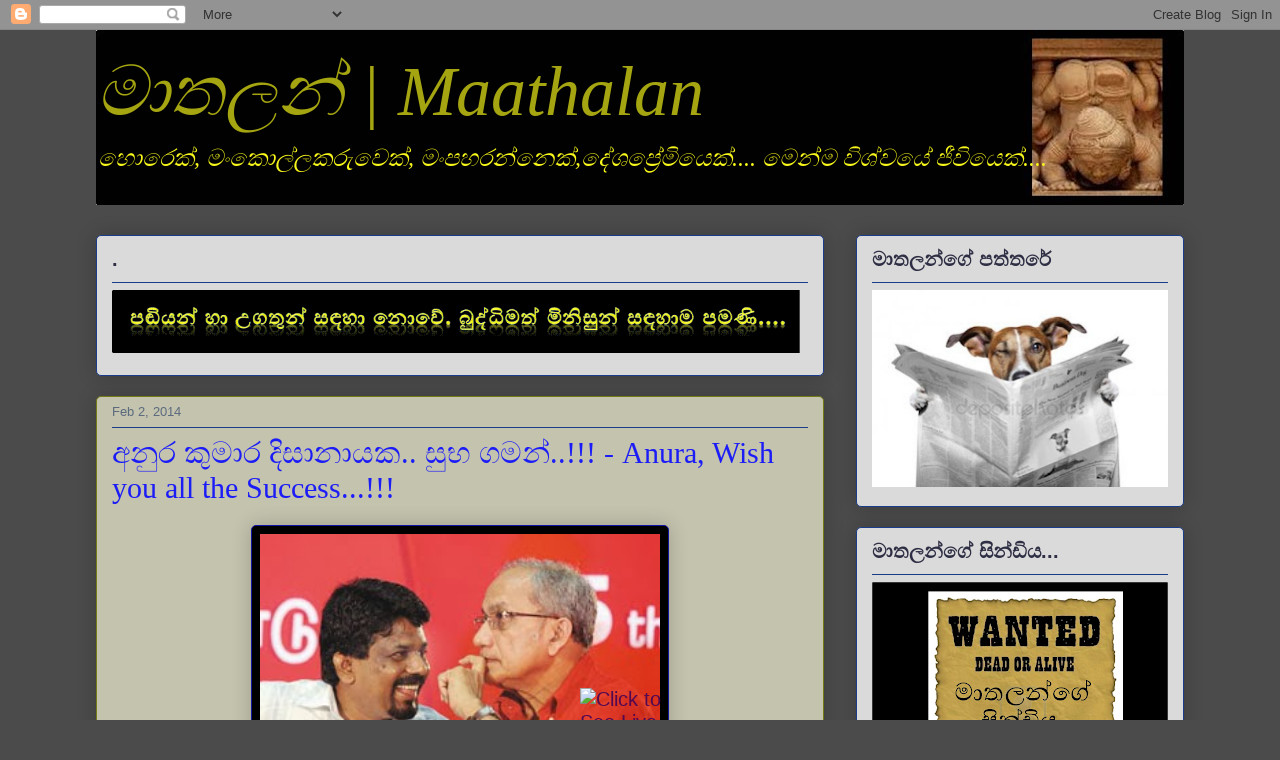

--- FILE ---
content_type: text/html; charset=UTF-8
request_url: https://maathalan.blogspot.com/2014/02/anura-wish-you-success.html
body_size: 70100
content:
<!DOCTYPE html>
<html class='v2' dir='ltr' lang='en'>
<head>
<link href='https://www.blogger.com/static/v1/widgets/335934321-css_bundle_v2.css' rel='stylesheet' type='text/css'/>
<meta content='width=1100' name='viewport'/>
<meta content='text/html; charset=UTF-8' http-equiv='Content-Type'/>
<meta content='blogger' name='generator'/>
<link href='https://maathalan.blogspot.com/favicon.ico' rel='icon' type='image/x-icon'/>
<link href='http://maathalan.blogspot.com/2014/02/anura-wish-you-success.html' rel='canonical'/>
<link rel="alternate" type="application/atom+xml" title="     ම&#3535;තලන&#3530; | Maathalan - Atom" href="https://maathalan.blogspot.com/feeds/posts/default" />
<link rel="alternate" type="application/rss+xml" title="     ම&#3535;තලන&#3530; | Maathalan - RSS" href="https://maathalan.blogspot.com/feeds/posts/default?alt=rss" />
<link rel="service.post" type="application/atom+xml" title="     ම&#3535;තලන&#3530; | Maathalan - Atom" href="https://www.blogger.com/feeds/6408302481691521967/posts/default" />

<link rel="alternate" type="application/atom+xml" title="     ම&#3535;තලන&#3530; | Maathalan - Atom" href="https://maathalan.blogspot.com/feeds/4432368666535556774/comments/default" />
<!--Can't find substitution for tag [blog.ieCssRetrofitLinks]-->
<link href='https://blogger.googleusercontent.com/img/b/R29vZ2xl/AVvXsEiCW85y2oGSqUUr9omajiJ2CofzRZWAYh8oCp8lIL5xwO8iiXa-vy16mUNmPc-6zveC0EdbMhWT2blyRj_3h_EbYODJ3bT9r7uSNQiEOjnWYSy_jPFC3b9PHvxBtkljydjXwlE4L03X_fg/s1600/JVP-MP-Anura-Kumara-Dissanayake-with-somawansa.jpg' rel='image_src'/>
<meta content='http://maathalan.blogspot.com/2014/02/anura-wish-you-success.html' property='og:url'/>
<meta content='අනුර කුමාර දිසානායක.. සුභ ගමන්..!!! - Anura, Wish you all the Success...!!!' property='og:title'/>
<meta content='    ජෙප්පන්ගේ නායකයා ලෙස, අනුර කුමාර දිසානායක පත්වී ඇත. රූපවාහින් පත්තර වැඩ සටහන් වලින් විමසු අවස්ථාවෙදි, හතර වරම් කීවේ.. එයාලාගේ, කාටවත්ම න...' property='og:description'/>
<meta content='https://blogger.googleusercontent.com/img/b/R29vZ2xl/AVvXsEiCW85y2oGSqUUr9omajiJ2CofzRZWAYh8oCp8lIL5xwO8iiXa-vy16mUNmPc-6zveC0EdbMhWT2blyRj_3h_EbYODJ3bT9r7uSNQiEOjnWYSy_jPFC3b9PHvxBtkljydjXwlE4L03X_fg/w1200-h630-p-k-no-nu/JVP-MP-Anura-Kumara-Dissanayake-with-somawansa.jpg' property='og:image'/>
<title>     ම&#3535;තලන&#3530; | Maathalan: අන&#3540;ර ක&#3540;ම&#3535;ර ද&#3538;ස&#3535;න&#3535;යක.. ස&#3540;භ ගමන&#3530;..!!! - Anura, Wish you all the Success...!!!</title>
<style id='page-skin-1' type='text/css'><!--
/*
-----------------------------------------------
Blogger Template Style
Name:     Awesome Inc.
Designer: Tina Chen
URL:      tinachen.org
----------------------------------------------- */
/* Content
----------------------------------------------- */
body {
font: normal normal 20px Arial, Tahoma, Helvetica, FreeSans, sans-serif;
color: #000000;
background: #4b4b4b none repeat scroll top left;
}
html body .content-outer {
min-width: 0;
max-width: 100%;
width: 100%;
}
a:link {
text-decoration: none;
color: #520952;
}
a:visited {
text-decoration: none;
color: #b5232a;
}
a:hover {
text-decoration: underline;
color: #a512a5;
}
.body-fauxcolumn-outer .cap-top {
position: absolute;
z-index: 1;
height: 276px;
width: 100%;
background: transparent none repeat-x scroll top left;
_background-image: none;
}
/* Columns
----------------------------------------------- */
.content-inner {
padding: 0;
}
.header-inner .section {
margin: 0 16px;
}
.tabs-inner .section {
margin: 0 16px;
}
.main-inner {
padding-top: 30px;
}
.main-inner .column-center-inner,
.main-inner .column-left-inner,
.main-inner .column-right-inner {
padding: 0 5px;
}
*+html body .main-inner .column-center-inner {
margin-top: -30px;
}
#layout .main-inner .column-center-inner {
margin-top: 0;
}
/* Header
----------------------------------------------- */
.header-outer {
margin: 0 0 0 0;
background: rgba(0, 0, 0, 0) none repeat scroll 0 0;
}
.Header h1 {
font: italic normal 70px Georgia, Utopia, 'Palatino Linotype', Palatino, serif;
color: #a5a512;
text-shadow: 0 0 -1px #000000;
}
.Header h1 a {
color: #a5a512;
}
.Header .description {
font: italic normal 24px Georgia, Utopia, 'Palatino Linotype', Palatino, serif;
color: #f7f71b;
}
.header-inner .Header .titlewrapper,
.header-inner .Header .descriptionwrapper {
padding-left: 0;
padding-right: 0;
margin-bottom: 0;
}
.header-inner .Header .titlewrapper {
padding-top: 22px;
}
/* Tabs
----------------------------------------------- */
.tabs-outer {
overflow: hidden;
position: relative;
background: #dada57 url(https://resources.blogblog.com/blogblog/data/1kt/awesomeinc/tabs_gradient_light.png) repeat scroll 0 0;
}
#layout .tabs-outer {
overflow: visible;
}
.tabs-cap-top, .tabs-cap-bottom {
position: absolute;
width: 100%;
border-top: 1px solid #5d6b7e;
}
.tabs-cap-bottom {
bottom: 0;
}
.tabs-inner .widget li a {
display: inline-block;
margin: 0;
padding: .6em 1.5em;
font: normal normal 20px 'Times New Roman', Times, FreeSerif, serif;
color: #000000;
border-top: 1px solid #5d6b7e;
border-bottom: 1px solid #5d6b7e;
border-left: 1px solid #5d6b7e;
height: 16px;
line-height: 16px;
}
.tabs-inner .widget li:last-child a {
border-right: 1px solid #5d6b7e;
}
.tabs-inner .widget li.selected a, .tabs-inner .widget li a:hover {
background: #2e2e44 url(https://resources.blogblog.com/blogblog/data/1kt/awesomeinc/tabs_gradient_light.png) repeat-x scroll 0 -100px;
color: #ffffff;
}
/* Headings
----------------------------------------------- */
h2 {
font: normal bold 20px Arial, Tahoma, Helvetica, FreeSans, sans-serif;
color: #2e2e44;
}
/* Widgets
----------------------------------------------- */
.main-inner .section {
margin: 0 27px;
padding: 0;
}
.main-inner .column-left-outer,
.main-inner .column-right-outer {
margin-top: 0;
}
#layout .main-inner .column-left-outer,
#layout .main-inner .column-right-outer {
margin-top: 0;
}
.main-inner .column-left-inner,
.main-inner .column-right-inner {
background: rgba(0, 0, 0, 0) none repeat 0 0;
-moz-box-shadow: 0 0 0 rgba(0, 0, 0, .2);
-webkit-box-shadow: 0 0 0 rgba(0, 0, 0, .2);
-goog-ms-box-shadow: 0 0 0 rgba(0, 0, 0, .2);
box-shadow: 0 0 0 rgba(0, 0, 0, .2);
-moz-border-radius: 5px;
-webkit-border-radius: 5px;
-goog-ms-border-radius: 5px;
border-radius: 5px;
}
#layout .main-inner .column-left-inner,
#layout .main-inner .column-right-inner {
margin-top: 0;
}
.sidebar .widget {
font: normal normal 14px Georgia, Utopia, 'Palatino Linotype', Palatino, serif;
color: #000000;
}
.sidebar .widget a:link {
color: #b5232a;
}
.sidebar .widget a:visited {
color: #000000;
}
.sidebar .widget a:hover {
color: #b5232a;
}
.sidebar .widget h2 {
text-shadow: 0 0 -1px #000000;
}
.main-inner .widget {
background-color: #dadada;
border: 1px solid #1b3c89;
padding: 0 15px 15px;
margin: 20px -16px;
-moz-box-shadow: 0 0 20px rgba(0, 0, 0, .2);
-webkit-box-shadow: 0 0 20px rgba(0, 0, 0, .2);
-goog-ms-box-shadow: 0 0 20px rgba(0, 0, 0, .2);
box-shadow: 0 0 20px rgba(0, 0, 0, .2);
-moz-border-radius: 5px;
-webkit-border-radius: 5px;
-goog-ms-border-radius: 5px;
border-radius: 5px;
}
.main-inner .widget h2 {
margin: 0 -0;
padding: .6em 0 .5em;
border-bottom: 1px solid rgba(0, 0, 0, 0);
}
.footer-inner .widget h2 {
padding: 0 0 .4em;
border-bottom: 1px solid rgba(0, 0, 0, 0);
}
.main-inner .widget h2 + div, .footer-inner .widget h2 + div {
border-top: 1px solid #1b3c89;
padding-top: 8px;
}
.main-inner .widget .widget-content {
margin: 0 -0;
padding: 7px 0 0;
}
.main-inner .widget ul, .main-inner .widget #ArchiveList ul.flat {
margin: -8px -15px 0;
padding: 0;
list-style: none;
}
.main-inner .widget #ArchiveList {
margin: -8px 0 0;
}
.main-inner .widget ul li, .main-inner .widget #ArchiveList ul.flat li {
padding: .5em 15px;
text-indent: 0;
color: #4b4b4b;
border-top: 0 solid #1b3c89;
border-bottom: 1px solid rgba(0, 0, 0, 0);
}
.main-inner .widget #ArchiveList ul li {
padding-top: .25em;
padding-bottom: .25em;
}
.main-inner .widget ul li:first-child, .main-inner .widget #ArchiveList ul.flat li:first-child {
border-top: none;
}
.main-inner .widget ul li:last-child, .main-inner .widget #ArchiveList ul.flat li:last-child {
border-bottom: none;
}
.post-body {
position: relative;
}
.main-inner .widget .post-body ul {
padding: 0 2.5em;
margin: .5em 0;
list-style: disc;
}
.main-inner .widget .post-body ul li {
padding: 0.25em 0;
margin-bottom: .25em;
color: #000000;
border: none;
}
.footer-inner .widget ul {
padding: 0;
list-style: none;
}
.widget .zippy {
color: #4b4b4b;
}
/* Posts
----------------------------------------------- */
body .main-inner .Blog {
padding: 0;
margin-bottom: 1em;
background-color: transparent;
border: none;
-moz-box-shadow: 0 0 0 rgba(0, 0, 0, 0);
-webkit-box-shadow: 0 0 0 rgba(0, 0, 0, 0);
-goog-ms-box-shadow: 0 0 0 rgba(0, 0, 0, 0);
box-shadow: 0 0 0 rgba(0, 0, 0, 0);
}
.main-inner .section:last-child .Blog:last-child {
padding: 0;
margin-bottom: 1em;
}
.main-inner .widget h2.date-header {
margin: 0 -15px 1px;
padding: 0 0 0 0;
font: normal normal 13px Arial, Tahoma, Helvetica, FreeSans, sans-serif;
color: #5d6b7e;
background: transparent none no-repeat scroll top left;
border-top: 0 solid #757a18;
border-bottom: 1px solid rgba(0, 0, 0, 0);
-moz-border-radius-topleft: 0;
-moz-border-radius-topright: 0;
-webkit-border-top-left-radius: 0;
-webkit-border-top-right-radius: 0;
border-top-left-radius: 0;
border-top-right-radius: 0;
position: static;
bottom: 100%;
right: 15px;
text-shadow: 0 0 -1px #000000;
}
.main-inner .widget h2.date-header span {
font: normal normal 13px Arial, Tahoma, Helvetica, FreeSans, sans-serif;
display: block;
padding: .5em 15px;
border-left: 0 solid #757a18;
border-right: 0 solid #757a18;
}
.date-outer {
position: relative;
margin: 30px 0 20px;
padding: 0 15px;
background-color: #c3c3ae;
border: 1px solid #757a18;
-moz-box-shadow: 0 0 20px rgba(0, 0, 0, .2);
-webkit-box-shadow: 0 0 20px rgba(0, 0, 0, .2);
-goog-ms-box-shadow: 0 0 20px rgba(0, 0, 0, .2);
box-shadow: 0 0 20px rgba(0, 0, 0, .2);
-moz-border-radius: 5px;
-webkit-border-radius: 5px;
-goog-ms-border-radius: 5px;
border-radius: 5px;
}
.date-outer:first-child {
margin-top: 0;
}
.date-outer:last-child {
margin-bottom: 20px;
-moz-border-radius-bottomleft: 5px;
-moz-border-radius-bottomright: 5px;
-webkit-border-bottom-left-radius: 5px;
-webkit-border-bottom-right-radius: 5px;
-goog-ms-border-bottom-left-radius: 5px;
-goog-ms-border-bottom-right-radius: 5px;
border-bottom-left-radius: 5px;
border-bottom-right-radius: 5px;
}
.date-posts {
margin: 0 -0;
padding: 0 0;
clear: both;
}
.post-outer, .inline-ad {
border-top: 1px solid #757a18;
margin: 0 -0;
padding: 15px 0;
}
.post-outer {
padding-bottom: 10px;
}
.post-outer:first-child {
padding-top: 0;
border-top: none;
}
.post-outer:last-child, .inline-ad:last-child {
border-bottom: none;
}
.post-body {
position: relative;
}
.post-body img {
padding: 8px;
background: #000000;
border: 1px solid #1313a5;
-moz-box-shadow: 0 0 20px rgba(0, 0, 0, .2);
-webkit-box-shadow: 0 0 20px rgba(0, 0, 0, .2);
box-shadow: 0 0 20px rgba(0, 0, 0, .2);
-moz-border-radius: 5px;
-webkit-border-radius: 5px;
border-radius: 5px;
}
h3.post-title, h4 {
font: normal normal 30px Georgia, Utopia, 'Palatino Linotype', Palatino, serif;
color: #1c1cf7;
}
h3.post-title a {
font: normal normal 30px Georgia, Utopia, 'Palatino Linotype', Palatino, serif;
color: #1c1cf7;
}
h3.post-title a:hover {
color: #a512a5;
text-decoration: underline;
}
.post-header {
margin: 0 0 1em;
}
.post-body {
line-height: 1.4;
}
.post-outer h2 {
color: #000000;
}
.post-footer {
margin: 1.5em 0 0;
}
#blog-pager {
padding: 15px;
font-size: 120%;
background-color: #fcfaf2;
border: 1px solid #1b3c89;
-moz-box-shadow: 0 0 20px rgba(0, 0, 0, .2);
-webkit-box-shadow: 0 0 20px rgba(0, 0, 0, .2);
-goog-ms-box-shadow: 0 0 20px rgba(0, 0, 0, .2);
box-shadow: 0 0 20px rgba(0, 0, 0, .2);
-moz-border-radius: 5px;
-webkit-border-radius: 5px;
-goog-ms-border-radius: 5px;
border-radius: 5px;
-moz-border-radius-topleft: 5px;
-moz-border-radius-topright: 5px;
-webkit-border-top-left-radius: 5px;
-webkit-border-top-right-radius: 5px;
-goog-ms-border-top-left-radius: 5px;
-goog-ms-border-top-right-radius: 5px;
border-top-left-radius: 5px;
border-top-right-radius-topright: 5px;
margin-top: 1em;
}
.blog-feeds, .post-feeds {
margin: 1em 0;
text-align: center;
color: #25bc80;
}
.blog-feeds a, .post-feeds a {
color: #b5232a;
}
.blog-feeds a:visited, .post-feeds a:visited {
color: #000000;
}
.blog-feeds a:hover, .post-feeds a:hover {
color: #b5232a;
}
.post-outer .comments {
margin-top: 2em;
}
/* Comments
----------------------------------------------- */
.comments .comments-content .icon.blog-author {
background-repeat: no-repeat;
background-image: url([data-uri]);
}
.comments .comments-content .loadmore a {
border-top: 1px solid #5d6b7e;
border-bottom: 1px solid #5d6b7e;
}
.comments .continue {
border-top: 2px solid #5d6b7e;
}
/* Footer
----------------------------------------------- */
.footer-outer {
margin: -20px 0 -1px;
padding: 20px 0 0;
color: #000000;
overflow: hidden;
}
.footer-fauxborder-left {
border-top: 1px solid #1b3c89;
background: #fcfaf2 none repeat scroll 0 0;
-moz-box-shadow: 0 0 20px rgba(0, 0, 0, .2);
-webkit-box-shadow: 0 0 20px rgba(0, 0, 0, .2);
-goog-ms-box-shadow: 0 0 20px rgba(0, 0, 0, .2);
box-shadow: 0 0 20px rgba(0, 0, 0, .2);
margin: 0 -20px;
}
/* Mobile
----------------------------------------------- */
body.mobile {
background-size: auto;
}
.mobile .body-fauxcolumn-outer {
background: transparent none repeat scroll top left;
}
*+html body.mobile .main-inner .column-center-inner {
margin-top: 0;
}
.mobile .main-inner .widget {
padding: 0 0 15px;
}
.mobile .main-inner .widget h2 + div,
.mobile .footer-inner .widget h2 + div {
border-top: none;
padding-top: 0;
}
.mobile .footer-inner .widget h2 {
padding: 0.5em 0;
border-bottom: none;
}
.mobile .main-inner .widget .widget-content {
margin: 0;
padding: 7px 0 0;
}
.mobile .main-inner .widget ul,
.mobile .main-inner .widget #ArchiveList ul.flat {
margin: 0 -15px 0;
}
.mobile .main-inner .widget h2.date-header {
right: 0;
}
.mobile .date-header span {
padding: 0.4em 0;
}
.mobile .date-outer:first-child {
margin-bottom: 0;
border: 1px solid #757a18;
-moz-border-radius-topleft: 5px;
-moz-border-radius-topright: 5px;
-webkit-border-top-left-radius: 5px;
-webkit-border-top-right-radius: 5px;
-goog-ms-border-top-left-radius: 5px;
-goog-ms-border-top-right-radius: 5px;
border-top-left-radius: 5px;
border-top-right-radius: 5px;
}
.mobile .date-outer {
border-color: #757a18;
border-width: 0 1px 1px;
}
.mobile .date-outer:last-child {
margin-bottom: 0;
}
.mobile .main-inner {
padding: 0;
}
.mobile .header-inner .section {
margin: 0;
}
.mobile .post-outer, .mobile .inline-ad {
padding: 5px 0;
}
.mobile .tabs-inner .section {
margin: 0 10px;
}
.mobile .main-inner .widget h2 {
margin: 0;
padding: 0;
}
.mobile .main-inner .widget h2.date-header span {
padding: 0;
}
.mobile .main-inner .widget .widget-content {
margin: 0;
padding: 7px 0 0;
}
.mobile #blog-pager {
border: 1px solid transparent;
background: #fcfaf2 none repeat scroll 0 0;
}
.mobile .main-inner .column-left-inner,
.mobile .main-inner .column-right-inner {
background: rgba(0, 0, 0, 0) none repeat 0 0;
-moz-box-shadow: none;
-webkit-box-shadow: none;
-goog-ms-box-shadow: none;
box-shadow: none;
}
.mobile .date-posts {
margin: 0;
padding: 0;
}
.mobile .footer-fauxborder-left {
margin: 0;
border-top: inherit;
}
.mobile .main-inner .section:last-child .Blog:last-child {
margin-bottom: 0;
}
.mobile-index-contents {
color: #000000;
}
.mobile .mobile-link-button {
background: #520952 url(https://resources.blogblog.com/blogblog/data/1kt/awesomeinc/tabs_gradient_light.png) repeat scroll 0 0;
}
.mobile-link-button a:link, .mobile-link-button a:visited {
color: #ffffff;
}
.mobile .tabs-inner .PageList .widget-content {
background: transparent;
border-top: 1px solid;
border-color: #5d6b7e;
color: #000000;
}
.mobile .tabs-inner .PageList .widget-content .pagelist-arrow {
border-left: 1px solid #5d6b7e;
}

--></style>
<style id='template-skin-1' type='text/css'><!--
body {
min-width: 1120px;
}
.content-outer, .content-fauxcolumn-outer, .region-inner {
min-width: 1120px;
max-width: 1120px;
_width: 1120px;
}
.main-inner .columns {
padding-left: 0px;
padding-right: 360px;
}
.main-inner .fauxcolumn-center-outer {
left: 0px;
right: 360px;
/* IE6 does not respect left and right together */
_width: expression(this.parentNode.offsetWidth -
parseInt("0px") -
parseInt("360px") + 'px');
}
.main-inner .fauxcolumn-left-outer {
width: 0px;
}
.main-inner .fauxcolumn-right-outer {
width: 360px;
}
.main-inner .column-left-outer {
width: 0px;
right: 100%;
margin-left: -0px;
}
.main-inner .column-right-outer {
width: 360px;
margin-right: -360px;
}
#layout {
min-width: 0;
}
#layout .content-outer {
min-width: 0;
width: 800px;
}
#layout .region-inner {
min-width: 0;
width: auto;
}
body#layout div.add_widget {
padding: 8px;
}
body#layout div.add_widget a {
margin-left: 32px;
}
--></style>
<link href='https://www.blogger.com/dyn-css/authorization.css?targetBlogID=6408302481691521967&amp;zx=ff5ca6ec-5dd6-48ec-a6b9-3869c3de7bdd' media='none' onload='if(media!=&#39;all&#39;)media=&#39;all&#39;' rel='stylesheet'/><noscript><link href='https://www.blogger.com/dyn-css/authorization.css?targetBlogID=6408302481691521967&amp;zx=ff5ca6ec-5dd6-48ec-a6b9-3869c3de7bdd' rel='stylesheet'/></noscript>
<meta name='google-adsense-platform-account' content='ca-host-pub-1556223355139109'/>
<meta name='google-adsense-platform-domain' content='blogspot.com'/>

<!-- data-ad-client=ca-pub-9738060586014784 -->

</head>
<body class='loading variant-renewable'>
<div class='navbar section' id='navbar' name='Navbar'><div class='widget Navbar' data-version='1' id='Navbar1'><script type="text/javascript">
    function setAttributeOnload(object, attribute, val) {
      if(window.addEventListener) {
        window.addEventListener('load',
          function(){ object[attribute] = val; }, false);
      } else {
        window.attachEvent('onload', function(){ object[attribute] = val; });
      }
    }
  </script>
<div id="navbar-iframe-container"></div>
<script type="text/javascript" src="https://apis.google.com/js/platform.js"></script>
<script type="text/javascript">
      gapi.load("gapi.iframes:gapi.iframes.style.bubble", function() {
        if (gapi.iframes && gapi.iframes.getContext) {
          gapi.iframes.getContext().openChild({
              url: 'https://www.blogger.com/navbar/6408302481691521967?po\x3d4432368666535556774\x26origin\x3dhttps://maathalan.blogspot.com',
              where: document.getElementById("navbar-iframe-container"),
              id: "navbar-iframe"
          });
        }
      });
    </script><script type="text/javascript">
(function() {
var script = document.createElement('script');
script.type = 'text/javascript';
script.src = '//pagead2.googlesyndication.com/pagead/js/google_top_exp.js';
var head = document.getElementsByTagName('head')[0];
if (head) {
head.appendChild(script);
}})();
</script>
</div></div>
<div class='body-fauxcolumns'>
<div class='fauxcolumn-outer body-fauxcolumn-outer'>
<div class='cap-top'>
<div class='cap-left'></div>
<div class='cap-right'></div>
</div>
<div class='fauxborder-left'>
<div class='fauxborder-right'></div>
<div class='fauxcolumn-inner'>
</div>
</div>
<div class='cap-bottom'>
<div class='cap-left'></div>
<div class='cap-right'></div>
</div>
</div>
</div>
<div class='content'>
<div class='content-fauxcolumns'>
<div class='fauxcolumn-outer content-fauxcolumn-outer'>
<div class='cap-top'>
<div class='cap-left'></div>
<div class='cap-right'></div>
</div>
<div class='fauxborder-left'>
<div class='fauxborder-right'></div>
<div class='fauxcolumn-inner'>
</div>
</div>
<div class='cap-bottom'>
<div class='cap-left'></div>
<div class='cap-right'></div>
</div>
</div>
</div>
<div class='content-outer'>
<div class='content-cap-top cap-top'>
<div class='cap-left'></div>
<div class='cap-right'></div>
</div>
<div class='fauxborder-left content-fauxborder-left'>
<div class='fauxborder-right content-fauxborder-right'></div>
<div class='content-inner'>
<header>
<div class='header-outer'>
<div class='header-cap-top cap-top'>
<div class='cap-left'></div>
<div class='cap-right'></div>
</div>
<div class='fauxborder-left header-fauxborder-left'>
<div class='fauxborder-right header-fauxborder-right'></div>
<div class='region-inner header-inner'>
<div class='header section' id='header' name='Header'><div class='widget Header' data-version='1' id='Header1'>
<div id='header-inner' style='background-image: url("https://blogger.googleusercontent.com/img/b/R29vZ2xl/AVvXsEjZ3gl1GWO-mXbofFQKuL28-fIfLcbaq8q0LGPsR_tJjwoK-92L5MDVgp-dZuUcUx7JWiyoDn6O6NJyWsPWiSCUY8c2QRzDSqPIzNLWOrkZBPlmJe370pJNnZhmeT_ZfjUqwj7JUASyhTU/s1088/Picture1.jpg"); background-position: left; min-height: 175px; _height: 175px; background-repeat: no-repeat; '>
<div class='titlewrapper' style='background: transparent'>
<h1 class='title' style='background: transparent; border-width: 0px'>
<a href='https://maathalan.blogspot.com/'>
     ම&#3535;තලන&#3530; | Maathalan
</a>
</h1>
</div>
<div class='descriptionwrapper'>
<p class='description'><span>හ&#3548;ර&#3545;ක&#3530;, ම&#3458;ක&#3548;ල&#3530;ලකර&#3540;ව&#3545;ක&#3530;, ම&#3458;පහරන&#3530;න&#3545;ක&#3530;,ද&#3546;ශප&#3530;&#8205;ර&#3546;ම&#3538;ය&#3545;ක&#3530;.... ම&#3545;න&#3530;ම ව&#3538;ශ&#3530;වය&#3546; ජ&#3539;ව&#3538;ය&#3545;ක&#3530;....</span></p>
</div>
</div>
</div></div>
</div>
</div>
<div class='header-cap-bottom cap-bottom'>
<div class='cap-left'></div>
<div class='cap-right'></div>
</div>
</div>
</header>
<div class='tabs-outer'>
<div class='tabs-cap-top cap-top'>
<div class='cap-left'></div>
<div class='cap-right'></div>
</div>
<div class='fauxborder-left tabs-fauxborder-left'>
<div class='fauxborder-right tabs-fauxborder-right'></div>
<div class='region-inner tabs-inner'>
<div class='tabs no-items section' id='crosscol' name='Cross-Column'></div>
<div class='tabs no-items section' id='crosscol-overflow' name='Cross-Column 2'></div>
</div>
</div>
<div class='tabs-cap-bottom cap-bottom'>
<div class='cap-left'></div>
<div class='cap-right'></div>
</div>
</div>
<div class='main-outer'>
<div class='main-cap-top cap-top'>
<div class='cap-left'></div>
<div class='cap-right'></div>
</div>
<div class='fauxborder-left main-fauxborder-left'>
<div class='fauxborder-right main-fauxborder-right'></div>
<div class='region-inner main-inner'>
<div class='columns fauxcolumns'>
<div class='fauxcolumn-outer fauxcolumn-center-outer'>
<div class='cap-top'>
<div class='cap-left'></div>
<div class='cap-right'></div>
</div>
<div class='fauxborder-left'>
<div class='fauxborder-right'></div>
<div class='fauxcolumn-inner'>
</div>
</div>
<div class='cap-bottom'>
<div class='cap-left'></div>
<div class='cap-right'></div>
</div>
</div>
<div class='fauxcolumn-outer fauxcolumn-left-outer'>
<div class='cap-top'>
<div class='cap-left'></div>
<div class='cap-right'></div>
</div>
<div class='fauxborder-left'>
<div class='fauxborder-right'></div>
<div class='fauxcolumn-inner'>
</div>
</div>
<div class='cap-bottom'>
<div class='cap-left'></div>
<div class='cap-right'></div>
</div>
</div>
<div class='fauxcolumn-outer fauxcolumn-right-outer'>
<div class='cap-top'>
<div class='cap-left'></div>
<div class='cap-right'></div>
</div>
<div class='fauxborder-left'>
<div class='fauxborder-right'></div>
<div class='fauxcolumn-inner'>
</div>
</div>
<div class='cap-bottom'>
<div class='cap-left'></div>
<div class='cap-right'></div>
</div>
</div>
<!-- corrects IE6 width calculation -->
<div class='columns-inner'>
<div class='column-center-outer'>
<div class='column-center-inner'>
<div class='main section' id='main' name='Main'><div class='widget Image' data-version='1' id='Image1'>
<h2>.</h2>
<div class='widget-content'>
<img alt='.' height='98' id='Image1_img' src='https://blogger.googleusercontent.com/img/b/R29vZ2xl/AVvXsEj4WG6oUeUeytE9yNG6G7pCaC2tW_OvryXkhs3GViMPKr-VSMGt93UmjWGplSLKwF2cG3mSJcp4IALlQBEm41KgQIOSP6C3LAssUSKgbSE-WMUpVZn3_vOOhwz341yL9AqM0EkGipDInEI/s1078/Picture1.gif' width='1078'/>
<br/>
</div>
<div class='clear'></div>
</div><div class='widget Blog' data-version='1' id='Blog1'>
<div class='blog-posts hfeed'>

          <div class="date-outer">
        
<h2 class='date-header'><span>Feb 2, 2014</span></h2>

          <div class="date-posts">
        
<div class='post-outer'>
<div class='post hentry uncustomized-post-template' itemprop='blogPost' itemscope='itemscope' itemtype='http://schema.org/BlogPosting'>
<meta content='https://blogger.googleusercontent.com/img/b/R29vZ2xl/AVvXsEiCW85y2oGSqUUr9omajiJ2CofzRZWAYh8oCp8lIL5xwO8iiXa-vy16mUNmPc-6zveC0EdbMhWT2blyRj_3h_EbYODJ3bT9r7uSNQiEOjnWYSy_jPFC3b9PHvxBtkljydjXwlE4L03X_fg/s1600/JVP-MP-Anura-Kumara-Dissanayake-with-somawansa.jpg' itemprop='image_url'/>
<meta content='6408302481691521967' itemprop='blogId'/>
<meta content='4432368666535556774' itemprop='postId'/>
<a name='4432368666535556774'></a>
<h3 class='post-title entry-title' itemprop='name'>
අන&#3540;ර ක&#3540;ම&#3535;ර ද&#3538;ස&#3535;න&#3535;යක.. ස&#3540;භ ගමන&#3530;..!!! - Anura, Wish you all the Success...!!!
</h3>
<div class='post-header'>
<div class='post-header-line-1'></div>
</div>
<div class='post-body entry-content' id='post-body-4432368666535556774' itemprop='description articleBody'>
<div dir="ltr" style="text-align: left;" trbidi="on">
<div class="separator" style="clear: both; text-align: center;">
<a href="https://blogger.googleusercontent.com/img/b/R29vZ2xl/AVvXsEiCW85y2oGSqUUr9omajiJ2CofzRZWAYh8oCp8lIL5xwO8iiXa-vy16mUNmPc-6zveC0EdbMhWT2blyRj_3h_EbYODJ3bT9r7uSNQiEOjnWYSy_jPFC3b9PHvxBtkljydjXwlE4L03X_fg/s1600/JVP-MP-Anura-Kumara-Dissanayake-with-somawansa.jpg" imageanchor="1" style="margin-left: 1em; margin-right: 1em;"><img border="0" height="278" src="https://blogger.googleusercontent.com/img/b/R29vZ2xl/AVvXsEiCW85y2oGSqUUr9omajiJ2CofzRZWAYh8oCp8lIL5xwO8iiXa-vy16mUNmPc-6zveC0EdbMhWT2blyRj_3h_EbYODJ3bT9r7uSNQiEOjnWYSy_jPFC3b9PHvxBtkljydjXwlE4L03X_fg/s1600/JVP-MP-Anura-Kumara-Dissanayake-with-somawansa.jpg" width="400" /></a></div>
<br />
ජ&#3545;ප&#3530;පන&#3530;ග&#3546; න&#3535;යකය&#3535; ල&#3545;ස, අන&#3540;ර ක&#3540;ම&#3535;ර ද&#3538;ස&#3535;න&#3535;යක පත&#3530;ව&#3539; ඇත. ර&#3542;පව&#3535;හ&#3538;න&#3530; පත&#3530;තර ව&#3536;ඩ සටහන&#3530; වල&#3538;න&#3530; ව&#3538;මස&#3540; අවස&#3530;ථ&#3535;ව&#3545;ද&#3538;, හතර වරම&#3530; ක&#3539;ව&#3546;.. එය&#3535;ල&#3535;ග&#3546;, ක&#3535;ටවත&#3530;ම න&#3548;ත&#3546;ර&#3545;න..., එහ&#3545;ත&#3530; ඕන&#3535; එක&#3545;ක&#3540;ට ත&#3546;ර&#3545;න වචන ස&#3536;ට&#3530; එක&#3545;න&#3530;, ව&#3545;න ව&#3545;න කත&#3535;වන&#3530;ය. ඒ ක&#3538;යන&#3535; ක&#3548;ට, ම&#3545;ය&#3535; තමය&#3538; ඊළඟ ල&#3539;ඩර&#3530; ක&#3538;ය&#3535; ඕන හරක&#3545;ක&#3540;ට ත&#3546;ර&#3545;නව&#3535;ය. ක&#3545;ස&#3546; ව&#3545;තත&#3530;, පක&#3530;ෂ න&#3535;යකත&#3530;වයකට තර&#3540;ණ, එඩ&#3538;තර, න&#3538;ර&#3530;භ&#3539;ත, ජව සම&#3530;පන&#3530;න, න&#3535;යකයක&#3540; පත&#3530;ව&#3539;ම, අප ක&#3540;මන පක&#3530;ෂයට ඡන&#3530;දය භ&#3535;ව&#3538;ත&#3535; කලත&#3530; රටට යහපත&#3530; ද&#3545;යක&#3530;ය.<br />
<a name="more"></a><br />
පක&#3530;ෂ ව&#3538;පක&#3530;ෂ හ&#3536;ම එක&#3535;ම, ජ&#3549;ක&#3530;ස&#3530; දද&#3535;, කව&#3538; ක&#3538;ය ක&#3538;ය&#3535;, ප&#3535;ර&#3530;ල&#3538;ම&#3546;න&#3530;ත&#3540;ව&#3546;ද&#3538; බය&#3538;ල&#3535; ගසද&#3530;ද&#3538;, තහව&#3540;ර&#3540; කල හ&#3536;ක&#3538; ව&#3535;ර&#3530;ථ&#3535;වන&#3530; සමඟ, ප&#3545;ර ස&#3536;ලස&#3530;මක&#3530; අන&#3540;ව, ම&#3535;ත&#3544;ක&#3535;වට අද&#3535;ලව ජනත&#3535;ව හ&#3535; අන&#3545;ක&#3530; ග&#3548;න&#3530; බ&#3542;ර&#3542; ම&#3536;ට&#3538; ඇමත&#3538;වර&#3540; ද&#3536;ණ&#3540;වත&#3530; කරන&#3530;න&#3546; ජ&#3545;ප&#3530;ප&#3549;ම පමණ&#3538;. ර&#3540;පව&#3535;හ&#3538;න&#3538;ය&#3546; ක&#3540;ක&#3540;ලන&#3530; ක&#3545;ටව&#3539;ම&#3546; ව&#3536;ඩ සටහන&#3530; වල තත&#3530;වයද, එස&#3546;මය.<br />
<br />
ව&#3538;මල&#3530; සහ&#3549;ග&#3546; ප&#3536;ල&#3537;න අන&#3540;ව ව&#3536;ඩ කල&#3546; නම&#3530;, ඊළඟ ඉල&#3545;ක&#3530;ස&#3548;න&#3530; එක&#3546;, ජ&#3545;ප&#3530;පන&#3530;ට බලයට ප&#3536;ම&#3538;ණ&#3538;මට ව&#3540;වත&#3530; අවස&#3530;ථ&#3535;වක&#3530; ඇත&#3538; බව, අද ස&#3538;ර&#3538; ල&#3458;ක&#3535; න&#3538;දහස&#3530; පක&#3530;ෂය&#3546; ඉන&#3530;න&#3535; හරක&#3530; ර&#3536;ල ද&#3545;ස බ&#3536;ල&#3540; ව&#3538;ට ඔව&#3540;නට ප&#3545;න&#3545;නව&#3535; න&#3548;අන&#3540;ම&#3535;නය. (ක&#3548;ළඹ කන&#3530;ඩ&#3535;යම&#3530; න&#3535;යකය&#3535; ල&#3545;ස, ස&#3538;ර&#3538; ල&#3458;ක&#3535; ක&#3535;රය&#3545;ක&#3530; පත&#3530; කර ගත න&#3548;හ&#3536;ක&#3538; තරමට, ප&#3458;ච මහ&#3535; බලව&#3546;ගයට ක&#3545;ලව&#3539; ඇත.) එස&#3546; ව&#3542;ව&#3535; නම&#3530;, අද ස&#3538;ර&#3538; ල&#3458;ක&#3535; න&#3538;දහස&#3530; පක&#3530;ෂය&#3546; බඩ ප&#3538;න&#3540;ම&#3530; ගසන&#3535; හ&#3548;ර අල&#3538;න&#3530;ට ඉන&#3530;නට වන&#3530;න&#3546;, ප&#3535;ර&#3530;ල&#3538;ම&#3546;න&#3530;ත&#3540;ව&#3546; න&#3548;ව, ව&#3536;ල&#3538;කඩ හ&#3549; බ&#3549;ගම&#3530;බරය.එස&#3546;ම, සන&#3530;ධ&#3535;නය&#3546; තව ද&#3540;රටත&#3530; කට&#3530;ට ක&#3535;ග&#3545;න හ&#3549; උන&#3530;න&#3546; නම&#3530;, ජනත&#3535;ව හ&#3535; සම&#3535;ජය, ම&#3545;තරම&#3530; ප&#3539;ඩ&#3535;වට පත&#3530; වන&#3530;න&#3546; න&#3536;ත&#3538; බවත&#3530;, අපග&#3546; ව&#3538;ශ&#3530;ව&#3535;සයය&#3538;. නම&#3540;ත&#3530; ඒ ස&#3538;යල&#3530;ල අවසන&#3530;ය.<br />
<br />
අප&#3538; ජ&#3545;ප&#3530;පන&#3530;ග&#3545;න&#3530; බල&#3535;ප&#3548;ර&#3548;ත&#3530;ත&#3540; වන&#3530;න&#3546; ක&#3540;මක&#3530;ද...?<br />
<br />
කර&#3540;ණ&#3535;කර තමන&#3530;ග&#3546; ග&#3548;ඩ ක&#3545;ස&#3546; හ&#3549; ව&#3536;ඩ&#3538;කර ගන&#3530;න&#3535; ල&#3545;සය. එයට හ&#3548;ඳම උපක&#3530;&#8205;රමය නම&#3530;, පස&#3540; ග&#3538;ය ද&#3546; ස&#3538;යල&#3530;ල අමතක ක&#3548;ට එජ&#3535;පය හ&#3535; එක&#3530;ව&#3539;ම පමණ&#3538;. එජ&#3535;පය&#3546; ස&#3538;යළ&#3540;ම මන&#3535;ප, ඔව&#3540;න&#3530;ග&#3546; උන&#3530;ට ව&#3536;ට&#3545;නව&#3535; න&#3548;අන&#3540;ම&#3535;නය. ඔව&#3540;න&#3530; රට&#3546; බලයට එන&#3530;නට ආස&#3535;වක&#3530; ඇත&#3538; නම&#3530; කළ ය&#3540;ත&#3530;ත&#3546;, එම ක&#3530;&#8205;ර&#3538;ය&#3535;වල&#3538;ය පමණක&#3530;මය. එස&#3546; න&#3548;ම&#3536;ත&#3538;ව, පක&#3530;ෂය&#3546; ක&#3535;ඩර&#3530; වර&#3540;න&#3530; ස&#3538;යල&#3530;ලම ක&#3548;ළබට ග&#3545;න&#3530;ව&#3535; ප&#3545;ලප&#3535;ල&#3538; ග&#3538;ය&#3535;ට, ආන&#3530;ඩ&#3540; ප&#3545;රල&#3545;න&#3530;න&#3546; න&#3536;ත&#3538;ය. බඩ&#3540; ම&#3538;ල අඩ&#3540; වන&#3530;න&#3546;ත&#3530; න&#3536;ත&#3538;ය.<br />
<br />
එම&#3545;න&#3530;ම හ&#3536;ක&#3538; ත&#3535;ක&#3530; බ&#3540;ද&#3530;ධ&#3538;මත&#3540;න&#3530;, ස&#3538;ව&#3538;ල&#3530; ක&#3530;&#8205;ර&#3538;ය&#3535;කරකය&#3538;න&#3530; හ&#3535; ය&#3548;ව&#3540;න&#3530; ප&#3538;ර&#3538;ස, තමන&#3530; ව&#3545;ත, ග&#3548;න&#3540; කර ගත ය&#3540;ත&#3540; වන&#3530;න&#3546;ය. ඒය කළ ය&#3540;ත&#3530;ත&#3546;, ක&#3536;ම&#3530;පස&#3530;වල කරන&#3535; නවක වද ව&#3536;න&#3538; ක&#3530;&#8205;ර&#3538;ය&#3535;ද&#3535;මයන&#3530;ග&#3545;න&#3530; න&#3548;ව. ආකර&#3530;ශන&#3539;ය ප&#3530;&#8205;රත&#3538;මත&#3530;ත&#3538; ම&#3535;ළ&#3535;වක&#3530; ඉද&#3538;ර&#3538;පත&#3530; කරම&#3538;න&#3530;, එය ස&#3458;ව&#3535;දයකට ලක&#3530;ක&#3538;ර&#3539;ම&#3545;න&#3530; පමණය. නම&#3540;ත&#3530; එය ස&#3535;ම&#3530;ප&#3530;&#8205;රද&#3535;ය&#3538;ක සම&#3535;ජයව&#3535;දයම නම&#3530;, උඹල&#3535;ට ල&#3545;න&#3538;න&#3530; හ&#3535; ම&#3535;ක&#3530;ස&#3530;ග&#3546;ම ප&#3538;හ&#3538;ට ඇර, ව&#3545;න ප&#3538;හ&#3538;ටක&#3530;ද න&#3536;ත&#3530;ත&#3546;මය.<br />
<br />
ම&#3546; රටට ජන&#3535;ධ&#3538;පත&#3538; ක&#3530;&#8205;රමය හ&#3545;නයක&#3530; ම&#3545;න&#3530;ම, ශක&#3530;ත&#3538;මත&#3530; ව&#3538;පක&#3530;ෂයක&#3530; න&#3536;ත&#3538; කමද, ඊටත&#3530; වඩ&#3535; හ&#3545;නයක&#3530;ව පවත&#3538;න&#3530;න&#3546;ය. එජ&#3535;පය&#3546; රන&#3538;ල&#3530;, කර&#3542; හ&#3535; හ&#3536;ම&#3549;ම ඉල&#3530;ලන&#3535;, සජ&#3538;ත&#3530;ද, හ&#3535;ල&#3530;ප&#3535;ර&#3540; න&#3535;යකයන&#3530;මය. ඔව&#3540;න&#3530; ක&#3538;ස&#3538;ම ක&#3545;න&#3545;ක&#3540;ට, මහ&#3538;න&#3530;ද මහත&#3530;තය&#3535;ට ක&#3538;ට&#3530;ට&#3540; ක&#3538;ර&#3539;මටවත&#3530; න&#3548;හ&#3536;ක&#3538; අතර, මන&#3530;ඩල&#3546; කචල&#3530; න&#3538;ස&#3535; ම&#3546; ස&#3536;ර&#3546; ත&#3538;බ&#3540;න ඡන&#3530;ද ට&#3538;කටත&#3530; ක&#3545;ල ව&#3545;ල&#3535; යනව&#3535;මය.<br />
<br />
අන&#3540;ර, අප ඔබ&#3545;න&#3530; බල&#3535; ප&#3548;ර&#3548;ත&#3530;ත&#3540; වන&#3530;න&#3546;, ව&#3548;ය&#3538;ස&#3530; කට&#3530; ද&#3546;ශප&#3535;ළණයක&#3530; න&#3548;ව&#3546;. රට&#3546; බලය ඇල&#3530;ල&#3539;මවත&#3530; න&#3548;ව&#3546;. ප&#3530;&#8205;රභල ව&#3538;පක&#3530;ෂයක&#3530; ග&#3548;ඩ නග&#3535; ග&#3536;න&#3539;මය&#3538;. ඒ සඳහ&#3535; ආකර&#3530;ෂණ&#3538;ය ප&#3538;ර&#3538;සක&#3530; ඔබල&#3535; සත&#3540;ව උන&#3530;නද, ක&#3545;ද&#3538;නකවත&#3530; ක&#3535;ඩර&#3530;වර&#3540;න&#3530;ග&#3545;න&#3530; පමණක&#3530; ප&#3530;&#8205;රජ&#3535;තන&#3530;ත&#3530;&#8205;රව&#3535;ද&#3538;ව බලය ලබ&#3535; ග&#3536;න&#3539;මට නම&#3530; හම&#3540;වන&#3530;න&#3546; න&#3536;ත&#3538;ය.<br />
<br />
ඒ න&#3538;ස&#3535;, වම&#3546; බ&#3458;ක&#3548;ල&#3548;ත&#3530; ප&#3535;ර&#3546; ගම කළ&#3535; හ&#3548;ඳට&#3549;ම ඇත&#3538;ය. අප ක&#3538;යන&#3535; ය&#3549;ජන&#3535;වට ද&#3536;න&#3530; පරම&#3535;ද න&#3538;ස&#3535;. ක&#3548;ල&#3548;ම&#3530; ත&#3548;ට&#3538;න&#3530;, ක&#3545;ස&#3546; හ&#3549; න&#3536;වතත&#3530; රට&#3546; ත&#3540;න&#3530; වන බලව&#3546;ගය බවට පත&#3530;වන&#3530;න, හ&#3546;ත&#3540; ව&#3535;සන&#3535; ව&#3546;ව&#3535; ක&#3538;ය&#3535; පතන&#3530;න&#3546;, උඹල&#3535;ද අන&#3538;ව&#3535;ර&#3530;යය&#3545;න&#3530;, ද&#3546;ශප&#3535;ළණය&#3546; ස&#3537;ම අස&#3530;සක ම&#3540;ල&#3530;ලකම ස&#3538;ට&#3538;ය ය&#3540;ත&#3540; ප&#3538;ර&#3538;සක&#3530; බ&#3536;ව&#3530; අප ව&#3538;ශව&#3535;ස ක&#3548;රන&#3535; න&#3538;ස&#3535;ය..&nbsp;එය&#3538;න&#3530; පස&#3540;ව වත&#3530; නව ම&#3535;වතකට ය&#3548;ම&#3540; වන&#3530;න.<br />
<br />
ජය ව&#3546;ව&#3535;... !!!<br />
<br />
වම&#3546; ග&#3538;ය&#3535; ඇත&#3538;.. අඩ&#3540; ග&#3535;න&#3546; ච&#3539;න&#3535; යන ප&#3535;ර&#3546; හ&#3549; ගමන&#3530; කරම&#3540;..<br />
<br />
ස&#3540;බ අන&#3535;ගතයක&#3530;...!!!</div>
<div style='clear: both;'></div>
</div>
<div class='post-footer'>
<div class='post-footer-line post-footer-line-1'>
<span class='post-author vcard'>
</span>
<span class='post-timestamp'>
on
<meta content='http://maathalan.blogspot.com/2014/02/anura-wish-you-success.html' itemprop='url'/>
<a class='timestamp-link' href='https://maathalan.blogspot.com/2014/02/anura-wish-you-success.html' rel='bookmark' title='permanent link'><abbr class='published' itemprop='datePublished' title='2014-02-02T04:31:00-08:00'>February 02, 2014</abbr></a>
</span>
<span class='post-comment-link'>
</span>
<span class='post-icons'>
</span>
<div class='post-share-buttons goog-inline-block'>
<a class='goog-inline-block share-button sb-email' href='https://www.blogger.com/share-post.g?blogID=6408302481691521967&postID=4432368666535556774&target=email' target='_blank' title='Email This'><span class='share-button-link-text'>Email This</span></a><a class='goog-inline-block share-button sb-blog' href='https://www.blogger.com/share-post.g?blogID=6408302481691521967&postID=4432368666535556774&target=blog' onclick='window.open(this.href, "_blank", "height=270,width=475"); return false;' target='_blank' title='BlogThis!'><span class='share-button-link-text'>BlogThis!</span></a><a class='goog-inline-block share-button sb-twitter' href='https://www.blogger.com/share-post.g?blogID=6408302481691521967&postID=4432368666535556774&target=twitter' target='_blank' title='Share to X'><span class='share-button-link-text'>Share to X</span></a><a class='goog-inline-block share-button sb-facebook' href='https://www.blogger.com/share-post.g?blogID=6408302481691521967&postID=4432368666535556774&target=facebook' onclick='window.open(this.href, "_blank", "height=430,width=640"); return false;' target='_blank' title='Share to Facebook'><span class='share-button-link-text'>Share to Facebook</span></a><a class='goog-inline-block share-button sb-pinterest' href='https://www.blogger.com/share-post.g?blogID=6408302481691521967&postID=4432368666535556774&target=pinterest' target='_blank' title='Share to Pinterest'><span class='share-button-link-text'>Share to Pinterest</span></a>
</div>
</div>
<div class='post-footer-line post-footer-line-2'>
<span class='post-labels'>
Labels:
<a href='https://maathalan.blogspot.com/search/label/Anura%20Kumara' rel='tag'>Anura Kumara</a>,
<a href='https://maathalan.blogspot.com/search/label/JVP' rel='tag'>JVP</a>,
<a href='https://maathalan.blogspot.com/search/label/Political' rel='tag'>Political</a>
</span>
</div>
<div class='post-footer-line post-footer-line-3'>
<span class='post-location'>
</span>
</div>
</div>
</div>
<div class='comments' id='comments'>
<a name='comments'></a>
<h4>128 comments:</h4>
<div class='comments-content'>
<script async='async' src='' type='text/javascript'></script>
<script type='text/javascript'>
    (function() {
      var items = null;
      var msgs = null;
      var config = {};

// <![CDATA[
      var cursor = null;
      if (items && items.length > 0) {
        cursor = parseInt(items[items.length - 1].timestamp) + 1;
      }

      var bodyFromEntry = function(entry) {
        var text = (entry &&
                    ((entry.content && entry.content.$t) ||
                     (entry.summary && entry.summary.$t))) ||
            '';
        if (entry && entry.gd$extendedProperty) {
          for (var k in entry.gd$extendedProperty) {
            if (entry.gd$extendedProperty[k].name == 'blogger.contentRemoved') {
              return '<span class="deleted-comment">' + text + '</span>';
            }
          }
        }
        return text;
      }

      var parse = function(data) {
        cursor = null;
        var comments = [];
        if (data && data.feed && data.feed.entry) {
          for (var i = 0, entry; entry = data.feed.entry[i]; i++) {
            var comment = {};
            // comment ID, parsed out of the original id format
            var id = /blog-(\d+).post-(\d+)/.exec(entry.id.$t);
            comment.id = id ? id[2] : null;
            comment.body = bodyFromEntry(entry);
            comment.timestamp = Date.parse(entry.published.$t) + '';
            if (entry.author && entry.author.constructor === Array) {
              var auth = entry.author[0];
              if (auth) {
                comment.author = {
                  name: (auth.name ? auth.name.$t : undefined),
                  profileUrl: (auth.uri ? auth.uri.$t : undefined),
                  avatarUrl: (auth.gd$image ? auth.gd$image.src : undefined)
                };
              }
            }
            if (entry.link) {
              if (entry.link[2]) {
                comment.link = comment.permalink = entry.link[2].href;
              }
              if (entry.link[3]) {
                var pid = /.*comments\/default\/(\d+)\?.*/.exec(entry.link[3].href);
                if (pid && pid[1]) {
                  comment.parentId = pid[1];
                }
              }
            }
            comment.deleteclass = 'item-control blog-admin';
            if (entry.gd$extendedProperty) {
              for (var k in entry.gd$extendedProperty) {
                if (entry.gd$extendedProperty[k].name == 'blogger.itemClass') {
                  comment.deleteclass += ' ' + entry.gd$extendedProperty[k].value;
                } else if (entry.gd$extendedProperty[k].name == 'blogger.displayTime') {
                  comment.displayTime = entry.gd$extendedProperty[k].value;
                }
              }
            }
            comments.push(comment);
          }
        }
        return comments;
      };

      var paginator = function(callback) {
        if (hasMore()) {
          var url = config.feed + '?alt=json&v=2&orderby=published&reverse=false&max-results=50';
          if (cursor) {
            url += '&published-min=' + new Date(cursor).toISOString();
          }
          window.bloggercomments = function(data) {
            var parsed = parse(data);
            cursor = parsed.length < 50 ? null
                : parseInt(parsed[parsed.length - 1].timestamp) + 1
            callback(parsed);
            window.bloggercomments = null;
          }
          url += '&callback=bloggercomments';
          var script = document.createElement('script');
          script.type = 'text/javascript';
          script.src = url;
          document.getElementsByTagName('head')[0].appendChild(script);
        }
      };
      var hasMore = function() {
        return !!cursor;
      };
      var getMeta = function(key, comment) {
        if ('iswriter' == key) {
          var matches = !!comment.author
              && comment.author.name == config.authorName
              && comment.author.profileUrl == config.authorUrl;
          return matches ? 'true' : '';
        } else if ('deletelink' == key) {
          return config.baseUri + '/comment/delete/'
               + config.blogId + '/' + comment.id;
        } else if ('deleteclass' == key) {
          return comment.deleteclass;
        }
        return '';
      };

      var replybox = null;
      var replyUrlParts = null;
      var replyParent = undefined;

      var onReply = function(commentId, domId) {
        if (replybox == null) {
          // lazily cache replybox, and adjust to suit this style:
          replybox = document.getElementById('comment-editor');
          if (replybox != null) {
            replybox.height = '250px';
            replybox.style.display = 'block';
            replyUrlParts = replybox.src.split('#');
          }
        }
        if (replybox && (commentId !== replyParent)) {
          replybox.src = '';
          document.getElementById(domId).insertBefore(replybox, null);
          replybox.src = replyUrlParts[0]
              + (commentId ? '&parentID=' + commentId : '')
              + '#' + replyUrlParts[1];
          replyParent = commentId;
        }
      };

      var hash = (window.location.hash || '#').substring(1);
      var startThread, targetComment;
      if (/^comment-form_/.test(hash)) {
        startThread = hash.substring('comment-form_'.length);
      } else if (/^c[0-9]+$/.test(hash)) {
        targetComment = hash.substring(1);
      }

      // Configure commenting API:
      var configJso = {
        'maxDepth': config.maxThreadDepth
      };
      var provider = {
        'id': config.postId,
        'data': items,
        'loadNext': paginator,
        'hasMore': hasMore,
        'getMeta': getMeta,
        'onReply': onReply,
        'rendered': true,
        'initComment': targetComment,
        'initReplyThread': startThread,
        'config': configJso,
        'messages': msgs
      };

      var render = function() {
        if (window.goog && window.goog.comments) {
          var holder = document.getElementById('comment-holder');
          window.goog.comments.render(holder, provider);
        }
      };

      // render now, or queue to render when library loads:
      if (window.goog && window.goog.comments) {
        render();
      } else {
        window.goog = window.goog || {};
        window.goog.comments = window.goog.comments || {};
        window.goog.comments.loadQueue = window.goog.comments.loadQueue || [];
        window.goog.comments.loadQueue.push(render);
      }
    })();
// ]]>
  </script>
<div id='comment-holder'>
<div class="comment-thread toplevel-thread"><ol id="top-ra"><li class="comment" id="c403231368531312359"><div class="avatar-image-container"><img src="//resources.blogblog.com/img/blank.gif" alt=""/></div><div class="comment-block"><div class="comment-header"><cite class="user">Anonymous</cite><span class="icon user "></span><span class="datetime secondary-text"><a rel="nofollow" href="https://maathalan.blogspot.com/2014/02/anura-wish-you-success.html?showComment=1391346583776#c403231368531312359">February 2, 2014 at 5:09&#8239;AM</a></span></div><p class="comment-content">///අන&#3540;ර, අප ඔබ&#3545;න&#3530; බල&#3535; ප&#3548;ර&#3548;ත&#3530;ත&#3540; වන&#3530;න&#3546;, ව&#3548;ය&#3538;ස&#3530; කට&#3530; ද&#3546;ශප&#3535;ළණයක&#3530; න&#3548;ව&#3546;. රට&#3546; බලය ඇල&#3530;ල&#3539;මවත&#3530; න&#3548;ව&#3546;. ප&#3530;&#8205;රභල ව&#3538;පක&#3530;ෂයක&#3530; ග&#3548;ඩ නග&#3535; ග&#3536;න&#3539;මය&#3538;./// ම&#3546; ට&#3538;ක එය&#3535;ග&#3546; ඇස ගට&#3546;ව&#3538;ද<br><br> There is an evil which I have seen under the sun, as an error which proceedeth from the ruler: Folly is set in great dignity, and the rich sit in low.<br><br>Ecclesiastes 10:5-7 from holly bible  :)</p><span class="comment-actions secondary-text"><a class="comment-reply" target="_self" data-comment-id="403231368531312359">Reply</a><span class="item-control blog-admin blog-admin pid-1844413631"><a target="_self" href="https://www.blogger.com/comment/delete/6408302481691521967/403231368531312359">Delete</a></span></span></div><div class="comment-replies"><div id="c403231368531312359-rt" class="comment-thread inline-thread"><span class="thread-toggle thread-expanded"><span class="thread-arrow"></span><span class="thread-count"><a target="_self">Replies</a></span></span><ol id="c403231368531312359-ra" class="thread-chrome thread-expanded"><div><li class="comment" id="c4562232001661934560"><div class="avatar-image-container"><img src="//blogger.googleusercontent.com/img/b/R29vZ2xl/AVvXsEiGYvUTQR7WtUuA1BKckg591SToZRlaISKQ61swFuohfPpjJIhsLLWx1QWTZxsoLjuNfUhJSlARqKQj5_4X2-oPpdDPw_dxmXKMM8Zz8T9VxEoir2xWz0rFqsTrer5660Y/s45-c/FB_IMG_1561654098205.jpg" alt=""/></div><div class="comment-block"><div class="comment-header"><cite class="user"><a href="https://www.blogger.com/profile/16483074739561663830" rel="nofollow">ම&#3535;තලන&#3530;</a></cite><span class="icon user blog-author"></span><span class="datetime secondary-text"><a rel="nofollow" href="https://maathalan.blogspot.com/2014/02/anura-wish-you-success.html?showComment=1391491265190#c4562232001661934560">February 3, 2014 at 9:21&#8239;PM</a></span></div><p class="comment-content">හප&#3530;ප&#3546; බය&#3538;බල&#3545;ත&#3530; ත&#3538;ය&#3545;න&#3530; එව&#3530;ව&#3535;..................</p><span class="comment-actions secondary-text"><span class="item-control blog-admin blog-admin pid-1099165433"><a target="_self" href="https://www.blogger.com/comment/delete/6408302481691521967/4562232001661934560">Delete</a></span></span></div><div class="comment-replies"><div id="c4562232001661934560-rt" class="comment-thread inline-thread hidden"><span class="thread-toggle thread-expanded"><span class="thread-arrow"></span><span class="thread-count"><a target="_self">Replies</a></span></span><ol id="c4562232001661934560-ra" class="thread-chrome thread-expanded"><div></div><div id="c4562232001661934560-continue" class="continue"><a class="comment-reply" target="_self" data-comment-id="4562232001661934560">Reply</a></div></ol></div></div><div class="comment-replybox-single" id="c4562232001661934560-ce"></div></li></div><div id="c403231368531312359-continue" class="continue"><a class="comment-reply" target="_self" data-comment-id="403231368531312359">Reply</a></div></ol></div></div><div class="comment-replybox-single" id="c403231368531312359-ce"></div></li><li class="comment" id="c5982551678499987894"><div class="avatar-image-container"><img src="//www.blogger.com/img/blogger_logo_round_35.png" alt=""/></div><div class="comment-block"><div class="comment-header"><cite class="user"><a href="https://www.blogger.com/profile/15521568015194628030" rel="nofollow">Unknown</a></cite><span class="icon user "></span><span class="datetime secondary-text"><a rel="nofollow" href="https://maathalan.blogspot.com/2014/02/anura-wish-you-success.html?showComment=1391347419401#c5982551678499987894">February 2, 2014 at 5:23&#8239;AM</a></span></div><p class="comment-content">ම&#3535;තලන&#3530; මම ඉත&#3535; හ&#3548;ද&#3538;න&#3530; දන&#3530;න&#3535; jvp  ,unp අභ&#3530;&#8205;යන&#3530;තර  කර&#3540;ණක&#3530;  සටහන&#3530; ක&#3538;ර&#3539;මට ක&#3536;මත&#3538;ය&#3538; .2010 මහ&#3535; ම&#3536;ත&#3538;වරණය අවස&#3530;ථ&#3535;ව&#3546;  රන&#3538;ල&#3530; ව&#3538;ක&#3530;&#8205;රමස&#3538;&#3458;හ ව&#3538;ස&#3538;න&#3530; jvp ව&#3545;ත දන&#3530;ව&#3535; ස&#3538;ට&#3538;ය&#3546; පක&#3530;ෂ  ද&#3545;කම එක ල&#3536;ය&#3538;ස&#3530;ත&#3540;වක&#3538;න&#3530; තරග කලහ&#3548;ත&#3530;  අවම වශය&#3545;න&#3530;  එක ද&#3538;ස&#3530;ත&#3530;&#8205;ර&#3538;ක&#3530;කයක&#3538;න&#3530; අවම වශය&#3545;න&#3530; එක මන&#3530;ත&#3530;&#8205;ර&#3539; ධ&#3540;රයක&#3530; හ&#3549; ව&#3538;පක&#3530;ෂයට ව&#3536;ඩ&#3538;ප&#3540;ර ල&#3536;බ&#3545;න බවත&#3530;  සන&#3530;ධ&#3535;නයට 3/2 ලබ&#3535;ග&#3536;න&#3539;ම ඉත&#3535; ද&#3540;ෂ&#3530;කර වන බවත&#3530;ය .ඒසදහ&#3535;  ද&#3538;ස&#3530;ත&#3530;&#8205;ර&#3538;ක&#3530;කයකට jvp ය සදහ&#3535;  අවම වශය&#3545;න&#3530;  අප&#3546;ක&#3530;ෂක ධ&#3540;ර 2 ක&#3530; ලබ&#3535;ද&#3539;මට හ&#3535;  ක&#3548;ළබ ,හම&#3530;බන&#3530;ත&#3548;ට සදහ&#3535;  3බ&#3536;ග&#3538;න&#3530; ලබ&#3535;ද&#3539;මටත&#3530; ඉත&#3535; වගක&#3539;ම&#3545;න&#3530; ය&#3549;ජන&#3535; කල අතර  ඒසදහ&#3535; ක&#3538;ස&#3538;ද&#3540; ස&#3535;ධන&#3539;ය ප&#3538;ළ&#3538;ත&#3540;රක&#3530; ජව&#3538;ප&#3545;න&#3530; න&#3548;ල&#3536;බ&#3540;ණ&#3538; .එක&#3530;ව තරග ක&#3538;ර&#3539;ම සදහ&#3535; ද&#3536;ඩ&#3538; ව&#3538;ර&#3549;ධය දක&#3530;ව&#3535; ඇත&#3530;ත&#3546; ම&#3545;ම අන&#3540;ර ක&#3540;ම&#3535;ර මන&#3530;ත&#3530;&#8205;ර&#3539; වරය&#3535;ය . unp  ය&#3545;න&#3530; ද&#3536;ඩ&#3538; ව&#3538;ර&#3549;ධය ද&#3536;ක&#3530;ව&#3540;ය&#3546; ,සජ&#3538;ත&#3530;,රන&#3530;ජ&#3538;ත&#3530; මද&#3530;ද&#3540;ම බණ&#3530;ඩ&#3535;ර ,තලත&#3535; , සහ හ&#3536;ර&#3538;සන&#3530;  යන අයවල&#3540;න&#3530;ය . එද&#3535; එස&#3546; එක&#3530;ව තරග කල&#3535;නම&#3530; ස&#3537;ම ද&#3538;ස&#3530;ත&#3530;ර&#3538;ක&#3530;කයක&#3538;න&#3530;ම jvp  මන&#3530;ත&#3530;&#8205;ර&#3539; වරයක&#3540; ල&#3536;බ&#3545;න අතර ක&#3548;ළබ හ&#3535; හම&#3530;බන&#3530;ත&#3548;ට ද&#3545;ද&#3545;න&#3545;ක&#3540; ල&#3536;බ&#3546; .තවද  ස&#3537;ම ද&#3538;ස&#3530;ත&#3530;&#8205;ර&#3538;ක&#3530;කය කටම ද&#3536;නට වඩ&#3535; අවම වශය&#3545;න&#3530; ව&#3538;පක&#3530;ෂයට මන&#3530;ත&#3530;&#8205;ර&#3539; වරය&#3545;ක&#3540; ල&#3536;බ&#3545;න අතර ව&#3538;පක&#3530;ෂය&#3546; මන&#3530;ත&#3530;&#8205;ර&#3539;න&#3530; ගණන 24 ක&#3538;න&#3530; ව&#3536;ඩ&#3538;ව&#3546; . එස&#3546; ව&#3542;ව&#3535;නම&#3530; 18 ග&#3536;න කද&#3540;ළ&#3540; ස&#3536;ල&#3538;මට ජනත&#3535;වට ස&#3538;ද&#3540;න&#3548;වන&#3540; ඇත </p><span class="comment-actions secondary-text"><a class="comment-reply" target="_self" data-comment-id="5982551678499987894">Reply</a><span class="item-control blog-admin blog-admin pid-529981438"><a target="_self" href="https://www.blogger.com/comment/delete/6408302481691521967/5982551678499987894">Delete</a></span></span></div><div class="comment-replies"><div id="c5982551678499987894-rt" class="comment-thread inline-thread"><span class="thread-toggle thread-expanded"><span class="thread-arrow"></span><span class="thread-count"><a target="_self">Replies</a></span></span><ol id="c5982551678499987894-ra" class="thread-chrome thread-expanded"><div><li class="comment" id="c4368526920316800027"><div class="avatar-image-container"><img src="//www.blogger.com/img/blogger_logo_round_35.png" alt=""/></div><div class="comment-block"><div class="comment-header"><cite class="user"><a href="https://www.blogger.com/profile/16335149222379060633" rel="nofollow">කතන&#3530;දර Kathandara</a></cite><span class="icon user "></span><span class="datetime secondary-text"><a rel="nofollow" href="https://maathalan.blogspot.com/2014/02/anura-wish-you-success.html?showComment=1391348067980#c4368526920316800027">February 2, 2014 at 5:34&#8239;AM</a></span></div><p class="comment-content">ජව&#3538;ප&#3545; සහ ය&#3540;ඇම&#3530;ප&#3539;ය සන&#3530;ධන&#3545;ට යන තරම&#3530; ව&#3545;න සරදමක&#3530; ම&#3546; ල&#3549;ක&#3546; ත&#3538;ය&#3545;න&#3530;න ප&#3540;ළ&#3540;වන&#3530;ද?</p><span class="comment-actions secondary-text"><span class="item-control blog-admin blog-admin pid-890246618"><a target="_self" href="https://www.blogger.com/comment/delete/6408302481691521967/4368526920316800027">Delete</a></span></span></div><div class="comment-replies"><div id="c4368526920316800027-rt" class="comment-thread inline-thread hidden"><span class="thread-toggle thread-expanded"><span class="thread-arrow"></span><span class="thread-count"><a target="_self">Replies</a></span></span><ol id="c4368526920316800027-ra" class="thread-chrome thread-expanded"><div></div><div id="c4368526920316800027-continue" class="continue"><a class="comment-reply" target="_self" data-comment-id="4368526920316800027">Reply</a></div></ol></div></div><div class="comment-replybox-single" id="c4368526920316800027-ce"></div></li><li class="comment" id="c7457361599002640035"><div class="avatar-image-container"><img src="//www.blogger.com/img/blogger_logo_round_35.png" alt=""/></div><div class="comment-block"><div class="comment-header"><cite class="user"><a href="https://www.blogger.com/profile/11785111678140845702" rel="nofollow">samakayawate</a></cite><span class="icon user "></span><span class="datetime secondary-text"><a rel="nofollow" href="https://maathalan.blogspot.com/2014/02/anura-wish-you-success.html?showComment=1391361981479#c7457361599002640035">February 2, 2014 at 9:26&#8239;AM</a></span></div><p class="comment-content">ක&#3548;හ&#3545;ත&#3530;ම න&#3536;ත එය&#3538;ට ව&#3538;කල&#3530;පයක&#3530;ද න&#3536;ත යත&#3535;ර&#3530;ථය එයය&#3538; </p><span class="comment-actions secondary-text"><span class="item-control blog-admin blog-admin pid-856642623"><a target="_self" href="https://www.blogger.com/comment/delete/6408302481691521967/7457361599002640035">Delete</a></span></span></div><div class="comment-replies"><div id="c7457361599002640035-rt" class="comment-thread inline-thread hidden"><span class="thread-toggle thread-expanded"><span class="thread-arrow"></span><span class="thread-count"><a target="_self">Replies</a></span></span><ol id="c7457361599002640035-ra" class="thread-chrome thread-expanded"><div></div><div id="c7457361599002640035-continue" class="continue"><a class="comment-reply" target="_self" data-comment-id="7457361599002640035">Reply</a></div></ol></div></div><div class="comment-replybox-single" id="c7457361599002640035-ce"></div></li><li class="comment" id="c7478565939664245103"><div class="avatar-image-container"><img src="//3.bp.blogspot.com/-NRO3qBawnkw/Y85mNCk-HyI/AAAAAAAAacE/3RhcATeeGu0b00R-hZi3DAu0YyhdUyhgACK4BGAYYCw/s35/image-wooden-book-shelf-books-library-129766380.jpg" alt=""/></div><div class="comment-block"><div class="comment-header"><cite class="user"><a href="https://www.blogger.com/profile/08816635893618213576" rel="nofollow">ස&#3538;තන&#3530;න&#3535;</a></cite><span class="icon user "></span><span class="datetime secondary-text"><a rel="nofollow" href="https://maathalan.blogspot.com/2014/02/anura-wish-you-success.html?showComment=1391447896310#c7478565939664245103">February 3, 2014 at 9:18&#8239;AM</a></span></div><p class="comment-content">කතන&#3530;දරක&#3535;රය&#3535;.....(Y)</p><span class="comment-actions secondary-text"><span class="item-control blog-admin blog-admin pid-2046300751"><a target="_self" href="https://www.blogger.com/comment/delete/6408302481691521967/7478565939664245103">Delete</a></span></span></div><div class="comment-replies"><div id="c7478565939664245103-rt" class="comment-thread inline-thread hidden"><span class="thread-toggle thread-expanded"><span class="thread-arrow"></span><span class="thread-count"><a target="_self">Replies</a></span></span><ol id="c7478565939664245103-ra" class="thread-chrome thread-expanded"><div></div><div id="c7478565939664245103-continue" class="continue"><a class="comment-reply" target="_self" data-comment-id="7478565939664245103">Reply</a></div></ol></div></div><div class="comment-replybox-single" id="c7478565939664245103-ce"></div></li><li class="comment" id="c6704218817234462739"><div class="avatar-image-container"><img src="//www.blogger.com/img/blogger_logo_round_35.png" alt=""/></div><div class="comment-block"><div class="comment-header"><cite class="user"><a href="https://www.blogger.com/profile/13128381437146039545" rel="nofollow">Wickuma</a></cite><span class="icon user "></span><span class="datetime secondary-text"><a rel="nofollow" href="https://maathalan.blogspot.com/2014/02/anura-wish-you-success.html?showComment=1391448868138#c6704218817234462739">February 3, 2014 at 9:34&#8239;AM</a></span></div><p class="comment-content">@කතන&#3530;දර ක&#3535;රය&#3535; <br><br>ග&#3538;ය ප&#3535;ර ජන&#3535;ධ&#3538;පත&#3538;වරණය&#3546; ද&#3545;ග&#3548;ල&#3530;ල&#3548;ම එකම ව&#3546;ද&#3538;ක&#3535;වක හ&#3538;ට&#3538;ය&#3546;....</p><span class="comment-actions secondary-text"><span class="item-control blog-admin blog-admin pid-1727681265"><a target="_self" href="https://www.blogger.com/comment/delete/6408302481691521967/6704218817234462739">Delete</a></span></span></div><div class="comment-replies"><div id="c6704218817234462739-rt" class="comment-thread inline-thread hidden"><span class="thread-toggle thread-expanded"><span class="thread-arrow"></span><span class="thread-count"><a target="_self">Replies</a></span></span><ol id="c6704218817234462739-ra" class="thread-chrome thread-expanded"><div></div><div id="c6704218817234462739-continue" class="continue"><a class="comment-reply" target="_self" data-comment-id="6704218817234462739">Reply</a></div></ol></div></div><div class="comment-replybox-single" id="c6704218817234462739-ce"></div></li><li class="comment" id="c2678099242587793517"><div class="avatar-image-container"><img src="//resources.blogblog.com/img/blank.gif" alt=""/></div><div class="comment-block"><div class="comment-header"><cite class="user">Anonymous</cite><span class="icon user "></span><span class="datetime secondary-text"><a rel="nofollow" href="https://maathalan.blogspot.com/2014/02/anura-wish-you-success.html?showComment=1391490944645#c2678099242587793517">February 3, 2014 at 9:15&#8239;PM</a></span></div><p class="comment-content">හ&#3538;තවත&#3530; ම&#3535;තලන&#3530;<br>ජව&#3538;ප&#3546; සහ එජ&#3535;පය ස&#3458;ධ&#3535;නගතව&#3539;මක&#3530; ස&#3538;ද&#3540; න&#3548;ව&#3539;මට ඉඩ ප&#3530;&#8205;රස&#3530;ථ&#3535; බ&#3548;හ&#3549;මය. තම පක&#3530;ෂය ද&#3538;ය&#3535;ර&#3540;කළ බව ච&#3549;දන&#3535;ව රන&#3538;ල&#3530; මහත&#3535; ලබ&#3535; ග&#3536;න&#3539;මට අක&#3536;ම&#3536;ත&#3538;ය.<br>ක&#3545;ස&#3546; හ&#3549; ස&#3458;ධ&#3535;නගතව&#3539; ජයක&#3530; ල&#3536;බ&#3540;වද, එය ස&#3458;ශ&#3540;ද&#3530;ධ ස&#3536;බ&#3537; ජයක&#3530; න&#3548;වන බ&#3536;ව&#3538;න&#3530; ජව&#3538;ප&#3546; ඉද&#3538;ර&#3538; ගමනට ප&#3538;ට&#3540;වහලක&#3530; ව&#3546;ය&#3536;ය&#3538; ස&#3538;ත&#3538;ය න&#3548;හ&#3536;ක.<br>ම&#3545;ම පක&#3530;ෂ ද&#3545;කටම ප&#3530;&#8205;රත&#3538;පත&#3530;&#8205;යමය වශය&#3545;න&#3530; එකඟත&#3535;වල වලට ඒමට ඉත&#3535; අපහස&#3540;ය.<br><br>ඔබ මත&#3540;කළ කර&#3540;ණක&#3530; වන ප&#3530;&#8205;රබල ව&#3538;පක&#3530;ෂයක&#3530; ව&#3545;න&#3530;න ක&#3538;යන එක අදට හ&#3549; ප&#3530;&#8205;රම&#3535;ණවත&#3530; ව&#3538;ය හ&#3536;ක&#3538;ය. (ඇත&#3530;ත&#3545;න&#3530;ම ක&#3538;යනව&#3535;නම&#3530; හදවත&#3538;න&#3530; ව&#3538;මස&#3539;මක&#3530; කර බලන&#3530;න. අද ව&#3538;පක&#3530;ෂය&#3546; ක&#3535;ර&#3530;ය භ&#3535;රය කරන&#3540;ය&#3546; ජව&#3538;ප&#3545;ය) නම&#3540;ත&#3530;, මහරජ&#3535;ට කන&#3530;න ද&#3539; ප&#3530;&#8205;රබල ව&#3538;පක&#3530;ෂයක&#3530; ව&#3539;ම&#3545;න&#3530; පමණක&#3530; රටට පලක&#3530; ව&#3546;ද. අවශ&#3530;&#8205;ය බලය ලබ&#3535; ගන&#3530;න&#3535;ත&#3545;ක&#3530; ගමන&#3530; ක&#3538;ර&#3539;මය&#3538;. නම&#3540;ත&#3530;, ඒ බලය ව&#3545;න&#3540;ව&#3545;න&#3530; ගමන&#3530;කරන&#3540;ය&#3546; පට&#3540; අරම&#3540;ණ&#3540; සඳහ&#3535; න&#3548;ව.</p><span class="comment-actions secondary-text"><span class="item-control blog-admin blog-admin pid-1844413631"><a target="_self" href="https://www.blogger.com/comment/delete/6408302481691521967/2678099242587793517">Delete</a></span></span></div><div class="comment-replies"><div id="c2678099242587793517-rt" class="comment-thread inline-thread hidden"><span class="thread-toggle thread-expanded"><span class="thread-arrow"></span><span class="thread-count"><a target="_self">Replies</a></span></span><ol id="c2678099242587793517-ra" class="thread-chrome thread-expanded"><div></div><div id="c2678099242587793517-continue" class="continue"><a class="comment-reply" target="_self" data-comment-id="2678099242587793517">Reply</a></div></ol></div></div><div class="comment-replybox-single" id="c2678099242587793517-ce"></div></li><li class="comment" id="c1702233886031911331"><div class="avatar-image-container"><img src="//blogger.googleusercontent.com/img/b/R29vZ2xl/AVvXsEiGYvUTQR7WtUuA1BKckg591SToZRlaISKQ61swFuohfPpjJIhsLLWx1QWTZxsoLjuNfUhJSlARqKQj5_4X2-oPpdDPw_dxmXKMM8Zz8T9VxEoir2xWz0rFqsTrer5660Y/s45-c/FB_IMG_1561654098205.jpg" alt=""/></div><div class="comment-block"><div class="comment-header"><cite class="user"><a href="https://www.blogger.com/profile/16483074739561663830" rel="nofollow">ම&#3535;තලන&#3530;</a></cite><span class="icon user blog-author"></span><span class="datetime secondary-text"><a rel="nofollow" href="https://maathalan.blogspot.com/2014/02/anura-wish-you-success.html?showComment=1391491443892#c1702233886031911331">February 3, 2014 at 9:24&#8239;PM</a></span></div><p class="comment-content">ජ&#3545;ප&#3530;ප&#3549; සරත&#3530; ෆ&#3548;න&#3530;ස&#3546;ක&#3535; රජ ක&#3548;රන&#3530;න අල&#3538;ත&#3530; එක&#3530;ක න&#3545;ම&#3545;ය&#3538; හ&#3536;ම එක&#3535; එක&#3530;කම එකත&#3540; උන&#3535;..<br><br>ඒ වග&#3546;ම අන&#3540;ර න&#3535;යකත&#3530;වයට පත&#3530; උන ගමන&#3530; ක&#3538;ව&#3530;ව&#3546; ප&#3548;ද&#3540; බල කඳව&#3540;රක&#3530; වට&#3535; ග&#3548;න&#3540;ව&#3545;නව&#3535; ක&#3538;යලය&#3538;. ඊය&#3546; ද&#3545;රණ&#3545;ද&#3538; ල&#3535;ල&#3530; ක&#3535;න&#3530;ත&#3530; ක&#3538;ව&#3530;ව&#3545;ත&#3530; ක&#3548;ළඹද&#3538;ය&#3538; දක&#3540;ණ&#3545;ද&#3538;ය&#3538; ප&#3548;ඩ&#3530;ඩක&#3530; උස&#3530;සල&#3535; ද&#3545;න&#3530;න.. ඊට පස&#3530;ස&#3546; ඊළඟ ප&#3538;යවරට යම&#3540; ක&#3538;යලය&#3538;.. ඔව&#3540;න&#3530;ග&#3546; අරම&#3540;න ස&#3538;ස&#3530;ටම&#3530; එක ව&#3545;නස&#3530; කරන එක. ඒක ළ&#3548;ක&#3540; ද&#3545;යක&#3530;.. අප&#3538; බලම&#3540;..</p><span class="comment-actions secondary-text"><span class="item-control blog-admin blog-admin pid-1099165433"><a target="_self" href="https://www.blogger.com/comment/delete/6408302481691521967/1702233886031911331">Delete</a></span></span></div><div class="comment-replies"><div id="c1702233886031911331-rt" class="comment-thread inline-thread hidden"><span class="thread-toggle thread-expanded"><span class="thread-arrow"></span><span class="thread-count"><a target="_self">Replies</a></span></span><ol id="c1702233886031911331-ra" class="thread-chrome thread-expanded"><div></div><div id="c1702233886031911331-continue" class="continue"><a class="comment-reply" target="_self" data-comment-id="1702233886031911331">Reply</a></div></ol></div></div><div class="comment-replybox-single" id="c1702233886031911331-ce"></div></li></div><div id="c5982551678499987894-continue" class="continue"><a class="comment-reply" target="_self" data-comment-id="5982551678499987894">Reply</a></div></ol></div></div><div class="comment-replybox-single" id="c5982551678499987894-ce"></div></li><li class="comment" id="c9033835331375655235"><div class="avatar-image-container"><img src="//www.blogger.com/img/blogger_logo_round_35.png" alt=""/></div><div class="comment-block"><div class="comment-header"><cite class="user"><a href="https://www.blogger.com/profile/01207588663599585384" rel="nofollow">Dulanjana Gamage</a></cite><span class="icon user "></span><span class="datetime secondary-text"><a rel="nofollow" href="https://maathalan.blogspot.com/2014/02/anura-wish-you-success.html?showComment=1391347769509#c9033835331375655235">February 2, 2014 at 5:29&#8239;AM</a></span></div><p class="comment-content">අන&#3540;ර හ&#3548;ඳ ගමනක&#3530; යන&#3540; න&#3538;යතය.එබ&#3536;ව&#3538;න&#3530; ශක&#3530;ත&#3538;මත&#3530; ගමනක ආරම&#3530;හය වන&#3540; ඇත.<br></p><span class="comment-actions secondary-text"><a class="comment-reply" target="_self" data-comment-id="9033835331375655235">Reply</a><span class="item-control blog-admin blog-admin pid-433125236"><a target="_self" href="https://www.blogger.com/comment/delete/6408302481691521967/9033835331375655235">Delete</a></span></span></div><div class="comment-replies"><div id="c9033835331375655235-rt" class="comment-thread inline-thread"><span class="thread-toggle thread-expanded"><span class="thread-arrow"></span><span class="thread-count"><a target="_self">Replies</a></span></span><ol id="c9033835331375655235-ra" class="thread-chrome thread-expanded"><div><li class="comment" id="c1343090101431854643"><div class="avatar-image-container"><img src="//www.blogger.com/img/blogger_logo_round_35.png" alt=""/></div><div class="comment-block"><div class="comment-header"><cite class="user"><a href="https://www.blogger.com/profile/01207588663599585384" rel="nofollow">Dulanjana Gamage</a></cite><span class="icon user "></span><span class="datetime secondary-text"><a rel="nofollow" href="https://maathalan.blogspot.com/2014/02/anura-wish-you-success.html?showComment=1391365409664#c1343090101431854643">February 2, 2014 at 10:23&#8239;AM</a></span></div><p class="comment-content">ම&#3545;න&#3530;න ක&#3538;යවන&#3530;න Dula&#39;s special<br><a href="http://dulageadawiya.blogspot.com/2014/02/blog-post.html" rel="nofollow">මහඇමත&#3538; ව&#3545;න&#3530;න දඟලන ස&#3539;න&#3538;බ&#3549;ල ක&#3537;ල&#3538;</a></p><span class="comment-actions secondary-text"><span class="item-control blog-admin blog-admin pid-433125236"><a target="_self" href="https://www.blogger.com/comment/delete/6408302481691521967/1343090101431854643">Delete</a></span></span></div><div class="comment-replies"><div id="c1343090101431854643-rt" class="comment-thread inline-thread hidden"><span class="thread-toggle thread-expanded"><span class="thread-arrow"></span><span class="thread-count"><a target="_self">Replies</a></span></span><ol id="c1343090101431854643-ra" class="thread-chrome thread-expanded"><div></div><div id="c1343090101431854643-continue" class="continue"><a class="comment-reply" target="_self" data-comment-id="1343090101431854643">Reply</a></div></ol></div></div><div class="comment-replybox-single" id="c1343090101431854643-ce"></div></li><li class="comment" id="c7999992462675545583"><div class="avatar-image-container"><img src="//blogger.googleusercontent.com/img/b/R29vZ2xl/AVvXsEiGYvUTQR7WtUuA1BKckg591SToZRlaISKQ61swFuohfPpjJIhsLLWx1QWTZxsoLjuNfUhJSlARqKQj5_4X2-oPpdDPw_dxmXKMM8Zz8T9VxEoir2xWz0rFqsTrer5660Y/s45-c/FB_IMG_1561654098205.jpg" alt=""/></div><div class="comment-block"><div class="comment-header"><cite class="user"><a href="https://www.blogger.com/profile/16483074739561663830" rel="nofollow">ම&#3535;තලන&#3530;</a></cite><span class="icon user blog-author"></span><span class="datetime secondary-text"><a rel="nofollow" href="https://maathalan.blogspot.com/2014/02/anura-wish-you-success.html?showComment=1391491485308#c7999992462675545583">February 3, 2014 at 9:24&#8239;PM</a></span></div><p class="comment-content">එහ&#3545;ම වනව&#3535; නම&#3530; බ&#3548;හ&#3549; හ&#3548;ඳය...</p><span class="comment-actions secondary-text"><span class="item-control blog-admin blog-admin pid-1099165433"><a target="_self" href="https://www.blogger.com/comment/delete/6408302481691521967/7999992462675545583">Delete</a></span></span></div><div class="comment-replies"><div id="c7999992462675545583-rt" class="comment-thread inline-thread hidden"><span class="thread-toggle thread-expanded"><span class="thread-arrow"></span><span class="thread-count"><a target="_self">Replies</a></span></span><ol id="c7999992462675545583-ra" class="thread-chrome thread-expanded"><div></div><div id="c7999992462675545583-continue" class="continue"><a class="comment-reply" target="_self" data-comment-id="7999992462675545583">Reply</a></div></ol></div></div><div class="comment-replybox-single" id="c7999992462675545583-ce"></div></li></div><div id="c9033835331375655235-continue" class="continue"><a class="comment-reply" target="_self" data-comment-id="9033835331375655235">Reply</a></div></ol></div></div><div class="comment-replybox-single" id="c9033835331375655235-ce"></div></li><li class="comment" id="c1783812937325137266"><div class="avatar-image-container"><img src="//www.blogger.com/img/blogger_logo_round_35.png" alt=""/></div><div class="comment-block"><div class="comment-header"><cite class="user"><a href="https://www.blogger.com/profile/13006036464984126416" rel="nofollow">ම&#3536;ල&#3546; ර&#3535;ළ</a></cite><span class="icon user "></span><span class="datetime secondary-text"><a rel="nofollow" href="https://maathalan.blogspot.com/2014/02/anura-wish-you-success.html?showComment=1391347869339#c1783812937325137266">February 2, 2014 at 5:31&#8239;AM</a></span></div><p class="comment-content">ජ&#3545;ප&#3530;පන&#3530;ග&#3545;න&#3530; ඔය&#3535; බල&#3535;ප&#3548;ර&#3548;ත&#3530;ත&#3540;ව&#3545;න ද&#3546; අන&#3540;රග&#3545;න&#3530; ඉට&#3540; ව&#3545;ය&#3538; ක&#3538;යල&#3535; හ&#3538;තනව&#3535;නම&#3530; එක තවත&#3530; ල&#3548;ක&#3540; හ&#3535;ස&#3530;කමක&#3530; ම&#3535;තලන&#3530; ග&#3548;ය&#3538;ය&#3549; </p><span class="comment-actions secondary-text"><a class="comment-reply" target="_self" data-comment-id="1783812937325137266">Reply</a><span class="item-control blog-admin blog-admin pid-1306250014"><a target="_self" href="https://www.blogger.com/comment/delete/6408302481691521967/1783812937325137266">Delete</a></span></span></div><div class="comment-replies"><div id="c1783812937325137266-rt" class="comment-thread inline-thread"><span class="thread-toggle thread-expanded"><span class="thread-arrow"></span><span class="thread-count"><a target="_self">Replies</a></span></span><ol id="c1783812937325137266-ra" class="thread-chrome thread-expanded"><div><li class="comment" id="c6024306061251494022"><div class="avatar-image-container"><img src="//blogger.googleusercontent.com/img/b/R29vZ2xl/AVvXsEiGYvUTQR7WtUuA1BKckg591SToZRlaISKQ61swFuohfPpjJIhsLLWx1QWTZxsoLjuNfUhJSlARqKQj5_4X2-oPpdDPw_dxmXKMM8Zz8T9VxEoir2xWz0rFqsTrer5660Y/s45-c/FB_IMG_1561654098205.jpg" alt=""/></div><div class="comment-block"><div class="comment-header"><cite class="user"><a href="https://www.blogger.com/profile/16483074739561663830" rel="nofollow">ම&#3535;තලන&#3530;</a></cite><span class="icon user blog-author"></span><span class="datetime secondary-text"><a rel="nofollow" href="https://maathalan.blogspot.com/2014/02/anura-wish-you-success.html?showComment=1391491855262#c6024306061251494022">February 3, 2014 at 9:30&#8239;PM</a></span></div><p class="comment-content">අන&#3540;ර ප&#3548;ඩ&#3530;ඩක&#3530; ව&#3538;මල&#3530; වග&#3546;ම චර&#3538;තයක&#3530; ක&#3538;යන මතය පක&#3530;ෂය ත&#3540;ල පව&#3535; ත&#3538;බ&#3545;නව&#3535;. ප&#3548;රග&#3546; ඇබ&#3538;ල&#3538;ට&#3538;, පර&#3530;සන&#3536;ලට&#3538; වග&#3546;ම ප&#3539; ආර&#3530; එකත&#3530; නම&#3530;බර&#3530; වන&#3530;ය..</p><span class="comment-actions secondary-text"><span class="item-control blog-admin blog-admin pid-1099165433"><a target="_self" href="https://www.blogger.com/comment/delete/6408302481691521967/6024306061251494022">Delete</a></span></span></div><div class="comment-replies"><div id="c6024306061251494022-rt" class="comment-thread inline-thread hidden"><span class="thread-toggle thread-expanded"><span class="thread-arrow"></span><span class="thread-count"><a target="_self">Replies</a></span></span><ol id="c6024306061251494022-ra" class="thread-chrome thread-expanded"><div></div><div id="c6024306061251494022-continue" class="continue"><a class="comment-reply" target="_self" data-comment-id="6024306061251494022">Reply</a></div></ol></div></div><div class="comment-replybox-single" id="c6024306061251494022-ce"></div></li></div><div id="c1783812937325137266-continue" class="continue"><a class="comment-reply" target="_self" data-comment-id="1783812937325137266">Reply</a></div></ol></div></div><div class="comment-replybox-single" id="c1783812937325137266-ce"></div></li><li class="comment" id="c1089566136927055026"><div class="avatar-image-container"><img src="//www.blogger.com/img/blogger_logo_round_35.png" alt=""/></div><div class="comment-block"><div class="comment-header"><cite class="user"><a href="https://www.blogger.com/profile/11558739304835525493" rel="nofollow">Unknown</a></cite><span class="icon user "></span><span class="datetime secondary-text"><a rel="nofollow" href="https://maathalan.blogspot.com/2014/02/anura-wish-you-success.html?showComment=1391347878327#c1089566136927055026">February 2, 2014 at 5:31&#8239;AM</a></span></div><p class="comment-content">මමත&#3530; ම&#3545; ව&#3545;නසට හර&#3538; ක&#3536;මත&#3538;ය&#3538;.බලප&#3548;ර&#3548;ත&#3530;ත&#3540;වක ස&#3545;වන&#3536;ල&#3530;ලක&#3530; දක&#3538;න&#3530;න ක&#3536;මත&#3538;ය&#3538;.එත ම&#3535;ත&#3545; ය&#3540;ඇන&#3530;ප&#3538;ය&#3545; සරනට යන එකනම&#3530; මම හ&#3548;දය&#3538; ක&#3538;යල දක&#3538;න&#3530;න&#3545; න&#3536;.තවත&#3530; ව&#3538;න&#3535;සයක&#3530; ව&#3538;තරක&#3530; ව&#3545;ව&#3538;.</p><span class="comment-actions secondary-text"><a class="comment-reply" target="_self" data-comment-id="1089566136927055026">Reply</a><span class="item-control blog-admin blog-admin pid-1962090879"><a target="_self" href="https://www.blogger.com/comment/delete/6408302481691521967/1089566136927055026">Delete</a></span></span></div><div class="comment-replies"><div id="c1089566136927055026-rt" class="comment-thread inline-thread"><span class="thread-toggle thread-expanded"><span class="thread-arrow"></span><span class="thread-count"><a target="_self">Replies</a></span></span><ol id="c1089566136927055026-ra" class="thread-chrome thread-expanded"><div><li class="comment" id="c1225418242955286613"><div class="avatar-image-container"><img src="//blogger.googleusercontent.com/img/b/R29vZ2xl/AVvXsEiGYvUTQR7WtUuA1BKckg591SToZRlaISKQ61swFuohfPpjJIhsLLWx1QWTZxsoLjuNfUhJSlARqKQj5_4X2-oPpdDPw_dxmXKMM8Zz8T9VxEoir2xWz0rFqsTrer5660Y/s45-c/FB_IMG_1561654098205.jpg" alt=""/></div><div class="comment-block"><div class="comment-header"><cite class="user"><a href="https://www.blogger.com/profile/16483074739561663830" rel="nofollow">ම&#3535;තලන&#3530;</a></cite><span class="icon user blog-author"></span><span class="datetime secondary-text"><a rel="nofollow" href="https://maathalan.blogspot.com/2014/02/anura-wish-you-success.html?showComment=1391491891803#c1225418242955286613">February 3, 2014 at 9:31&#8239;PM</a></span></div><p class="comment-content">ග&#3548;ඩ ව&#3536;ඩ&#3538;කර ග&#3536;න&#3539;මට ව&#3545;න ව&#3538;කල&#3530;පයක&#3530; න&#3548;ම&#3536;ත..</p><span class="comment-actions secondary-text"><span class="item-control blog-admin blog-admin pid-1099165433"><a target="_self" href="https://www.blogger.com/comment/delete/6408302481691521967/1225418242955286613">Delete</a></span></span></div><div class="comment-replies"><div id="c1225418242955286613-rt" class="comment-thread inline-thread hidden"><span class="thread-toggle thread-expanded"><span class="thread-arrow"></span><span class="thread-count"><a target="_self">Replies</a></span></span><ol id="c1225418242955286613-ra" class="thread-chrome thread-expanded"><div></div><div id="c1225418242955286613-continue" class="continue"><a class="comment-reply" target="_self" data-comment-id="1225418242955286613">Reply</a></div></ol></div></div><div class="comment-replybox-single" id="c1225418242955286613-ce"></div></li></div><div id="c1089566136927055026-continue" class="continue"><a class="comment-reply" target="_self" data-comment-id="1089566136927055026">Reply</a></div></ol></div></div><div class="comment-replybox-single" id="c1089566136927055026-ce"></div></li><li class="comment" id="c2417031803659484996"><div class="avatar-image-container"><img src="//www.blogger.com/img/blogger_logo_round_35.png" alt=""/></div><div class="comment-block"><div class="comment-header"><cite class="user"><a href="https://www.blogger.com/profile/16335149222379060633" rel="nofollow">කතන&#3530;දර Kathandara</a></cite><span class="icon user "></span><span class="datetime secondary-text"><a rel="nofollow" href="https://maathalan.blogspot.com/2014/02/anura-wish-you-success.html?showComment=1391348200049#c2417031803659484996">February 2, 2014 at 5:36&#8239;AM</a></span></div><p class="comment-content">අන&#3540;ර ප&#3546;ර&#3535;ද&#3545;න&#3538;ය&#3546; ප&#3548;රක&#3530;.  <br><br><a href="http://sinhala.lankanewsweb.com/news/11191-2014-02-02-12-22-21" rel="nofollow">http://sinhala.lankanewsweb.com/news/11191-2014-02-02-12-22-21</a><br><br>ක&#3536;ම&#3530;පස&#3530; ස&#3538;න&#3530;ඩ&#3538;ය&#3545;ත&#3530; ද&#3535;න&#3530;න ව&#3545;ය&#3538; න&#3546;ද, ම&#3535;තලන&#3530;?<br></p><span class="comment-actions secondary-text"><a class="comment-reply" target="_self" data-comment-id="2417031803659484996">Reply</a><span class="item-control blog-admin blog-admin pid-890246618"><a target="_self" href="https://www.blogger.com/comment/delete/6408302481691521967/2417031803659484996">Delete</a></span></span></div><div class="comment-replies"><div id="c2417031803659484996-rt" class="comment-thread inline-thread"><span class="thread-toggle thread-expanded"><span class="thread-arrow"></span><span class="thread-count"><a target="_self">Replies</a></span></span><ol id="c2417031803659484996-ra" class="thread-chrome thread-expanded"><div><li class="comment" id="c5565911559018761866"><div class="avatar-image-container"><img src="//resources.blogblog.com/img/blank.gif" alt=""/></div><div class="comment-block"><div class="comment-header"><cite class="user"><a href="http://bitternight.blogspot.com" rel="nofollow">Kanamadiriya</a></cite><span class="icon user "></span><span class="datetime secondary-text"><a rel="nofollow" href="https://maathalan.blogspot.com/2014/02/anura-wish-you-success.html?showComment=1391349410439#c5565911559018761866">February 2, 2014 at 5:56&#8239;AM</a></span></div><p class="comment-content">No he is from Kelaniya University</p><span class="comment-actions secondary-text"><span class="item-control blog-admin blog-admin pid-1844413631"><a target="_self" href="https://www.blogger.com/comment/delete/6408302481691521967/5565911559018761866">Delete</a></span></span></div><div class="comment-replies"><div id="c5565911559018761866-rt" class="comment-thread inline-thread hidden"><span class="thread-toggle thread-expanded"><span class="thread-arrow"></span><span class="thread-count"><a target="_self">Replies</a></span></span><ol id="c5565911559018761866-ra" class="thread-chrome thread-expanded"><div></div><div id="c5565911559018761866-continue" class="continue"><a class="comment-reply" target="_self" data-comment-id="5565911559018761866">Reply</a></div></ol></div></div><div class="comment-replybox-single" id="c5565911559018761866-ce"></div></li><li class="comment" id="c7382238481963021322"><div class="avatar-image-container"><img src="//blogger.googleusercontent.com/img/b/R29vZ2xl/AVvXsEiGYvUTQR7WtUuA1BKckg591SToZRlaISKQ61swFuohfPpjJIhsLLWx1QWTZxsoLjuNfUhJSlARqKQj5_4X2-oPpdDPw_dxmXKMM8Zz8T9VxEoir2xWz0rFqsTrer5660Y/s45-c/FB_IMG_1561654098205.jpg" alt=""/></div><div class="comment-block"><div class="comment-header"><cite class="user"><a href="https://www.blogger.com/profile/16483074739561663830" rel="nofollow">ම&#3535;තලන&#3530;</a></cite><span class="icon user blog-author"></span><span class="datetime secondary-text"><a rel="nofollow" href="https://maathalan.blogspot.com/2014/02/anura-wish-you-success.html?showComment=1391355450680#c7382238481963021322">February 2, 2014 at 7:37&#8239;AM</a></span></div><p class="comment-content">අන&#3540;න&#3530;ග&#3546; ද&#3545;යක&#3530; ද&#3535;න එක ක&#3536;තය&#3538; න&#3546;ද කත&#3535;.. අන&#3538;ක මට ව&#3538;ස&#3538;ට&#3530;ස&#3530; ත&#3538;ය&#3545;න අඩව&#3538;යක&#3530;. තවත&#3530; හ&#3546;ත&#3540;වක&#3530; ත&#3538;ය&#3545;නව&#3535;.. ඒක ප&#3530;&#8205;ර&#3548;ක&#3530;ස&#3538; න&#3536;ත&#3540;ව බලන&#3530;න බ&#3537; ම&#3545;හ&#3546;..</p><span class="comment-actions secondary-text"><span class="item-control blog-admin blog-admin pid-1099165433"><a target="_self" href="https://www.blogger.com/comment/delete/6408302481691521967/7382238481963021322">Delete</a></span></span></div><div class="comment-replies"><div id="c7382238481963021322-rt" class="comment-thread inline-thread hidden"><span class="thread-toggle thread-expanded"><span class="thread-arrow"></span><span class="thread-count"><a target="_self">Replies</a></span></span><ol id="c7382238481963021322-ra" class="thread-chrome thread-expanded"><div></div><div id="c7382238481963021322-continue" class="continue"><a class="comment-reply" target="_self" data-comment-id="7382238481963021322">Reply</a></div></ol></div></div><div class="comment-replybox-single" id="c7382238481963021322-ce"></div></li><li class="comment" id="c893513369885183903"><div class="avatar-image-container"><img src="//www.blogger.com/img/blogger_logo_round_35.png" alt=""/></div><div class="comment-block"><div class="comment-header"><cite class="user"><a href="https://www.blogger.com/profile/11785111678140845702" rel="nofollow">samakayawate</a></cite><span class="icon user "></span><span class="datetime secondary-text"><a rel="nofollow" href="https://maathalan.blogspot.com/2014/02/anura-wish-you-success.html?showComment=1391362104302#c893513369885183903">February 2, 2014 at 9:28&#8239;AM</a></span></div><p class="comment-content">ඒක ව&#3545;බ&#3530; එකක&#3530; න&#3546;ද කක&#3535; බ&#3530;ල&#3548;ග&#3530; එකක&#3530; න&#3548;ව&#3546;.<br></p><span class="comment-actions secondary-text"><span class="item-control blog-admin blog-admin pid-856642623"><a target="_self" href="https://www.blogger.com/comment/delete/6408302481691521967/893513369885183903">Delete</a></span></span></div><div class="comment-replies"><div id="c893513369885183903-rt" class="comment-thread inline-thread hidden"><span class="thread-toggle thread-expanded"><span class="thread-arrow"></span><span class="thread-count"><a target="_self">Replies</a></span></span><ol id="c893513369885183903-ra" class="thread-chrome thread-expanded"><div></div><div id="c893513369885183903-continue" class="continue"><a class="comment-reply" target="_self" data-comment-id="893513369885183903">Reply</a></div></ol></div></div><div class="comment-replybox-single" id="c893513369885183903-ce"></div></li><li class="comment" id="c6319273487431305655"><div class="avatar-image-container"><img src="//www.blogger.com/img/blogger_logo_round_35.png" alt=""/></div><div class="comment-block"><div class="comment-header"><cite class="user"><a href="https://www.blogger.com/profile/16335149222379060633" rel="nofollow">කතන&#3530;දර Kathandara</a></cite><span class="icon user "></span><span class="datetime secondary-text"><a rel="nofollow" href="https://maathalan.blogspot.com/2014/02/anura-wish-you-success.html?showComment=1391377246065#c6319273487431305655">February 2, 2014 at 1:40&#8239;PM</a></span></div><p class="comment-content">න&#3537;,  න&#3537; , ම&#3458; ල&#3538;න&#3530;ක&#3530; එක ද&#3536;ම&#3530;ම&#3546; ම&#3458; ම&#3546; අන&#3540;ර+ප&#3546;ර&#3535; න&#3538;ව&#3540;ස&#3530; එක ද&#3536;කප&#3540; ත&#3536;න ක&#3538;යන&#3530;නය&#3538;.<br><br>ක&#3536;ම&#3530;පස&#3530; ස&#3538;න&#3530;ඩ&#3538;ය&#3546; ද&#3535;න&#3530;න ය&#3536;ය&#3538; සරදමට ක&#3538;ව&#3530;ව&#3546; ක&#3536;ම&#3530;පස&#3530; ප&#3548;රක&#3530; ග&#3536;න ඊය&#3546; ලද ම&#3546; ප&#3540;වත ම&#3538;ස ඒ LankaNewsWeb අඩව&#3538;යට ල&#3538;න&#3530;ක&#3530; එකක&#3530; න&#3548;ව&#3546;.</p><span class="comment-actions secondary-text"><span class="item-control blog-admin blog-admin pid-890246618"><a target="_self" href="https://www.blogger.com/comment/delete/6408302481691521967/6319273487431305655">Delete</a></span></span></div><div class="comment-replies"><div id="c6319273487431305655-rt" class="comment-thread inline-thread hidden"><span class="thread-toggle thread-expanded"><span class="thread-arrow"></span><span class="thread-count"><a target="_self">Replies</a></span></span><ol id="c6319273487431305655-ra" class="thread-chrome thread-expanded"><div></div><div id="c6319273487431305655-continue" class="continue"><a class="comment-reply" target="_self" data-comment-id="6319273487431305655">Reply</a></div></ol></div></div><div class="comment-replybox-single" id="c6319273487431305655-ce"></div></li><li class="comment" id="c6777599036155154920"><div class="avatar-image-container"><img src="//blogger.googleusercontent.com/img/b/R29vZ2xl/AVvXsEjwouAHe9pLqJh-DKqda5JFcYnXtM2x7E7uKIVZzA9uu8RU5x2koHXe1x2_1J7s_XMB8fmIfGGERlly7hiv1seH4P-HFdD-mIgvhaqRsGdPjdiE-jmjLl57XatqgnGMIw/s45-c/*" alt=""/></div><div class="comment-block"><div class="comment-header"><cite class="user"><a href="https://www.blogger.com/profile/00420367562311732865" rel="nofollow">CHINTHAKA TIKIRIBANDARA</a></cite><span class="icon user "></span><span class="datetime secondary-text"><a rel="nofollow" href="https://maathalan.blogspot.com/2014/02/anura-wish-you-success.html?showComment=1391415364527#c6777599036155154920">February 3, 2014 at 12:16&#8239;AM</a></span></div><p class="comment-content">දන&#3530;න&#3546; න&#3536;ත&#3538; ක&#3545;හ&#3545;ල&#3530;මල&#3530; ක&#3538;යන&#3530;න එප&#3535; කක&#3535;. අන&#3540;ර ක&#3536;ළණ&#3538;ය&#3546; ව&#3538;ද&#3530;&#8205;ය&#3535;ව&#3546;ද&#3539; උප&#3535;ධ&#3538;ධරය&#3545;ක&#3530;. </p><span class="comment-actions secondary-text"><span class="item-control blog-admin blog-admin pid-2068376452"><a target="_self" href="https://www.blogger.com/comment/delete/6408302481691521967/6777599036155154920">Delete</a></span></span></div><div class="comment-replies"><div id="c6777599036155154920-rt" class="comment-thread inline-thread hidden"><span class="thread-toggle thread-expanded"><span class="thread-arrow"></span><span class="thread-count"><a target="_self">Replies</a></span></span><ol id="c6777599036155154920-ra" class="thread-chrome thread-expanded"><div></div><div id="c6777599036155154920-continue" class="continue"><a class="comment-reply" target="_self" data-comment-id="6777599036155154920">Reply</a></div></ol></div></div><div class="comment-replybox-single" id="c6777599036155154920-ce"></div></li><li class="comment" id="c6796307274931985393"><div class="avatar-image-container"><img src="//www.blogger.com/img/blogger_logo_round_35.png" alt=""/></div><div class="comment-block"><div class="comment-header"><cite class="user"><a href="https://www.blogger.com/profile/16335149222379060633" rel="nofollow">කතන&#3530;දර Kathandara</a></cite><span class="icon user "></span><span class="datetime secondary-text"><a rel="nofollow" href="https://maathalan.blogspot.com/2014/02/anura-wish-you-success.html?showComment=1391418261306#c6796307274931985393">February 3, 2014 at 1:04&#8239;AM</a></span></div><p class="comment-content">@රජරට<br>ම&#3458; උප&#3540;ට&#3535; ද&#3536;ක&#3530;ව&#3542;ව&#3546; LankaNewsWeb හ&#3538; ත&#3538;බ&#3542; න&#3538;ව&#3540;ස&#3530; එකය. අන&#3540;ර ක&#3536;ලන&#3538;ය&#3546; නම&#3530; එස&#3546; ම ව&#3546;ව&#3535;. <br><br>ක&#3536;ම&#3530;පස&#3530; ස&#3538;න&#3530;ඩ&#3538;ය&#3546; හ&#3536;ම ව&#3538;.ව&#3538;.යම ත&#3538;ය&#3545;නව&#3535;න&#3546;.<br></p><span class="comment-actions secondary-text"><span class="item-control blog-admin blog-admin pid-890246618"><a target="_self" href="https://www.blogger.com/comment/delete/6408302481691521967/6796307274931985393">Delete</a></span></span></div><div class="comment-replies"><div id="c6796307274931985393-rt" class="comment-thread inline-thread hidden"><span class="thread-toggle thread-expanded"><span class="thread-arrow"></span><span class="thread-count"><a target="_self">Replies</a></span></span><ol id="c6796307274931985393-ra" class="thread-chrome thread-expanded"><div></div><div id="c6796307274931985393-continue" class="continue"><a class="comment-reply" target="_self" data-comment-id="6796307274931985393">Reply</a></div></ol></div></div><div class="comment-replybox-single" id="c6796307274931985393-ce"></div></li><li class="comment" id="c6431913345522788445"><div class="avatar-image-container"><img src="//blogger.googleusercontent.com/img/b/R29vZ2xl/AVvXsEiGYvUTQR7WtUuA1BKckg591SToZRlaISKQ61swFuohfPpjJIhsLLWx1QWTZxsoLjuNfUhJSlARqKQj5_4X2-oPpdDPw_dxmXKMM8Zz8T9VxEoir2xWz0rFqsTrer5660Y/s45-c/FB_IMG_1561654098205.jpg" alt=""/></div><div class="comment-block"><div class="comment-header"><cite class="user"><a href="https://www.blogger.com/profile/16483074739561663830" rel="nofollow">ම&#3535;තලන&#3530;</a></cite><span class="icon user blog-author"></span><span class="datetime secondary-text"><a rel="nofollow" href="https://maathalan.blogspot.com/2014/02/anura-wish-you-success.html?showComment=1391422239517#c6431913345522788445">February 3, 2014 at 2:10&#8239;AM</a></span></div><p class="comment-content">ක&#3548;හ&#3546; උන&#3535;ම ම&#3548;ක&#3537; බ&#3458;.. ඌ කත&#3535;කරනවන&#3546; ඔක&#3530;ස&#3530;ෆර&#3530;ඩ&#3530; ග&#3538;ය උන&#3530;ටත&#3530; වඩ&#3535; හ&#3548;ඳට.. ල&#3535;ල&#3530;ක&#3535;න&#3530;ත ක&#3548;හ&#3546;ද දන&#3530;න&#3546; න&#3537;.. ඌත&#3530; මග&#3546; ප&#3530;&#8205;ර&#3538;යතම.. මම වඩ&#3535;ත&#3530;ම ක&#3536;මත&#3538; ර&#3535;වයට ක&#3538;යල&#3535; ත&#3538;බ&#3540;න&#3535; මත&#3530;ප&#3536;න&#3530; භ&#3535;ව&#3538;තය ප&#3550;ද&#3530;ගල&#3538;ක ක&#3535;රනයක&#3530; ක&#3538;යන එකට..</p><span class="comment-actions secondary-text"><span class="item-control blog-admin blog-admin pid-1099165433"><a target="_self" href="https://www.blogger.com/comment/delete/6408302481691521967/6431913345522788445">Delete</a></span></span></div><div class="comment-replies"><div id="c6431913345522788445-rt" class="comment-thread inline-thread hidden"><span class="thread-toggle thread-expanded"><span class="thread-arrow"></span><span class="thread-count"><a target="_self">Replies</a></span></span><ol id="c6431913345522788445-ra" class="thread-chrome thread-expanded"><div></div><div id="c6431913345522788445-continue" class="continue"><a class="comment-reply" target="_self" data-comment-id="6431913345522788445">Reply</a></div></ol></div></div><div class="comment-replybox-single" id="c6431913345522788445-ce"></div></li><li class="comment" id="c127334927322108654"><div class="avatar-image-container"><img src="//4.bp.blogspot.com/-8DENaB6zNc4/ZACCVKAxzcI/AAAAAAAAB-g/o28V-YSdTcUimodV-FohGF4FExnPcfz4wCK4BGAYYCw/s35/DSC_8285.JPG" alt=""/></div><div class="comment-block"><div class="comment-header"><cite class="user"><a href="https://www.blogger.com/profile/10768528137490105839" rel="nofollow">Dr. R. A. R. P. Susantha (Ph.D)</a></cite><span class="icon user "></span><span class="datetime secondary-text"><a rel="nofollow" href="https://maathalan.blogspot.com/2014/02/anura-wish-you-success.html?showComment=1391425378099#c127334927322108654">February 3, 2014 at 3:02&#8239;AM</a></span></div><p class="comment-content">Anura is from Kelaniya.</p><span class="comment-actions secondary-text"><span class="item-control blog-admin blog-admin pid-1655157345"><a target="_self" href="https://www.blogger.com/comment/delete/6408302481691521967/127334927322108654">Delete</a></span></span></div><div class="comment-replies"><div id="c127334927322108654-rt" class="comment-thread inline-thread hidden"><span class="thread-toggle thread-expanded"><span class="thread-arrow"></span><span class="thread-count"><a target="_self">Replies</a></span></span><ol id="c127334927322108654-ra" class="thread-chrome thread-expanded"><div></div><div id="c127334927322108654-continue" class="continue"><a class="comment-reply" target="_self" data-comment-id="127334927322108654">Reply</a></div></ol></div></div><div class="comment-replybox-single" id="c127334927322108654-ce"></div></li><li class="comment" id="c6859758914709653812"><div class="avatar-image-container"><img src="//www.blogger.com/img/blogger_logo_round_35.png" alt=""/></div><div class="comment-block"><div class="comment-header"><cite class="user"><a href="https://www.blogger.com/profile/16335149222379060633" rel="nofollow">කතන&#3530;දර Kathandara</a></cite><span class="icon user "></span><span class="datetime secondary-text"><a rel="nofollow" href="https://maathalan.blogspot.com/2014/02/anura-wish-you-success.html?showComment=1391425821972#c6859758914709653812">February 3, 2014 at 3:10&#8239;AM</a></span></div><p class="comment-content">@ Rohana<br>I was just cracking a joke with Maathalan. I dont know where he studied. I got all info from that website. Let me copy and paste:<br><br>අප&#3538;ත&#3530; එක&#3530;ක හ&#3538;ටප&#3540; එක&#3545;ක&#3530; පක&#3530;ෂ න&#3535;යකය&#3545;ක&#3540; ව&#3539;ම!<br><br>අන&#3540;ර ද&#3538;ස&#3535;න&#3535;යක හ&#3535; අප අතර පවත&#3538;න සබදත&#3535;වය ත&#3538;ස&#3530; අව&#3540;ර&#3540;ද&#3530;දකට ආසන&#3530;නය. 87-90 බ&#3538;යකර&#3540; ධවලභ&#3539;ෂණ සමය&#3546; ඔහ&#3540; අප හ&#3535; උර&#3545;න&#3530; උර ග&#3536;ට&#3545;ම&#3538;න&#3530; ද&#3546;ශප&#3535;ලනය කළ අය&#3545;ක&#3538;. ද&#3538;ව&#3458;ගත ජන&#3535;ධ&#3538;පත&#3538; න&#3539;ත&#3538;ඥ න&#3538;මල&#3530; ස&#3546;න&#3535;න&#3535;යක මහත&#3535;ග&#3546; ම&#3535;ර&#3530;ග&#3549;පද&#3546;ශකත&#3530;වය&#3545;න&#3530; අප ස&#3536;ම ඇරඹ&#3542; &#8216;ම&#3535;නව හ&#3538;ම&#3538;කම&#3530; සදහ&#3535; ව&#3542; ශ&#3538;ෂ&#3530;&#8205;ය ව&#3530;&#8205;ය&#3535;ප&#3535;රය&#39; (SHR) ත&#3540;ල අන&#3540;ර ක&#3536;ප&#3539; ප&#3545;න&#3540;න චර&#3538;තයක&#3530; ව&#3538;ය. එකල ඔහ&#3540; අරව&#3538;න&#3530;දයක&#3530; ව&#3538;ය. <b>අරව&#3538;න&#3530;දය පළම&#3540;ව ස&#3540;ප&#3538;ෂ&#3530;ප&#3538;ත ව&#3542;ය&#3546; ප&#3546;ර&#3535;ද&#3545;ණ&#3538;ය&#3546;ය.</b><br><br> 87-89 ජව&#3538;ප&#3545; ද&#3545;වන න&#3536;ග&#3538;ට&#3539;ම ල&#3545;ය&#3538;න&#3530; යකඩ&#3538;න&#3530; මර&#3530;ධනය ව&#3542; අවස&#3530;ථ&#3535;ව&#3546; අපට අප මග හ&#3536;ර&#3539; ග&#3538;ය&#3546;ය. ග&#3536;ම&#3540;ණ&#3540;, ක&#3548;ල&#3530;ල&#3540;ර&#3546;, න&#3538;ශ&#3530;ම&#3538;, අප අතහ&#3536;ර ග&#3548;ස&#3530; ම&#3545;ම වසරට වසර 25 ක&#3538;. එද&#3535; අප සමග උන&#3530; ක&#3539;ප ද&#3545;න&#3545;ක&#3540; අද ඕස&#3530;ට&#3530;&#8205;ර&#3546;ල&#3538;ය&#3535;ව&#3546; න&#3538;හඬ ජ&#3539;ව&#3538;ත ගත කරත&#3538;. අන&#3540;ර යන&#3540; අය&#3549;මය චර&#3538;තයක&#3538;. එය ල&#3545;ය&#3538;න&#3530; යකඩ&#3538;න&#3530; මර&#3530;ධනය කළ න&#3548;හ&#3536;ක. එද&#3535; අප සමග ස&#3538;ට&#3538; සටන&#3530; සගයන&#3530; ස&#3538;ය ද&#3538;ව&#3538; ප&#3540;ද&#3535; වසර ව&#3538;ස&#3538; පහක&#3530; ගතවන ම&#3546; ම&#3548;හ&#3548;ත&#3546; &#8216;අප&#3546;ම එක&#3545;ක&#3540;ට&#39; එද&#3535; අප ර&#3548;ද බ&#3536;ද ව&#3540;න&#3530; පක&#3530;ෂය&#3546; න&#3535;යකත&#3530;වය හ&#3538;ම&#3538;ව&#3539;ම ද&#3547;ව&#3549;පගත ස&#3538;ද&#3530;ධ&#3538;යක&#3538;.<br><br>එද&#3535; අප&#3546; ගමන&#3530; සගය&#3535; - අන&#3540;ර යටත&#3546; ජනත&#3535; ව&#3538;ම&#3540;ක&#3530;ත&#3538; ප&#3545;රම&#3540;ණ ද&#3544;ෂ&#3530;ඨ&#3538;මය ස&#3458;ක&#3542;ලත&#3535;වයන&#3530;ග&#3545;න&#3530; ම&#3538;ද&#3539; ත&#3536;ල&#3545;න ප&#3537;ග&#3545;න ස&#3540;වහසක&#3530; ම&#3538;න&#3538;ස&#3540;න&#3530; ව&#3545;න&#3540;ව&#3545;න&#3530; හඬක&#3530; නගන&#3540; ද&#3536;ක&#3539;ම අපග&#3546; පහන&#3530; ප&#3536;හ&#3536;ද&#3540;ල&#3530; ප&#3536;ත&#3540;මය&#3538;! එය එද&#3535; අප සමග ව&#3540;න&#3530; ම&#3535;නව වර&#3530;ගය&#3535; ව&#3545;න&#3540;ව&#3545;න&#3530; ස&#3538;ය ජ&#3539;ව&#3538;තය ම&#3540;ද&#3535; හළ අප&#3546;ම සගය&#3538;න&#3530;ට කළ හ&#3536;ක&#3538; ඉහළම උත&#3530;තම&#3535;ච&#3535;රයය&#3538;! අන&#3540;ර අප ඔබ ද&#3545;ස බල&#3535; ස&#3538;ට&#3538;න&#3530;න&#3545;ම&#3540;.<br><br><a href="http://sinhala.lankanewsweb.com/news/11191-2014-02-02-12-22-21" rel="nofollow">http://sinhala.lankanewsweb.com/news/11191-2014-02-02-12-22-21</a><br><br>This may e helpful.<br><a href="http://www.w3lanka.com/2011/11/blog-post_07.html" rel="nofollow">http://www.w3lanka.com/2011/11/blog-post_07.html</a><br></p><span class="comment-actions secondary-text"><span class="item-control blog-admin blog-admin pid-890246618"><a target="_self" href="https://www.blogger.com/comment/delete/6408302481691521967/6859758914709653812">Delete</a></span></span></div><div class="comment-replies"><div id="c6859758914709653812-rt" class="comment-thread inline-thread hidden"><span class="thread-toggle thread-expanded"><span class="thread-arrow"></span><span class="thread-count"><a target="_self">Replies</a></span></span><ol id="c6859758914709653812-ra" class="thread-chrome thread-expanded"><div></div><div id="c6859758914709653812-continue" class="continue"><a class="comment-reply" target="_self" data-comment-id="6859758914709653812">Reply</a></div></ol></div></div><div class="comment-replybox-single" id="c6859758914709653812-ce"></div></li></div><div id="c2417031803659484996-continue" class="continue"><a class="comment-reply" target="_self" data-comment-id="2417031803659484996">Reply</a></div></ol></div></div><div class="comment-replybox-single" id="c2417031803659484996-ce"></div></li><li class="comment" id="c2797281554026297932"><div class="avatar-image-container"><img src="//www.blogger.com/img/blogger_logo_round_35.png" alt=""/></div><div class="comment-block"><div class="comment-header"><cite class="user"><a href="https://www.blogger.com/profile/16335149222379060633" rel="nofollow">කතන&#3530;දර Kathandara</a></cite><span class="icon user "></span><span class="datetime secondary-text"><a rel="nofollow" href="https://maathalan.blogspot.com/2014/02/anura-wish-you-success.html?showComment=1391348362614#c2797281554026297932">February 2, 2014 at 5:39&#8239;AM</a></span></div><p class="comment-content">ම&#3545;න&#3530;න ම&#3535;තලන&#3530;ට මග&#3545;න&#3530; කතන&#3530;දරයක&#3530;!<br><br>කතන&#3530;දරක&#3535;රය&#3535; අන&#3540;ර ක&#3540;ම&#3535;ර ද&#3538;ස&#3535;න&#3535;යකග&#3545;න&#3530; ඇස&#3542; ප&#3530;&#8205;රශ&#3530;නය - Anura Kumara Dissanayake F2F with KK<br><a href="http://kathandara.blogspot.com/2011/07/anura-kumara-dissanayake-f2f-with-kk.html" rel="nofollow">http://kathandara.blogspot.com/2011/07/anura-kumara-dissanayake-f2f-with-kk.html</a><br><br></p><span class="comment-actions secondary-text"><a class="comment-reply" target="_self" data-comment-id="2797281554026297932">Reply</a><span class="item-control blog-admin blog-admin pid-890246618"><a target="_self" href="https://www.blogger.com/comment/delete/6408302481691521967/2797281554026297932">Delete</a></span></span></div><div class="comment-replies"><div id="c2797281554026297932-rt" class="comment-thread inline-thread"><span class="thread-toggle thread-expanded"><span class="thread-arrow"></span><span class="thread-count"><a target="_self">Replies</a></span></span><ol id="c2797281554026297932-ra" class="thread-chrome thread-expanded"><div><li class="comment" id="c7773511046097521641"><div class="avatar-image-container"><img src="//blogger.googleusercontent.com/img/b/R29vZ2xl/AVvXsEiGYvUTQR7WtUuA1BKckg591SToZRlaISKQ61swFuohfPpjJIhsLLWx1QWTZxsoLjuNfUhJSlARqKQj5_4X2-oPpdDPw_dxmXKMM8Zz8T9VxEoir2xWz0rFqsTrer5660Y/s45-c/FB_IMG_1561654098205.jpg" alt=""/></div><div class="comment-block"><div class="comment-header"><cite class="user"><a href="https://www.blogger.com/profile/16483074739561663830" rel="nofollow">ම&#3535;තලන&#3530;</a></cite><span class="icon user blog-author"></span><span class="datetime secondary-text"><a rel="nofollow" href="https://maathalan.blogspot.com/2014/02/anura-wish-you-success.html?showComment=1391356330322#c7773511046097521641">February 2, 2014 at 7:52&#8239;AM</a></span></div><p class="comment-content">ඒක නම&#3530; පට&#3530;ට ප&#3530;&#8205;රශ&#3530;ණ&#3546;... හ&#3536;බ&#3537;ට ඕක ත&#3535;ම ඉස&#3530;ත&#3535;පනය ක&#3548;ර ගන&#3530;න බ&#3536;ර&#3538; උන&#3535; න&#3546; අම&#3530;මප&#3535;....</p><span class="comment-actions secondary-text"><span class="item-control blog-admin blog-admin pid-1099165433"><a target="_self" href="https://www.blogger.com/comment/delete/6408302481691521967/7773511046097521641">Delete</a></span></span></div><div class="comment-replies"><div id="c7773511046097521641-rt" class="comment-thread inline-thread hidden"><span class="thread-toggle thread-expanded"><span class="thread-arrow"></span><span class="thread-count"><a target="_self">Replies</a></span></span><ol id="c7773511046097521641-ra" class="thread-chrome thread-expanded"><div></div><div id="c7773511046097521641-continue" class="continue"><a class="comment-reply" target="_self" data-comment-id="7773511046097521641">Reply</a></div></ol></div></div><div class="comment-replybox-single" id="c7773511046097521641-ce"></div></li><li class="comment" id="c8426531090933741339"><div class="avatar-image-container"><img src="//3.bp.blogspot.com/-MuOE_ue_zGw/ZfLbbo-0c0I/AAAAAAAABk4/cYxNYKaVRqssMCpxdkBDeVIzV1qrw7F2ACK4BGAYYCw/s35/photo.jpg" alt=""/></div><div class="comment-block"><div class="comment-header"><cite class="user"><a href="https://www.blogger.com/profile/02806103855542330985" rel="nofollow">ඉව&#3535;න&#3530; පව&#3540;ල&#3542;ශ&#3535;</a></cite><span class="icon user "></span><span class="datetime secondary-text"><a rel="nofollow" href="https://maathalan.blogspot.com/2014/02/anura-wish-you-success.html?showComment=1391401801541#c8426531090933741339">February 2, 2014 at 8:30&#8239;PM</a></span></div><p class="comment-content">එකට ම&#3548;කක&#3530; හර&#3538; උත&#3530;තරයක&#3530; ද&#3539;ප&#3540; එක&#3545;න&#3530;ම ප&#3546;නවන&#3546; අන&#3540;ර ක&#3540;ම&#3535;ර න&#3535;යකත&#3530;වයට ස&#3540;ද&#3540;ස&#3540;ය&#3538; ක&#3538;යල&#3535; </p><span class="comment-actions secondary-text"><span class="item-control blog-admin blog-admin pid-1313202495"><a target="_self" href="https://www.blogger.com/comment/delete/6408302481691521967/8426531090933741339">Delete</a></span></span></div><div class="comment-replies"><div id="c8426531090933741339-rt" class="comment-thread inline-thread hidden"><span class="thread-toggle thread-expanded"><span class="thread-arrow"></span><span class="thread-count"><a target="_self">Replies</a></span></span><ol id="c8426531090933741339-ra" class="thread-chrome thread-expanded"><div></div><div id="c8426531090933741339-continue" class="continue"><a class="comment-reply" target="_self" data-comment-id="8426531090933741339">Reply</a></div></ol></div></div><div class="comment-replybox-single" id="c8426531090933741339-ce"></div></li></div><div id="c2797281554026297932-continue" class="continue"><a class="comment-reply" target="_self" data-comment-id="2797281554026297932">Reply</a></div></ol></div></div><div class="comment-replybox-single" id="c2797281554026297932-ce"></div></li><li class="comment" id="c1541983168765261163"><div class="avatar-image-container"><img src="//www.blogger.com/img/blogger_logo_round_35.png" alt=""/></div><div class="comment-block"><div class="comment-header"><cite class="user"><a href="https://www.blogger.com/profile/09596748184743104500" rel="nofollow">සහ&#3549;දර</a></cite><span class="icon user "></span><span class="datetime secondary-text"><a rel="nofollow" href="https://maathalan.blogspot.com/2014/02/anura-wish-you-success.html?showComment=1391348520828#c1541983168765261163">February 2, 2014 at 5:42&#8239;AM</a></span></div><p class="comment-content">අන&#3538;ව&#3535; ද&#3536;නටත&#3530; අන&#3540;ර තන&#3538;ය&#3545;න&#3530; ව&#3538;පක&#3530;ෂය&#3546; ක&#3535;ර&#3530;&#8205;යය කරනව&#3535; ජ&#3545;බ&#3530;බ&#3548; ට&#3538;කක&#3530; පස&#3540; බ&#3536;ල&#3535; වග&#3546; ප&#3545;න&#3530;නන&#3530;ඩ හ&#3536;ද&#3540;ව&#3535;ට අන&#3538;ව&#3535; ඉස&#3530;සරහට අන&#3538;ව&#3535; අන&#3540;ර එක&#3530;ක ප&#3538;ළ&#3538;ත&#3540;ර&#3540; ල&#3536;බ&#3545;ය&#3538; ,ම&#3548;කද ද&#3536;න&#3530; U.N.P එකක&#3530; න&#3536;ත&#3538; එක&#3546; ම&#3545;ක ජ&#3545;බ&#3530;බන&#3530;ට හ&#3548;ද අවස&#3530;ථ&#3535;වක&#3530; ...</p><span class="comment-actions secondary-text"><a class="comment-reply" target="_self" data-comment-id="1541983168765261163">Reply</a><span class="item-control blog-admin blog-admin pid-1195344458"><a target="_self" href="https://www.blogger.com/comment/delete/6408302481691521967/1541983168765261163">Delete</a></span></span></div><div class="comment-replies"><div id="c1541983168765261163-rt" class="comment-thread inline-thread"><span class="thread-toggle thread-expanded"><span class="thread-arrow"></span><span class="thread-count"><a target="_self">Replies</a></span></span><ol id="c1541983168765261163-ra" class="thread-chrome thread-expanded"><div><li class="comment" id="c6512591100473788981"><div class="avatar-image-container"><img src="//blogger.googleusercontent.com/img/b/R29vZ2xl/AVvXsEiGYvUTQR7WtUuA1BKckg591SToZRlaISKQ61swFuohfPpjJIhsLLWx1QWTZxsoLjuNfUhJSlARqKQj5_4X2-oPpdDPw_dxmXKMM8Zz8T9VxEoir2xWz0rFqsTrer5660Y/s45-c/FB_IMG_1561654098205.jpg" alt=""/></div><div class="comment-block"><div class="comment-header"><cite class="user"><a href="https://www.blogger.com/profile/16483074739561663830" rel="nofollow">ම&#3535;තලන&#3530;</a></cite><span class="icon user blog-author"></span><span class="datetime secondary-text"><a rel="nofollow" href="https://maathalan.blogspot.com/2014/02/anura-wish-you-success.html?showComment=1391491962702#c6512591100473788981">February 3, 2014 at 9:32&#8239;PM</a></span></div><p class="comment-content">ප&#3536;හ&#3536;බර අන&#3535;ගතයක&#3530; ඕන නම&#3530; ව&#3545;න ස&#3548;ල&#3538;ය&#3540;සන&#3530; න&#3548;ම&#3536;ත</p><span class="comment-actions secondary-text"><span class="item-control blog-admin blog-admin pid-1099165433"><a target="_self" href="https://www.blogger.com/comment/delete/6408302481691521967/6512591100473788981">Delete</a></span></span></div><div class="comment-replies"><div id="c6512591100473788981-rt" class="comment-thread inline-thread hidden"><span class="thread-toggle thread-expanded"><span class="thread-arrow"></span><span class="thread-count"><a target="_self">Replies</a></span></span><ol id="c6512591100473788981-ra" class="thread-chrome thread-expanded"><div></div><div id="c6512591100473788981-continue" class="continue"><a class="comment-reply" target="_self" data-comment-id="6512591100473788981">Reply</a></div></ol></div></div><div class="comment-replybox-single" id="c6512591100473788981-ce"></div></li></div><div id="c1541983168765261163-continue" class="continue"><a class="comment-reply" target="_self" data-comment-id="1541983168765261163">Reply</a></div></ol></div></div><div class="comment-replybox-single" id="c1541983168765261163-ce"></div></li><li class="comment" id="c8772943209443919354"><div class="avatar-image-container"><img src="//4.bp.blogspot.com/-8DENaB6zNc4/ZACCVKAxzcI/AAAAAAAAB-g/o28V-YSdTcUimodV-FohGF4FExnPcfz4wCK4BGAYYCw/s35/DSC_8285.JPG" alt=""/></div><div class="comment-block"><div class="comment-header"><cite class="user"><a href="https://www.blogger.com/profile/10768528137490105839" rel="nofollow">Dr. R. A. R. P. Susantha (Ph.D)</a></cite><span class="icon user "></span><span class="datetime secondary-text"><a rel="nofollow" href="https://maathalan.blogspot.com/2014/02/anura-wish-you-success.html?showComment=1391349294882#c8772943209443919354">February 2, 2014 at 5:54&#8239;AM</a></span></div><p class="comment-content">ඇත&#3530;ත. අන&#3540;ර තමය&#3538; ම&#3546; ද&#3538;නවල ව&#3538;පක&#3530;ෂ න&#3535;යකය&#3535;. මම බ&#3548;හ&#3549; ප&#3530;&#8205;ර&#3538;ය ක&#3545;න&#3545;ක&#3530; වග&#3546;ම මග&#3546;ම වයස&#3546; අප&#3538; එකට ව&#3538; ව&#3538; සමය&#3546; ආශ&#3530;&#8205;රය කළ ක&#3545;න&#3545;ක&#3530; ව&#3538;ද&#3538;යට ඔබට ස&#3540;භ පතනව&#3535;. මම ද&#3536;න&#3530; ද&#3546;ශප&#3535;ලන කත&#3535; වලට අන&#3540;ක&#3542;ල න&#3548;ව&#3539; ස&#3538;ට&#3538;යත&#3530; ඔබට ම&#3546; රටට යමක&#3530; කළ හ&#3536;ක&#3538;ය&#3538;. ජය!!!!!!!!!!!!<br>ම&#3535;තලන&#3530;, අධ&#3538;ක ව&#3536;ඩ න&#3538;ස&#3535; ව&#3538;ව&#3546;කය අඩ&#3540;ය&#3538;. බ&#3530;ල&#3548;ග&#3530; ක&#3538;යව&#3545;න&#3530;න&#3545;ම න&#3536;ත&#3538; තරම&#3530;. ඒත&#3530; ඔබ ම&#3546; කරන ම&#3545;හ&#3545;යට මම ඔබටත&#3530; හ&#3538;ස නම&#3535; ආච&#3535;ර කරනව&#3535;!!!!!!!!!!!</p><span class="comment-actions secondary-text"><a class="comment-reply" target="_self" data-comment-id="8772943209443919354">Reply</a><span class="item-control blog-admin blog-admin pid-1655157345"><a target="_self" href="https://www.blogger.com/comment/delete/6408302481691521967/8772943209443919354">Delete</a></span></span></div><div class="comment-replies"><div id="c8772943209443919354-rt" class="comment-thread inline-thread"><span class="thread-toggle thread-expanded"><span class="thread-arrow"></span><span class="thread-count"><a target="_self">Replies</a></span></span><ol id="c8772943209443919354-ra" class="thread-chrome thread-expanded"><div><li class="comment" id="c8062071994256259789"><div class="avatar-image-container"><img src="//blogger.googleusercontent.com/img/b/R29vZ2xl/AVvXsEiGYvUTQR7WtUuA1BKckg591SToZRlaISKQ61swFuohfPpjJIhsLLWx1QWTZxsoLjuNfUhJSlARqKQj5_4X2-oPpdDPw_dxmXKMM8Zz8T9VxEoir2xWz0rFqsTrer5660Y/s45-c/FB_IMG_1561654098205.jpg" alt=""/></div><div class="comment-block"><div class="comment-header"><cite class="user"><a href="https://www.blogger.com/profile/16483074739561663830" rel="nofollow">ම&#3535;තලන&#3530;</a></cite><span class="icon user blog-author"></span><span class="datetime secondary-text"><a rel="nofollow" href="https://maathalan.blogspot.com/2014/02/anura-wish-you-success.html?showComment=1391356722446#c8062071994256259789">February 2, 2014 at 7:58&#8239;AM</a></span></div><p class="comment-content">බ&#3548;හ&#3549;ම ස&#3530;ත&#3542;ත&#3538;ය&#3538; ව&#3545;ද මහත&#3530;තය&#3535;.. ව&#3538;ශ&#3535;ල ක&#3535;ර&#3530;යභ&#3535;රයක&#3530; ම&#3536;ද අදහස&#3530;ක&#3530; ඉද&#3538;ර&#3538;පත&#3530; ක&#3538;ර&#3539;ම ග&#3536;න.. ඔබටත&#3530; ජය...!!!!</p><span class="comment-actions secondary-text"><span class="item-control blog-admin blog-admin pid-1099165433"><a target="_self" href="https://www.blogger.com/comment/delete/6408302481691521967/8062071994256259789">Delete</a></span></span></div><div class="comment-replies"><div id="c8062071994256259789-rt" class="comment-thread inline-thread hidden"><span class="thread-toggle thread-expanded"><span class="thread-arrow"></span><span class="thread-count"><a target="_self">Replies</a></span></span><ol id="c8062071994256259789-ra" class="thread-chrome thread-expanded"><div></div><div id="c8062071994256259789-continue" class="continue"><a class="comment-reply" target="_self" data-comment-id="8062071994256259789">Reply</a></div></ol></div></div><div class="comment-replybox-single" id="c8062071994256259789-ce"></div></li></div><div id="c8772943209443919354-continue" class="continue"><a class="comment-reply" target="_self" data-comment-id="8772943209443919354">Reply</a></div></ol></div></div><div class="comment-replybox-single" id="c8772943209443919354-ce"></div></li><li class="comment" id="c50145480472629212"><div class="avatar-image-container"><img src="//www.blogger.com/img/blogger_logo_round_35.png" alt=""/></div><div class="comment-block"><div class="comment-header"><cite class="user"><a href="https://www.blogger.com/profile/12764754119854229565" rel="nofollow">Shehan Senadheera</a></cite><span class="icon user "></span><span class="datetime secondary-text"><a rel="nofollow" href="https://maathalan.blogspot.com/2014/02/anura-wish-you-success.html?showComment=1391350510209#c50145480472629212">February 2, 2014 at 6:15&#8239;AM</a></span></div><p class="comment-content">අන&#3540;ර ද&#3538;ස&#3535;න&#3535;යකට මග&#3546; ස&#3540;භ ප&#3536;ත&#3540;ම&#3530;. පස&#3540;ග&#3538;ය ම&#3536;ත&#3538;වරණ වලද&#3539; ස&#3536;බව&#3538;න&#3530;ම පර&#3535;ජය උන&#3546; සන&#3530;ධ&#3535;නය  වත&#3530; UNP වත&#3530; න&#3548;ව JVP එකය&#3538;. ඔව&#3540;න&#3530; ක&#3535;ලයක&#3530; ත&#3538;ස&#3539; රට&#3546; ත&#3540;න&#3530; ව&#3545;න&#3538; බලව&#3546;ගය ව&#3545;ල&#3535; හ&#3538;ට&#3538;යත&#3530; ව&#3538;ව&#3538;ධ අභ&#3530;&#8205;යන&#3530;තර අර&#3530;බ&#3540;ධ හ&#3535; තවත&#3530; හ&#3546;ත&#3540; න&#3538;ස&#3535; ඒ ත&#3540;න&#3530;ව&#3545;න&#3538; ස&#3530;ථ&#3535;නය&#3545;න&#3530; පල&#3530;ලම&#3530; බහ&#3538;න&#3530;න ස&#3538;ද&#3540;ව&#3540;න&#3546; රට&#3546; අව&#3535;සන&#3535;වටය&#3538;. තමන&#3530;ග&#3546; බඩ, තමන&#3530;ග&#3546; පව&#3540;ල ව&#3545;න&#3540;ව&#3545;න&#3530; ව&#3536;ඩකරප&#3540; බහ&#3540;තරය අතර රට ව&#3545;න&#3540;ව&#3545;න&#3530; වචනයක&#3530; හ&#3549; කත&#3535; කල&#3546; ම&#3546; JVP එකය&#3538;. කලක&#3530; රට&#3546; ප&#3535;ලක පක&#3530;ෂය ප&#3530;&#8205;ර&#3535;ණ ඇපයට අරග&#3545;න රට ව&#3545;න&#3540;ව&#3545;න&#3530; එකල පවත&#3539; අවශ&#3530;&#8205;යත&#3535;වය අන&#3540;ව ක&#3530;&#8205;ර&#3538;ය&#3535; කල&#3546; JVP එකය&#3538;. 17 ව&#3545;න&#3538; ස&#3458;ශ&#3549;ධනය, අම&#3535;ත&#3530;&#8205;ය මණ&#3530;ඩල කප&#3530;ප&#3535;ද&#3540;ව සහ තවත&#3530; ද&#3546; ඒ අතර ව&#3545;නව&#3535;.රට ම&#3545;ත&#3545;ක&#3530; ප&#3535;ලනය කල පක&#3530;ෂ ද&#3545;කටම ත&#3538;බ&#3540;ණ&#3540; ස&#3536;බ&#3537; අභ&#3538;ය&#3549;ගය උන&#3546; ම&#3546; JVP එකය&#3538;.UNP එකට ම&#3546; අබ&#3538;ය&#3549;ගය පර&#3535;ජය කරන&#3530;න බ&#3536;ර&#3538; උන&#3535;. ස&#3538;ද&#3530;ධ උන&#3546; JVP එක තවත&#3530; ශක&#3530;ත&#3538;මත&#3530; ව&#3539;ම පමණය&#3538;.ව&#3538;ව&#3538;ධ&#3535;ක&#3535;ර ක&#3540;මන&#3530;ත&#3530;&#8205;රණ ඇත&#3538; කරම&#3538;න&#3530; ම&#3546; අභ&#3538;ය&#3549;ගය යම&#3530; තරමක&#3530; ද&#3540;රට ස&#3535;ර&#3530;ථකව ම&#3536;ඩපවත&#3530;වන&#3530;න මහ&#3538;න&#3530;ද ර&#3535;ජපක&#3530;ෂ මහත&#3530;තය ග&#3546; ආණ&#3530;ඩ&#3540;ව  සමත&#3530; උන&#3535;( අකම&#3536;ත&#3530;ත&#3545;න&#3530; උනත&#3530; එක ප&#3538;ළ&#3538;ගන&#3530;න ව&#3545;නව&#3535;). එත&#3530; ද&#3536;න&#3530; ද&#3536;න&#3530; ස&#3458;ක&#3530;&#8205;ර&#3535;න&#3530;ත&#3538; සමයක ස&#3540;භ ලක&#3540;ණ&#3540; පහල ව&#3545;නව&#3535; වග&#3546; ද&#3536;න&#3545;නව&#3535;. UNP එකත&#3530; ඔව&#3540;න&#3530;ට ආව&#3546;න&#3538;ක ව&#3542; ක&#3530;&#8205;රමයකට න&#3538;ද&#3538; ග&#3536;ට කම&#3538;න&#3530; අවද&#3538;වන බව පස&#3540;ග&#3538;ය ක&#3535;ල&#3546; සන&#3535;ත උන&#3535;. ද&#3536;න&#3530; JVP එකත&#3530; අල&#3540;ත&#3530; ගමනක ට ස&#3536;රස&#3545;නව&#3535; වග&#3546; ද&#3536;න&#3545;නව&#3535;. ය&#3540;ද&#3530;ධය අවසන&#3530; ක&#3538;ර&#3539;ම යන යහපත පමණක&#3530; ස&#3538;ද&#3540; කල ම&#3546; ප&#3535;ලනය රට ජනව&#3530;ත&#3535;ව ස&#3542;ර&#3535; කම&#3538;න&#3530; ඔව&#3540;න&#3530;ව තව පරම&#3530;පර&#3535; ක&#3539;පයකටම ණය ක&#3535;රයන&#3530; කරම&#3538;න&#3530; තම බඩ වඩ&#3535; ගන&#3530;න පමණක&#3530; කටය&#3540;ත&#3540; කරන ම&#3546; ප&#3535;ලනයට එර&#3545;හ&#3538;ව ව&#3538;පක&#3530;ෂ බලව&#3546;ග ද&#3536;න&#3530; ද&#3536;න&#3530; ස&#3535;ර&#3530;ථකව සටනට එළඹ&#3545;න බව ප&#3546;නව&#3535;. ම&#3546; ස&#3536;මග&#3546; අභ&#3538;ය&#3549;ගය වන&#3530;න&#3546; නව ගමනක&#3530; ආරම&#3530;භ ක&#3538;ර&#3539;මය&#3538;. පරණ ප&#3535;ර අත හර&#3538;ය ය&#3540;ත&#3540;මය&#3538;. UNP යට වඩ&#3535; ජනත&#3535;ව බල&#3535;ප&#3548;ර&#3548;ත&#3530;ත&#3540; තබ&#3535; ගන&#3530;න&#3546; JVP එක මතය&#3538;. ඒ බල&#3535;ප&#3548;ර&#3548;ත&#3530;ත&#3540; මල&#3530; පල ග&#3536;න&#3530;ව&#3539;ම JVP එකට බ&#3535;රය&#3538;. </p><span class="comment-actions secondary-text"><a class="comment-reply" target="_self" data-comment-id="50145480472629212">Reply</a><span class="item-control blog-admin blog-admin pid-875016829"><a target="_self" href="https://www.blogger.com/comment/delete/6408302481691521967/50145480472629212">Delete</a></span></span></div><div class="comment-replies"><div id="c50145480472629212-rt" class="comment-thread inline-thread"><span class="thread-toggle thread-expanded"><span class="thread-arrow"></span><span class="thread-count"><a target="_self">Replies</a></span></span><ol id="c50145480472629212-ra" class="thread-chrome thread-expanded"><div><li class="comment" id="c5166533873982882620"><div class="avatar-image-container"><img src="//www.blogger.com/img/blogger_logo_round_35.png" alt=""/></div><div class="comment-block"><div class="comment-header"><cite class="user"><a href="https://www.blogger.com/profile/11785111678140845702" rel="nofollow">samakayawate</a></cite><span class="icon user "></span><span class="datetime secondary-text"><a rel="nofollow" href="https://maathalan.blogspot.com/2014/02/anura-wish-you-success.html?showComment=1391362368767#c5166533873982882620">February 2, 2014 at 9:32&#8239;AM</a></span></div><p class="comment-content">ඒ ව&#3540;ණ&#3535;ට මර බ&#3538;යක&#3530; න&#3536;ත&#3540;ව රට&#3546; ද&#3538;ව&#3538; ග&#3545;වන&#3530;න ව&#3535;ත&#3535;වරණය හ&#3536;ද&#3540;ව&#3546; කව&#3540;ද ක&#3538;ය&#3535; අමතයකය&#3538; න&#3546;ද ද&#3536;න&#3530; සත&#3538; ද&#3545;කය&#3538; ස&#3538;&#3458;හලයට මතක. ව&#3538;භ&#3535;ගයක&#3530; කරන&#3530;න හ&#3536;ද&#3540;න&#3540;ම&#3530;පත න&#3536;ත&#3540;ව ද&#3540;ක&#3530; ව&#3538;න&#3530;ද අත&#3539;තය මතකද. </p><span class="comment-actions secondary-text"><span class="item-control blog-admin blog-admin pid-856642623"><a target="_self" href="https://www.blogger.com/comment/delete/6408302481691521967/5166533873982882620">Delete</a></span></span></div><div class="comment-replies"><div id="c5166533873982882620-rt" class="comment-thread inline-thread hidden"><span class="thread-toggle thread-expanded"><span class="thread-arrow"></span><span class="thread-count"><a target="_self">Replies</a></span></span><ol id="c5166533873982882620-ra" class="thread-chrome thread-expanded"><div></div><div id="c5166533873982882620-continue" class="continue"><a class="comment-reply" target="_self" data-comment-id="5166533873982882620">Reply</a></div></ol></div></div><div class="comment-replybox-single" id="c5166533873982882620-ce"></div></li><li class="comment" id="c3405911214074896473"><div class="avatar-image-container"><img src="//4.bp.blogspot.com/_khusRuT1nqk/S_-7Bh70ZDI/AAAAAAAAACM/OGTqDQPChUY/S45-s35/lion.jpg" alt=""/></div><div class="comment-block"><div class="comment-header"><cite class="user"><a href="https://www.blogger.com/profile/08110793895436338327" rel="nofollow">ඉන&#3530;ද&#3538;ක උපශ&#3535;න&#3530;ත</a></cite><span class="icon user "></span><span class="datetime secondary-text"><a rel="nofollow" href="https://maathalan.blogspot.com/2014/02/anura-wish-you-success.html?showComment=1391363115308#c3405911214074896473">February 2, 2014 at 9:45&#8239;AM</a></span></div><p class="comment-content">නල&#3538;න&#3530;,<br><br>ය&#3540;ද&#3530;ද&#3545; ඉවර කර&#3535;, න&#3538;දහස&#3546; ප&#3535;ර&#3545; බ&#3536;හ&#3536;ල යන&#3530;න ද&#3540;න&#3530;න ක&#3538;යන එක යම&#3530; තරමකට හර&#3538;. ඒත&#3530; එහ&#3545;ම ක&#3538;යල කරන හ&#3536;ම ග&#3548;&#3458; කමක&#3530;ම ඉවසන&#3530; ඉන&#3530;න ඕනද?<br><br>මතක ත&#3538;ය&#3535; ගන&#3530;න ද&#3546;ෂප&#3535;ලකය&#3548; ක&#3538;යන වචන&#3545; ත&#3539;න &quot;ප&#3535;ලකය&#3548;&quot; ක&#3538;යන ක&#3537;ල&#3530;ල ක&#3535;ග&#3545; හර&#3538; බ&#3542;ර&#3540;ව&#3545;ක&#3530;ග&#3545; ඔළම&#3548;ට&#3530;ටල පර&#3538;වර&#3530;තනයක&#3530; බව. ඔය ප&#3535;ර&#3530;ල&#3538;ම&#3546;න&#3530;ත&#3540;ව&#3545; ඉන&#3530;න&#3545; ජනත&#3535; න&#3538;ය&#3549;ජ&#3538;තය&#3548; ම&#3538;ස ජන &quot;ප&#3535;ළකය&#3548;&quot; න&#3545;ම&#3545;ය&#3538;. ඒ අයට චන&#3530;දය ද&#3540;න&#3530;න&#3535; න&#3536;ද&#3530;ද යන&#3530;න න&#3548;සලක&#3535; අප&#3538;ට ප&#3540;ල&#3540;වන&#3530; ව&#3545;න&#3530;න ඕන කරන හර&#3538; ව&#3536;ර&#3536;ද&#3530;ද ග&#3536;න ප&#3530;&#8205;රස&#3530;න කරන&#3530;න. එතනද&#3538; ඇය&#3538; ඔහ&#3548;ම බන&#3538;න&#3530;න&#3545; ය&#3540;ද&#3530;ද&#3545; ඉවර කරප&#3540; න&#3535;යකයට ක&#3538;යන එක ග&#3548;න&#3530; තර&#3530;කයක&#3530;.<br><br>ම&#3548;කද ඔය කට&#3530;ට&#3538;ය ඔක&#3530;ක&#3548;ම කන&#3530;න&#3545; අප&#3538; හම&#3530;බ&#3540; කරන ද&#3545;ය&#3538;න&#3530;. මහ&#3538;න&#3530;දට ව&#3538;කල&#3530;පයක&#3530; න&#3536;ත&#3538; න&#3538;ස&#3535; කරන ඕනම ග&#3548;&#3458; කමක&#3530; ඉවසන&#3530; ඉන&#3530;නවට වඩ&#3535; ව&#3545;න&#3530;න ඕන ස&#3540;ද&#3540;ස&#3540;ම ද&#3546; තමය&#3538; ම&#3546; වග&#3546; ක&#3539;ප ද&#3545;න&#3545;ක&#3530; හර&#3538; උස&#3530;සල අරන&#3530; අන&#3530;ඩ&#3540;වට ප&#3538;ට පන&#3538;න&#3530;න න&#3548;ද&#3539; ත&#3538;ය&#3535; ගන&#3530;න එක. ක&#3548;රන හ&#3548;ර ම&#3536;රක&#3530;ම&#3530; වලට ප&#3540;ල&#3540;වන&#3530; තරම&#3530; ප&#3530;&#8205;රථ&#3538;ර&#3549;ධයක&#3530; දක&#3530;වල ඒ මග&#3538;න&#3530; නරක අඩ&#3540; කරගන&#3530;න එක. ව&#3538;කල&#3530;පයක&#3530; න&#3536;ත&#3538; ත&#3536;නක ත&#3539;න එකම ව&#3538;කල&#3530;පය ඒකය&#3538;.<br><br>එහ&#3545;ම න&#3536;ත&#3540;ව ම&#3548;න බල&#3540; ව&#3536;ඩ&#3546; කරත&#3530; අප&#3546; ග&#3548;න&#3535; අප&#3538;ට හ&#3548;ඳ&#3535; ක&#3538;යල ත&#3540;න&#3545;න&#3530; ධ&#3545;ක ද&#3540;න&#3530;න&#3548;ත&#3530; ව&#3545;ල&#3535;වක ත&#3540;න කද&#3458; යනකල&#3530; දන&#3530;න&#3545; න&#3537;. </p><span class="comment-actions secondary-text"><span class="item-control blog-admin blog-admin pid-1919676249"><a target="_self" href="https://www.blogger.com/comment/delete/6408302481691521967/3405911214074896473">Delete</a></span></span></div><div class="comment-replies"><div id="c3405911214074896473-rt" class="comment-thread inline-thread hidden"><span class="thread-toggle thread-expanded"><span class="thread-arrow"></span><span class="thread-count"><a target="_self">Replies</a></span></span><ol id="c3405911214074896473-ra" class="thread-chrome thread-expanded"><div></div><div id="c3405911214074896473-continue" class="continue"><a class="comment-reply" target="_self" data-comment-id="3405911214074896473">Reply</a></div></ol></div></div><div class="comment-replybox-single" id="c3405911214074896473-ce"></div></li><li class="comment" id="c2971803705279688171"><div class="avatar-image-container"><img src="//resources.blogblog.com/img/blank.gif" alt=""/></div><div class="comment-block"><div class="comment-header"><cite class="user">Anonymous</cite><span class="icon user "></span><span class="datetime secondary-text"><a rel="nofollow" href="https://maathalan.blogspot.com/2014/02/anura-wish-you-success.html?showComment=1391364017199#c2971803705279688171">February 2, 2014 at 10:00&#8239;AM</a></span></div><p class="comment-content">නල&#3538;න&#3530; කඩ&#3546; ග&#3538;ය&#3535;ට කම&#3530; න&#3536;ත..මහ&#3538;න&#3530;ද අබ&#3546;ස&#3540;න&#3530;දරග&#3546; මට&#3530;ටමට ව&#3536;ට&#3539;ම ඔබට තරම&#3530; න&#3548;ව&#3546;.ඔය අස&#3542; අට අස&#3542; නමය ද&#3536;න&#3530; පට&#3530;ට ග&#3536;ස&#3540;ව&#3535;  හ&#3548;ඳටම ඇත&#3538;ය,.අස&#3540; අට&#3546; භ&#3539;ෂණ ප&#3535;ප වට&#3530;ට&#3538;යට ඇත ග&#3536;ස&#3538;ය ය&#3540;ත&#3530;ත&#3546; වර&#3530;තම&#3535;න ජ&#3546;ව&#3539;ප&#3539; ක&#3535;රයන&#3530; පමණද? ඔහ&#3545;ලග&#3545; ආණ&#3530;ඩ&#3540;ව&#3546; ඉන&#3530;න ඇමත&#3538; මණ&#3530;ඩලය&#3545;න&#3530; ද&#3540;ස&#3538;ම&#3530; ද&#3545;ක ත&#3540;නක&#3530; සහ ක&#3548;ලප&#3535;ට කට&#3530;ට&#3538;ය&#3546; ස&#3537;හ&#3545;න ද&#3545;න&#3545;ක&#3530; අස&#3540; නම&#3546; භ&#3539;ෂණය&#3546; වගක&#3538;ව ය&#3540;ත&#3530;ත&#3549;ය.පන&#3530; මල&#3530;ල අතට ගත පමණ&#3538;න&#3530; ම&#3545;වන&#3530; හම&#3530;පඩ ග&#3536;ස&#3542; අව&#3540;ට&#3530; ඩ&#3546;ටඩ&#3530; ග&#3548;න&#3530; ප&#3535;ට&#3530;  ඔබ ව&#3536;න&#3538; පළප&#3540;ර&#3540;ද&#3540; ම&#3535;ධ&#3530;&#8205;යව&#3546;ද&#3538;ය&#3545;ක&#3540;ට න&#3548;ග&#3536;ලප&#3546;.</p><span class="comment-actions secondary-text"><span class="item-control blog-admin blog-admin pid-1844413631"><a target="_self" href="https://www.blogger.com/comment/delete/6408302481691521967/2971803705279688171">Delete</a></span></span></div><div class="comment-replies"><div id="c2971803705279688171-rt" class="comment-thread inline-thread hidden"><span class="thread-toggle thread-expanded"><span class="thread-arrow"></span><span class="thread-count"><a target="_self">Replies</a></span></span><ol id="c2971803705279688171-ra" class="thread-chrome thread-expanded"><div></div><div id="c2971803705279688171-continue" class="continue"><a class="comment-reply" target="_self" data-comment-id="2971803705279688171">Reply</a></div></ol></div></div><div class="comment-replybox-single" id="c2971803705279688171-ce"></div></li><li class="comment" id="c3307329987841563340"><div class="avatar-image-container"><img src="//resources.blogblog.com/img/blank.gif" alt=""/></div><div class="comment-block"><div class="comment-header"><cite class="user">Anonymous</cite><span class="icon user "></span><span class="datetime secondary-text"><a rel="nofollow" href="https://maathalan.blogspot.com/2014/02/anura-wish-you-success.html?showComment=1391364723312#c3307329987841563340">February 2, 2014 at 10:12&#8239;AM</a></span></div><p class="comment-content">//ඒ ව&#3540;ණ&#3535;ට මර බ&#3538;යක&#3530; න&#3536;ත&#3540;ව රට&#3546; ද&#3538;ව&#3538; ග&#3545;වන&#3530;න ව&#3535;ත&#3535;වරණය හ&#3536;ද&#3540;ව&#3546; කව&#3540;ද ක&#3538;ය&#3535; අමතයකය&#3538; න&#3546;ද ද&#3536;න&#3530; සත&#3538; ද&#3545;කය&#3538; ස&#3538;&#3458;හලයට මතක// අය&#3545;ක&#3530; ක&#3535;න&#3530;ත&#3535;වක&#3530;  ද&#3540;ෂකය&#3545;ක&#3540;ග&#3545;න&#3530; බ&#3546;ර&#3535; ගන&#3539; .එහ&#3545;මය&#3538; ක&#3538;ය&#3535; අර බ&#3546;ර&#3535; ගතප&#3540; එක&#3535; ක&#3535;න&#3530;ත&#3535;ව ද&#3540;ෂණය කරන&#3530;නට හදන ව&#3538;ට ඔහ&#3545;න&#3546; බ&#3546;ර ගත&#3530;ත&#3546; ඒක හ&#3538;න&#3530;ද ඔහ&#3546;ට ඕන එකක&#3530; ක&#3538;ය&#3535; ඉවස&#3535; ස&#3538;ට&#3538;ය ය&#3540;ත&#3540;ද ?</p><span class="comment-actions secondary-text"><span class="item-control blog-admin blog-admin pid-1844413631"><a target="_self" href="https://www.blogger.com/comment/delete/6408302481691521967/3307329987841563340">Delete</a></span></span></div><div class="comment-replies"><div id="c3307329987841563340-rt" class="comment-thread inline-thread hidden"><span class="thread-toggle thread-expanded"><span class="thread-arrow"></span><span class="thread-count"><a target="_self">Replies</a></span></span><ol id="c3307329987841563340-ra" class="thread-chrome thread-expanded"><div></div><div id="c3307329987841563340-continue" class="continue"><a class="comment-reply" target="_self" data-comment-id="3307329987841563340">Reply</a></div></ol></div></div><div class="comment-replybox-single" id="c3307329987841563340-ce"></div></li><li class="comment" id="c2437198766702727554"><div class="avatar-image-container"><img src="//blogger.googleusercontent.com/img/b/R29vZ2xl/AVvXsEj0jQ8uS-qdf9DYRKfNoaHYHdaAnqbNTIdSPnx1J2jJDDlafj5c73ai_U_b8zW-jfqDBf-0NM0UyKfSk1OLJpekYkUo4YJZi_n4cKeQZXp-MR-Xa-ySucg5S99SZ6JldYA/s45-c/images+%282%29.jpg" alt=""/></div><div class="comment-block"><div class="comment-header"><cite class="user"><a href="https://www.blogger.com/profile/13590243848347818817" rel="nofollow">Kenji @ ම&#3536;ල&#3546; </a></cite><span class="icon user "></span><span class="datetime secondary-text"><a rel="nofollow" href="https://maathalan.blogspot.com/2014/02/anura-wish-you-success.html?showComment=1391377625686#c2437198766702727554">February 2, 2014 at 1:47&#8239;PM</a></span></div><p class="comment-content">නල&#3538;න&#3530; මර බ&#3538;ය න&#3536;ත&#3538; කරප&#3540; කත&#3535;ව ක&#3538;ය ක&#3538;ය&#3535; ල&#3548;ක&#3530;ක ක&#3538;යන කත&#3535;වම ම&#3545;තන ක&#3538;යල අප&#3546; අරක ව&#3538;කස&#3538;ත න&#3548;කර ඉදහන&#3530; බන&#3530;.<br>ඕක කන&#3530;ත&#3549;ර&#3540;ව ඇත&#3540;ල&#3546; සද&#3530;ද&#3545;ට ක&#3538;යහන&#3530;.<br>ම&#3545;ච&#3530;චර ජනත&#3535;වට හ&#3538;ර&#3538;හ&#3536;ර ව&#3545;ද&#3530;ද&#3539; ර&#3545;ද&#3530;දක&#3530; ක&#3538;යනව&#3535;...</p><span class="comment-actions secondary-text"><span class="item-control blog-admin blog-admin pid-1896613675"><a target="_self" href="https://www.blogger.com/comment/delete/6408302481691521967/2437198766702727554">Delete</a></span></span></div><div class="comment-replies"><div id="c2437198766702727554-rt" class="comment-thread inline-thread hidden"><span class="thread-toggle thread-expanded"><span class="thread-arrow"></span><span class="thread-count"><a target="_self">Replies</a></span></span><ol id="c2437198766702727554-ra" class="thread-chrome thread-expanded"><div></div><div id="c2437198766702727554-continue" class="continue"><a class="comment-reply" target="_self" data-comment-id="2437198766702727554">Reply</a></div></ol></div></div><div class="comment-replybox-single" id="c2437198766702727554-ce"></div></li><li class="comment" id="c4360799124727189436"><div class="avatar-image-container"><img src="//3.bp.blogspot.com/-MuOE_ue_zGw/ZfLbbo-0c0I/AAAAAAAABk4/cYxNYKaVRqssMCpxdkBDeVIzV1qrw7F2ACK4BGAYYCw/s35/photo.jpg" alt=""/></div><div class="comment-block"><div class="comment-header"><cite class="user"><a href="https://www.blogger.com/profile/02806103855542330985" rel="nofollow">ඉව&#3535;න&#3530; පව&#3540;ල&#3542;ශ&#3535;</a></cite><span class="icon user "></span><span class="datetime secondary-text"><a rel="nofollow" href="https://maathalan.blogspot.com/2014/02/anura-wish-you-success.html?showComment=1391398631341#c4360799124727189436">February 2, 2014 at 7:37&#8239;PM</a></span></div><p class="comment-content">පරණ ක&#3545;න&#3530;ජ&#3538; ප&#3548;ඩ&#3530;ඩක&#3530; ඔල&#3540;ව ද&#3535;ල&#3535; වග&#3546; ක&#3546;ස&#3530; එකට </p><span class="comment-actions secondary-text"><span class="item-control blog-admin blog-admin pid-1313202495"><a target="_self" href="https://www.blogger.com/comment/delete/6408302481691521967/4360799124727189436">Delete</a></span></span></div><div class="comment-replies"><div id="c4360799124727189436-rt" class="comment-thread inline-thread hidden"><span class="thread-toggle thread-expanded"><span class="thread-arrow"></span><span class="thread-count"><a target="_self">Replies</a></span></span><ol id="c4360799124727189436-ra" class="thread-chrome thread-expanded"><div></div><div id="c4360799124727189436-continue" class="continue"><a class="comment-reply" target="_self" data-comment-id="4360799124727189436">Reply</a></div></ol></div></div><div class="comment-replybox-single" id="c4360799124727189436-ce"></div></li><li class="comment" id="c1475493103833617464"><div class="avatar-image-container"><img src="//www.blogger.com/img/blogger_logo_round_35.png" alt=""/></div><div class="comment-block"><div class="comment-header"><cite class="user"><a href="https://www.blogger.com/profile/11785111678140845702" rel="nofollow">samakayawate</a></cite><span class="icon user "></span><span class="datetime secondary-text"><a rel="nofollow" href="https://maathalan.blogspot.com/2014/02/anura-wish-you-success.html?showComment=1391408227490#c1475493103833617464">February 2, 2014 at 10:17&#8239;PM</a></span></div><p class="comment-content">අප&#3546; ක&#3545;න&#3530;ජ&#3538; අපට ඕන......</p><span class="comment-actions secondary-text"><span class="item-control blog-admin blog-admin pid-856642623"><a target="_self" href="https://www.blogger.com/comment/delete/6408302481691521967/1475493103833617464">Delete</a></span></span></div><div class="comment-replies"><div id="c1475493103833617464-rt" class="comment-thread inline-thread hidden"><span class="thread-toggle thread-expanded"><span class="thread-arrow"></span><span class="thread-count"><a target="_self">Replies</a></span></span><ol id="c1475493103833617464-ra" class="thread-chrome thread-expanded"><div></div><div id="c1475493103833617464-continue" class="continue"><a class="comment-reply" target="_self" data-comment-id="1475493103833617464">Reply</a></div></ol></div></div><div class="comment-replybox-single" id="c1475493103833617464-ce"></div></li><li class="comment" id="c3641406389605959855"><div class="avatar-image-container"><img src="//blogger.googleusercontent.com/img/b/R29vZ2xl/AVvXsEhx9O7AbAwp6HgckSNqdpXgwOmX4e4mbbQEhWZpEioPKQZpC6-x6_NWMNAFGkPvxtlDVZmhRLpgwlW331ZKaW7PIL65AMheB-vjMAuJyEMSRiu00RWsDzDsqjIiZz1aJA/s45-c/Close-up+of+baby+holding+mother%27s+finger.jpeg" alt=""/></div><div class="comment-block"><div class="comment-header"><cite class="user"><a href="https://www.blogger.com/profile/03823749236216380145" rel="nofollow">පත&#3530;තර මල&#3530;ල&#3538;</a></cite><span class="icon user "></span><span class="datetime secondary-text"><a rel="nofollow" href="https://maathalan.blogspot.com/2014/02/anura-wish-you-success.html?showComment=1391410372078#c3641406389605959855">February 2, 2014 at 10:52&#8239;PM</a></span></div><p class="comment-content">ක&#3545;න&#3530;ජ&#3538; ම&#3535;ම&#3545; .. ප&#3530;ල&#3546;න&#3530;ට&#3538;යක&#3530; හදල ග&#3546;න&#3530;ඩද ??</p><span class="comment-actions secondary-text"><span class="item-control blog-admin blog-admin pid-1117797664"><a target="_self" href="https://www.blogger.com/comment/delete/6408302481691521967/3641406389605959855">Delete</a></span></span></div><div class="comment-replies"><div id="c3641406389605959855-rt" class="comment-thread inline-thread hidden"><span class="thread-toggle thread-expanded"><span class="thread-arrow"></span><span class="thread-count"><a target="_self">Replies</a></span></span><ol id="c3641406389605959855-ra" class="thread-chrome thread-expanded"><div></div><div id="c3641406389605959855-continue" class="continue"><a class="comment-reply" target="_self" data-comment-id="3641406389605959855">Reply</a></div></ol></div></div><div class="comment-replybox-single" id="c3641406389605959855-ce"></div></li><li class="comment" id="c601348218584239478"><div class="avatar-image-container"><img src="//www.blogger.com/img/blogger_logo_round_35.png" alt=""/></div><div class="comment-block"><div class="comment-header"><cite class="user"><a href="https://www.blogger.com/profile/14038964047907779199" rel="nofollow">Manoj</a></cite><span class="icon user "></span><span class="datetime secondary-text"><a rel="nofollow" href="https://maathalan.blogspot.com/2014/02/anura-wish-you-success.html?showComment=1391416478728#c601348218584239478">February 3, 2014 at 12:34&#8239;AM</a></span></div><p class="comment-content">@ ඉන&#3530;ද&#3538;ක <br>සම&#3530;ප&#3540;ර&#3530;ණය&#3545;න&#3530;ම එකගය&#3538;.</p><span class="comment-actions secondary-text"><span class="item-control blog-admin blog-admin pid-1867758964"><a target="_self" href="https://www.blogger.com/comment/delete/6408302481691521967/601348218584239478">Delete</a></span></span></div><div class="comment-replies"><div id="c601348218584239478-rt" class="comment-thread inline-thread hidden"><span class="thread-toggle thread-expanded"><span class="thread-arrow"></span><span class="thread-count"><a target="_self">Replies</a></span></span><ol id="c601348218584239478-ra" class="thread-chrome thread-expanded"><div></div><div id="c601348218584239478-continue" class="continue"><a class="comment-reply" target="_self" data-comment-id="601348218584239478">Reply</a></div></ol></div></div><div class="comment-replybox-single" id="c601348218584239478-ce"></div></li><li class="comment" id="c1668072181752286490"><div class="avatar-image-container"><img src="//blogger.googleusercontent.com/img/b/R29vZ2xl/AVvXsEiGYvUTQR7WtUuA1BKckg591SToZRlaISKQ61swFuohfPpjJIhsLLWx1QWTZxsoLjuNfUhJSlARqKQj5_4X2-oPpdDPw_dxmXKMM8Zz8T9VxEoir2xWz0rFqsTrer5660Y/s45-c/FB_IMG_1561654098205.jpg" alt=""/></div><div class="comment-block"><div class="comment-header"><cite class="user"><a href="https://www.blogger.com/profile/16483074739561663830" rel="nofollow">ම&#3535;තලන&#3530;</a></cite><span class="icon user blog-author"></span><span class="datetime secondary-text"><a rel="nofollow" href="https://maathalan.blogspot.com/2014/02/anura-wish-you-success.html?showComment=1391492055234#c1668072181752286490">February 3, 2014 at 9:34&#8239;PM</a></span></div><p class="comment-content">මමත&#3530; ඔය ග&#3536;න දන&#3530;නව&#3535;. කප&#3540; කම කල&#3546; ම&#3458;ගල. ජ&#3545;ප&#3530;පන&#3530;ග&#3546; අන&#3540;ර.. ද&#3545;න&#3530;නම ද&#3536;න&#3530; ඊටත&#3530; වඩ&#3535; පවර&#3530;ෆ&#3540;ල&#3530; න&#3538;ස&#3535;.. අප&#3538; ක&#3538;යන&#3535; ද&#3546; න&#3548;ව&#3545;න&#3530;නත&#3530; බ&#3536;ර&#3538; කමක&#3530; න&#3537;..</p><span class="comment-actions secondary-text"><span class="item-control blog-admin blog-admin pid-1099165433"><a target="_self" href="https://www.blogger.com/comment/delete/6408302481691521967/1668072181752286490">Delete</a></span></span></div><div class="comment-replies"><div id="c1668072181752286490-rt" class="comment-thread inline-thread hidden"><span class="thread-toggle thread-expanded"><span class="thread-arrow"></span><span class="thread-count"><a target="_self">Replies</a></span></span><ol id="c1668072181752286490-ra" class="thread-chrome thread-expanded"><div></div><div id="c1668072181752286490-continue" class="continue"><a class="comment-reply" target="_self" data-comment-id="1668072181752286490">Reply</a></div></ol></div></div><div class="comment-replybox-single" id="c1668072181752286490-ce"></div></li><li class="comment" id="c1928620082853663304"><div class="avatar-image-container"><img src="//resources.blogblog.com/img/blank.gif" alt=""/></div><div class="comment-block"><div class="comment-header"><cite class="user">Anonymous</cite><span class="icon user "></span><span class="datetime secondary-text"><a rel="nofollow" href="https://maathalan.blogspot.com/2014/02/anura-wish-you-success.html?showComment=1493119478723#c1928620082853663304">April 25, 2017 at 4:24&#8239;AM</a></span></div><p class="comment-content">හ&#3539;න ක&#3548;ච&#3530;චර ස&#3536;බ&#3537; ව&#3545;නවද? බල&#3530;ලනක&#3549; ම&#3458;ත&#3530;&#8205;ර&#3539;වර&#3540; 6ක&#3530; ඉන&#3530;න ඒ උත&#3530;තමය&#3535; ද&#3536;න&#3530; ව&#3538;පක&#3530;ෂ ස&#3458;ව&#3538;ධ&#3535;යක. පත&#3530; ක&#3548;රන&#3530;න&#3546; සම&#3530;බන&#3530;ධන&#3530;. ලස&#3530;සනය&#3538; න&#3546;!</p><span class="comment-actions secondary-text"><span class="item-control blog-admin blog-admin pid-1844413631"><a target="_self" href="https://www.blogger.com/comment/delete/6408302481691521967/1928620082853663304">Delete</a></span></span></div><div class="comment-replies"><div id="c1928620082853663304-rt" class="comment-thread inline-thread hidden"><span class="thread-toggle thread-expanded"><span class="thread-arrow"></span><span class="thread-count"><a target="_self">Replies</a></span></span><ol id="c1928620082853663304-ra" class="thread-chrome thread-expanded"><div></div><div id="c1928620082853663304-continue" class="continue"><a class="comment-reply" target="_self" data-comment-id="1928620082853663304">Reply</a></div></ol></div></div><div class="comment-replybox-single" id="c1928620082853663304-ce"></div></li></div><div id="c50145480472629212-continue" class="continue"><a class="comment-reply" target="_self" data-comment-id="50145480472629212">Reply</a></div></ol></div></div><div class="comment-replybox-single" id="c50145480472629212-ce"></div></li><li class="comment" id="c1379262576233993899"><div class="avatar-image-container"><img src="//2.bp.blogspot.com/-p37BNH148Qg/aC8oWni-evI/AAAAAAAAVGs/KnkVc-BhLxUO32tYCOROjMicpEguIvyewCK4BGAYYCw/s35/20250314_152545.png" alt=""/></div><div class="comment-block"><div class="comment-header"><cite class="user"><a href="https://www.blogger.com/profile/05586671161238295332" rel="nofollow">චත&#3540;ර&#3458;ග ප&#3530;&#8205;ර&#3538;යශ&#3535;ද&#3530; (ප&#3530;&#8205;ර&#3538;ය&#3535;)</a></cite><span class="icon user "></span><span class="datetime secondary-text"><a rel="nofollow" href="https://maathalan.blogspot.com/2014/02/anura-wish-you-success.html?showComment=1391350915829#c1379262576233993899">February 2, 2014 at 6:21&#8239;AM</a></span></div><p class="comment-content">ඉක&#3530;මන&#3538;න&#3530;ම ව&#3538;පක&#3530;ෂ න&#3535;යක ව&#3546;ව&#3535; ක&#3538;ය&#3535; ප&#3545;රල&#3538; ක&#3540;ම&#3535;ර ද&#3538;ස&#3535;න&#3535;යකට ස&#3540;භ පතම&#3540;. !!</p><span class="comment-actions secondary-text"><a class="comment-reply" target="_self" data-comment-id="1379262576233993899">Reply</a><span class="item-control blog-admin blog-admin pid-19092293"><a target="_self" href="https://www.blogger.com/comment/delete/6408302481691521967/1379262576233993899">Delete</a></span></span></div><div class="comment-replies"><div id="c1379262576233993899-rt" class="comment-thread inline-thread"><span class="thread-toggle thread-expanded"><span class="thread-arrow"></span><span class="thread-count"><a target="_self">Replies</a></span></span><ol id="c1379262576233993899-ra" class="thread-chrome thread-expanded"><div><li class="comment" id="c4824418745908065436"><div class="avatar-image-container"><img src="//blogger.googleusercontent.com/img/b/R29vZ2xl/AVvXsEiGYvUTQR7WtUuA1BKckg591SToZRlaISKQ61swFuohfPpjJIhsLLWx1QWTZxsoLjuNfUhJSlARqKQj5_4X2-oPpdDPw_dxmXKMM8Zz8T9VxEoir2xWz0rFqsTrer5660Y/s45-c/FB_IMG_1561654098205.jpg" alt=""/></div><div class="comment-block"><div class="comment-header"><cite class="user"><a href="https://www.blogger.com/profile/16483074739561663830" rel="nofollow">ම&#3535;තලන&#3530;</a></cite><span class="icon user blog-author"></span><span class="datetime secondary-text"><a rel="nofollow" href="https://maathalan.blogspot.com/2014/02/anura-wish-you-success.html?showComment=1391492102763#c4824418745908065436">February 3, 2014 at 9:35&#8239;PM</a></span></div><p class="comment-content">ස&#3458;ධ&#3535;නයක&#3530; න&#3536;ත&#3538;ව එහ&#3545;ම ව&#3545;න එක නම&#3530; ස&#3538;හ&#3538;නය&#3535;ක&#3530;ම පමණ&#3538;..</p><span class="comment-actions secondary-text"><span class="item-control blog-admin blog-admin pid-1099165433"><a target="_self" href="https://www.blogger.com/comment/delete/6408302481691521967/4824418745908065436">Delete</a></span></span></div><div class="comment-replies"><div id="c4824418745908065436-rt" class="comment-thread inline-thread hidden"><span class="thread-toggle thread-expanded"><span class="thread-arrow"></span><span class="thread-count"><a target="_self">Replies</a></span></span><ol id="c4824418745908065436-ra" class="thread-chrome thread-expanded"><div></div><div id="c4824418745908065436-continue" class="continue"><a class="comment-reply" target="_self" data-comment-id="4824418745908065436">Reply</a></div></ol></div></div><div class="comment-replybox-single" id="c4824418745908065436-ce"></div></li></div><div id="c1379262576233993899-continue" class="continue"><a class="comment-reply" target="_self" data-comment-id="1379262576233993899">Reply</a></div></ol></div></div><div class="comment-replybox-single" id="c1379262576233993899-ce"></div></li><li class="comment" id="c4805057835993802972"><div class="avatar-image-container"><img src="//blogger.googleusercontent.com/img/b/R29vZ2xl/AVvXsEgQyHOoZmIjRJarb2znExVTdt5o14qaRlU1fJh2OQdhaQ46Qp-SFyTqI4bwjvQReHvQNNgNSJzCvaKdBztk51UY5nx1Q2AOvaaqLcU5UdKM7UB0M6Et2FFZnVmBxEg8Rrw/s45-c/*" alt=""/></div><div class="comment-block"><div class="comment-header"><cite class="user"><a href="https://www.blogger.com/profile/14987918650008002704" rel="nofollow">බස&#3530;ස&#3538; (Yash)</a></cite><span class="icon user "></span><span class="datetime secondary-text"><a rel="nofollow" href="https://maathalan.blogspot.com/2014/02/anura-wish-you-success.html?showComment=1391353059949#c4805057835993802972">February 2, 2014 at 6:57&#8239;AM</a></span></div><p class="comment-content">සරසව&#3538;යට පය ත&#3536;බ&#3539;මට ප&#3545;ර, එනම&#3530; ප&#3535;සල&#3530; සමය&#3546; මට ජ&#3545;ප&#3530;ප&#3545;ක&#3530; ව&#3545;න&#3530;න ත&#3538;ව&#3540;න&#3535;  ම&#3535;ර උණක&#3530;. ඒත&#3530; ඇත&#3540;ලට ග&#3538;ය&#3535;ට පස&#3530;ස&#3545; ජ&#3545;ප&#3530;පන&#3530; සරසව&#3538;ය&#3546; ඇත&#3538;කර ඇත&#3538; ව&#3538;ක&#3535;ර න&#3539;ත&#3538;ර&#3539;ත&#3538; න&#3538;ස&#3535; කලක&#3538;ර&#3540;න මම නවකවදයට එර&#3545;හ&#3538; අලයන&#3530;ට එකත&#3540; ව&#3540;න&#3535;. ජ&#3545;ප&#3530;පන&#3530; වර&#3530;තම&#3535;නය&#3546; සරසව&#3538;වල ද&#3535;න  ග&#3548;න&#3530; ප&#3535;ර&#3530;ට&#3530; අතහ&#3536;ර බ&#3540;ද&#3530;ධ&#3538;මත&#3530; ස&#3458;ව&#3535;දයකට ප&#3538;ව&#3538;ස&#3540;න&#3548;ත&#3530; සරසව&#3538; ස&#3538;ස&#3540;න&#3530; ස&#3539;න&#3538;යර&#3530;ස&#3530;ල&#3535;ට බය&#3546; න&#3548;ව හදවත&#3538;න&#3530;ම ජ&#3545;ප&#3530;පන&#3530;  හ&#3535; එක&#3530; ව&#3546;ව&#3538;. </p><span class="comment-actions secondary-text"><a class="comment-reply" target="_self" data-comment-id="4805057835993802972">Reply</a><span class="item-control blog-admin blog-admin pid-1344534499"><a target="_self" href="https://www.blogger.com/comment/delete/6408302481691521967/4805057835993802972">Delete</a></span></span></div><div class="comment-replies"><div id="c4805057835993802972-rt" class="comment-thread inline-thread"><span class="thread-toggle thread-expanded"><span class="thread-arrow"></span><span class="thread-count"><a target="_self">Replies</a></span></span><ol id="c4805057835993802972-ra" class="thread-chrome thread-expanded"><div><li class="comment" id="c1146666337431965986"><div class="avatar-image-container"><img src="//www.blogger.com/img/blogger_logo_round_35.png" alt=""/></div><div class="comment-block"><div class="comment-header"><cite class="user"><a href="https://www.blogger.com/profile/11785111678140845702" rel="nofollow">samakayawate</a></cite><span class="icon user "></span><span class="datetime secondary-text"><a rel="nofollow" href="https://maathalan.blogspot.com/2014/02/anura-wish-you-success.html?showComment=1391362475118#c1146666337431965986">February 2, 2014 at 9:34&#8239;AM</a></span></div><p class="comment-content">++++++++++++++++++++++<br>ත&#3538;බ&#3542; ග&#3550;රවට න&#3536;ත&#3538;කරගත&#3530;ත&#3546; ඔව&#3540;න&#3530; ව&#3538;ස&#3538;න&#3530;මය&#3538;..............</p><span class="comment-actions secondary-text"><span class="item-control blog-admin blog-admin pid-856642623"><a target="_self" href="https://www.blogger.com/comment/delete/6408302481691521967/1146666337431965986">Delete</a></span></span></div><div class="comment-replies"><div id="c1146666337431965986-rt" class="comment-thread inline-thread hidden"><span class="thread-toggle thread-expanded"><span class="thread-arrow"></span><span class="thread-count"><a target="_self">Replies</a></span></span><ol id="c1146666337431965986-ra" class="thread-chrome thread-expanded"><div></div><div id="c1146666337431965986-continue" class="continue"><a class="comment-reply" target="_self" data-comment-id="1146666337431965986">Reply</a></div></ol></div></div><div class="comment-replybox-single" id="c1146666337431965986-ce"></div></li><li class="comment" id="c8577512268613533596"><div class="avatar-image-container"><img src="//resources.blogblog.com/img/blank.gif" alt=""/></div><div class="comment-block"><div class="comment-header"><cite class="user">Anonymous</cite><span class="icon user "></span><span class="datetime secondary-text"><a rel="nofollow" href="https://maathalan.blogspot.com/2014/02/anura-wish-you-success.html?showComment=1391364323051#c8577512268613533596">February 2, 2014 at 10:05&#8239;AM</a></span></div><p class="comment-content">@naleen<br>ඔව&#3540; ඔබ ර&#3536;ක&#3538;ය&#3535;ව ර&#3536;ක ගත ය&#3540;ත&#3540;ය!මහ&#3538;න&#3530;ද අබ&#3546;ස&#3540;න&#3530;දරට කස&#3540;ර&#3538;ට අච&#3530;චර කඩ&#3546; ග&#3538;හ&#3538;න&#3540;ත&#3530; එච&#3530;චරටම ක&#3545;ල උන&#3535; නම&#3530; ඔහ&#3546; ග&#3536;න කවර කත&#3535;ද ? කමක&#3530; න&#3536;ත ම&#3546; ක&#3548;ම&#3545;න&#3530;ට&#3540; ට&#3538;ක හ&#3545;ට උද&#3546;ට මල&#3530; ක&#3540;ම&#3535;රට වත&#3530; ප&#3545;න&#3530;නන&#3530;න! ම&#3548;න&#3535; කරන&#3530;නත&#3530; බඩ රස&#3530;ස&#3535;ව බ&#3546;ර&#3535; ගත ය&#3540;ත&#3540;ය!</p><span class="comment-actions secondary-text"><span class="item-control blog-admin blog-admin pid-1844413631"><a target="_self" href="https://www.blogger.com/comment/delete/6408302481691521967/8577512268613533596">Delete</a></span></span></div><div class="comment-replies"><div id="c8577512268613533596-rt" class="comment-thread inline-thread hidden"><span class="thread-toggle thread-expanded"><span class="thread-arrow"></span><span class="thread-count"><a target="_self">Replies</a></span></span><ol id="c8577512268613533596-ra" class="thread-chrome thread-expanded"><div></div><div id="c8577512268613533596-continue" class="continue"><a class="comment-reply" target="_self" data-comment-id="8577512268613533596">Reply</a></div></ol></div></div><div class="comment-replybox-single" id="c8577512268613533596-ce"></div></li><li class="comment" id="c3046915079117137866"><div class="avatar-image-container"><img src="//resources.blogblog.com/img/blank.gif" alt=""/></div><div class="comment-block"><div class="comment-header"><cite class="user">Anonymous</cite><span class="icon user "></span><span class="datetime secondary-text"><a rel="nofollow" href="https://maathalan.blogspot.com/2014/02/anura-wish-you-success.html?showComment=1391406568277#c3046915079117137866">February 2, 2014 at 9:49&#8239;PM</a></span></div><p class="comment-content">යක&#3535; ,මන&#3530; ඔය&#3535;ට ප&#3536;ර&#3535;ග&#3546; බ&#3530;ල&#3548;ග&#3530; එක&#3546;ද&#3539;ත&#3530; ක&#3538;ව&#3530;ව&#3535; න&#3546;ද ම&#3549;ඩ කත&#3535; ක&#3538;යන&#3530;නට කල&#3538;න&#3530; ප&#3548;ඩ&#3530;ඩක&#3530; හද&#3535;රල&#3535; බලන&#3530;න ක&#3538;යල&#3535;.ඇත&#3530;තටම ඔය&#3535;ට  ලජ&#3530;ජ&#3535;වක&#3530; න&#3536;ද&#3530;ද ම&#3545;ව&#3536;න&#3538; ග&#3548;න&#3530; කත&#3535; ක&#3538;යන&#3530;න.</p><span class="comment-actions secondary-text"><span class="item-control blog-admin blog-admin pid-1844413631"><a target="_self" href="https://www.blogger.com/comment/delete/6408302481691521967/3046915079117137866">Delete</a></span></span></div><div class="comment-replies"><div id="c3046915079117137866-rt" class="comment-thread inline-thread hidden"><span class="thread-toggle thread-expanded"><span class="thread-arrow"></span><span class="thread-count"><a target="_self">Replies</a></span></span><ol id="c3046915079117137866-ra" class="thread-chrome thread-expanded"><div></div><div id="c3046915079117137866-continue" class="continue"><a class="comment-reply" target="_self" data-comment-id="3046915079117137866">Reply</a></div></ol></div></div><div class="comment-replybox-single" id="c3046915079117137866-ce"></div></li><li class="comment" id="c4325589040485303834"><div class="avatar-image-container"><img src="//resources.blogblog.com/img/blank.gif" alt=""/></div><div class="comment-block"><div class="comment-header"><cite class="user">Anonymous</cite><span class="icon user "></span><span class="datetime secondary-text"><a rel="nofollow" href="https://maathalan.blogspot.com/2014/02/anura-wish-you-success.html?showComment=1391428086945#c4325589040485303834">February 3, 2014 at 3:48&#8239;AM</a></span></div><p class="comment-content">නල&#3538;න&#3530; ඔය අත&#3545;න&#3538; ල&#3538;යන මහරජ&#3535;ග&#3545; ග&#3540;ණ ග&#3535;යන&#3535; වල&#3538;න&#3530; හම&#3530;බකරනවට වඩ&#3535; නම&#3530;බ&#3540;ය&#3538; ග&#3540;ද ම&#3535;ර&#3530;ගය ආද&#3535;යම&#3530; ම&#3535;ර&#3530;ගයක&#3530; කරග&#3545;න ම&#3540;දල&#3530; උපයන එක...</p><span class="comment-actions secondary-text"><span class="item-control blog-admin blog-admin pid-1844413631"><a target="_self" href="https://www.blogger.com/comment/delete/6408302481691521967/4325589040485303834">Delete</a></span></span></div><div class="comment-replies"><div id="c4325589040485303834-rt" class="comment-thread inline-thread hidden"><span class="thread-toggle thread-expanded"><span class="thread-arrow"></span><span class="thread-count"><a target="_self">Replies</a></span></span><ol id="c4325589040485303834-ra" class="thread-chrome thread-expanded"><div></div><div id="c4325589040485303834-continue" class="continue"><a class="comment-reply" target="_self" data-comment-id="4325589040485303834">Reply</a></div></ol></div></div><div class="comment-replybox-single" id="c4325589040485303834-ce"></div></li><li class="comment" id="c7158114052617090285"><div class="avatar-image-container"><img src="//blogger.googleusercontent.com/img/b/R29vZ2xl/AVvXsEiGYvUTQR7WtUuA1BKckg591SToZRlaISKQ61swFuohfPpjJIhsLLWx1QWTZxsoLjuNfUhJSlARqKQj5_4X2-oPpdDPw_dxmXKMM8Zz8T9VxEoir2xWz0rFqsTrer5660Y/s45-c/FB_IMG_1561654098205.jpg" alt=""/></div><div class="comment-block"><div class="comment-header"><cite class="user"><a href="https://www.blogger.com/profile/16483074739561663830" rel="nofollow">ම&#3535;තලන&#3530;</a></cite><span class="icon user blog-author"></span><span class="datetime secondary-text"><a rel="nofollow" href="https://maathalan.blogspot.com/2014/02/anura-wish-you-success.html?showComment=1391431478136#c7158114052617090285">February 3, 2014 at 4:44&#8239;AM</a></span></div><p class="comment-content">නල&#3539;න&#3530; එහ&#3545;ම ඒව&#3535; ල&#3538;යනව&#3535; මම නම&#3530; කවද&#3535;වත&#3530; ද&#3536;කල&#3535; න&#3537;. අන&#3538;ක ල&#3538;ව&#3530;වත&#3530; ම&#3548;ක&#3549; ඒ ම&#3538;න&#3538;හග&#3545; න&#3538;දහස. ප&#3530;&#8205;රජ&#3535;තන&#3530;ත&#3530;&#8205;රව&#3535;දය ක&#3538;යන&#3530;න&#3546; ව&#3545;න ම&#3548;කක&#3530; හර&#3538;ද..? අප&#3538;ට ත&#3538;ය&#3545;න ප&#3530;&#8205;රශ&#3545;ණ&#3546; මහ&#3538;න&#3530;ද මහත&#3530;තය&#3535; ග&#3536;න ල&#3538;යන එක නම&#3530; න&#3545;ම&#3545;ය&#3538;. ව&#3538;ර&#3540;ද&#3530;ධ ද&#3546; න&#3548;ල&#3538;යන එක.</p><span class="comment-actions secondary-text"><span class="item-control blog-admin blog-admin pid-1099165433"><a target="_self" href="https://www.blogger.com/comment/delete/6408302481691521967/7158114052617090285">Delete</a></span></span></div><div class="comment-replies"><div id="c7158114052617090285-rt" class="comment-thread inline-thread hidden"><span class="thread-toggle thread-expanded"><span class="thread-arrow"></span><span class="thread-count"><a target="_self">Replies</a></span></span><ol id="c7158114052617090285-ra" class="thread-chrome thread-expanded"><div></div><div id="c7158114052617090285-continue" class="continue"><a class="comment-reply" target="_self" data-comment-id="7158114052617090285">Reply</a></div></ol></div></div><div class="comment-replybox-single" id="c7158114052617090285-ce"></div></li><li class="comment" id="c617538479696027225"><div class="avatar-image-container"><img src="//resources.blogblog.com/img/blank.gif" alt=""/></div><div class="comment-block"><div class="comment-header"><cite class="user">Anonymous</cite><span class="icon user "></span><span class="datetime secondary-text"><a rel="nofollow" href="https://maathalan.blogspot.com/2014/02/anura-wish-you-success.html?showComment=1391440778643#c617538479696027225">February 3, 2014 at 7:19&#8239;AM</a></span></div><p class="comment-content">කව&#3540;ද ම&#3535;තල&#3458; ක&#3538;ර&#3538; ස&#3540;ද&#3540; බණ&#3530;ඩ&#3535; ක&#3538;යන&#3530;න&#3546;?<br><br>උඹ හ&#3545;න ග&#3546;ම&#3530; එකක&#3530; ගහනව&#3535; න&#3546;ද බ&#3530;ල&#3548;ග&#3530; හරහ&#3535;. එකව&#3540;න&#3530;ට&#3530; හත අටක&#3530; රන&#3530; කරන ගමන&#3530; ස&#3538;න&#3530;ඩ&#3538;යක&#3530; හරහ&#3535; අන&#3538;ත&#3530; බ&#3530;ල&#3548;ග&#3530; ල&#3538;යන උන&#3530;ග&#3546; ත&#3538;ය&#3545;න හ&#3538;ට&#3538;ස&#3530; ම&#3546;න&#3538;ය&#3535;ව ක&#3538;යන ර&#3549;ගය හ&#3538;න&#3530;ද&#3535; උන&#3530;ව උඹට ඕන අතට නම&#3530;මග&#3545;න. බ&#3548;ර&#3540;වට මහ&#3538;න&#3530;දට පක&#3530;ෂය&#3538; වග&#3546; ල&#3538;යන ගමන&#3530; ස&#3538;ර&#3538;ක&#3548;ත&#3546; ද&#3539;මන&#3535;වට ව&#3536;ඩ න&#3546;ද?</p><span class="comment-actions secondary-text"><span class="item-control blog-admin blog-admin pid-1844413631"><a target="_self" href="https://www.blogger.com/comment/delete/6408302481691521967/617538479696027225">Delete</a></span></span></div><div class="comment-replies"><div id="c617538479696027225-rt" class="comment-thread inline-thread hidden"><span class="thread-toggle thread-expanded"><span class="thread-arrow"></span><span class="thread-count"><a target="_self">Replies</a></span></span><ol id="c617538479696027225-ra" class="thread-chrome thread-expanded"><div></div><div id="c617538479696027225-continue" class="continue"><a class="comment-reply" target="_self" data-comment-id="617538479696027225">Reply</a></div></ol></div></div><div class="comment-replybox-single" id="c617538479696027225-ce"></div></li><li class="comment" id="c2570757524084584435"><div class="avatar-image-container"><img src="//blogger.googleusercontent.com/img/b/R29vZ2xl/AVvXsEiGYvUTQR7WtUuA1BKckg591SToZRlaISKQ61swFuohfPpjJIhsLLWx1QWTZxsoLjuNfUhJSlARqKQj5_4X2-oPpdDPw_dxmXKMM8Zz8T9VxEoir2xWz0rFqsTrer5660Y/s45-c/FB_IMG_1561654098205.jpg" alt=""/></div><div class="comment-block"><div class="comment-header"><cite class="user"><a href="https://www.blogger.com/profile/16483074739561663830" rel="nofollow">ම&#3535;තලන&#3530;</a></cite><span class="icon user blog-author"></span><span class="datetime secondary-text"><a rel="nofollow" href="https://maathalan.blogspot.com/2014/02/anura-wish-you-success.html?showComment=1391442671615#c2570757524084584435">February 3, 2014 at 7:51&#8239;AM</a></span></div><p class="comment-content">ක&#3538;ර&#3538; ස&#3540;ඩ&#3540; බන&#3530;ඩ&#3535; ක&#3538;යන&#3530;න&#3546; මම බ&#3530;ල&#3548;ග&#3530; ප&#3535;ඩම සඳහ&#3535; හද&#3535;ප&#3540; අළ&#3540;ත&#3530;ම බ&#3530;ල&#3548;ග&#3530; එක.. ඒක&#3546; ඉන&#3530;න ගමන&#3530; කලබල&#3546; ක&#3548;ම&#3545;න&#3530;ට&#3530; කල&#3546;.. දන&#3530;න&#3549; දන&#3538;ත&#3538;.. ඒ උන&#3535;ට මම මග&#3546; නමටත&#3530; වඩ&#3535; ක&#3536;මත&#3538;.. ප&#3530;&#8205;ර&#3538;යන&#3530;ත හ&#3546;වග&#3546; න&#3548;හ&#3548;ත&#3530; ම&#3535;තලන&#3530; ක&#3538;යන නමට. </p><span class="comment-actions secondary-text"><span class="item-control blog-admin blog-admin pid-1099165433"><a target="_self" href="https://www.blogger.com/comment/delete/6408302481691521967/2570757524084584435">Delete</a></span></span></div><div class="comment-replies"><div id="c2570757524084584435-rt" class="comment-thread inline-thread hidden"><span class="thread-toggle thread-expanded"><span class="thread-arrow"></span><span class="thread-count"><a target="_self">Replies</a></span></span><ol id="c2570757524084584435-ra" class="thread-chrome thread-expanded"><div></div><div id="c2570757524084584435-continue" class="continue"><a class="comment-reply" target="_self" data-comment-id="2570757524084584435">Reply</a></div></ol></div></div><div class="comment-replybox-single" id="c2570757524084584435-ce"></div></li><li class="comment" id="c1582264636803007273"><div class="avatar-image-container"><img src="//blogger.googleusercontent.com/img/b/R29vZ2xl/AVvXsEiGYvUTQR7WtUuA1BKckg591SToZRlaISKQ61swFuohfPpjJIhsLLWx1QWTZxsoLjuNfUhJSlARqKQj5_4X2-oPpdDPw_dxmXKMM8Zz8T9VxEoir2xWz0rFqsTrer5660Y/s45-c/FB_IMG_1561654098205.jpg" alt=""/></div><div class="comment-block"><div class="comment-header"><cite class="user"><a href="https://www.blogger.com/profile/16483074739561663830" rel="nofollow">ම&#3535;තලන&#3530;</a></cite><span class="icon user blog-author"></span><span class="datetime secondary-text"><a rel="nofollow" href="https://maathalan.blogspot.com/2014/02/anura-wish-you-success.html?showComment=1391492218381#c1582264636803007273">February 3, 2014 at 9:36&#8239;PM</a></span></div><p class="comment-content">ජ&#3545;ප&#3530;පන&#3530;ට ව&#3536;රද&#3540;න ත&#3536;න එතනය&#3538;.. ජ&#3545;ප&#3530;ප&#3549; ම&#3538;න&#3538;ස&#3530;ස&#3540; බය කරල&#3535; තමය&#3538; ස&#3535;ම&#3535;ජ&#3538;කත&#3530;වය ග&#3548;ඩ නගන&#3530;න යන&#3530;න&#3546;. ම&#3546; රට&#3546; ප&#3530;&#8205;රචන&#3530;ඩත&#3530;වය ව&#3536;ප&#3538;ර&#3540;ව&#3546; ජ&#3545;ප&#3530;ප&#3549;. ව&#3545;න කව&#3540;ර&#3540;වත&#3530; න&#3545;ම&#3545;ය&#3538;.. ද&#3536;න&#3530;වත&#3530; ඒව&#3535;ය&#3545;න&#3530; ම&#3538;ද&#3539;, ව&#3545;නත&#3530; ම&#3458; ඔස&#3530;ස&#3546; ගමන&#3530; න&#3548;කරන&#3530;න&#3546; නම&#3530;.. න&#3535;යක&#3530;ත&#3530;ව ව&#3545;නසක&#3538;න&#3530; අත&#3538; ඵල ක&#3538;ම.</p><span class="comment-actions secondary-text"><span class="item-control blog-admin blog-admin pid-1099165433"><a target="_self" href="https://www.blogger.com/comment/delete/6408302481691521967/1582264636803007273">Delete</a></span></span></div><div class="comment-replies"><div id="c1582264636803007273-rt" class="comment-thread inline-thread hidden"><span class="thread-toggle thread-expanded"><span class="thread-arrow"></span><span class="thread-count"><a target="_self">Replies</a></span></span><ol id="c1582264636803007273-ra" class="thread-chrome thread-expanded"><div></div><div id="c1582264636803007273-continue" class="continue"><a class="comment-reply" target="_self" data-comment-id="1582264636803007273">Reply</a></div></ol></div></div><div class="comment-replybox-single" id="c1582264636803007273-ce"></div></li></div><div id="c4805057835993802972-continue" class="continue"><a class="comment-reply" target="_self" data-comment-id="4805057835993802972">Reply</a></div></ol></div></div><div class="comment-replybox-single" id="c4805057835993802972-ce"></div></li><li class="comment" id="c7678430305087828314"><div class="avatar-image-container"><img src="//4.bp.blogspot.com/_khusRuT1nqk/S_-7Bh70ZDI/AAAAAAAAACM/OGTqDQPChUY/S45-s35/lion.jpg" alt=""/></div><div class="comment-block"><div class="comment-header"><cite class="user"><a href="https://www.blogger.com/profile/08110793895436338327" rel="nofollow">ඉන&#3530;ද&#3538;ක උපශ&#3535;න&#3530;ත</a></cite><span class="icon user "></span><span class="datetime secondary-text"><a rel="nofollow" href="https://maathalan.blogspot.com/2014/02/anura-wish-you-success.html?showComment=1391353893971#c7678430305087828314">February 2, 2014 at 7:11&#8239;AM</a></span></div><p class="comment-content">ඔන&#3530;න අන&#3540;ර ද&#3536;න&#3530; ඉත&#3538;න&#3530; ම&#3535;තලන&#3530; ක&#3538;යන ව&#3538;ද&#3538;යතම කරන&#3530;න ඕන හ&#3548;ඳ&#3546;... න&#3536;ත&#3530;ත&#3458; පස&#3530;ස&#3545; ක&#3545;ළ උන&#3548;ත&#3530; අප&#3538; දන&#3530;න&#3545; න&#3537;...</p><span class="comment-actions secondary-text"><a class="comment-reply" target="_self" data-comment-id="7678430305087828314">Reply</a><span class="item-control blog-admin blog-admin pid-1919676249"><a target="_self" href="https://www.blogger.com/comment/delete/6408302481691521967/7678430305087828314">Delete</a></span></span></div><div class="comment-replies"><div id="c7678430305087828314-rt" class="comment-thread inline-thread"><span class="thread-toggle thread-expanded"><span class="thread-arrow"></span><span class="thread-count"><a target="_self">Replies</a></span></span><ol id="c7678430305087828314-ra" class="thread-chrome thread-expanded"><div><li class="comment" id="c6069583672174696295"><div class="avatar-image-container"><img src="//blogger.googleusercontent.com/img/b/R29vZ2xl/AVvXsEiGYvUTQR7WtUuA1BKckg591SToZRlaISKQ61swFuohfPpjJIhsLLWx1QWTZxsoLjuNfUhJSlARqKQj5_4X2-oPpdDPw_dxmXKMM8Zz8T9VxEoir2xWz0rFqsTrer5660Y/s45-c/FB_IMG_1561654098205.jpg" alt=""/></div><div class="comment-block"><div class="comment-header"><cite class="user"><a href="https://www.blogger.com/profile/16483074739561663830" rel="nofollow">ම&#3535;තලන&#3530;</a></cite><span class="icon user blog-author"></span><span class="datetime secondary-text"><a rel="nofollow" href="https://maathalan.blogspot.com/2014/02/anura-wish-you-success.html?showComment=1391492252655#c6069583672174696295">February 3, 2014 at 9:37&#8239;PM</a></span></div><p class="comment-content">ම&#3535;තලන&#3530; ක&#3538;ය&#3542; ද&#3545;යක&#3530; ව&#3536;රද&#3538;ල&#3535; න&#3536;ත.</p><span class="comment-actions secondary-text"><span class="item-control blog-admin blog-admin pid-1099165433"><a target="_self" href="https://www.blogger.com/comment/delete/6408302481691521967/6069583672174696295">Delete</a></span></span></div><div class="comment-replies"><div id="c6069583672174696295-rt" class="comment-thread inline-thread hidden"><span class="thread-toggle thread-expanded"><span class="thread-arrow"></span><span class="thread-count"><a target="_self">Replies</a></span></span><ol id="c6069583672174696295-ra" class="thread-chrome thread-expanded"><div></div><div id="c6069583672174696295-continue" class="continue"><a class="comment-reply" target="_self" data-comment-id="6069583672174696295">Reply</a></div></ol></div></div><div class="comment-replybox-single" id="c6069583672174696295-ce"></div></li></div><div id="c7678430305087828314-continue" class="continue"><a class="comment-reply" target="_self" data-comment-id="7678430305087828314">Reply</a></div></ol></div></div><div class="comment-replybox-single" id="c7678430305087828314-ce"></div></li><li class="comment" id="c908418003216005735"><div class="avatar-image-container"><img src="//resources.blogblog.com/img/blank.gif" alt=""/></div><div class="comment-block"><div class="comment-header"><cite class="user"><a href="http://www.meeghaya.wordpress.com" rel="nofollow">ජයශ&#3530;&#8205;ර&#3539;</a></cite><span class="icon user "></span><span class="datetime secondary-text"><a rel="nofollow" href="https://maathalan.blogspot.com/2014/02/anura-wish-you-success.html?showComment=1391356093536#c908418003216005735">February 2, 2014 at 7:48&#8239;AM</a></span></div><p class="comment-content">අන&#3540;රට හදවත&#3538;න&#3530; ම ස&#3540;භපතම&#3538;!<br></p><span class="comment-actions secondary-text"><a class="comment-reply" target="_self" data-comment-id="908418003216005735">Reply</a><span class="item-control blog-admin blog-admin pid-1844413631"><a target="_self" href="https://www.blogger.com/comment/delete/6408302481691521967/908418003216005735">Delete</a></span></span></div><div class="comment-replies"><div id="c908418003216005735-rt" class="comment-thread inline-thread hidden"><span class="thread-toggle thread-expanded"><span class="thread-arrow"></span><span class="thread-count"><a target="_self">Replies</a></span></span><ol id="c908418003216005735-ra" class="thread-chrome thread-expanded"><div></div><div id="c908418003216005735-continue" class="continue"><a class="comment-reply" target="_self" data-comment-id="908418003216005735">Reply</a></div></ol></div></div><div class="comment-replybox-single" id="c908418003216005735-ce"></div></li><li class="comment" id="c7524515771781178693"><div class="avatar-image-container"><img src="//www.blogger.com/img/blogger_logo_round_35.png" alt=""/></div><div class="comment-block"><div class="comment-header"><cite class="user"><a href="https://www.blogger.com/profile/16399654774556855500" rel="nofollow">yakageadaviya</a></cite><span class="icon user "></span><span class="datetime secondary-text"><a rel="nofollow" href="https://maathalan.blogspot.com/2014/02/anura-wish-you-success.html?showComment=1391358069741#c7524515771781178693">February 2, 2014 at 8:21&#8239;AM</a></span></div><p class="comment-content">ජ&#3546; ව&#3539; ප&#3539; හ&#3535; ශ&#3530;&#8205;ර&#3539;ලන&#3538;ප ස&#3458;ධ&#3535;නගතව&#3542;ව&#3538;ට ශ&#3530;&#8205;ර&#3539; ල&#3458;ක&#3535; ක&#3535;රය&#3549; තම ද&#3538;ස&#3530;ත&#3530;&#8205;ර&#3538;ක&#3530;කය&#3546; ජ&#3546;ව&#3539;ප&#3539; අප&#3546;ක&#3530;ෂකයන&#3530;ටද මන&#3535;පයක&#3530; ද&#3540;න&#3530;හ.ම&#3546; පක&#3530;ෂ ද&#3545;ක ව&#3535;ම&#3535;&#3458;ශ&#3538;ක න&#3536;ඹ&#3540;ර&#3540;වක&#3530; සහ&#3538;ත ව&#3539;ම ඊට හ&#3546;ත&#3540;වය&#3538;.එහ&#3545;ත&#3530; න&#3538;ෂ&#3530;ප&#3535;දනයට දක&#3530;ෂ ව&#3542;ත&#3530; ස&#3542;ර&#3535;ක&#3537;ම තම ප&#3530;&#8205;රත&#3538;පත&#3530;ත&#3538;ය ව&#3542;ත&#3530; එජ&#3535;පය හ&#3535; ජව&#3538;පය එකට ස&#3538;ට&#3539;ම යන&#3540; එලහරකය&#3538; ම&#3539;හරකය&#3538; එකට ඈද&#3539;ම ස&#3546;ය.අන&#3545;ක ය&#3542; ඇන&#3530; ප&#3539; ක&#3535;රය&#3535; යන&#3540; අන&#3530;ධ භක&#3530;ත&#3538;ය&#3545;න&#3530; ඡන&#3530;දය ද&#3545;න&#3530;න&#3545;ක&#3538;.එස&#3546;ම ඔහ&#3540;ට 87-89 ක&#3535;ලය ග&#3536;න ජව&#3538;ප&#3545;  ග&#3536;න ව&#3547;රයක&#3530;ද ත&#3538;බ&#3546;.ම&#3546; න&#3538;ස&#3535; එජ&#3535;ප ජව&#3538;ප&#3545; හව&#3540;ලක&#3538;න&#3530; එම පක&#3530;ෂ ද&#3545;කටම යහපතක&#3530; න&#3536;ත.<br><br>ජව&#3538;ප&#3545; න&#3535;යකත&#3530;වය ව&#3545;නස&#3530; ව&#3539;ම සත&#3540;ටක&#3538;.එහ&#3545;ත&#3530;  අය තව ද&#3540;රටත&#3530; න&#3530;&#8205;ය&#3535;ය&#3535;ත&#3530;මක පක&#3530;ෂයක&#3530; වන&#3530;න&#3546;නම&#3530; බ&#3549;ඩ&#3530;ල&#3537;ල&#3538; පක&#3530;ෂයක&#3530; වන&#3540; ඇත.2004 ද&#3539; එය ජ&#3535;ත&#3538;කත&#3530;වය හ&#3535; බද&#3530;ධ ව&#3538;ය.ජ&#3535;ත&#3538;කත&#3530;වය&#3545;න&#3530; බ&#3536;හ&#3536;ර ව&#3542; ව&#3538;ට ජනත&#3535;ව ග&#3545;න&#3530; ප&#3530;&#8205;රත&#3538;ක&#3530;ෂ&#3546;ප ව&#3538;ය.යල&#3530;ප&#3536;න ග&#3538;ය ම&#3535;ක&#3530;ස&#3530;ව&#3535;දය සරන යන&#3530;න&#3546;නම&#3530; අර ක&#3539;ව&#3535; වග&#3546; ම&#3535;ක&#3530;ස&#3530;ග&#3546;ත&#3530; ල&#3545;න&#3538;න&#3530;ග&#3546;ත&#3530; ප&#3538;හ&#3538;ටය.</p><span class="comment-actions secondary-text"><a class="comment-reply" target="_self" data-comment-id="7524515771781178693">Reply</a><span class="item-control blog-admin blog-admin pid-1591254325"><a target="_self" href="https://www.blogger.com/comment/delete/6408302481691521967/7524515771781178693">Delete</a></span></span></div><div class="comment-replies"><div id="c7524515771781178693-rt" class="comment-thread inline-thread"><span class="thread-toggle thread-expanded"><span class="thread-arrow"></span><span class="thread-count"><a target="_self">Replies</a></span></span><ol id="c7524515771781178693-ra" class="thread-chrome thread-expanded"><div><li class="comment" id="c3090388797458225762"><div class="avatar-image-container"><img src="//www.blogger.com/img/blogger_logo_round_35.png" alt=""/></div><div class="comment-block"><div class="comment-header"><cite class="user"><a href="https://www.blogger.com/profile/11785111678140845702" rel="nofollow">samakayawate</a></cite><span class="icon user "></span><span class="datetime secondary-text"><a rel="nofollow" href="https://maathalan.blogspot.com/2014/02/anura-wish-you-success.html?showComment=1391362624830#c3090388797458225762">February 2, 2014 at 9:37&#8239;AM</a></span></div><p class="comment-content">ඔබ හර&#3538;යටම හර&#3538;... ව&#3540;ණ&#3540; වරද  ප&#3538;ළ&#3538;ග&#3545;න නව න&#3530;&#8205;ය&#3535;ය පත&#3530;&#8205;රයක&#3538;න&#3530; න&#3546;න&#3530;න&#3546; නම&#3530; ව&#3536;ඩක&#3530; න&#3548;වන&#3540; ඇත. </p><span class="comment-actions secondary-text"><span class="item-control blog-admin blog-admin pid-856642623"><a target="_self" href="https://www.blogger.com/comment/delete/6408302481691521967/3090388797458225762">Delete</a></span></span></div><div class="comment-replies"><div id="c3090388797458225762-rt" class="comment-thread inline-thread hidden"><span class="thread-toggle thread-expanded"><span class="thread-arrow"></span><span class="thread-count"><a target="_self">Replies</a></span></span><ol id="c3090388797458225762-ra" class="thread-chrome thread-expanded"><div></div><div id="c3090388797458225762-continue" class="continue"><a class="comment-reply" target="_self" data-comment-id="3090388797458225762">Reply</a></div></ol></div></div><div class="comment-replybox-single" id="c3090388797458225762-ce"></div></li><li class="comment" id="c6869042075363584334"><div class="avatar-image-container"><img src="//resources.blogblog.com/img/blank.gif" alt=""/></div><div class="comment-block"><div class="comment-header"><cite class="user">Anonymous</cite><span class="icon user "></span><span class="datetime secondary-text"><a rel="nofollow" href="https://maathalan.blogspot.com/2014/02/anura-wish-you-success.html?showComment=1391363028367#c6869042075363584334">February 2, 2014 at 9:43&#8239;AM</a></span></div><p class="comment-content">අන&#3546; ඔය ක&#3545;හ&#3545;ම&#3530;මල&#3530; ජ&#3535;ත&#3538;කත&#3530;වය ව&#3538;ක&#3540;ණල&#3535; තමය&#3538; මහ&#3538;න&#3530;ද ම&#3535;ම&#3538;ත&#3530; ව&#3536;ඩ&#3546; ද&#3540;න&#3530;න&#3546;.ඔහ&#3545;ලග&#3545; ජ&#3535;ත&#3538;කත&#3530;ව ඔස&#3530;ත&#3535;ර&#3530; නල&#3538;න&#3530; ද ස&#3538;ල&#3530;ව&#3535;ට වඩ&#3535; ත&#3536;නක&#3530; අද උප&#3546;ක&#3530;ෂ&#3535; ස&#3530;ව&#3535;ර&#3530;ණම&#3535;ල&#3538;ට ල&#3536;බ&#3540;න&#3546; ජ&#3535;ත&#3538;කත&#3530;වය ව&#3545;න&#3540;ව&#3545;න&#3530; කත&#3538;ර&#3546; ගහප&#3540; ග&#3548;න&#3530; හරක&#3530;ට ප&#3538;න&#3530; ස&#3538;ද&#3530;ද ව&#3545;න&#3530;න තමය&#3538;! </p><span class="comment-actions secondary-text"><span class="item-control blog-admin blog-admin pid-1844413631"><a target="_self" href="https://www.blogger.com/comment/delete/6408302481691521967/6869042075363584334">Delete</a></span></span></div><div class="comment-replies"><div id="c6869042075363584334-rt" class="comment-thread inline-thread hidden"><span class="thread-toggle thread-expanded"><span class="thread-arrow"></span><span class="thread-count"><a target="_self">Replies</a></span></span><ol id="c6869042075363584334-ra" class="thread-chrome thread-expanded"><div></div><div id="c6869042075363584334-continue" class="continue"><a class="comment-reply" target="_self" data-comment-id="6869042075363584334">Reply</a></div></ol></div></div><div class="comment-replybox-single" id="c6869042075363584334-ce"></div></li><li class="comment" id="c1896411631835126970"><div class="avatar-image-container"><img src="//resources.blogblog.com/img/blank.gif" alt=""/></div><div class="comment-block"><div class="comment-header"><cite class="user">Anonymous</cite><span class="icon user "></span><span class="datetime secondary-text"><a rel="nofollow" href="https://maathalan.blogspot.com/2014/02/anura-wish-you-success.html?showComment=1391406624260#c1896411631835126970">February 2, 2014 at 9:50&#8239;PM</a></span></div><p class="comment-content">යක&#3535; ,මන&#3530; ඔය&#3535;ට ප&#3536;ර&#3535;ග&#3546; බ&#3530;ල&#3548;ග&#3530; එක&#3546;ද&#3539;ත&#3530; ක&#3538;ව&#3530;ව&#3535; න&#3546;ද ම&#3549;ඩ කත&#3535; ක&#3538;යන&#3530;නට කල&#3538;න&#3530; ප&#3548;ඩ&#3530;ඩක&#3530; හද&#3535;රල&#3535; බලන&#3530;න ක&#3538;යල&#3535;.ඇත&#3530;තටම ඔය&#3535;ට  ලජ&#3530;ජ&#3535;වක&#3530; න&#3536;ද&#3530;ද ම&#3545;ව&#3536;න&#3538; ග&#3548;න&#3530; කත&#3535; ක&#3538;යන&#3530;න.</p><span class="comment-actions secondary-text"><span class="item-control blog-admin blog-admin pid-1844413631"><a target="_self" href="https://www.blogger.com/comment/delete/6408302481691521967/1896411631835126970">Delete</a></span></span></div><div class="comment-replies"><div id="c1896411631835126970-rt" class="comment-thread inline-thread hidden"><span class="thread-toggle thread-expanded"><span class="thread-arrow"></span><span class="thread-count"><a target="_self">Replies</a></span></span><ol id="c1896411631835126970-ra" class="thread-chrome thread-expanded"><div></div><div id="c1896411631835126970-continue" class="continue"><a class="comment-reply" target="_self" data-comment-id="1896411631835126970">Reply</a></div></ol></div></div><div class="comment-replybox-single" id="c1896411631835126970-ce"></div></li><li class="comment" id="c609147565149775137"><div class="avatar-image-container"><img src="//blogger.googleusercontent.com/img/b/R29vZ2xl/AVvXsEiGYvUTQR7WtUuA1BKckg591SToZRlaISKQ61swFuohfPpjJIhsLLWx1QWTZxsoLjuNfUhJSlARqKQj5_4X2-oPpdDPw_dxmXKMM8Zz8T9VxEoir2xWz0rFqsTrer5660Y/s45-c/FB_IMG_1561654098205.jpg" alt=""/></div><div class="comment-block"><div class="comment-header"><cite class="user"><a href="https://www.blogger.com/profile/16483074739561663830" rel="nofollow">ම&#3535;තලන&#3530;</a></cite><span class="icon user blog-author"></span><span class="datetime secondary-text"><a rel="nofollow" href="https://maathalan.blogspot.com/2014/02/anura-wish-you-success.html?showComment=1391407279597#c609147565149775137">February 2, 2014 at 10:01&#8239;PM</a></span></div><p class="comment-content">ම&#3546; &quot;යක&#3535;&quot;, 1956 ව&#3538;තර ජ&#3539;වත&#3530;ව&#3545;න එක&#3545;ක&#3530;ග&#3546; ක&#3548;ම&#3545;න&#3530;ට&#3530; එකක&#3530;.. වර&#3530;ථම&#3535;නය ග&#3536;න න&#3545;ම&#3545;ය&#3538; කත&#3535; කරන&#3530;න&#3546;.. අත&#3539;තය ග&#3536;න.. ද&#3536;න&#3530; ඉන&#3530;න &quot;යක&#3530;ක&#3540;&quot; ම&#3539;ට වඩ&#3535; ග&#3548;ඩ&#3535;ක&#3530; ඉස&#3530;සරහ&#3538;න&#3530; ඉන&#3530;න&#3546;..</p><span class="comment-actions secondary-text"><span class="item-control blog-admin blog-admin pid-1099165433"><a target="_self" href="https://www.blogger.com/comment/delete/6408302481691521967/609147565149775137">Delete</a></span></span></div><div class="comment-replies"><div id="c609147565149775137-rt" class="comment-thread inline-thread hidden"><span class="thread-toggle thread-expanded"><span class="thread-arrow"></span><span class="thread-count"><a target="_self">Replies</a></span></span><ol id="c609147565149775137-ra" class="thread-chrome thread-expanded"><div></div><div id="c609147565149775137-continue" class="continue"><a class="comment-reply" target="_self" data-comment-id="609147565149775137">Reply</a></div></ol></div></div><div class="comment-replybox-single" id="c609147565149775137-ce"></div></li><li class="comment" id="c1241774600521157465"><div class="avatar-image-container"><img src="//resources.blogblog.com/img/blank.gif" alt=""/></div><div class="comment-block"><div class="comment-header"><cite class="user">Anonymous</cite><span class="icon user "></span><span class="datetime secondary-text"><a rel="nofollow" href="https://maathalan.blogspot.com/2014/02/anura-wish-you-success.html?showComment=1391492462298#c1241774600521157465">February 3, 2014 at 9:41&#8239;PM</a></span></div><p class="comment-content">නව ප&#3530;&#8205;රත&#3538;පත&#3530;&#8205;ය ම&#3535;ල&#3535;වක&#3530; 2 ද&#3538;න ද&#3539;, එළ&#3538; ද&#3536;ක&#3530;ව&#3539;ය. එයද ඒකච&#3530;ඡන&#3530;දය&#3545;න&#3530; සම&#3530;මත ව&#3538;ය. ම&#3535;තලන&#3530; මහත&#3535;ග&#3546; ල&#3538;ප&#3538;න ලබ&#3535; ද&#3538;ය හ&#3536;ක&#3538;නම&#3530;, එහ&#3538; ප&#3538;ටපතක&#3530; ලබ&#3535; ද&#3538;ය හ&#3536;ක&#3538;ය.</p><span class="comment-actions secondary-text"><span class="item-control blog-admin blog-admin pid-1844413631"><a target="_self" href="https://www.blogger.com/comment/delete/6408302481691521967/1241774600521157465">Delete</a></span></span></div><div class="comment-replies"><div id="c1241774600521157465-rt" class="comment-thread inline-thread hidden"><span class="thread-toggle thread-expanded"><span class="thread-arrow"></span><span class="thread-count"><a target="_self">Replies</a></span></span><ol id="c1241774600521157465-ra" class="thread-chrome thread-expanded"><div></div><div id="c1241774600521157465-continue" class="continue"><a class="comment-reply" target="_self" data-comment-id="1241774600521157465">Reply</a></div></ol></div></div><div class="comment-replybox-single" id="c1241774600521157465-ce"></div></li></div><div id="c7524515771781178693-continue" class="continue"><a class="comment-reply" target="_self" data-comment-id="7524515771781178693">Reply</a></div></ol></div></div><div class="comment-replybox-single" id="c7524515771781178693-ce"></div></li><li class="comment" id="c780771744982382787"><div class="avatar-image-container"><img src="//resources.blogblog.com/img/blank.gif" alt=""/></div><div class="comment-block"><div class="comment-header"><cite class="user">Anonymous</cite><span class="icon user "></span><span class="datetime secondary-text"><a rel="nofollow" href="https://maathalan.blogspot.com/2014/02/anura-wish-you-success.html?showComment=1391358763579#c780771744982382787">February 2, 2014 at 8:32&#8239;AM</a></span></div><p class="comment-content">Un bon poste. Je souhaite Anura Kumara bon.</p><span class="comment-actions secondary-text"><a class="comment-reply" target="_self" data-comment-id="780771744982382787">Reply</a><span class="item-control blog-admin blog-admin pid-1844413631"><a target="_self" href="https://www.blogger.com/comment/delete/6408302481691521967/780771744982382787">Delete</a></span></span></div><div class="comment-replies"><div id="c780771744982382787-rt" class="comment-thread inline-thread"><span class="thread-toggle thread-expanded"><span class="thread-arrow"></span><span class="thread-count"><a target="_self">Replies</a></span></span><ol id="c780771744982382787-ra" class="thread-chrome thread-expanded"><div><li class="comment" id="c2763711076667100786"><div class="avatar-image-container"><img src="//blogger.googleusercontent.com/img/b/R29vZ2xl/AVvXsEiGYvUTQR7WtUuA1BKckg591SToZRlaISKQ61swFuohfPpjJIhsLLWx1QWTZxsoLjuNfUhJSlARqKQj5_4X2-oPpdDPw_dxmXKMM8Zz8T9VxEoir2xWz0rFqsTrer5660Y/s45-c/FB_IMG_1561654098205.jpg" alt=""/></div><div class="comment-block"><div class="comment-header"><cite class="user"><a href="https://www.blogger.com/profile/16483074739561663830" rel="nofollow">ම&#3535;තලන&#3530;</a></cite><span class="icon user blog-author"></span><span class="datetime secondary-text"><a rel="nofollow" href="https://maathalan.blogspot.com/2014/02/anura-wish-you-success.html?showComment=1391492287756#c2763711076667100786">February 3, 2014 at 9:38&#8239;PM</a></span></div><p class="comment-content">Puka Ne</p><span class="comment-actions secondary-text"><span class="item-control blog-admin blog-admin pid-1099165433"><a target="_self" href="https://www.blogger.com/comment/delete/6408302481691521967/2763711076667100786">Delete</a></span></span></div><div class="comment-replies"><div id="c2763711076667100786-rt" class="comment-thread inline-thread hidden"><span class="thread-toggle thread-expanded"><span class="thread-arrow"></span><span class="thread-count"><a target="_self">Replies</a></span></span><ol id="c2763711076667100786-ra" class="thread-chrome thread-expanded"><div></div><div id="c2763711076667100786-continue" class="continue"><a class="comment-reply" target="_self" data-comment-id="2763711076667100786">Reply</a></div></ol></div></div><div class="comment-replybox-single" id="c2763711076667100786-ce"></div></li></div><div id="c780771744982382787-continue" class="continue"><a class="comment-reply" target="_self" data-comment-id="780771744982382787">Reply</a></div></ol></div></div><div class="comment-replybox-single" id="c780771744982382787-ce"></div></li><li class="comment" id="c714573229233773716"><div class="avatar-image-container"><img src="//resources.blogblog.com/img/blank.gif" alt=""/></div><div class="comment-block"><div class="comment-header"><cite class="user">Anonymous</cite><span class="icon user "></span><span class="datetime secondary-text"><a rel="nofollow" href="https://maathalan.blogspot.com/2014/02/anura-wish-you-success.html?showComment=1391362726718#c714573229233773716">February 2, 2014 at 9:38&#8239;AM</a></span></div><p class="comment-content">යක&#3549; ට&#3548;ප&#3538;ක&#3530; එක ද&#3536;ක&#3530;කම මම හ&#3538;ත&#3540;ව&#3545; ම&#3546; යක&#3535; ම&#3536;ර&#3538;ල&#3535; ක&#3538;යල... අය&#3538;ය&#3549; ය&#3540;න&#3538;ක&#3549;ඩ&#3530;  </p><span class="comment-actions secondary-text"><a class="comment-reply" target="_self" data-comment-id="714573229233773716">Reply</a><span class="item-control blog-admin blog-admin pid-1844413631"><a target="_self" href="https://www.blogger.com/comment/delete/6408302481691521967/714573229233773716">Delete</a></span></span></div><div class="comment-replies"><div id="c714573229233773716-rt" class="comment-thread inline-thread"><span class="thread-toggle thread-expanded"><span class="thread-arrow"></span><span class="thread-count"><a target="_self">Replies</a></span></span><ol id="c714573229233773716-ra" class="thread-chrome thread-expanded"><div><li class="comment" id="c1511354386450916830"><div class="avatar-image-container"><img src="//3.bp.blogspot.com/-MuOE_ue_zGw/ZfLbbo-0c0I/AAAAAAAABk4/cYxNYKaVRqssMCpxdkBDeVIzV1qrw7F2ACK4BGAYYCw/s35/photo.jpg" alt=""/></div><div class="comment-block"><div class="comment-header"><cite class="user"><a href="https://www.blogger.com/profile/02806103855542330985" rel="nofollow">ඉව&#3535;න&#3530; පව&#3540;ල&#3542;ශ&#3535;</a></cite><span class="icon user "></span><span class="datetime secondary-text"><a rel="nofollow" href="https://maathalan.blogspot.com/2014/02/anura-wish-you-success.html?showComment=1391398727672#c1511354386450916830">February 2, 2014 at 7:38&#8239;PM</a></span></div><p class="comment-content">දවස&#3546; කත&#3535;ව ඕය&#3538; </p><span class="comment-actions secondary-text"><span class="item-control blog-admin blog-admin pid-1313202495"><a target="_self" href="https://www.blogger.com/comment/delete/6408302481691521967/1511354386450916830">Delete</a></span></span></div><div class="comment-replies"><div id="c1511354386450916830-rt" class="comment-thread inline-thread hidden"><span class="thread-toggle thread-expanded"><span class="thread-arrow"></span><span class="thread-count"><a target="_self">Replies</a></span></span><ol id="c1511354386450916830-ra" class="thread-chrome thread-expanded"><div></div><div id="c1511354386450916830-continue" class="continue"><a class="comment-reply" target="_self" data-comment-id="1511354386450916830">Reply</a></div></ol></div></div><div class="comment-replybox-single" id="c1511354386450916830-ce"></div></li><li class="comment" id="c8037474098435253455"><div class="avatar-image-container"><img src="//blogger.googleusercontent.com/img/b/R29vZ2xl/AVvXsEiGYvUTQR7WtUuA1BKckg591SToZRlaISKQ61swFuohfPpjJIhsLLWx1QWTZxsoLjuNfUhJSlARqKQj5_4X2-oPpdDPw_dxmXKMM8Zz8T9VxEoir2xWz0rFqsTrer5660Y/s45-c/FB_IMG_1561654098205.jpg" alt=""/></div><div class="comment-block"><div class="comment-header"><cite class="user"><a href="https://www.blogger.com/profile/16483074739561663830" rel="nofollow">ම&#3535;තලන&#3530;</a></cite><span class="icon user blog-author"></span><span class="datetime secondary-text"><a rel="nofollow" href="https://maathalan.blogspot.com/2014/02/anura-wish-you-success.html?showComment=1391492348265#c8037474098435253455">February 3, 2014 at 9:39&#8239;PM</a></span></div><p class="comment-content">ඕන ව&#3538;ද&#3538;යකට ගන&#3530;න ප&#3540;ළ&#3540;වන&#3530;.. ඒක භ&#3535;ෂ&#3535;ව&#3545; ප&#3548;හ&#3548;සත&#3530; කම...</p><span class="comment-actions secondary-text"><span class="item-control blog-admin blog-admin pid-1099165433"><a target="_self" href="https://www.blogger.com/comment/delete/6408302481691521967/8037474098435253455">Delete</a></span></span></div><div class="comment-replies"><div id="c8037474098435253455-rt" class="comment-thread inline-thread hidden"><span class="thread-toggle thread-expanded"><span class="thread-arrow"></span><span class="thread-count"><a target="_self">Replies</a></span></span><ol id="c8037474098435253455-ra" class="thread-chrome thread-expanded"><div></div><div id="c8037474098435253455-continue" class="continue"><a class="comment-reply" target="_self" data-comment-id="8037474098435253455">Reply</a></div></ol></div></div><div class="comment-replybox-single" id="c8037474098435253455-ce"></div></li></div><div id="c714573229233773716-continue" class="continue"><a class="comment-reply" target="_self" data-comment-id="714573229233773716">Reply</a></div></ol></div></div><div class="comment-replybox-single" id="c714573229233773716-ce"></div></li><li class="comment" id="c103408228417742845"><div class="avatar-image-container"><img src="//resources.blogblog.com/img/blank.gif" alt=""/></div><div class="comment-block"><div class="comment-header"><cite class="user">Anonymous</cite><span class="icon user "></span><span class="datetime secondary-text"><a rel="nofollow" href="https://maathalan.blogspot.com/2014/02/anura-wish-you-success.html?showComment=1391362751300#c103408228417742845">February 2, 2014 at 9:39&#8239;AM</a></span></div><p class="comment-content">ඇත&#3540;ල&#3546; ම&#3548;නව&#3535; ත&#3538;බ&#3540;නත&#3530; UNP  කට&#3530;ට&#3538;ය වග&#3546; හත&#3530; ප&#3548;ල&#3546; ග&#3535; ග&#3545;න ක&#3535; ක&#3548;ට&#3535; න&#3548;ග&#3545;න න&#3535;යකය&#3545;ක&#3540; පත&#3530; කර ග&#3536;න&#3539;මට තරම&#3530; ව&#3538;නයක&#3530; ජව&#3538;ප&#3545; සත&#3540;ව තවමත&#3530; ත&#3538;බ&#3539;ම සත&#3540;ටක&#3530;! ක&#3538;ව&#3530;වත&#3530; වග&#3546; ජව&#3538;ප&#3545; ක&#3538;යන&#3530;න&#3546; ම&#3546; රටට අවශ&#3530;&#8205;ය, ස&#3538;ට&#3538;ය ය&#3540;ත&#3540;ම ද&#3546;ශප&#3535;ලන ප&#3545;රම&#3540;ණක&#3530;.ව&#3538;ශ&#3546;ෂය&#3545;න&#3530;ම ආණ&#3530;ඩ&#3540; පක&#3530;ෂය බරපතල ද&#3540;ෂණ ව&#3458;ච&#3535; සහ&#3538;ත ම&#3548;න&#3549;ප&#3548;ල&#3538; එකක&#3530; ග&#3545;න යන, ප&#3530;&#8205;රධ&#3535;න ව&#3538;පක&#3530;ෂය අන&#3530;ත ද&#3540;ර&#3530;වල ජ&#3549;කරයන&#3530; ප&#3538;ර&#3538;සක&#3530;ව ස&#3538;ට&#3538;න තත&#3530;වයක&#3530; ත&#3540;ල ජව&#3538;ප&#3545; භ&#3540;ම&#3538;ක&#3535;ව ව&#3536;දගත&#3530;.ජව&#3538;ප&#3545;න&#3530; එක එක හ&#3546;ත&#3540; ක&#3538;ය&#3535;ග&#3545;න ක&#3536;ඩ&#3538;ල ග&#3538;ය උදව&#3538;ය අද ඉන&#3530;න ත&#3536;න&#3530; සහ කරන ක&#3538;යන ද&#3546; බ&#3536;ල&#3540;වම ජව&#3538;ප&#3545; ම&#3546; ඉන&#3530;න තත&#3530;වය ග&#3536;න සත&#3540;ට&#3540; ව&#3538;ය ය&#3540;ත&#3540;ය&#3538;.</p><span class="comment-actions secondary-text"><a class="comment-reply" target="_self" data-comment-id="103408228417742845">Reply</a><span class="item-control blog-admin blog-admin pid-1844413631"><a target="_self" href="https://www.blogger.com/comment/delete/6408302481691521967/103408228417742845">Delete</a></span></span></div><div class="comment-replies"><div id="c103408228417742845-rt" class="comment-thread inline-thread"><span class="thread-toggle thread-expanded"><span class="thread-arrow"></span><span class="thread-count"><a target="_self">Replies</a></span></span><ol id="c103408228417742845-ra" class="thread-chrome thread-expanded"><div><li class="comment" id="c4803402554320759668"><div class="avatar-image-container"><img src="//blogger.googleusercontent.com/img/b/R29vZ2xl/AVvXsEiGYvUTQR7WtUuA1BKckg591SToZRlaISKQ61swFuohfPpjJIhsLLWx1QWTZxsoLjuNfUhJSlARqKQj5_4X2-oPpdDPw_dxmXKMM8Zz8T9VxEoir2xWz0rFqsTrer5660Y/s45-c/FB_IMG_1561654098205.jpg" alt=""/></div><div class="comment-block"><div class="comment-header"><cite class="user"><a href="https://www.blogger.com/profile/16483074739561663830" rel="nofollow">ම&#3535;තලන&#3530;</a></cite><span class="icon user blog-author"></span><span class="datetime secondary-text"><a rel="nofollow" href="https://maathalan.blogspot.com/2014/02/anura-wish-you-success.html?showComment=1391492405185#c4803402554320759668">February 3, 2014 at 9:40&#8239;PM</a></span></div><p class="comment-content">ඇත&#3530;ත... නම&#3540;ත&#3530; ය&#3542; ඇන&#3530; ප&#3539;ය&#3546; ත&#3538;ය&#3545;න&#3530;න&#3546; න&#3538;යම ප&#3530;&#8205;රජ&#3535;තන&#3530;ත&#3530;&#8205;රව&#3535;දය.. </p><span class="comment-actions secondary-text"><span class="item-control blog-admin blog-admin pid-1099165433"><a target="_self" href="https://www.blogger.com/comment/delete/6408302481691521967/4803402554320759668">Delete</a></span></span></div><div class="comment-replies"><div id="c4803402554320759668-rt" class="comment-thread inline-thread hidden"><span class="thread-toggle thread-expanded"><span class="thread-arrow"></span><span class="thread-count"><a target="_self">Replies</a></span></span><ol id="c4803402554320759668-ra" class="thread-chrome thread-expanded"><div></div><div id="c4803402554320759668-continue" class="continue"><a class="comment-reply" target="_self" data-comment-id="4803402554320759668">Reply</a></div></ol></div></div><div class="comment-replybox-single" id="c4803402554320759668-ce"></div></li></div><div id="c103408228417742845-continue" class="continue"><a class="comment-reply" target="_self" data-comment-id="103408228417742845">Reply</a></div></ol></div></div><div class="comment-replybox-single" id="c103408228417742845-ce"></div></li><li class="comment" id="c510425594084934008"><div class="avatar-image-container"><img src="//blogger.googleusercontent.com/img/b/R29vZ2xl/AVvXsEie-8PnDxgmWugpfHR-YLBgN5Br07tq5ec2WEUztouPM2xKybmB8GCMjH_yUKASU6wFIbEAqKM0QQ3ppnvbIGi9uYRIsnkwwzurXWqKPfqLiP6-d_o3Ov5nvh67oopfWw/s45-c/156582_2134116490686_798455850_n.jpg" alt=""/></div><div class="comment-block"><div class="comment-header"><cite class="user"><a href="https://www.blogger.com/profile/06764001881928600394" rel="nofollow">Dinesh</a></cite><span class="icon user "></span><span class="datetime secondary-text"><a rel="nofollow" href="https://maathalan.blogspot.com/2014/02/anura-wish-you-success.html?showComment=1391368297808#c510425594084934008">February 2, 2014 at 11:11&#8239;AM</a></span></div><p class="comment-content">අන&#3540;ර කත&#3535;ව&#3545;හ&#3538; දක&#3530;ශය&#3545;ක&#3530;.. අප&#3538; බලම&#3540; ඔහ&#3540;ග&#3546; ගමන ක&#3548;ය&#3538; වග&#3546; ව&#3545;ය&#3538;ද ක&#3538;යල&#3535;.. ම&#3548;කද ඉත&#3538;න&#3530; අප&#3538; බල&#3535;ප&#3548;ර&#3548;ත&#3530;ත&#3540; ත&#3538;යන&#3530; බලන&#3530; ඉන&#3530;න හ&#3540;ඟක&#3530; ද&#3546;වල&#3530; හර&#3538; ඉක&#3530;මනට ව&#3545;නස&#3530; ව&#3545;ල&#3535; ත&#3538;ය&#3545;නවන&#3546; ම&#3546; ද&#3546;ශප&#3535;ලන ල&#3549;ක&#3546;..</p><span class="comment-actions secondary-text"><a class="comment-reply" target="_self" data-comment-id="510425594084934008">Reply</a><span class="item-control blog-admin blog-admin pid-1714921486"><a target="_self" href="https://www.blogger.com/comment/delete/6408302481691521967/510425594084934008">Delete</a></span></span></div><div class="comment-replies"><div id="c510425594084934008-rt" class="comment-thread inline-thread"><span class="thread-toggle thread-expanded"><span class="thread-arrow"></span><span class="thread-count"><a target="_self">Replies</a></span></span><ol id="c510425594084934008-ra" class="thread-chrome thread-expanded"><div><li class="comment" id="c8695735433397571533"><div class="avatar-image-container"><img src="//blogger.googleusercontent.com/img/b/R29vZ2xl/AVvXsEiGYvUTQR7WtUuA1BKckg591SToZRlaISKQ61swFuohfPpjJIhsLLWx1QWTZxsoLjuNfUhJSlARqKQj5_4X2-oPpdDPw_dxmXKMM8Zz8T9VxEoir2xWz0rFqsTrer5660Y/s45-c/FB_IMG_1561654098205.jpg" alt=""/></div><div class="comment-block"><div class="comment-header"><cite class="user"><a href="https://www.blogger.com/profile/16483074739561663830" rel="nofollow">ම&#3535;තලන&#3530;</a></cite><span class="icon user blog-author"></span><span class="datetime secondary-text"><a rel="nofollow" href="https://maathalan.blogspot.com/2014/02/anura-wish-you-success.html?showComment=1391492453740#c8695735433397571533">February 3, 2014 at 9:40&#8239;PM</a></span></div><p class="comment-content">ක&#3535;ටවත&#3530; අන&#3535;ව&#3536;ක&#3538; ක&#3538;යන&#3530;න අම&#3535;ර&#3540; සබ&#3530;ජ&#3545;ක&#3530;ට&#3530; එකක&#3530;... ම&#3548;හ&#3548;තක&#3538;න&#3530; ස&#3538;යල&#3530;ල ව&#3545;නස&#3530; ව&#3545;න&#3530;න ප&#3540;ළ&#3540;වන&#3530;...</p><span class="comment-actions secondary-text"><span class="item-control blog-admin blog-admin pid-1099165433"><a target="_self" href="https://www.blogger.com/comment/delete/6408302481691521967/8695735433397571533">Delete</a></span></span></div><div class="comment-replies"><div id="c8695735433397571533-rt" class="comment-thread inline-thread hidden"><span class="thread-toggle thread-expanded"><span class="thread-arrow"></span><span class="thread-count"><a target="_self">Replies</a></span></span><ol id="c8695735433397571533-ra" class="thread-chrome thread-expanded"><div></div><div id="c8695735433397571533-continue" class="continue"><a class="comment-reply" target="_self" data-comment-id="8695735433397571533">Reply</a></div></ol></div></div><div class="comment-replybox-single" id="c8695735433397571533-ce"></div></li></div><div id="c510425594084934008-continue" class="continue"><a class="comment-reply" target="_self" data-comment-id="510425594084934008">Reply</a></div></ol></div></div><div class="comment-replybox-single" id="c510425594084934008-ce"></div></li><li class="comment" id="c575573270958884991"><div class="avatar-image-container"><img src="//blogger.googleusercontent.com/img/b/R29vZ2xl/AVvXsEiXimeeaYGpTisJm08iRLSP-SsOjbByZJFzJYa4-uP4SOxTLu01Beb_cQExBFmtaONvzqDVmtdvB5O7fJChxiMAGKDsnVGoeUuPsA7ZKOC6PgmXKN1lAfSbt4WKVt3u4w/s45-c/IMG_7741+rat.jpg" alt=""/></div><div class="comment-block"><div class="comment-header"><cite class="user"><a href="https://www.blogger.com/profile/14581578803934995015" rel="nofollow">දය&#3535;නන&#3530;ද රත&#3530;න&#3535;යක</a></cite><span class="icon user "></span><span class="datetime secondary-text"><a rel="nofollow" href="https://maathalan.blogspot.com/2014/02/anura-wish-you-success.html?showComment=1391390928992#c575573270958884991">February 2, 2014 at 5:28&#8239;PM</a></span></div><p class="comment-content">මට ම&#3546; ම&#3548;හ&#3548;ත&#3546; ද&#3536;න&#3545;න&#3530;න&#3546; අප&#3530;&#8205;රම&#3535;ණ සත&#3540;ටක&#3530;.ව&#3545;න එකක&#3530; න&#3538;ස&#3535; න&#3545;ව&#3545;ය&#3538; රජරට&#3538;න&#3530; පක&#3530;ෂ න&#3535;යකත&#3530;වයක&#3530; දක&#3530;ව&#3535; ගමන&#3530; ක&#3538;ර&#3539;මට තරම&#3530; ඔහ&#3540; කට&#3530;ට ක&#3535;ල කළ ක&#3536;පක&#3538;ර&#3539;ම ග&#3536;න ඇත&#3530;තටම සත&#3540;ට&#3540;ය&#3538;. අන&#3540;ර ක&#3540;ම&#3535;ර ද&#3538;ස&#3535;න&#3535;ය&#3535;ක, මමත&#3530; එකම අන&#3540;ර&#3535;ධප&#3540;ර ද&#3538;ස&#3530;ත&#3530;&#8205;ර&#3538;ක&#3530;කය&#3546; ද&#3540;ෂ&#3530;කර එකම ප&#3535;සලක හ&#3549;ඩ&#3538;ය&#3546; පන&#3530;ත&#3538;ය&#3546; ඉඳල උසස&#3530;ප&#3545;ළ දක&#3530;ව&#3535; ඉගන ගත&#3530;ත&#3535;. ඔහ&#3540; මට වඩ&#3535; එක පන&#3530;ත&#3538;යක&#3530; ඉහළ හ&#3538;ට&#3538;ය&#3546;.ඒන&#3538;ස&#3535; බ&#3535;ල ක&#3535;ල&#3546; පටන&#3530; ඔහ&#3540; ද&#3536;න හඳ&#3540;නගන&#3530;න ල&#3536;බ&#3538;මත&#3530; ම&#3546; ම&#3548;හ&#3548;ත&#3546; ව&#3535;සන&#3535;වක&#3530;. ඒත&#3530; ප&#3535;සල&#3545;න&#3530; ඉවත&#3530;ව යනත&#3545;ක&#3530;ම අප අතර ත&#3538;බ&#3540;න&#3546; හ&#3548;ඳ ම&#3538;ත&#3530;&#8205;රත&#3530;වයක&#3530;. අදටත&#3530; ඔහ&#3540; හම&#3542; ව&#3538;ට  ත&#3535;මත&#3530; ද&#3536;න&#3546;න&#3545; ඒ ස&#3540;න&#3530;දරම අත&#3539;තය&#3546; ඔහ&#3540; ස&#3538;ට&#3538;න&#3535; බවය&#3538;. එකම ප&#3535;සල&#3545;න&#3530; ඉග&#3545;න&#3540;ම ලබ&#3535; ම&#3545;වන&#3530; ත&#3536;නකට ප&#3536;ම&#3538;ණ&#3538; අන&#3540;රට ම&#3538;ත&#3530;&#8205;රත&#3530;වය&#3546; හ&#3544;දය&#3535;&#3458;ගම අන&#3540;රට.. ද&#3538;ග ගමනක&#3530; යම&#3540;.... වම&#3546; ස&#3536;බ&#3537; ව&#3545;නසක&#3530; ඇත&#3538;කරම&#3540;. හ&#3540;දල&#3535; සටන&#3530; ප&#3535;ඨ ල&#3538;ප&#3530;ටන&#3530; වටරව&#3540;ම පස&#3545;ක ල&#3535; අල&#3540;ත&#3530; ගමනක&#3530; අල&#3540;ත&#3530; ද&#3536;ක&#3530;මක&#3530; සහ&#3538;තව යම&#3540;... ස&#3540;බ ප&#3536;ත&#3540;ම&#3530; සහ&#3549;දරය&#3535;....</p><span class="comment-actions secondary-text"><a class="comment-reply" target="_self" data-comment-id="575573270958884991">Reply</a><span class="item-control blog-admin blog-admin pid-1209890322"><a target="_self" href="https://www.blogger.com/comment/delete/6408302481691521967/575573270958884991">Delete</a></span></span></div><div class="comment-replies"><div id="c575573270958884991-rt" class="comment-thread inline-thread"><span class="thread-toggle thread-expanded"><span class="thread-arrow"></span><span class="thread-count"><a target="_self">Replies</a></span></span><ol id="c575573270958884991-ra" class="thread-chrome thread-expanded"><div><li class="comment" id="c7265409135829653141"><div class="avatar-image-container"><img src="//blogger.googleusercontent.com/img/b/R29vZ2xl/AVvXsEiGYvUTQR7WtUuA1BKckg591SToZRlaISKQ61swFuohfPpjJIhsLLWx1QWTZxsoLjuNfUhJSlARqKQj5_4X2-oPpdDPw_dxmXKMM8Zz8T9VxEoir2xWz0rFqsTrer5660Y/s45-c/FB_IMG_1561654098205.jpg" alt=""/></div><div class="comment-block"><div class="comment-header"><cite class="user"><a href="https://www.blogger.com/profile/16483074739561663830" rel="nofollow">ම&#3535;තලන&#3530;</a></cite><span class="icon user blog-author"></span><span class="datetime secondary-text"><a rel="nofollow" href="https://maathalan.blogspot.com/2014/02/anura-wish-you-success.html?showComment=1391492501747#c7265409135829653141">February 3, 2014 at 9:41&#8239;PM</a></span></div><p class="comment-content">අළ&#3540;ත&#3530; ගමනක&#3530; න&#3536;ත&#3530;නම&#3530;.. උන&#3530;න ත&#3536;න&#3538;න&#3540;ත&#3530; පහළ තම&#3535; ඉත&#3538;න&#3530;..</p><span class="comment-actions secondary-text"><span class="item-control blog-admin blog-admin pid-1099165433"><a target="_self" href="https://www.blogger.com/comment/delete/6408302481691521967/7265409135829653141">Delete</a></span></span></div><div class="comment-replies"><div id="c7265409135829653141-rt" class="comment-thread inline-thread hidden"><span class="thread-toggle thread-expanded"><span class="thread-arrow"></span><span class="thread-count"><a target="_self">Replies</a></span></span><ol id="c7265409135829653141-ra" class="thread-chrome thread-expanded"><div></div><div id="c7265409135829653141-continue" class="continue"><a class="comment-reply" target="_self" data-comment-id="7265409135829653141">Reply</a></div></ol></div></div><div class="comment-replybox-single" id="c7265409135829653141-ce"></div></li></div><div id="c575573270958884991-continue" class="continue"><a class="comment-reply" target="_self" data-comment-id="575573270958884991">Reply</a></div></ol></div></div><div class="comment-replybox-single" id="c575573270958884991-ce"></div></li><li class="comment" id="c4214192058272395828"><div class="avatar-image-container"><img src="//blogger.googleusercontent.com/img/b/R29vZ2xl/AVvXsEg7UVzZk6F4DpOXDy2bz4_X3gRzX2lBO0RRnQYGvoNGChFQqZ-lK22zE_VR9S6UOErCND4iYEPXKtnpK-HaCQu-MxaYjM1lbQt9c7Rru9ysC2DPZVqelgt3m6vegAayfXc/s45-c/penhand.jpg" alt=""/></div><div class="comment-block"><div class="comment-header"><cite class="user"><a href="https://www.blogger.com/profile/17770690110218663215" rel="nofollow">ත&#3538;සර</a></cite><span class="icon user "></span><span class="datetime secondary-text"><a rel="nofollow" href="https://maathalan.blogspot.com/2014/02/anura-wish-you-success.html?showComment=1391390938301#c4214192058272395828">February 2, 2014 at 5:28&#8239;PM</a></span></div><p class="comment-content">ඉත&#3540;ර&#3540;ව&#3545;ල&#3535; ඉන&#3530;න ප&#3538;ර&#3538;ස අතර&#3546; අන&#3540;ර ක&#3540;ම&#3535;ර ක&#3538;යන&#3530;න&#3546; බල&#3535;ප&#3548;ර&#3548;ත&#3530;ත&#3540;වක&#3530; ත&#3538;ය&#3535;ගන&#3530;න ප&#3540;ළ&#3540;වන&#3530; ප&#3548;රක&#3530;. ප&#3548;රග&#3546; ද&#3542;ෂණ ව&#3458;ච&#3535; හ&#3545;ළ&#3538;ක&#3538;ර&#3539;ම&#3546; ක&#3530;&#8205;රමව&#3546;දයට මම ක&#3536;මත&#3538;ය&#3538;. ඒව&#3535; තර&#3530;ක&#3535;න&#3540;ක&#3542;ලය&#3538;.</p><span class="comment-actions secondary-text"><a class="comment-reply" target="_self" data-comment-id="4214192058272395828">Reply</a><span class="item-control blog-admin blog-admin pid-1686070503"><a target="_self" href="https://www.blogger.com/comment/delete/6408302481691521967/4214192058272395828">Delete</a></span></span></div><div class="comment-replies"><div id="c4214192058272395828-rt" class="comment-thread inline-thread"><span class="thread-toggle thread-expanded"><span class="thread-arrow"></span><span class="thread-count"><a target="_self">Replies</a></span></span><ol id="c4214192058272395828-ra" class="thread-chrome thread-expanded"><div><li class="comment" id="c6813609781755783604"><div class="avatar-image-container"><img src="//blogger.googleusercontent.com/img/b/R29vZ2xl/AVvXsEiGYvUTQR7WtUuA1BKckg591SToZRlaISKQ61swFuohfPpjJIhsLLWx1QWTZxsoLjuNfUhJSlARqKQj5_4X2-oPpdDPw_dxmXKMM8Zz8T9VxEoir2xWz0rFqsTrer5660Y/s45-c/FB_IMG_1561654098205.jpg" alt=""/></div><div class="comment-block"><div class="comment-header"><cite class="user"><a href="https://www.blogger.com/profile/16483074739561663830" rel="nofollow">ම&#3535;තලන&#3530;</a></cite><span class="icon user blog-author"></span><span class="datetime secondary-text"><a rel="nofollow" href="https://maathalan.blogspot.com/2014/02/anura-wish-you-success.html?showComment=1391492543779#c6813609781755783604">February 3, 2014 at 9:42&#8239;PM</a></span></div><p class="comment-content">අප&#3538; න&#3545;ම&#3545;ය&#3538; ආන&#3530;ඩ&#3540;ව&#3546; උන&#3540;ත&#3530; ක&#3536;මත&#3538;ය&#3538;...</p><span class="comment-actions secondary-text"><span class="item-control blog-admin blog-admin pid-1099165433"><a target="_self" href="https://www.blogger.com/comment/delete/6408302481691521967/6813609781755783604">Delete</a></span></span></div><div class="comment-replies"><div id="c6813609781755783604-rt" class="comment-thread inline-thread hidden"><span class="thread-toggle thread-expanded"><span class="thread-arrow"></span><span class="thread-count"><a target="_self">Replies</a></span></span><ol id="c6813609781755783604-ra" class="thread-chrome thread-expanded"><div></div><div id="c6813609781755783604-continue" class="continue"><a class="comment-reply" target="_self" data-comment-id="6813609781755783604">Reply</a></div></ol></div></div><div class="comment-replybox-single" id="c6813609781755783604-ce"></div></li></div><div id="c4214192058272395828-continue" class="continue"><a class="comment-reply" target="_self" data-comment-id="4214192058272395828">Reply</a></div></ol></div></div><div class="comment-replybox-single" id="c4214192058272395828-ce"></div></li><li class="comment" id="c5700137038781450098"><div class="avatar-image-container"><img src="//blogger.googleusercontent.com/img/b/R29vZ2xl/AVvXsEj0jQ8uS-qdf9DYRKfNoaHYHdaAnqbNTIdSPnx1J2jJDDlafj5c73ai_U_b8zW-jfqDBf-0NM0UyKfSk1OLJpekYkUo4YJZi_n4cKeQZXp-MR-Xa-ySucg5S99SZ6JldYA/s45-c/images+%282%29.jpg" alt=""/></div><div class="comment-block"><div class="comment-header"><cite class="user"><a href="https://www.blogger.com/profile/13590243848347818817" rel="nofollow">Kenji @ ම&#3536;ල&#3546; </a></cite><span class="icon user "></span><span class="datetime secondary-text"><a rel="nofollow" href="https://maathalan.blogspot.com/2014/02/anura-wish-you-success.html?showComment=1391396737202#c5700137038781450098">February 2, 2014 at 7:05&#8239;PM</a></span></div><p class="comment-content">ස&#3540;භ ගමන&#3530;...<br>ස&#3540;භ අන&#3535;ගතයක&#3530;....<br>වග&#3546; ද&#3546;වල&#3530; ක&#3538;යල අප&#3538; බල&#3535;ග&#3545;න ඉම&#3540; මච&#3549;...<br>අප&#3538;ය&#3538; ක&#3538;යල මක&#3530;ක ක&#3548;රන&#3530;න&#3545;ය&#3538;..</p><span class="comment-actions secondary-text"><a class="comment-reply" target="_self" data-comment-id="5700137038781450098">Reply</a><span class="item-control blog-admin blog-admin pid-1896613675"><a target="_self" href="https://www.blogger.com/comment/delete/6408302481691521967/5700137038781450098">Delete</a></span></span></div><div class="comment-replies"><div id="c5700137038781450098-rt" class="comment-thread inline-thread"><span class="thread-toggle thread-expanded"><span class="thread-arrow"></span><span class="thread-count"><a target="_self">Replies</a></span></span><ol id="c5700137038781450098-ra" class="thread-chrome thread-expanded"><div><li class="comment" id="c3420780786091948816"><div class="avatar-image-container"><img src="//blogger.googleusercontent.com/img/b/R29vZ2xl/AVvXsEiGYvUTQR7WtUuA1BKckg591SToZRlaISKQ61swFuohfPpjJIhsLLWx1QWTZxsoLjuNfUhJSlARqKQj5_4X2-oPpdDPw_dxmXKMM8Zz8T9VxEoir2xWz0rFqsTrer5660Y/s45-c/FB_IMG_1561654098205.jpg" alt=""/></div><div class="comment-block"><div class="comment-header"><cite class="user"><a href="https://www.blogger.com/profile/16483074739561663830" rel="nofollow">ම&#3535;තලන&#3530;</a></cite><span class="icon user blog-author"></span><span class="datetime secondary-text"><a rel="nofollow" href="https://maathalan.blogspot.com/2014/02/anura-wish-you-success.html?showComment=1391492590849#c3420780786091948816">February 3, 2014 at 9:43&#8239;PM</a></span></div><p class="comment-content">උඹලට නම&#3530; මක&#3530;කත&#3530; ක&#3548;රන&#3530;න බ&#3537;.. ඒත&#3530; අප&#3538;ට ප&#3540;ළ&#3540;වන&#3530;... ඡන&#3530;ද බලය&#3545;න&#3530;..</p><span class="comment-actions secondary-text"><span class="item-control blog-admin blog-admin pid-1099165433"><a target="_self" href="https://www.blogger.com/comment/delete/6408302481691521967/3420780786091948816">Delete</a></span></span></div><div class="comment-replies"><div id="c3420780786091948816-rt" class="comment-thread inline-thread hidden"><span class="thread-toggle thread-expanded"><span class="thread-arrow"></span><span class="thread-count"><a target="_self">Replies</a></span></span><ol id="c3420780786091948816-ra" class="thread-chrome thread-expanded"><div></div><div id="c3420780786091948816-continue" class="continue"><a class="comment-reply" target="_self" data-comment-id="3420780786091948816">Reply</a></div></ol></div></div><div class="comment-replybox-single" id="c3420780786091948816-ce"></div></li></div><div id="c5700137038781450098-continue" class="continue"><a class="comment-reply" target="_self" data-comment-id="5700137038781450098">Reply</a></div></ol></div></div><div class="comment-replybox-single" id="c5700137038781450098-ce"></div></li><li class="comment" id="c2486626994280006614"><div class="avatar-image-container"><img src="//blogger.googleusercontent.com/img/b/R29vZ2xl/AVvXsEj0jQ8uS-qdf9DYRKfNoaHYHdaAnqbNTIdSPnx1J2jJDDlafj5c73ai_U_b8zW-jfqDBf-0NM0UyKfSk1OLJpekYkUo4YJZi_n4cKeQZXp-MR-Xa-ySucg5S99SZ6JldYA/s45-c/images+%282%29.jpg" alt=""/></div><div class="comment-block"><div class="comment-header"><cite class="user"><a href="https://www.blogger.com/profile/13590243848347818817" rel="nofollow">Kenji @ ම&#3536;ල&#3546; </a></cite><span class="icon user "></span><span class="datetime secondary-text"><a rel="nofollow" href="https://maathalan.blogspot.com/2014/02/anura-wish-you-success.html?showComment=1391396932708#c2486626994280006614">February 2, 2014 at 7:08&#8239;PM</a></span></div><p class="comment-content">බලන&#3530;න මචන&#3530; ඉස&#3530;සර බද&#3540; ම&#3538;ල ඉහල ද&#3536;ම&#3530;ම&#3546; චන&#3530;ද අහවර ක&#3548;රල<br>ද&#3536;න&#3530; ව&#3536;ඩ&#3538; ක&#3548;රන&#3530;න&#3545; චන&#3530;ද&#3545; අත ලග ත&#3538;යන&#3530;<br>ල&#3548;ක&#3530;කට ක&#3548;ච&#3530;චර ෂ&#3540;වර&#3530; එකක&#3530; ඇද&#3530;ද?</p><span class="comment-actions secondary-text"><a class="comment-reply" target="_self" data-comment-id="2486626994280006614">Reply</a><span class="item-control blog-admin blog-admin pid-1896613675"><a target="_self" href="https://www.blogger.com/comment/delete/6408302481691521967/2486626994280006614">Delete</a></span></span></div><div class="comment-replies"><div id="c2486626994280006614-rt" class="comment-thread inline-thread"><span class="thread-toggle thread-expanded"><span class="thread-arrow"></span><span class="thread-count"><a target="_self">Replies</a></span></span><ol id="c2486626994280006614-ra" class="thread-chrome thread-expanded"><div><li class="comment" id="c5570049901146526745"><div class="avatar-image-container"><img src="//blogger.googleusercontent.com/img/b/R29vZ2xl/AVvXsEjx6-DrkQEM-2gdnOwa5eHdBVFuj0Z9skLJ1KrF8tbn1ck9VbLZXge-7NcaYllu48EMrJNQy5MptV0RU7WGv_K01IyNAn80O714F4_-211GlgBh92DzOouiXNKnM-WYAg/s45-c/IMG_0203.jpg" alt=""/></div><div class="comment-block"><div class="comment-header"><cite class="user"><a href="https://www.blogger.com/profile/16232642677800527589" rel="nofollow">Praසන&#3530;ன</a></cite><span class="icon user "></span><span class="datetime secondary-text"><a rel="nofollow" href="https://maathalan.blogspot.com/2014/02/anura-wish-you-success.html?showComment=1391398507685#c5570049901146526745">February 2, 2014 at 7:35&#8239;PM</a></span></div><p class="comment-content">සහත&#3538;ක ඇත&#3530;ත.</p><span class="comment-actions secondary-text"><span class="item-control blog-admin blog-admin pid-2089906493"><a target="_self" href="https://www.blogger.com/comment/delete/6408302481691521967/5570049901146526745">Delete</a></span></span></div><div class="comment-replies"><div id="c5570049901146526745-rt" class="comment-thread inline-thread hidden"><span class="thread-toggle thread-expanded"><span class="thread-arrow"></span><span class="thread-count"><a target="_self">Replies</a></span></span><ol id="c5570049901146526745-ra" class="thread-chrome thread-expanded"><div></div><div id="c5570049901146526745-continue" class="continue"><a class="comment-reply" target="_self" data-comment-id="5570049901146526745">Reply</a></div></ol></div></div><div class="comment-replybox-single" id="c5570049901146526745-ce"></div></li><li class="comment" id="c3374372869135069567"><div class="avatar-image-container"><img src="//blogger.googleusercontent.com/img/b/R29vZ2xl/AVvXsEiGYvUTQR7WtUuA1BKckg591SToZRlaISKQ61swFuohfPpjJIhsLLWx1QWTZxsoLjuNfUhJSlARqKQj5_4X2-oPpdDPw_dxmXKMM8Zz8T9VxEoir2xWz0rFqsTrer5660Y/s45-c/FB_IMG_1561654098205.jpg" alt=""/></div><div class="comment-block"><div class="comment-header"><cite class="user"><a href="https://www.blogger.com/profile/16483074739561663830" rel="nofollow">ම&#3535;තලන&#3530;</a></cite><span class="icon user blog-author"></span><span class="datetime secondary-text"><a rel="nofollow" href="https://maathalan.blogspot.com/2014/02/anura-wish-you-success.html?showComment=1391408203646#c3374372869135069567">February 2, 2014 at 10:16&#8239;PM</a></span></div><p class="comment-content">කස&#3530;ට&#3538;ය ව&#3538;ද&#3540;ල&#3538; ප&#3540;ට&#3540; ස&#3539;න&#3530; එක&#3545;න&#3530; &quot;බය&quot; කරල&#3535; ල&#3548;ක&#3530;ක&#3535; ම&#3546; ප&#3535;රත&#3530; උඩ&#3538;න&#3530; ද&#3538;නනව&#3535; බ&#3540;ද&#3540; ෂ&#3540;වර&#3530;.. ම&#3548;ක&#3549; අප&#3546; ජ&#3535;ත&#3538;ය න&#3538;ර&#3530;භ&#3539;ත ජ&#3535;ත&#3538;යක&#3530; ක&#3538;ව&#3530;වට, ග&#3542; බය ජ&#3535;ත&#3538;යක&#3530;. ප&#3548;ර ට&#3549;ක&#3530; ද&#3540;න&#3530;නට ඇමර&#3538;ක&#3535;වට ග&#3542; බයය&#3538; ක&#3538;යල&#3535; ල&#3548;ක&#3530;ක&#3535; දන&#3530;නව&#3535;. ඉත&#3538;න&#3530; ඔන&#3530;න බබ&#3549; ඇමර&#3538;කන&#3530; බ&#3538;ල&#3530;ල&#3535; එනව&#3535;. ඔන&#3530;න බබ&#3549; ම&#3535;ව අල&#3530;ලග&#3545;න යනව&#3535;, ක&#3538;යප&#3540; ගමන&#3530; අප&#3546; උන&#3530; ල&#3548;ක&#3530;කව බ&#3546;ර ගන&#3530;නව&#3535;.. ඒව&#3535; ස&#3540;ම&#3530;ම&#3535; අප&#3545;ත&#3530; එක&#3530;ක ක&#3538;යල&#3535;.. න&#3538;යම ම&#3535;කට&#3538;න&#3530; ඕය&#3538;..</p><span class="comment-actions secondary-text"><span class="item-control blog-admin blog-admin pid-1099165433"><a target="_self" href="https://www.blogger.com/comment/delete/6408302481691521967/3374372869135069567">Delete</a></span></span></div><div class="comment-replies"><div id="c3374372869135069567-rt" class="comment-thread inline-thread hidden"><span class="thread-toggle thread-expanded"><span class="thread-arrow"></span><span class="thread-count"><a target="_self">Replies</a></span></span><ol id="c3374372869135069567-ra" class="thread-chrome thread-expanded"><div></div><div id="c3374372869135069567-continue" class="continue"><a class="comment-reply" target="_self" data-comment-id="3374372869135069567">Reply</a></div></ol></div></div><div class="comment-replybox-single" id="c3374372869135069567-ce"></div></li></div><div id="c2486626994280006614-continue" class="continue"><a class="comment-reply" target="_self" data-comment-id="2486626994280006614">Reply</a></div></ol></div></div><div class="comment-replybox-single" id="c2486626994280006614-ce"></div></li><li class="comment" id="c6237352434982126358"><div class="avatar-image-container"><img src="//3.bp.blogspot.com/-MuOE_ue_zGw/ZfLbbo-0c0I/AAAAAAAABk4/cYxNYKaVRqssMCpxdkBDeVIzV1qrw7F2ACK4BGAYYCw/s35/photo.jpg" alt=""/></div><div class="comment-block"><div class="comment-header"><cite class="user"><a href="https://www.blogger.com/profile/02806103855542330985" rel="nofollow">ඉව&#3535;න&#3530; පව&#3540;ල&#3542;ශ&#3535;</a></cite><span class="icon user "></span><span class="datetime secondary-text"><a rel="nofollow" href="https://maathalan.blogspot.com/2014/02/anura-wish-you-success.html?showComment=1391398985427#c6237352434982126358">February 2, 2014 at 7:43&#8239;PM</a></span></div><p class="comment-content">මම නම&#3530; ක&#3530;&#8205;ර&#3545;ඩ&#3538;ට&#3530; එක ද&#3545;න&#3530;න&#3546; ස&#3549;මව&#3458;ශ අමරස&#3538;&#3458;හ මහත&#3530;තය&#3535;ට. පර&#3535;ණබ&#3540;ක&#3530;ත&#3538;ය ත&#3538;ය&#3535;ග&#3545;න ල&#3538;යන&#3530;න&#3546; න&#3536;ත&#3540;ව ස&#3538;න&#3530;නක&#3530;කරම ද&#3539;ල&#3535; ද&#3535;ප&#3540; එකට, පක&#3530;ෂ ව&#3530;&#8205;යවස&#3530;ථ&#3535;ව ව&#3545;නස&#3530; කරල&#3535; ම&#3536;ර&#3545;නකම&#3530; බලය&#3546; ඉන&#3530;න ද&#3536;ඟල&#3540;ව&#3546; න&#3536;ත&#3538;වට,ඒ වග&#3546;ම න&#3535;යකත&#3530;වය&#3545;න&#3530; ඉවත&#3530; ව&#3545;ල&#3535; අන&#3540;ර ක&#3540;ම&#3535;ර වග&#3546; තර&#3540;ණය&#3545;ක&#3530; යටත&#3546; පක&#3530;ෂය&#3546; ජ&#3535;ත&#3530;&#8205;යන&#3530;තර කටය&#3540;ත&#3540; ල&#3546;කම&#3530; කම දරම&#3538;න&#3530; තවද&#3540;රටත&#3530; පක&#3530;ෂය ව&#3545;න&#3540;ව&#3545;න&#3530; ව&#3545;හ&#3545;ස&#3545;න&#3530;න තරම&#3530; න&#3538;රහ&#3458;ක&#3535;ර ව&#3540;න&#3535;ට. </p><span class="comment-actions secondary-text"><a class="comment-reply" target="_self" data-comment-id="6237352434982126358">Reply</a><span class="item-control blog-admin blog-admin pid-1313202495"><a target="_self" href="https://www.blogger.com/comment/delete/6408302481691521967/6237352434982126358">Delete</a></span></span></div><div class="comment-replies"><div id="c6237352434982126358-rt" class="comment-thread inline-thread"><span class="thread-toggle thread-expanded"><span class="thread-arrow"></span><span class="thread-count"><a target="_self">Replies</a></span></span><ol id="c6237352434982126358-ra" class="thread-chrome thread-expanded"><div><li class="comment" id="c6477573885524118477"><div class="avatar-image-container"><img src="//www.blogger.com/img/blogger_logo_round_35.png" alt=""/></div><div class="comment-block"><div class="comment-header"><cite class="user"><a href="https://www.blogger.com/profile/16335149222379060633" rel="nofollow">කතන&#3530;දර Kathandara</a></cite><span class="icon user "></span><span class="datetime secondary-text"><a rel="nofollow" href="https://maathalan.blogspot.com/2014/02/anura-wish-you-success.html?showComment=1391399431282#c6477573885524118477">February 2, 2014 at 7:50&#8239;PM</a></span></div><p class="comment-content">මහ&#3538;න&#3530;ද ර&#3535;ජපක&#3530;&#8205;ෂත&#3530; එහ&#3545;ම ක&#3545;ර&#3540;ව&#3535;. <br><br>ඒත&#3530; ඒ <a href="http://kathandara.blogspot.com/2011/11/its-my-turn-to-teach-mahinda-rajapaksha.html" rel="nofollow">ට&#3545;ල&#3538; න&#3535;ට&#3530;&#8205;යයක ඔහ&#3540; රඟප&#3537; ඇමත&#3538; චර&#3538;තය&#3546;</a> ත&#3538;ර රචනය ල&#3538;ය&#3535; ත&#3538;බ&#3542; ආක&#3535;රයය&#3538;.<br><br>!!!<br></p><span class="comment-actions secondary-text"><span class="item-control blog-admin blog-admin pid-890246618"><a target="_self" href="https://www.blogger.com/comment/delete/6408302481691521967/6477573885524118477">Delete</a></span></span></div><div class="comment-replies"><div id="c6477573885524118477-rt" class="comment-thread inline-thread hidden"><span class="thread-toggle thread-expanded"><span class="thread-arrow"></span><span class="thread-count"><a target="_self">Replies</a></span></span><ol id="c6477573885524118477-ra" class="thread-chrome thread-expanded"><div></div><div id="c6477573885524118477-continue" class="continue"><a class="comment-reply" target="_self" data-comment-id="6477573885524118477">Reply</a></div></ol></div></div><div class="comment-replybox-single" id="c6477573885524118477-ce"></div></li><li class="comment" id="c2102775699421420038"><div class="avatar-image-container"><img src="//3.bp.blogspot.com/-MuOE_ue_zGw/ZfLbbo-0c0I/AAAAAAAABk4/cYxNYKaVRqssMCpxdkBDeVIzV1qrw7F2ACK4BGAYYCw/s35/photo.jpg" alt=""/></div><div class="comment-block"><div class="comment-header"><cite class="user"><a href="https://www.blogger.com/profile/02806103855542330985" rel="nofollow">ඉව&#3535;න&#3530; පව&#3540;ල&#3542;ශ&#3535;</a></cite><span class="icon user "></span><span class="datetime secondary-text"><a rel="nofollow" href="https://maathalan.blogspot.com/2014/02/anura-wish-you-success.html?showComment=1391401346701#c2102775699421420038">February 2, 2014 at 8:22&#8239;PM</a></span></div><p class="comment-content">ඒක ම&#3538;සක&#3530; </p><span class="comment-actions secondary-text"><span class="item-control blog-admin blog-admin pid-1313202495"><a target="_self" href="https://www.blogger.com/comment/delete/6408302481691521967/2102775699421420038">Delete</a></span></span></div><div class="comment-replies"><div id="c2102775699421420038-rt" class="comment-thread inline-thread hidden"><span class="thread-toggle thread-expanded"><span class="thread-arrow"></span><span class="thread-count"><a target="_self">Replies</a></span></span><ol id="c2102775699421420038-ra" class="thread-chrome thread-expanded"><div></div><div id="c2102775699421420038-continue" class="continue"><a class="comment-reply" target="_self" data-comment-id="2102775699421420038">Reply</a></div></ol></div></div><div class="comment-replybox-single" id="c2102775699421420038-ce"></div></li><li class="comment" id="c3132284614003189965"><div class="avatar-image-container"><img src="//blogger.googleusercontent.com/img/b/R29vZ2xl/AVvXsEj0jQ8uS-qdf9DYRKfNoaHYHdaAnqbNTIdSPnx1J2jJDDlafj5c73ai_U_b8zW-jfqDBf-0NM0UyKfSk1OLJpekYkUo4YJZi_n4cKeQZXp-MR-Xa-ySucg5S99SZ6JldYA/s45-c/images+%282%29.jpg" alt=""/></div><div class="comment-block"><div class="comment-header"><cite class="user"><a href="https://www.blogger.com/profile/13590243848347818817" rel="nofollow">Kenji @ ම&#3536;ල&#3546; </a></cite><span class="icon user "></span><span class="datetime secondary-text"><a rel="nofollow" href="https://maathalan.blogspot.com/2014/02/anura-wish-you-success.html?showComment=1391408030864#c3132284614003189965">February 2, 2014 at 10:13&#8239;PM</a></span></div><p class="comment-content">ල&#3548;ක&#3530;ක තව ද&#3546;වල&#3530; ක&#3548;රනව ඉස&#3530;සරහට..</p><span class="comment-actions secondary-text"><span class="item-control blog-admin blog-admin pid-1896613675"><a target="_self" href="https://www.blogger.com/comment/delete/6408302481691521967/3132284614003189965">Delete</a></span></span></div><div class="comment-replies"><div id="c3132284614003189965-rt" class="comment-thread inline-thread hidden"><span class="thread-toggle thread-expanded"><span class="thread-arrow"></span><span class="thread-count"><a target="_self">Replies</a></span></span><ol id="c3132284614003189965-ra" class="thread-chrome thread-expanded"><div></div><div id="c3132284614003189965-continue" class="continue"><a class="comment-reply" target="_self" data-comment-id="3132284614003189965">Reply</a></div></ol></div></div><div class="comment-replybox-single" id="c3132284614003189965-ce"></div></li><li class="comment" id="c3956216298418167269"><div class="avatar-image-container"><img src="//blogger.googleusercontent.com/img/b/R29vZ2xl/AVvXsEiGYvUTQR7WtUuA1BKckg591SToZRlaISKQ61swFuohfPpjJIhsLLWx1QWTZxsoLjuNfUhJSlARqKQj5_4X2-oPpdDPw_dxmXKMM8Zz8T9VxEoir2xWz0rFqsTrer5660Y/s45-c/FB_IMG_1561654098205.jpg" alt=""/></div><div class="comment-block"><div class="comment-header"><cite class="user"><a href="https://www.blogger.com/profile/16483074739561663830" rel="nofollow">ම&#3535;තලන&#3530;</a></cite><span class="icon user blog-author"></span><span class="datetime secondary-text"><a rel="nofollow" href="https://maathalan.blogspot.com/2014/02/anura-wish-you-success.html?showComment=1391492696746#c3956216298418167269">February 3, 2014 at 9:44&#8239;PM</a></span></div><p class="comment-content">එහ&#3545;ම එක එක&#3535;ට ඕන ව&#3538;ද&#3538;යට ස&#3545;ල&#3530;ලම&#3530; ද&#3535;න&#3530;න එතන බ&#3537;.. ස&#3549;මව&#3458;සට යනව&#3535; ඇර ව&#3545;න ක&#3548;රන&#3530;න ද&#3545;යක&#3530; න&#3537;. ඕක කල&#3538;න&#3530; ව&#3545;න&#3530;න ත&#3538;බ&#3540;න ද&#3545;යක&#3530;. ස&#3549;ම&#3546; බ&#3537; ක&#3538;ව&#3530;වනම&#3530; ව&#3545;න&#3530;න&#3546;, තවත&#3530; ස&#3545;ට&#3530; එකක&#3530; කඩ&#3535;ග&#3545;න යනව&#3535;.. ඒ බලප&#3537;මට තමය&#3538; ස&#3549;ම&#3546; අය&#3538;න&#3530; ව&#3545;න&#3530;න&#3546;..</p><span class="comment-actions secondary-text"><span class="item-control blog-admin blog-admin pid-1099165433"><a target="_self" href="https://www.blogger.com/comment/delete/6408302481691521967/3956216298418167269">Delete</a></span></span></div><div class="comment-replies"><div id="c3956216298418167269-rt" class="comment-thread inline-thread hidden"><span class="thread-toggle thread-expanded"><span class="thread-arrow"></span><span class="thread-count"><a target="_self">Replies</a></span></span><ol id="c3956216298418167269-ra" class="thread-chrome thread-expanded"><div></div><div id="c3956216298418167269-continue" class="continue"><a class="comment-reply" target="_self" data-comment-id="3956216298418167269">Reply</a></div></ol></div></div><div class="comment-replybox-single" id="c3956216298418167269-ce"></div></li></div><div id="c6237352434982126358-continue" class="continue"><a class="comment-reply" target="_self" data-comment-id="6237352434982126358">Reply</a></div></ol></div></div><div class="comment-replybox-single" id="c6237352434982126358-ce"></div></li><li class="comment" id="c520220376592513984"><div class="avatar-image-container"><img src="//blogger.googleusercontent.com/img/b/R29vZ2xl/AVvXsEhM07CRWx6BIz6ke1-hpou7N2Sc1g0fniXlPnx_HTdUSaecleZcUuVQxa1qhz0mjfFLk0bHanU_FjWVC0H9miYnqsw5b5IJtH6hXaZoSMSVX9eVHMYH601AAjGdHUX5Jg/s45-c/logo.gif" alt=""/></div><div class="comment-block"><div class="comment-header"><cite class="user"><a href="https://www.blogger.com/profile/01686565159005036410" rel="nofollow">Raj</a></cite><span class="icon user "></span><span class="datetime secondary-text"><a rel="nofollow" href="https://maathalan.blogspot.com/2014/02/anura-wish-you-success.html?showComment=1391400942688#c520220376592513984">February 2, 2014 at 8:15&#8239;PM</a></span></div><p class="comment-content">ජ&#3545;ප&#3530;පන&#3530;ද ද&#3545;ශප&#3535;ලනය&#3546; ස&#3538;ට&#3538;යය&#3540;ත&#3540;ය යන&#3530;න ම&#3535;ග&#3546;ද අදහසය නම&#3540;ත&#3530; ම&#3535;ග&#3546; අදහස නම&#3530; ඔව&#3540;න&#3530; ග&#3546; ව&#3536;ඩ&#3538; හ&#3536;ක&#3538;ය&#3535;ව ඇත&#3530;ත&#3546; ක&#3538;යව&#3538;මට බවය&#3538; ස&#3458;ධ&#3535;න ගතව&#3542; ක&#3535;ලය&#3546; ඔව&#3540;න&#3530; ව&#3538;ද&#3538;න&#3530; ලද පස&#3540;සම&#3530;පත&#3530; අම&#3535;ත&#3530;&#8205;ය&#3458;ශය සහ ප&#3540;ර&#3535;ව&#3538;ද&#3530;&#8205;ය&#3535; සම&#3530;බන&#3530;ධ අන&#3546;ක&#3530; අම&#3535;ත&#3530;&#8205;ය&#3458;ශය&#3546;හ&#3538; ස&#3538;ද&#3540;ව&#3542; ස&#3458;වර&#3530;ධනයක&#3530; සහ ප&#3536;හ&#3536;ද&#3538;ල&#3538; ව&#3545;නසක&#3530; ප&#3538;ළ&#3538;බඳව සත&#3540;ට&#3540;ව&#3538;ය හ&#3536;ක&#3538; ස&#3535;ධන&#3538;ය ව&#3545;නසක&#3530; ස&#3538;ද&#3540;ව&#3542;ය&#3546; න&#3536;ත&#3538;බව ම&#3535;ග&#3546; අදහසය&#3538; ය&#3540;ද&#3530;ධය සහ 80 ගනන&#3530;වල අඳ&#3540;ර&#3540; ය&#3540;ග අප&#3540;ල&#3530;ල අප&#3540;ල&#3530;ල&#3535; මඩ&#3546; ද&#3536;ම&#3539;ම ස&#3538;ද&#3540; න&#3548;කල ය&#3540;ත&#3540; ව&#3540;වත&#3530; අත&#3539;ත ප&#3535;ඩම&#3530; සහ අද&#3530;ද&#3536;ක&#3539;ම&#3530; ස&#3538;හ&#3538;ක&#3548;ට ත&#3539;න&#3530;ද&#3540; ත&#3539;රන ග&#3536;න&#3538;ම&#3546;ද&#3538; සලක&#3535; බ&#3536;ල&#3539;ම ව&#3545;නත&#3530; කර&#3540;නක&#3530; බවද ම&#3535;ග&#3546; අදහසය&#3538; එස&#3546;ම ස&#3540;ම&#3538;ත&#3530; න&#3538;ර&#3538;ඇල&#3530;ලයන&#3530;ග&#3546; ක&#3548;ම&#3545;න&#3530;ට&#3540;ව ක&#3540;මක&#3530;ද යන&#3530;න ද&#3536;නග&#3536;න&#3538;මටද ක&#3536;ම&#3536;ත&#3530;ත&#3545;ම&#3538;</p><span class="comment-actions secondary-text"><a class="comment-reply" target="_self" data-comment-id="520220376592513984">Reply</a><span class="item-control blog-admin blog-admin pid-376377665"><a target="_self" href="https://www.blogger.com/comment/delete/6408302481691521967/520220376592513984">Delete</a></span></span></div><div class="comment-replies"><div id="c520220376592513984-rt" class="comment-thread inline-thread"><span class="thread-toggle thread-expanded"><span class="thread-arrow"></span><span class="thread-count"><a target="_self">Replies</a></span></span><ol id="c520220376592513984-ra" class="thread-chrome thread-expanded"><div><li class="comment" id="c1324423395704342598"><div class="avatar-image-container"><img src="//blogger.googleusercontent.com/img/b/R29vZ2xl/AVvXsEiGYvUTQR7WtUuA1BKckg591SToZRlaISKQ61swFuohfPpjJIhsLLWx1QWTZxsoLjuNfUhJSlARqKQj5_4X2-oPpdDPw_dxmXKMM8Zz8T9VxEoir2xWz0rFqsTrer5660Y/s45-c/FB_IMG_1561654098205.jpg" alt=""/></div><div class="comment-block"><div class="comment-header"><cite class="user"><a href="https://www.blogger.com/profile/16483074739561663830" rel="nofollow">ම&#3535;තලන&#3530;</a></cite><span class="icon user blog-author"></span><span class="datetime secondary-text"><a rel="nofollow" href="https://maathalan.blogspot.com/2014/02/anura-wish-you-success.html?showComment=1391492808342#c1324423395704342598">February 3, 2014 at 9:46&#8239;PM</a></span></div><p class="comment-content">ඒක ඇත&#3530;ත, ඒත&#3530; ත&#3538;ස&#3530;ස නගර සභ&#3535;ව&#3546; බලය ම&#3540;ල&#3540;මන&#3538;න&#3530;නම දරප&#3540; ක&#3535;ල&#3546;. ළ&#3548;ක&#3540; ආදර&#3530;ශයක&#3530; ම&#3540;ළ&#3540; රටටම ද&#3540;න&#3530;න&#3535;.. අම&#3535;ත&#3530;&#8205;යන&#3530;ශ නම&#3530; ඇදග&#3545;නම න&#3537;ව&#3535;.. </p><span class="comment-actions secondary-text"><span class="item-control blog-admin blog-admin pid-1099165433"><a target="_self" href="https://www.blogger.com/comment/delete/6408302481691521967/1324423395704342598">Delete</a></span></span></div><div class="comment-replies"><div id="c1324423395704342598-rt" class="comment-thread inline-thread hidden"><span class="thread-toggle thread-expanded"><span class="thread-arrow"></span><span class="thread-count"><a target="_self">Replies</a></span></span><ol id="c1324423395704342598-ra" class="thread-chrome thread-expanded"><div></div><div id="c1324423395704342598-continue" class="continue"><a class="comment-reply" target="_self" data-comment-id="1324423395704342598">Reply</a></div></ol></div></div><div class="comment-replybox-single" id="c1324423395704342598-ce"></div></li></div><div id="c520220376592513984-continue" class="continue"><a class="comment-reply" target="_self" data-comment-id="520220376592513984">Reply</a></div></ol></div></div><div class="comment-replybox-single" id="c520220376592513984-ce"></div></li><li class="comment" id="c1521399324523839336"><div class="avatar-image-container"><img src="//blogger.googleusercontent.com/img/b/R29vZ2xl/AVvXsEgwhbpYg1X_0fL652xp8v92VtHdcz0e-INVCNu5hEkvxtsSLX7MKqwjmANfDN91m9merW5ZocIiwrEoZ5tcCewTtF_Fau96JhbP8znp_hScEWRGcbTnCtmiJPdZk3YjVw/s45-c/MyPhoto.jpg" alt=""/></div><div class="comment-block"><div class="comment-header"><cite class="user"><a href="https://www.blogger.com/profile/12219054532315193902" rel="nofollow">ස&#3540;ද&#3539;ක</a></cite><span class="icon user "></span><span class="datetime secondary-text"><a rel="nofollow" href="https://maathalan.blogspot.com/2014/02/anura-wish-you-success.html?showComment=1391407731697#c1521399324523839336">February 2, 2014 at 10:08&#8239;PM</a></span></div><p class="comment-content">ජ&#3546;.ව&#3539;.ප&#3538;ය. න&#3535;යකය&#3545;ක&#3540; න&#3538;ස&#3535; ඉහලටවත&#3530; පහලටවත&#3530; යන පක&#3530;ෂයක&#3530; න&#3548;ව&#3546;. එය එක&#3530;තර&#3535; ස&#3536;ලස&#3540;මක&#3530; අන&#3540;ව ක&#3530;&#8205;ර&#3538;ය&#3535;ත&#3530;මක වන පක&#3530;ෂයක&#3538;. න&#3535;යකය&#3535; ව&#3540;වද කත&#3535; කරන&#3530;න&#3546; ද&#3546;ශප&#3535;ලන මණ&#3530;ඩලය&#3546; ත&#3539;රණ අන&#3540;වය. ම&#3545;ම පක&#3530;ෂයට ව&#3545;නත&#3530; පක&#3530;ෂ වල ආකර&#3530;ෂණය කර ග&#3536;න&#3539;මක&#3530; (ව&#3538;ශ&#3546;ෂය&#3545;න&#3530;ම සන&#3530;ධ&#3535;නය&#3545;න&#3530;) අන&#3540;ර සහ&#3549;දරය&#3535;ට ස&#3538;ද&#3540; කල හ&#3536;ක&#3538;ද ? එස&#3546; න&#3548;ව&#3546; නම&#3530; ම&#3546; ව&#3545;නසට ස&#3535;ප&#3546;ක&#3530;ෂව චන&#3530;ද පදනමද ව&#3545;නස&#3530; න&#3548;වන&#3540; ඇත. නම&#3540;ත&#3530; කර&#3540;ණ&#3540; ක&#3535;රණ&#3535; සහ&#3538;තව ඔව&#3540;න&#3530; ප&#3535;ර&#3530;ල&#3538;ම&#3546;න&#3530;ත&#3540;ව&#3546; කරන කත&#3535; අගය කරම&#3538;. </p><span class="comment-actions secondary-text"><a class="comment-reply" target="_self" data-comment-id="1521399324523839336">Reply</a><span class="item-control blog-admin blog-admin pid-1127825499"><a target="_self" href="https://www.blogger.com/comment/delete/6408302481691521967/1521399324523839336">Delete</a></span></span></div><div class="comment-replies"><div id="c1521399324523839336-rt" class="comment-thread inline-thread"><span class="thread-toggle thread-expanded"><span class="thread-arrow"></span><span class="thread-count"><a target="_self">Replies</a></span></span><ol id="c1521399324523839336-ra" class="thread-chrome thread-expanded"><div><li class="comment" id="c6973399163472646501"><div class="avatar-image-container"><img src="//blogger.googleusercontent.com/img/b/R29vZ2xl/AVvXsEiGYvUTQR7WtUuA1BKckg591SToZRlaISKQ61swFuohfPpjJIhsLLWx1QWTZxsoLjuNfUhJSlARqKQj5_4X2-oPpdDPw_dxmXKMM8Zz8T9VxEoir2xWz0rFqsTrer5660Y/s45-c/FB_IMG_1561654098205.jpg" alt=""/></div><div class="comment-block"><div class="comment-header"><cite class="user"><a href="https://www.blogger.com/profile/16483074739561663830" rel="nofollow">ම&#3535;තලන&#3530;</a></cite><span class="icon user blog-author"></span><span class="datetime secondary-text"><a rel="nofollow" href="https://maathalan.blogspot.com/2014/02/anura-wish-you-success.html?showComment=1391492867133#c6973399163472646501">February 3, 2014 at 9:47&#8239;PM</a></span></div><p class="comment-content">200% එකඟය&#3538;... පක&#3530;ෂය ග&#3536;න න&#3538;යම ක&#3538;යව&#3539;ම. ම&#3546;ක බ&#3548;හ&#3549; ද&#3545;න&#3545;ක&#3530; දන&#3530;න&#3545; න&#3537;..</p><span class="comment-actions secondary-text"><span class="item-control blog-admin blog-admin pid-1099165433"><a target="_self" href="https://www.blogger.com/comment/delete/6408302481691521967/6973399163472646501">Delete</a></span></span></div><div class="comment-replies"><div id="c6973399163472646501-rt" class="comment-thread inline-thread hidden"><span class="thread-toggle thread-expanded"><span class="thread-arrow"></span><span class="thread-count"><a target="_self">Replies</a></span></span><ol id="c6973399163472646501-ra" class="thread-chrome thread-expanded"><div></div><div id="c6973399163472646501-continue" class="continue"><a class="comment-reply" target="_self" data-comment-id="6973399163472646501">Reply</a></div></ol></div></div><div class="comment-replybox-single" id="c6973399163472646501-ce"></div></li></div><div id="c1521399324523839336-continue" class="continue"><a class="comment-reply" target="_self" data-comment-id="1521399324523839336">Reply</a></div></ol></div></div><div class="comment-replybox-single" id="c1521399324523839336-ce"></div></li><li class="comment" id="c5807281304480779766"><div class="avatar-image-container"><img src="//blogger.googleusercontent.com/img/b/R29vZ2xl/AVvXsEgNDvWIPqwPRbL3vq0AzoxHtnvcLqhoa_SCOMyrJ4H193i7tkvmCXQ01PsJ7JFfGAZ5UZ7Hcq5ABeMnWxKw1fT5NwkHXH5cQ2Ba7TENMsr7CDobuzNAH9D8qDy17jIHnA/s45-c/4612_1153885331604_6370426_n%5B1%5D.jpg" alt=""/></div><div class="comment-block"><div class="comment-header"><cite class="user"><a href="https://www.blogger.com/profile/03374672858448971122" rel="nofollow">Pra Jay</a></cite><span class="icon user "></span><span class="datetime secondary-text"><a rel="nofollow" href="https://maathalan.blogspot.com/2014/02/anura-wish-you-success.html?showComment=1391410102616#c5807281304480779766">February 2, 2014 at 10:48&#8239;PM</a></span></div><p class="comment-content">ස&#3549;මවන&#3530;ශ මහත&#3535; කත&#3535; ප&#3537;ව&#3537;ත&#3530;ව&#3539;ම නතර න&#3548;කරත&#3537;ය&#3538; බල&#3535;ප&#3548;ර&#3548;ත&#3530;ත&#3540; ව&#3545;ම&#3538;. හ&#3537;මද&#3535;ම රන&#3538;ල&#3530; (සමහර කත&#3535;) සහ අනර&#3530;කල&#3539;, , ග&#3540;නද&#3535;ස අමරස&#3546;කර,  අගම&#3537;ත&#3538; (ස&#3538;යල&#3540; කත&#3535;)ආද&#3539;න&#3530; ග&#3546; කත&#3535; ඈස&#3538;ය න&#3548;හ&#3537;ක. රත&#3540; ජ&#3549;කරය&#3545;ක&#3530;ද ස&#3538;ට&#3538;ය ය&#3540;ත&#3540;ය.</p><span class="comment-actions secondary-text"><a class="comment-reply" target="_self" data-comment-id="5807281304480779766">Reply</a><span class="item-control blog-admin blog-admin pid-1275317811"><a target="_self" href="https://www.blogger.com/comment/delete/6408302481691521967/5807281304480779766">Delete</a></span></span></div><div class="comment-replies"><div id="c5807281304480779766-rt" class="comment-thread inline-thread"><span class="thread-toggle thread-expanded"><span class="thread-arrow"></span><span class="thread-count"><a target="_self">Replies</a></span></span><ol id="c5807281304480779766-ra" class="thread-chrome thread-expanded"><div><li class="comment" id="c1174967552375378302"><div class="avatar-image-container"><img src="//blogger.googleusercontent.com/img/b/R29vZ2xl/AVvXsEiGYvUTQR7WtUuA1BKckg591SToZRlaISKQ61swFuohfPpjJIhsLLWx1QWTZxsoLjuNfUhJSlARqKQj5_4X2-oPpdDPw_dxmXKMM8Zz8T9VxEoir2xWz0rFqsTrer5660Y/s45-c/FB_IMG_1561654098205.jpg" alt=""/></div><div class="comment-block"><div class="comment-header"><cite class="user"><a href="https://www.blogger.com/profile/16483074739561663830" rel="nofollow">ම&#3535;තලන&#3530;</a></cite><span class="icon user blog-author"></span><span class="datetime secondary-text"><a rel="nofollow" href="https://maathalan.blogspot.com/2014/02/anura-wish-you-success.html?showComment=1391492912492#c1174967552375378302">February 3, 2014 at 9:48&#8239;PM</a></span></div><p class="comment-content">ඊට වඩ&#3535; ජ&#3549;කර&#3530;ල&#3535; ආන&#3530;ඩ&#3540;ව&#3546; ඉන&#3530;න&#3546;.. </p><span class="comment-actions secondary-text"><span class="item-control blog-admin blog-admin pid-1099165433"><a target="_self" href="https://www.blogger.com/comment/delete/6408302481691521967/1174967552375378302">Delete</a></span></span></div><div class="comment-replies"><div id="c1174967552375378302-rt" class="comment-thread inline-thread hidden"><span class="thread-toggle thread-expanded"><span class="thread-arrow"></span><span class="thread-count"><a target="_self">Replies</a></span></span><ol id="c1174967552375378302-ra" class="thread-chrome thread-expanded"><div></div><div id="c1174967552375378302-continue" class="continue"><a class="comment-reply" target="_self" data-comment-id="1174967552375378302">Reply</a></div></ol></div></div><div class="comment-replybox-single" id="c1174967552375378302-ce"></div></li></div><div id="c5807281304480779766-continue" class="continue"><a class="comment-reply" target="_self" data-comment-id="5807281304480779766">Reply</a></div></ol></div></div><div class="comment-replybox-single" id="c5807281304480779766-ce"></div></li><li class="comment" id="c6734006998842541688"><div class="avatar-image-container"><img src="//www.blogger.com/img/blogger_logo_round_35.png" alt=""/></div><div class="comment-block"><div class="comment-header"><cite class="user"><a href="https://www.blogger.com/profile/05045942749620044611" rel="nofollow">Unknown</a></cite><span class="icon user "></span><span class="datetime secondary-text"><a rel="nofollow" href="https://maathalan.blogspot.com/2014/02/anura-wish-you-success.html?showComment=1391412110867#c6734006998842541688">February 2, 2014 at 11:21&#8239;PM</a></span></div><p class="comment-content">ම&#3546; දවස&#3530; වල ඔය ක&#3538;යන මහත&#3530;තය න&#3548;හ&#3538;ට&#3538;න&#3530;න ම&#3548;න&#3530;ට&#3538;ස&#3549;ර&#3538;ය අව&#3540;ල&#3530; ව&#3545;ල&#3535;..ප&#3548;ඩ&#3538; එව&#3540;න&#3530; ට&#3538;ක ප&#3548;ඩ&#3530;ඩක&#3530; සද&#3530;ද වහල ඉන&#3530;නව ම&#3548;කද ම&#3546; මන&#3540;ස&#3530;සය ම&#3548;කක&#3530; හර&#3538; ල&#3548;ක&#3530;කන&#3530;ග&#3546; හ&#3548;රයක&#3530; හ&#3548;ය&#3535;ග&#3545;න එනවන&#3545;..</p><span class="comment-actions secondary-text"><a class="comment-reply" target="_self" data-comment-id="6734006998842541688">Reply</a><span class="item-control blog-admin blog-admin pid-517792185"><a target="_self" href="https://www.blogger.com/comment/delete/6408302481691521967/6734006998842541688">Delete</a></span></span></div><div class="comment-replies"><div id="c6734006998842541688-rt" class="comment-thread inline-thread"><span class="thread-toggle thread-expanded"><span class="thread-arrow"></span><span class="thread-count"><a target="_self">Replies</a></span></span><ol id="c6734006998842541688-ra" class="thread-chrome thread-expanded"><div><li class="comment" id="c3128136272127368558"><div class="avatar-image-container"><img src="//blogger.googleusercontent.com/img/b/R29vZ2xl/AVvXsEiGYvUTQR7WtUuA1BKckg591SToZRlaISKQ61swFuohfPpjJIhsLLWx1QWTZxsoLjuNfUhJSlARqKQj5_4X2-oPpdDPw_dxmXKMM8Zz8T9VxEoir2xWz0rFqsTrer5660Y/s45-c/FB_IMG_1561654098205.jpg" alt=""/></div><div class="comment-block"><div class="comment-header"><cite class="user"><a href="https://www.blogger.com/profile/16483074739561663830" rel="nofollow">ම&#3535;තලන&#3530;</a></cite><span class="icon user blog-author"></span><span class="datetime secondary-text"><a rel="nofollow" href="https://maathalan.blogspot.com/2014/02/anura-wish-you-success.html?showComment=1391492943589#c3128136272127368558">February 3, 2014 at 9:49&#8239;PM</a></span></div><p class="comment-content">ඌ කත&#3535; ක&#3548;රනකන&#3530; තමය&#3538;, ආන&#3530;ඩ&#3540;ව&#3546; උන&#3540;ත&#3530; බල&#3535;න ඉන&#3530;න&#3546;...</p><span class="comment-actions secondary-text"><span class="item-control blog-admin blog-admin pid-1099165433"><a target="_self" href="https://www.blogger.com/comment/delete/6408302481691521967/3128136272127368558">Delete</a></span></span></div><div class="comment-replies"><div id="c3128136272127368558-rt" class="comment-thread inline-thread hidden"><span class="thread-toggle thread-expanded"><span class="thread-arrow"></span><span class="thread-count"><a target="_self">Replies</a></span></span><ol id="c3128136272127368558-ra" class="thread-chrome thread-expanded"><div></div><div id="c3128136272127368558-continue" class="continue"><a class="comment-reply" target="_self" data-comment-id="3128136272127368558">Reply</a></div></ol></div></div><div class="comment-replybox-single" id="c3128136272127368558-ce"></div></li></div><div id="c6734006998842541688-continue" class="continue"><a class="comment-reply" target="_self" data-comment-id="6734006998842541688">Reply</a></div></ol></div></div><div class="comment-replybox-single" id="c6734006998842541688-ce"></div></li><li class="comment" id="c1703348130375959124"><div class="avatar-image-container"><img src="//www.blogger.com/img/blogger_logo_round_35.png" alt=""/></div><div class="comment-block"><div class="comment-header"><cite class="user"><a href="https://www.blogger.com/profile/14038964047907779199" rel="nofollow">Manoj</a></cite><span class="icon user "></span><span class="datetime secondary-text"><a rel="nofollow" href="https://maathalan.blogspot.com/2014/02/anura-wish-you-success.html?showComment=1391418992311#c1703348130375959124">February 3, 2014 at 1:16&#8239;AM</a></span></div><p class="comment-content">ක&#3548;හ&#3548;මත&#3530; ද&#3536;න&#3530; ව&#3538;පක&#3530;ෂය&#3546; ක&#3535;ර&#3530;ය ඉට&#3540; කරන&#3530;න&#3546; JVP එක ව&#3538;ස&#3538;න&#3530; බව ප&#3536;හ&#3536;ද&#3538;ල&#3538;ව ප&#3546;න&#3530;න ත&#3538;ය&#3545;න ද&#3545;යක&#3530;.ම&#3535;තලන&#3530; ක&#3538;ය&#3535; ත&#3538;ය&#3545;නව&#3535; ව&#3535;ග&#3546; ජ&#3546;ව&#3539;ප&#3539; ය ද&#3536;න&#3530; තම&#3540;න&#3530;ග&#3546; චන&#3530;ද ව&#3536;ඩ&#3538;කර ග&#3536;න&#3539;මය&#3538;.අප&#3538;ට ඕන&#3546; ශක&#3530;ත&#3538;මත&#3530; ව&#3538;පක&#3530;ෂයක&#3530; එක&#3546; ක&#3538;ස&#3538;ම තර&#3530;කයක&#3530; න&#3536;හ&#3536;.ඒ ශක&#3530;ත&#3538;මත&#3530; ව&#3538;පක&#3530;ෂය ග&#3548;ඩනගන&#3530;න ප&#3540;ළ&#3540;වන&#3530; ජ&#3546;ව&#3538;ප&#3538; එකට ක&#3538;ය&#3535; මටත&#3530; හ&#3538;ත&#3545;නව&#3535;.ඒ උද&#3545;ස&#3535; ම&#3545;වර ම&#3536;ත&#3538;වරණය&#3546; මග&#3546; මන&#3535;පය පළම&#3540; වරට ජ&#3546;.ව&#3539;.ප&#3538; එකට ලබ&#3535; ද&#3545;නව&#3535;.</p><span class="comment-actions secondary-text"><a class="comment-reply" target="_self" data-comment-id="1703348130375959124">Reply</a><span class="item-control blog-admin blog-admin pid-1867758964"><a target="_self" href="https://www.blogger.com/comment/delete/6408302481691521967/1703348130375959124">Delete</a></span></span></div><div class="comment-replies"><div id="c1703348130375959124-rt" class="comment-thread inline-thread"><span class="thread-toggle thread-expanded"><span class="thread-arrow"></span><span class="thread-count"><a target="_self">Replies</a></span></span><ol id="c1703348130375959124-ra" class="thread-chrome thread-expanded"><div><li class="comment" id="c6879079216380362196"><div class="avatar-image-container"><img src="//3.bp.blogspot.com/-MuOE_ue_zGw/ZfLbbo-0c0I/AAAAAAAABk4/cYxNYKaVRqssMCpxdkBDeVIzV1qrw7F2ACK4BGAYYCw/s35/photo.jpg" alt=""/></div><div class="comment-block"><div class="comment-header"><cite class="user"><a href="https://www.blogger.com/profile/02806103855542330985" rel="nofollow">ඉව&#3535;න&#3530; පව&#3540;ල&#3542;ශ&#3535;</a></cite><span class="icon user "></span><span class="datetime secondary-text"><a rel="nofollow" href="https://maathalan.blogspot.com/2014/02/anura-wish-you-success.html?showComment=1391430453108#c6879079216380362196">February 3, 2014 at 4:27&#8239;AM</a></span></div><p class="comment-content">මන&#3535;පය JVP එකට ද&#3540;න&#3530;නම ඡන&#3530;දය ද&#3545;න&#3530;න&#3546; හ&#3538;ර&#3540;න&#3538;ක&#3535;ටද? :D</p><span class="comment-actions secondary-text"><span class="item-control blog-admin blog-admin pid-1313202495"><a target="_self" href="https://www.blogger.com/comment/delete/6408302481691521967/6879079216380362196">Delete</a></span></span></div><div class="comment-replies"><div id="c6879079216380362196-rt" class="comment-thread inline-thread hidden"><span class="thread-toggle thread-expanded"><span class="thread-arrow"></span><span class="thread-count"><a target="_self">Replies</a></span></span><ol id="c6879079216380362196-ra" class="thread-chrome thread-expanded"><div></div><div id="c6879079216380362196-continue" class="continue"><a class="comment-reply" target="_self" data-comment-id="6879079216380362196">Reply</a></div></ol></div></div><div class="comment-replybox-single" id="c6879079216380362196-ce"></div></li><li class="comment" id="c503172072903778282"><div class="avatar-image-container"><img src="//blogger.googleusercontent.com/img/b/R29vZ2xl/AVvXsEiGYvUTQR7WtUuA1BKckg591SToZRlaISKQ61swFuohfPpjJIhsLLWx1QWTZxsoLjuNfUhJSlARqKQj5_4X2-oPpdDPw_dxmXKMM8Zz8T9VxEoir2xWz0rFqsTrer5660Y/s45-c/FB_IMG_1561654098205.jpg" alt=""/></div><div class="comment-block"><div class="comment-header"><cite class="user"><a href="https://www.blogger.com/profile/16483074739561663830" rel="nofollow">ම&#3535;තලන&#3530;</a></cite><span class="icon user blog-author"></span><span class="datetime secondary-text"><a rel="nofollow" href="https://maathalan.blogspot.com/2014/02/anura-wish-you-success.html?showComment=1391493060239#c503172072903778282">February 3, 2014 at 9:51&#8239;PM</a></span></div><p class="comment-content">ම&#3535;ර ක&#3546;ස&#3530; එකත&#3530; මටත&#3530; ව&#3545;ල&#3535; ත&#3538;ය&#3545;න&#3530;න&#3546;. හ&#3538;ර&#3540;න&#3538;ක&#3535;ද, ල&#3535;ල&#3530;ක&#3535;න&#3530;තද...? තවම ත&#3539;රණයකට ඇව&#3538;ත&#3530; න&#3537;.. හ&#3538;ර&#3540;න&#3538;ක&#3535;ට ද&#3545;න&#3530;න&#3546; ලස&#3530;සන න&#3538;ස&#3535; න&#3545;ම&#3545;ය&#3538;. ඒකත&#3530; එකක&#3530;. නම&#3540;ත&#3530; එය&#3535; ත&#3535;ත&#3530;ත&#3535; වග&#3546;ම ජනත&#3535;වත&#3530; එක&#3530;ක ඉන&#3530;න න&#3538;ස&#3535;..</p><span class="comment-actions secondary-text"><span class="item-control blog-admin blog-admin pid-1099165433"><a target="_self" href="https://www.blogger.com/comment/delete/6408302481691521967/503172072903778282">Delete</a></span></span></div><div class="comment-replies"><div id="c503172072903778282-rt" class="comment-thread inline-thread hidden"><span class="thread-toggle thread-expanded"><span class="thread-arrow"></span><span class="thread-count"><a target="_self">Replies</a></span></span><ol id="c503172072903778282-ra" class="thread-chrome thread-expanded"><div></div><div id="c503172072903778282-continue" class="continue"><a class="comment-reply" target="_self" data-comment-id="503172072903778282">Reply</a></div></ol></div></div><div class="comment-replybox-single" id="c503172072903778282-ce"></div></li><li class="comment" id="c2069074646977869542"><div class="avatar-image-container"><img src="//resources.blogblog.com/img/blank.gif" alt=""/></div><div class="comment-block"><div class="comment-header"><cite class="user">Anonymous</cite><span class="icon user "></span><span class="datetime secondary-text"><a rel="nofollow" href="https://maathalan.blogspot.com/2014/02/anura-wish-you-success.html?showComment=1391493265162#c2069074646977869542">February 3, 2014 at 9:54&#8239;PM</a></span></div><p class="comment-content">ජව&#3538;ප&#3546; ඡන&#3530;දය බල&#3535;ප&#3548;ර&#3548;ත&#3530;ත&#3540; ව&#3546;. නම&#3540;ත&#3530;, ජව&#3538;ප&#3546; අප&#3546;ක&#3530;ෂකය&#3538;න&#3530; ම&#3535;නප ප&#3538;ළ&#3538;බඳ සටනක&#3530; න&#3536;ත. එව&#3536;න&#3538; මන&#3535;ප සටනක&#3538;න&#3530; එක&#3538;න&#3545;ක&#3535;ග&#3546; හ&#3540;ද&#3545;කල&#3535; ප&#3530;&#8205;රත&#3538;පත&#3530;&#8205;යම ගමනක&#3530; ද&#3536;ක&#3538;ය න&#3548;හ&#3536;ක. නම&#3540;ත&#3530; මන&#3549;ජ&#3530;ග&#3546; අදහසත&#3530;, ඉව&#3535;න&#3530;ග&#3546; හ&#3535;ස&#3530;&#8205;යත&#3530; ප&#3538;ළ&#3538;බඳව ක&#3538;ස&#3538;ද&#3540; ව&#3538;ව&#3546;චනයක&#3530; න&#3536;ත.<br><br>අප&#3538; උත&#3530;ස&#3535;හ කරම&#3540;! පට&#3540; අරම&#3540;ණ ව&#3545;න&#3540;ව&#3545;න&#3530; න&#3548;ව. අප ස&#3536;මටත&#3530;, රටටත&#3530;, අන&#3535;ගත පරප&#3540;රටත&#3530; .........</p><span class="comment-actions secondary-text"><span class="item-control blog-admin blog-admin pid-1844413631"><a target="_self" href="https://www.blogger.com/comment/delete/6408302481691521967/2069074646977869542">Delete</a></span></span></div><div class="comment-replies"><div id="c2069074646977869542-rt" class="comment-thread inline-thread hidden"><span class="thread-toggle thread-expanded"><span class="thread-arrow"></span><span class="thread-count"><a target="_self">Replies</a></span></span><ol id="c2069074646977869542-ra" class="thread-chrome thread-expanded"><div></div><div id="c2069074646977869542-continue" class="continue"><a class="comment-reply" target="_self" data-comment-id="2069074646977869542">Reply</a></div></ol></div></div><div class="comment-replybox-single" id="c2069074646977869542-ce"></div></li><li class="comment" id="c2415270778071816095"><div class="avatar-image-container"><img src="//www.blogger.com/img/blogger_logo_round_35.png" alt=""/></div><div class="comment-block"><div class="comment-header"><cite class="user"><a href="https://www.blogger.com/profile/14038964047907779199" rel="nofollow">Manoj</a></cite><span class="icon user "></span><span class="datetime secondary-text"><a rel="nofollow" href="https://maathalan.blogspot.com/2014/02/anura-wish-you-success.html?showComment=1391574375791#c2415270778071816095">February 4, 2014 at 8:26&#8239;PM</a></span></div><p class="comment-content">ඡන&#3530;දය ක&#3548;හ&#3548;මත&#3530; ම&#3545;වර JVP එකට තමය&#3538;  මම ද&#3545;න&#3530;න&#3546;.හ&#3538;ර&#3540;න&#3538;ක&#3535; ම&#3546; ප&#3535;ර ඇත&#3538; ව&#3545;න&#3530;න චන&#3530;ද ගන&#3539;ව&#3538;.ව&#3538;ශ&#3546;ෂය&#3545;න&#3530; ද&#3540;ම&#3538;න&#3530;දට ව&#3538;ර&#3540;ද&#3530;ධ අයග&#3546; පළම&#3540; ත&#3546;ර&#3539;ම හ&#3538;ර&#3540;න&#3538;ක&#3535; බවට ස&#3536;කයක&#3530; න&#3536;හ&#3536;.නම&#3540;ත&#3530; අප&#3538; බල&#3535;ප&#3548;රත&#3530;ත&#3540; ව&#3545;න ක&#3530;&#8205;රමය&#3546; ව&#3545;නසක&#3530; හ&#3538;ර&#3540;න&#3538;ක&#3535; ග&#3545;න&#3530; ක&#3538;ස&#3538; ද&#3538;න බල&#3535;ප&#3548;රත&#3530;ත&#3540; ව&#3545;න&#3530;න බ&#3536;හ&#3536;.<br>ජනත&#3535;වත&#3530; එක&#3530;ක ඉන&#3530;න&#3535;වය&#3538; ක&#3538;යන කරනව&#3535; ග&#3536;න බ&#3536;ල&#3540;ව&#3548;ත&#3530; ඇයටත&#3530;  ව&#3536;ඩ&#3538;ය&#3545;න&#3530; ජනත&#3535;ව සමග&#3538;න&#3530; ඉන&#3530;න&#3535; අය ක&#3548;ය&#3538; තරම&#3530; ස&#3538;ට&#3538;ද...?<br></p><span class="comment-actions secondary-text"><span class="item-control blog-admin blog-admin pid-1867758964"><a target="_self" href="https://www.blogger.com/comment/delete/6408302481691521967/2415270778071816095">Delete</a></span></span></div><div class="comment-replies"><div id="c2415270778071816095-rt" class="comment-thread inline-thread hidden"><span class="thread-toggle thread-expanded"><span class="thread-arrow"></span><span class="thread-count"><a target="_self">Replies</a></span></span><ol id="c2415270778071816095-ra" class="thread-chrome thread-expanded"><div></div><div id="c2415270778071816095-continue" class="continue"><a class="comment-reply" target="_self" data-comment-id="2415270778071816095">Reply</a></div></ol></div></div><div class="comment-replybox-single" id="c2415270778071816095-ce"></div></li></div><div id="c1703348130375959124-continue" class="continue"><a class="comment-reply" target="_self" data-comment-id="1703348130375959124">Reply</a></div></ol></div></div><div class="comment-replybox-single" id="c1703348130375959124-ce"></div></li><li class="comment" id="c1537442643551995395"><div class="avatar-image-container"><img src="//resources.blogblog.com/img/blank.gif" alt=""/></div><div class="comment-block"><div class="comment-header"><cite class="user">Anonymous</cite><span class="icon user "></span><span class="datetime secondary-text"><a rel="nofollow" href="https://maathalan.blogspot.com/2014/02/anura-wish-you-success.html?showComment=1391420384640#c1537442643551995395">February 3, 2014 at 1:39&#8239;AM</a></span></div><p class="comment-content">ධනපත&#3538; පන&#3530;ත&#3538;ය සමග ස&#3458;ව&#3535;සයට ග&#3536;ලප&#3545;න න&#3535;යකත&#3530;වය ! අන&#3540;ර ද&#3538;ස&#3535;න&#3535;යක</p><span class="comment-actions secondary-text"><a class="comment-reply" target="_self" data-comment-id="1537442643551995395">Reply</a><span class="item-control blog-admin blog-admin pid-1844413631"><a target="_self" href="https://www.blogger.com/comment/delete/6408302481691521967/1537442643551995395">Delete</a></span></span></div><div class="comment-replies"><div id="c1537442643551995395-rt" class="comment-thread inline-thread"><span class="thread-toggle thread-expanded"><span class="thread-arrow"></span><span class="thread-count"><a target="_self">Replies</a></span></span><ol id="c1537442643551995395-ra" class="thread-chrome thread-expanded"><div><li class="comment" id="c7497610654779426686"><div class="avatar-image-container"><img src="//resources.blogblog.com/img/blank.gif" alt=""/></div><div class="comment-block"><div class="comment-header"><cite class="user">Anonymous</cite><span class="icon user "></span><span class="datetime secondary-text"><a rel="nofollow" href="https://maathalan.blogspot.com/2014/02/anura-wish-you-success.html?showComment=1391424193060#c7497610654779426686">February 3, 2014 at 2:43&#8239;AM</a></span></div><p class="comment-content">හර&#3538;යට හර&#3538;<br><br>2000 දශකය&#3546; ම&#3540;ල හර&#3538;ය&#3545; අන&#3540;ර ක&#3540;ම&#3535;ර ක&#3538;යන&#3530;න&#3546; පක&#3530;ෂය&#3546; ඇජ&#3545;න&#3530;ඩ&#3535;ව ඉද&#3538;ර&#3538;යට ග&#3545;නය&#3535;මට ව&#3538;මල&#3530; සමග එකත&#3540; ව&#3539; සටන&#3530; කළ දක&#3530;ෂ කත&#3538;කය&#3545;ක&#3538;. අග ව&#3545;නක&#3548;ට ව&#3538;මල&#3530; ජ&#3535;ත&#3538;ක බලව&#3546;ග එක&#3530;ක එකත&#3540; ව&#3545;ල&#3535; එය&#3535;ග&#3545; ප&#3540;ද&#3530;ගල&#3538;ක ආතල&#3530; ගන&#3530;න ත&#3538;ය&#3535; ගත&#3530;ත&#3546;ය හ&#3536;බ&#3536;ය&#3538; පක&#3530;ෂ&#3545;න&#3530; ක&#3536;ඩ&#3538;ල. අන&#3540;ර ක&#3540;ම&#3535;ර ධනපත&#3538; බලව&#3546;ග බලට පක&#3530;ෂ&#3545; ඇත&#3540;ල&#3545;ම බලල&#3530; අතක&#3530; උන&#3538;. ස&#3540;ළ&#3540; ව&#3536;රද&#3538; ත&#3538;බ&#3540;නත&#3530; ස&#3549;ම&#3545; පක&#3530;ෂ&#3545; න&#3535;යක ල&#3545;වල&#3530; එක&#3546; ඉන&#3530;න අව&#3458;ක ම&#3538;න&#3538;ස&#3530;ස&#3540; ක&#3539;ප ද&#3545;න&#3535; ග&#3545;න&#3530; එක&#3530;ක&#3545;න&#3545;ක&#3530;<br><br>ජ&#3546;ව&#3539;ප&#3539; එකට හර&#3538; යනව නම&#3530; ක&#3535;ටත&#3530; හ&#3548;ඳය&#3538;. ඒත&#3530; ම&#3546;ක නම&#3530; කට&#3546; සද&#3530;ද&#3545;න&#3530; ගත&#3530;ත&#3540; තනත&#3540;රක&#3530; වග&#3545;ය&#3538; ප&#3546;න&#3530;න&#3545;<br></p><span class="comment-actions secondary-text"><span class="item-control blog-admin blog-admin pid-1844413631"><a target="_self" href="https://www.blogger.com/comment/delete/6408302481691521967/7497610654779426686">Delete</a></span></span></div><div class="comment-replies"><div id="c7497610654779426686-rt" class="comment-thread inline-thread hidden"><span class="thread-toggle thread-expanded"><span class="thread-arrow"></span><span class="thread-count"><a target="_self">Replies</a></span></span><ol id="c7497610654779426686-ra" class="thread-chrome thread-expanded"><div></div><div id="c7497610654779426686-continue" class="continue"><a class="comment-reply" target="_self" data-comment-id="7497610654779426686">Reply</a></div></ol></div></div><div class="comment-replybox-single" id="c7497610654779426686-ce"></div></li><li class="comment" id="c1247006129485904644"><div class="avatar-image-container"><img src="//3.bp.blogspot.com/-MuOE_ue_zGw/ZfLbbo-0c0I/AAAAAAAABk4/cYxNYKaVRqssMCpxdkBDeVIzV1qrw7F2ACK4BGAYYCw/s35/photo.jpg" alt=""/></div><div class="comment-block"><div class="comment-header"><cite class="user"><a href="https://www.blogger.com/profile/02806103855542330985" rel="nofollow">ඉව&#3535;න&#3530; පව&#3540;ල&#3542;ශ&#3535;</a></cite><span class="icon user "></span><span class="datetime secondary-text"><a rel="nofollow" href="https://maathalan.blogspot.com/2014/02/anura-wish-you-success.html?showComment=1391430542080#c1247006129485904644">February 3, 2014 at 4:29&#8239;AM</a></span></div><p class="comment-content">//&quot;ව&#3538;මල&#3530; ජ&#3535;ත&#3538;ක බලව&#3546;ග එක&#3530;ක එකත&#3540;ව&#3545;ල&#3535; ....&quot;// හ&#3536;ක හ&#3536;ක වසර&#3546; ව&#3538;හ&#3538;ල&#3540;ව </p><span class="comment-actions secondary-text"><span class="item-control blog-admin blog-admin pid-1313202495"><a target="_self" href="https://www.blogger.com/comment/delete/6408302481691521967/1247006129485904644">Delete</a></span></span></div><div class="comment-replies"><div id="c1247006129485904644-rt" class="comment-thread inline-thread hidden"><span class="thread-toggle thread-expanded"><span class="thread-arrow"></span><span class="thread-count"><a target="_self">Replies</a></span></span><ol id="c1247006129485904644-ra" class="thread-chrome thread-expanded"><div></div><div id="c1247006129485904644-continue" class="continue"><a class="comment-reply" target="_self" data-comment-id="1247006129485904644">Reply</a></div></ol></div></div><div class="comment-replybox-single" id="c1247006129485904644-ce"></div></li><li class="comment" id="c7912628406508353733"><div class="avatar-image-container"><img src="//blogger.googleusercontent.com/img/b/R29vZ2xl/AVvXsEiGYvUTQR7WtUuA1BKckg591SToZRlaISKQ61swFuohfPpjJIhsLLWx1QWTZxsoLjuNfUhJSlARqKQj5_4X2-oPpdDPw_dxmXKMM8Zz8T9VxEoir2xWz0rFqsTrer5660Y/s45-c/FB_IMG_1561654098205.jpg" alt=""/></div><div class="comment-block"><div class="comment-header"><cite class="user"><a href="https://www.blogger.com/profile/16483074739561663830" rel="nofollow">ම&#3535;තලන&#3530;</a></cite><span class="icon user blog-author"></span><span class="datetime secondary-text"><a rel="nofollow" href="https://maathalan.blogspot.com/2014/02/anura-wish-you-success.html?showComment=1391493124636#c7912628406508353733">February 3, 2014 at 9:52&#8239;PM</a></span></div><p class="comment-content">ග&#3548;ඩක&#3530; උන&#3530; එහ&#3545;ම ක&#3538;යනව&#3535;...</p><span class="comment-actions secondary-text"><span class="item-control blog-admin blog-admin pid-1099165433"><a target="_self" href="https://www.blogger.com/comment/delete/6408302481691521967/7912628406508353733">Delete</a></span></span></div><div class="comment-replies"><div id="c7912628406508353733-rt" class="comment-thread inline-thread hidden"><span class="thread-toggle thread-expanded"><span class="thread-arrow"></span><span class="thread-count"><a target="_self">Replies</a></span></span><ol id="c7912628406508353733-ra" class="thread-chrome thread-expanded"><div></div><div id="c7912628406508353733-continue" class="continue"><a class="comment-reply" target="_self" data-comment-id="7912628406508353733">Reply</a></div></ol></div></div><div class="comment-replybox-single" id="c7912628406508353733-ce"></div></li><li class="comment" id="c3939969991683767208"><div class="avatar-image-container"><img src="//resources.blogblog.com/img/blank.gif" alt=""/></div><div class="comment-block"><div class="comment-header"><cite class="user">Anonymous</cite><span class="icon user "></span><span class="datetime secondary-text"><a rel="nofollow" href="https://maathalan.blogspot.com/2014/02/anura-wish-you-success.html?showComment=1391493866727#c3939969991683767208">February 3, 2014 at 10:04&#8239;PM</a></span></div><p class="comment-content">//ජ&#3546;ව&#3539;ප&#3539; එකට හර&#3538; යනව නම&#3530; ක&#3535;ටත&#3530; හ&#3548;ඳය&#3538;. ඒත&#3530; ම&#3546;ක නම&#3530; කට&#3546; සද&#3530;ද&#3545;න&#3530; ගත&#3530;ත&#3540; තනත&#3540;රක&#3530; වග&#3545;ය&#3538; ප&#3546;න&#3530;න&#3545;//<br>ඒ ඔබ&#3546; උපකල&#3530;පනයක&#3538;.<br>සද&#3530;ද&#3545;ට, ම&#3540;දලට, ව&#3545;නත&#3530; බල ප&#3540;ල&#3540;වන&#3530;ක&#3535;රකම&#3530;වලට තනත&#3540;ර&#3540; ද&#3545;න පක&#3530;ෂයක&#3530; ල&#3545;ස ජව&#3538;ප&#3546; ත&#3546;ර&#3540;ම&#3530; ගන&#3530;න එප&#3535;. <br>ප&#3530;&#8205;රත&#3538;පත&#3530;&#8205;ය ගර&#3540;කබව, න&#3538;ව&#3536;ර&#3536;ද&#3538; ද&#3544;ශ&#3530;ධ&#3538;යක&#3538;න&#3530; ය&#3540;ත&#3540; ව&#3539;ම, ක&#3535;ර&#3530;යශ&#3542;රත&#3530;වය, ත&#3535;ර&#3530;ක&#3538;කබව, ක&#3536;පව&#3539;ම ආද&#3539; ලක&#3530;ෂණ අරව&#3538;න&#3530;ද සහ&#3549;දරය&#3535; න&#3535;යකත&#3530;වයට ස&#3540;ද&#3540;ස&#3530;ස&#3545;ක&#3530; ක&#3538;ර&#3539;ය. <br>අරව&#3538;න&#3530;දග&#3546; (අන&#3540;ර ද&#3538;ස&#3535;න&#3535;යක) නම න&#3535;යකත&#3530;වයට ය&#3549;ජන&#3535; ව&#3542;ය&#3546; ම&#3539;ට ම&#3535;ස 03කට පමණ ප&#3545;රය. ඒ මධ&#3530;&#8205;යම ක&#3535;රක සභ&#3535;ව&#3546;ද&#3539;ය. එම ය&#3549;ජන&#3535;ව සම&#3540;ළ&#3540;වට ඉද&#3538;ර&#3538;පත&#3530; ව&#3539; සම&#3530;මත ව&#3542;ය&#3546; පස&#3540;ග&#3538;ය 02 වන ද&#3538;නය.</p><span class="comment-actions secondary-text"><span class="item-control blog-admin blog-admin pid-1844413631"><a target="_self" href="https://www.blogger.com/comment/delete/6408302481691521967/3939969991683767208">Delete</a></span></span></div><div class="comment-replies"><div id="c3939969991683767208-rt" class="comment-thread inline-thread hidden"><span class="thread-toggle thread-expanded"><span class="thread-arrow"></span><span class="thread-count"><a target="_self">Replies</a></span></span><ol id="c3939969991683767208-ra" class="thread-chrome thread-expanded"><div></div><div id="c3939969991683767208-continue" class="continue"><a class="comment-reply" target="_self" data-comment-id="3939969991683767208">Reply</a></div></ol></div></div><div class="comment-replybox-single" id="c3939969991683767208-ce"></div></li></div><div id="c1537442643551995395-continue" class="continue"><a class="comment-reply" target="_self" data-comment-id="1537442643551995395">Reply</a></div></ol></div></div><div class="comment-replybox-single" id="c1537442643551995395-ce"></div></li><li class="comment" id="c8418699171539790696"><div class="avatar-image-container"><img src="//blogger.googleusercontent.com/img/b/R29vZ2xl/AVvXsEhx9O7AbAwp6HgckSNqdpXgwOmX4e4mbbQEhWZpEioPKQZpC6-x6_NWMNAFGkPvxtlDVZmhRLpgwlW331ZKaW7PIL65AMheB-vjMAuJyEMSRiu00RWsDzDsqjIiZz1aJA/s45-c/Close-up+of+baby+holding+mother%27s+finger.jpeg" alt=""/></div><div class="comment-block"><div class="comment-header"><cite class="user"><a href="https://www.blogger.com/profile/03823749236216380145" rel="nofollow">පත&#3530;තර මල&#3530;ල&#3538;</a></cite><span class="icon user "></span><span class="datetime secondary-text"><a rel="nofollow" href="https://maathalan.blogspot.com/2014/02/anura-wish-you-success.html?showComment=1391424952781#c8418699171539790696">February 3, 2014 at 2:55&#8239;AM</a></span></div><p class="comment-content">ම&#3535;තලන&#3530; .. ප&#3549;ස&#3530;ට&#3540;වට අද&#3535;ල න&#3536;ත&#3538; ප&#3540;&#3458;ච&#3538; උපක&#3535;රයක&#3530; බල&#3535;ප&#3548;ර&#3548;ත&#3530;ත&#3540; ව&#3545;නව&#3535; උඹ&#3545;න&#3530; හර&#3538; දන&#3530;න ක&#3545;න&#3545;ක&#3540;ග&#3545;න&#3530; හර&#3538;.<br><br>මච&#3458; ඉත&#3535;ල&#3538; ක&#3548;ල&#3530;ල&#3545;ක&#3540;ය&#3538; ක&#3545;ල&#3530;ල&#3545;ක&#3540;ය&#3538; ඉන&#3530;නව&#3535; ල&#3458;ක&#3535;වට ඇව&#3538;ත&#3530; බලල යන&#3530;න ක&#3458;ක&#3545;ඳ&#3538;ර&#3538; ග&#3535;න සත&#3538; ද&#3545;කකට ව&#3538;තර..වයස 24 ව&#3538;තර ඒත&#3530; උන&#3530; ග&#3535;ව ල&#3548;ක&#3540; සල&#3530;ල&#3538;යක&#3530; න&#3537; !!  මග&#3545; ෆ&#3538;ට&#3530;ම බ&#3548;ක&#3530;කවල&#3530; ද&#3545;කක&#3530;.. ව&#3536;ඩ&#3538;හර&#3538;යක&#3530; ඕන&#3545; අල&#3538; බලන&#3530;නය&#3538; ම&#3542;ද&#3545; න&#3535;න&#3530;නය&#3538;ල&#3540;<br><br>ප&#3540;ල&#3540;වන&#3530;නම&#3530; ල&#3549; බජට&#3530; ට&#3540;වර&#3530; එකක&#3530; කරන ව&#3538;ද&#3538;ය ග&#3536;න අදහසක&#3530; හර&#3538; ඇර&#3546;න&#3530;ජ&#3530;මන&#3530;ට&#3530; එකක&#3530; හර&#3538; ක&#3538;යප&#3458;..මට ඉන&#3530;න ක&#3535;ල&#3545;ට ග&#3546;ක&#3540;ය&#3538; ත&#3545;ල&#3530; ගහල ක&#3535;ර&#3545;කක&#3540;ය&#3538; ද&#3545;න&#3530;න <br>ප&#3540;ල&#3540;වන&#3530; මම න&#3535;වත&#3530;. <br><br>කම&#3545;න&#3530;ට&#3530; එකක&#3530; ව&#3538;ද&#3538;යට ද&#3536;ම&#3530;ම&#3545; ම&#3546;ක&#3545;න&#3530; තව ක&#3545;න&#3545;ක&#3540;ට යමක&#3530; ද&#3536;නගන&#3530;න ල&#3536;බ&#3545;ය&#3538; ක&#3538;යල හ&#3538;තන න&#3538;ස&#3535; ..උඹට ඊයක&#3530; ව&#3538;ද&#3538;න&#3530;න&#3458;.</p><span class="comment-actions secondary-text"><a class="comment-reply" target="_self" data-comment-id="8418699171539790696">Reply</a><span class="item-control blog-admin blog-admin pid-1117797664"><a target="_self" href="https://www.blogger.com/comment/delete/6408302481691521967/8418699171539790696">Delete</a></span></span></div><div class="comment-replies"><div id="c8418699171539790696-rt" class="comment-thread inline-thread"><span class="thread-toggle thread-expanded"><span class="thread-arrow"></span><span class="thread-count"><a target="_self">Replies</a></span></span><ol id="c8418699171539790696-ra" class="thread-chrome thread-expanded"><div><li class="comment" id="c549020217392246614"><div class="avatar-image-container"><img src="//blogger.googleusercontent.com/img/b/R29vZ2xl/AVvXsEgNDvWIPqwPRbL3vq0AzoxHtnvcLqhoa_SCOMyrJ4H193i7tkvmCXQ01PsJ7JFfGAZ5UZ7Hcq5ABeMnWxKw1fT5NwkHXH5cQ2Ba7TENMsr7CDobuzNAH9D8qDy17jIHnA/s45-c/4612_1153885331604_6370426_n%5B1%5D.jpg" alt=""/></div><div class="comment-block"><div class="comment-header"><cite class="user"><a href="https://www.blogger.com/profile/03374672858448971122" rel="nofollow">Pra Jay</a></cite><span class="icon user "></span><span class="datetime secondary-text"><a rel="nofollow" href="https://maathalan.blogspot.com/2014/02/anura-wish-you-success.html?showComment=1391426266307#c549020217392246614">February 3, 2014 at 3:17&#8239;AM</a></span></div><p class="comment-content">Lowest budget travel- බ&#3535;වන&#3535;කර අහස&#3545;න&#3530; ය&#3535;ම- consult KK</p><span class="comment-actions secondary-text"><span class="item-control blog-admin blog-admin pid-1275317811"><a target="_self" href="https://www.blogger.com/comment/delete/6408302481691521967/549020217392246614">Delete</a></span></span></div><div class="comment-replies"><div id="c549020217392246614-rt" class="comment-thread inline-thread hidden"><span class="thread-toggle thread-expanded"><span class="thread-arrow"></span><span class="thread-count"><a target="_self">Replies</a></span></span><ol id="c549020217392246614-ra" class="thread-chrome thread-expanded"><div></div><div id="c549020217392246614-continue" class="continue"><a class="comment-reply" target="_self" data-comment-id="549020217392246614">Reply</a></div></ol></div></div><div class="comment-replybox-single" id="c549020217392246614-ce"></div></li><li class="comment" id="c1973034517224235923"><div class="avatar-image-container"><img src="//blogger.googleusercontent.com/img/b/R29vZ2xl/AVvXsEhx9O7AbAwp6HgckSNqdpXgwOmX4e4mbbQEhWZpEioPKQZpC6-x6_NWMNAFGkPvxtlDVZmhRLpgwlW331ZKaW7PIL65AMheB-vjMAuJyEMSRiu00RWsDzDsqjIiZz1aJA/s45-c/Close-up+of+baby+holding+mother%27s+finger.jpeg" alt=""/></div><div class="comment-block"><div class="comment-header"><cite class="user"><a href="https://www.blogger.com/profile/03823749236216380145" rel="nofollow">පත&#3530;තර මල&#3530;ල&#3538;</a></cite><span class="icon user "></span><span class="datetime secondary-text"><a rel="nofollow" href="https://maathalan.blogspot.com/2014/02/anura-wish-you-success.html?showComment=1391426981276#c1973034517224235923">February 3, 2014 at 3:29&#8239;AM</a></span></div><p class="comment-content">ප&#3530;&#8205;ර&#3535; ජ&#3546;.<br>කට කහනව&#3535; උඹට ක&#3538;යන&#3530;න මට.</p><span class="comment-actions secondary-text"><span class="item-control blog-admin blog-admin pid-1117797664"><a target="_self" href="https://www.blogger.com/comment/delete/6408302481691521967/1973034517224235923">Delete</a></span></span></div><div class="comment-replies"><div id="c1973034517224235923-rt" class="comment-thread inline-thread hidden"><span class="thread-toggle thread-expanded"><span class="thread-arrow"></span><span class="thread-count"><a target="_self">Replies</a></span></span><ol id="c1973034517224235923-ra" class="thread-chrome thread-expanded"><div></div><div id="c1973034517224235923-continue" class="continue"><a class="comment-reply" target="_self" data-comment-id="1973034517224235923">Reply</a></div></ol></div></div><div class="comment-replybox-single" id="c1973034517224235923-ce"></div></li><li class="comment" id="c2733295048188584378"><div class="avatar-image-container"><img src="//blogger.googleusercontent.com/img/b/R29vZ2xl/AVvXsEiGYvUTQR7WtUuA1BKckg591SToZRlaISKQ61swFuohfPpjJIhsLLWx1QWTZxsoLjuNfUhJSlARqKQj5_4X2-oPpdDPw_dxmXKMM8Zz8T9VxEoir2xWz0rFqsTrer5660Y/s45-c/FB_IMG_1561654098205.jpg" alt=""/></div><div class="comment-block"><div class="comment-header"><cite class="user"><a href="https://www.blogger.com/profile/16483074739561663830" rel="nofollow">ම&#3535;තලන&#3530;</a></cite><span class="icon user blog-author"></span><span class="datetime secondary-text"><a rel="nofollow" href="https://maathalan.blogspot.com/2014/02/anura-wish-you-success.html?showComment=1391493161009#c2733295048188584378">February 3, 2014 at 9:52&#8239;PM</a></span></div><p class="comment-content">ඒකට&#3530; උත&#3530;තර&#3546; ප&#3550;දගල&#3538;කව ද&#3540;න&#3530;න&#3535;.. ව&#3536;ඩ&#3546; හර&#3538;න&#3546;..</p><span class="comment-actions secondary-text"><span class="item-control blog-admin blog-admin pid-1099165433"><a target="_self" href="https://www.blogger.com/comment/delete/6408302481691521967/2733295048188584378">Delete</a></span></span></div><div class="comment-replies"><div id="c2733295048188584378-rt" class="comment-thread inline-thread hidden"><span class="thread-toggle thread-expanded"><span class="thread-arrow"></span><span class="thread-count"><a target="_self">Replies</a></span></span><ol id="c2733295048188584378-ra" class="thread-chrome thread-expanded"><div></div><div id="c2733295048188584378-continue" class="continue"><a class="comment-reply" target="_self" data-comment-id="2733295048188584378">Reply</a></div></ol></div></div><div class="comment-replybox-single" id="c2733295048188584378-ce"></div></li></div><div id="c8418699171539790696-continue" class="continue"><a class="comment-reply" target="_self" data-comment-id="8418699171539790696">Reply</a></div></ol></div></div><div class="comment-replybox-single" id="c8418699171539790696-ce"></div></li><li class="comment" id="c952655566907699508"><div class="avatar-image-container"><img src="//resources.blogblog.com/img/blank.gif" alt=""/></div><div class="comment-block"><div class="comment-header"><cite class="user">Anonymous</cite><span class="icon user "></span><span class="datetime secondary-text"><a rel="nofollow" href="https://maathalan.blogspot.com/2014/02/anura-wish-you-success.html?showComment=1391426916506#c952655566907699508">February 3, 2014 at 3:28&#8239;AM</a></span></div><p class="comment-content">අන&#3540;ර මහත&#3530;තය&#3535; රටට හ&#3535; ජ&#3546;ව&#3539;ප&#3539;යට  හ&#3548;ඳ  ව&#3545;නසක&#3530; කර&#3535;ව&#3538; ක&#3538;ය&#3535; හ&#3538;තනව&#3535;..</p><span class="comment-actions secondary-text"><a class="comment-reply" target="_self" data-comment-id="952655566907699508">Reply</a><span class="item-control blog-admin blog-admin pid-1844413631"><a target="_self" href="https://www.blogger.com/comment/delete/6408302481691521967/952655566907699508">Delete</a></span></span></div><div class="comment-replies"><div id="c952655566907699508-rt" class="comment-thread inline-thread"><span class="thread-toggle thread-expanded"><span class="thread-arrow"></span><span class="thread-count"><a target="_self">Replies</a></span></span><ol id="c952655566907699508-ra" class="thread-chrome thread-expanded"><div><li class="comment" id="c1057876948464213466"><div class="avatar-image-container"><img src="//blogger.googleusercontent.com/img/b/R29vZ2xl/AVvXsEiGYvUTQR7WtUuA1BKckg591SToZRlaISKQ61swFuohfPpjJIhsLLWx1QWTZxsoLjuNfUhJSlARqKQj5_4X2-oPpdDPw_dxmXKMM8Zz8T9VxEoir2xWz0rFqsTrer5660Y/s45-c/FB_IMG_1561654098205.jpg" alt=""/></div><div class="comment-block"><div class="comment-header"><cite class="user"><a href="https://www.blogger.com/profile/16483074739561663830" rel="nofollow">ම&#3535;තලන&#3530;</a></cite><span class="icon user blog-author"></span><span class="datetime secondary-text"><a rel="nofollow" href="https://maathalan.blogspot.com/2014/02/anura-wish-you-success.html?showComment=1391493216828#c1057876948464213466">February 3, 2014 at 9:53&#8239;PM</a></span></div><p class="comment-content">රටට කරන&#3530;න ඉස&#3530;ස&#3545;ල&#3530;ල&#3535; ජ&#3546; ව&#3539; ප&#3539; එකට ම&#3548;කද කරන&#3530;න&#3546; ක&#3538;යල&#3535; බලම&#3540;ක&#3549;..<br><br>මහත&#3530;තය&#3535; න&#3545;ම&#3545;ය&#3538;... සහ&#3549;දරය&#3535;...</p><span class="comment-actions secondary-text"><span class="item-control blog-admin blog-admin pid-1099165433"><a target="_self" href="https://www.blogger.com/comment/delete/6408302481691521967/1057876948464213466">Delete</a></span></span></div><div class="comment-replies"><div id="c1057876948464213466-rt" class="comment-thread inline-thread hidden"><span class="thread-toggle thread-expanded"><span class="thread-arrow"></span><span class="thread-count"><a target="_self">Replies</a></span></span><ol id="c1057876948464213466-ra" class="thread-chrome thread-expanded"><div></div><div id="c1057876948464213466-continue" class="continue"><a class="comment-reply" target="_self" data-comment-id="1057876948464213466">Reply</a></div></ol></div></div><div class="comment-replybox-single" id="c1057876948464213466-ce"></div></li></div><div id="c952655566907699508-continue" class="continue"><a class="comment-reply" target="_self" data-comment-id="952655566907699508">Reply</a></div></ol></div></div><div class="comment-replybox-single" id="c952655566907699508-ce"></div></li><li class="comment" id="c6486768296948552196"><div class="avatar-image-container"><img src="//blogger.googleusercontent.com/img/b/R29vZ2xl/AVvXsEg_kRAladLpMULq1kzgM0syy2ItVmMLqZj-09cmQG0HEbremw3zpRH8UNgSknS4YjIAbwYUPfKXKUAjWnqDTnXKpKmqyS_3NkvBp1jNe3sHfTufgDrSrsOIWWyjCtufhw/s45-c/11312781_909946182385043_9158189637692344954_o.jpg" alt=""/></div><div class="comment-block"><div class="comment-header"><cite class="user"><a href="https://www.blogger.com/profile/09986464868157329029" rel="nofollow">sAm (ස&#3537;ම&#3530;)</a></cite><span class="icon user "></span><span class="datetime secondary-text"><a rel="nofollow" href="https://maathalan.blogspot.com/2014/02/anura-wish-you-success.html?showComment=1391427642437#c6486768296948552196">February 3, 2014 at 3:40&#8239;AM</a></span></div><p class="comment-content">ම&#3548;නව ව&#3540;නත&#3530; අන&#3540;ර ක&#3538;ව&#3530;ව&#3535;ම ප&#3548;ඩ&#3538; ක&#3538;ක&#3530; එකක&#3530; එනව&#3535;..<br>කටක&#3530; ඇරල හර&#3538;යට කත&#3535; කරන&#3530;න ප&#3540;ල&#3540;වන&#3530; මන&#3540;ස&#3530;සය&#3545;ක&#3530; න&#3538;ස&#3535;...</p><span class="comment-actions secondary-text"><a class="comment-reply" target="_self" data-comment-id="6486768296948552196">Reply</a><span class="item-control blog-admin blog-admin pid-249770442"><a target="_self" href="https://www.blogger.com/comment/delete/6408302481691521967/6486768296948552196">Delete</a></span></span></div><div class="comment-replies"><div id="c6486768296948552196-rt" class="comment-thread inline-thread"><span class="thread-toggle thread-expanded"><span class="thread-arrow"></span><span class="thread-count"><a target="_self">Replies</a></span></span><ol id="c6486768296948552196-ra" class="thread-chrome thread-expanded"><div><li class="comment" id="c2335148218869673233"><div class="avatar-image-container"><img src="//blogger.googleusercontent.com/img/b/R29vZ2xl/AVvXsEiGYvUTQR7WtUuA1BKckg591SToZRlaISKQ61swFuohfPpjJIhsLLWx1QWTZxsoLjuNfUhJSlARqKQj5_4X2-oPpdDPw_dxmXKMM8Zz8T9VxEoir2xWz0rFqsTrer5660Y/s45-c/FB_IMG_1561654098205.jpg" alt=""/></div><div class="comment-block"><div class="comment-header"><cite class="user"><a href="https://www.blogger.com/profile/16483074739561663830" rel="nofollow">ම&#3535;තලන&#3530;</a></cite><span class="icon user blog-author"></span><span class="datetime secondary-text"><a rel="nofollow" href="https://maathalan.blogspot.com/2014/02/anura-wish-you-success.html?showComment=1391493253038#c2335148218869673233">February 3, 2014 at 9:54&#8239;PM</a></span></div><p class="comment-content">ප&#3548;ය&#3538;න&#3530;ට&#3530; එකට කත&#3535; කරන එක&#3545;ක&#3530;.. ඒකය&#3538; වට&#3538;න&#3530;න&#3546;..</p><span class="comment-actions secondary-text"><span class="item-control blog-admin blog-admin pid-1099165433"><a target="_self" href="https://www.blogger.com/comment/delete/6408302481691521967/2335148218869673233">Delete</a></span></span></div><div class="comment-replies"><div id="c2335148218869673233-rt" class="comment-thread inline-thread hidden"><span class="thread-toggle thread-expanded"><span class="thread-arrow"></span><span class="thread-count"><a target="_self">Replies</a></span></span><ol id="c2335148218869673233-ra" class="thread-chrome thread-expanded"><div></div><div id="c2335148218869673233-continue" class="continue"><a class="comment-reply" target="_self" data-comment-id="2335148218869673233">Reply</a></div></ol></div></div><div class="comment-replybox-single" id="c2335148218869673233-ce"></div></li></div><div id="c6486768296948552196-continue" class="continue"><a class="comment-reply" target="_self" data-comment-id="6486768296948552196">Reply</a></div></ol></div></div><div class="comment-replybox-single" id="c6486768296948552196-ce"></div></li><li class="comment" id="c6626115216621773607"><div class="avatar-image-container"><img src="//www.blogger.com/img/blogger_logo_round_35.png" alt=""/></div><div class="comment-block"><div class="comment-header"><cite class="user"><a href="https://www.blogger.com/profile/08646536030884276733" rel="nofollow">My life as a Gaijin!</a></cite><span class="icon user "></span><span class="datetime secondary-text"><a rel="nofollow" href="https://maathalan.blogspot.com/2014/02/anura-wish-you-success.html?showComment=1391447519186#c6626115216621773607">February 3, 2014 at 9:11&#8239;AM</a></span></div><p class="comment-content">රන&#3538;ල&#3530;ටත&#3530; ස&#3548;මව&#3458;ශග&#3545;න&#3530; ඉග&#3545;න ගන&#3530;න ද&#3545;යක&#3530; ත&#3538;ය&#3545;නව&#3535;!<br></p><span class="comment-actions secondary-text"><a class="comment-reply" target="_self" data-comment-id="6626115216621773607">Reply</a><span class="item-control blog-admin blog-admin pid-1308867322"><a target="_self" href="https://www.blogger.com/comment/delete/6408302481691521967/6626115216621773607">Delete</a></span></span></div><div class="comment-replies"><div id="c6626115216621773607-rt" class="comment-thread inline-thread"><span class="thread-toggle thread-expanded"><span class="thread-arrow"></span><span class="thread-count"><a target="_self">Replies</a></span></span><ol id="c6626115216621773607-ra" class="thread-chrome thread-expanded"><div><li class="comment" id="c3047917638506581577"><div class="avatar-image-container"><img src="//blogger.googleusercontent.com/img/b/R29vZ2xl/AVvXsEiGYvUTQR7WtUuA1BKckg591SToZRlaISKQ61swFuohfPpjJIhsLLWx1QWTZxsoLjuNfUhJSlARqKQj5_4X2-oPpdDPw_dxmXKMM8Zz8T9VxEoir2xWz0rFqsTrer5660Y/s45-c/FB_IMG_1561654098205.jpg" alt=""/></div><div class="comment-block"><div class="comment-header"><cite class="user"><a href="https://www.blogger.com/profile/16483074739561663830" rel="nofollow">ම&#3535;තලන&#3530;</a></cite><span class="icon user blog-author"></span><span class="datetime secondary-text"><a rel="nofollow" href="https://maathalan.blogspot.com/2014/02/anura-wish-you-success.html?showComment=1391493287812#c3047917638506581577">February 3, 2014 at 9:54&#8239;PM</a></span></div><p class="comment-content">රන&#3538;ල&#3530;ට ක&#3535;ග&#3545;න&#3530;වත&#3530; ඉග&#3545;න ගන&#3530;න ඕන න&#3537;.. අන&#3538;ක&#3530; අයට රන&#3538;ල&#3530;ග&#3545;න&#3530; ඉග&#3545;න ගන&#3530;නය&#3538; ත&#3538;ය&#3545;න&#3530;න&#3546;..</p><span class="comment-actions secondary-text"><span class="item-control blog-admin blog-admin pid-1099165433"><a target="_self" href="https://www.blogger.com/comment/delete/6408302481691521967/3047917638506581577">Delete</a></span></span></div><div class="comment-replies"><div id="c3047917638506581577-rt" class="comment-thread inline-thread hidden"><span class="thread-toggle thread-expanded"><span class="thread-arrow"></span><span class="thread-count"><a target="_self">Replies</a></span></span><ol id="c3047917638506581577-ra" class="thread-chrome thread-expanded"><div></div><div id="c3047917638506581577-continue" class="continue"><a class="comment-reply" target="_self" data-comment-id="3047917638506581577">Reply</a></div></ol></div></div><div class="comment-replybox-single" id="c3047917638506581577-ce"></div></li></div><div id="c6626115216621773607-continue" class="continue"><a class="comment-reply" target="_self" data-comment-id="6626115216621773607">Reply</a></div></ol></div></div><div class="comment-replybox-single" id="c6626115216621773607-ce"></div></li><li class="comment" id="c8181756851906909312"><div class="avatar-image-container"><img src="//blogger.googleusercontent.com/img/b/R29vZ2xl/AVvXsEjzImJpHod9K4Atl-YE-Fm-Bez39ucQmO1FtOU5X-017beaHGNGCpPHVU1bRQYryxL_HuacER1amH_J8sCHt37T1IIU_S4pOVS-BXlDoufiwhbqytl0rhMjW89ETdad9A/s45-c/sg.jpg" alt=""/></div><div class="comment-block"><div class="comment-header"><cite class="user"><a href="https://www.blogger.com/profile/15103739620075896339" rel="nofollow">ද&#3540;ක&#3535;</a></cite><span class="icon user "></span><span class="datetime secondary-text"><a rel="nofollow" href="https://maathalan.blogspot.com/2014/02/anura-wish-you-success.html?showComment=1391450050289#c8181756851906909312">February 3, 2014 at 9:54&#8239;AM</a></span></div><p class="comment-content">මම ෆ&#3546;ස&#3530;බ&#3540;ක&#3530; එක&#3546; ශ&#3545;ය&#3535; කරප&#3540; ප&#3549;ස&#3530;ට&#3530; එක&#3546; ත&#3538;බ&#3530;බ ද&#3546; උඹ ක&#3538;ය&#3545;ව&#3530;වන&#3546; . . <br><br>&quot;ජ&#3546;ව&#3539;ප&#3539; එක&#3546; ප&#3530;&#8205;රත&#3538;පත&#3530;ත&#3538; ප&#3530;&#8205;රක&#3535;ෂනයක&#3530;, 5අව&#3540;ර&#3540;ද&#3540; / 10 අව&#3540;ර&#3540;ද&#3540; හ&#3535; 25 අව&#3540;ර&#3540;ද&#3540; ස&#3536;ල&#3536;ස&#3530;මක&#3530;, අප&#3546;ක&#3530;ෂකයන&#3530;ග&#3546; උගත&#3530;කම&#3530; සහ වත&#3530;කම&#3530; වල ප&#3535;රද&#3544;ෂ&#3530;&#8205;ය ත&#3548;රත&#3540;ර&#3540; ලබ&#3535;ගන&#3530;න ත&#3536;නක&#3530; එහ&#3545;ම ද&#3536;ක&#3530;ක&#3548;ත&#3530; ඒව&#3535; ක&#3538;යවල&#3535; ස&#3537;හ&#3539;මටක පත&#3530;ව&#3545;න&#3530;ට ප&#3540;ල&#3540;වන&#3530; තරම&#3538;න&#3530; ත&#3538;බ&#3530;බ&#3548;ත&#3530; ම&#3535;ත&#3530; ද&#3545;නව&#3535; ස&#3539;න&#3540;වට. .&quot;<br><br><br>අන&#3540;රග&#3546; න&#3535;යක කමත&#3530; එක&#3530;ක ඇත&#3538;ව&#3540;න&#3540; ජ&#3546;ව&#3539;ප&#3539;ය ව&#3545;න&#3540;ව&#3545;න&#3530; මග&#3546; සතපහ ද&#3535;න&#3530;න ල&#3537;ස&#3530;ත&#3538;ය&#3538; ඒත&#3530; හ&#3548;යල&#3535; බලල&#3535; හ&#3538;තල&#3535; මතල&#3535; . . .</p><span class="comment-actions secondary-text"><a class="comment-reply" target="_self" data-comment-id="8181756851906909312">Reply</a><span class="item-control blog-admin blog-admin pid-92425460"><a target="_self" href="https://www.blogger.com/comment/delete/6408302481691521967/8181756851906909312">Delete</a></span></span></div><div class="comment-replies"><div id="c8181756851906909312-rt" class="comment-thread inline-thread"><span class="thread-toggle thread-expanded"><span class="thread-arrow"></span><span class="thread-count"><a target="_self">Replies</a></span></span><ol id="c8181756851906909312-ra" class="thread-chrome thread-expanded"><div><li class="comment" id="c5574301186436012122"><div class="avatar-image-container"><img src="//blogger.googleusercontent.com/img/b/R29vZ2xl/AVvXsEiGYvUTQR7WtUuA1BKckg591SToZRlaISKQ61swFuohfPpjJIhsLLWx1QWTZxsoLjuNfUhJSlARqKQj5_4X2-oPpdDPw_dxmXKMM8Zz8T9VxEoir2xWz0rFqsTrer5660Y/s45-c/FB_IMG_1561654098205.jpg" alt=""/></div><div class="comment-block"><div class="comment-header"><cite class="user"><a href="https://www.blogger.com/profile/16483074739561663830" rel="nofollow">ම&#3535;තලන&#3530;</a></cite><span class="icon user blog-author"></span><span class="datetime secondary-text"><a rel="nofollow" href="https://maathalan.blogspot.com/2014/02/anura-wish-you-success.html?showComment=1391493393542#c5574301186436012122">February 3, 2014 at 9:56&#8239;PM</a></span></div><p class="comment-content">ප&#3536;හ&#3536;ද&#3538;ල&#3538; ව&#3545;නසක&#3530; න&#3536;ත&#3530;නම&#3530;. ඡන&#3530;ද&#3546; වට&#3538;න&#3535;කම න&#3536;ත&#3538; කර ගන&#3530;න මම ක&#3536;මත&#3538; න&#3537;.. ඡන&#3530;ද ප&#3530;&#8205;රත&#3538;ඵල එනක&#3548;ට මග&#3546; ඡන&#3530;දයට ව&#3536;ල&#3538;ව&#3530; එකක&#3530; ඇඩ&#3530; ව&#3545;ල&#3535; ත&#3538;ය&#3545;න&#3530;න ඕන&#3535;.. න&#3536;ත&#3530;නම&#3530; ඊළඟ එක එනකන&#3530; අප&#3530;ෂට&#3530;...</p><span class="comment-actions secondary-text"><span class="item-control blog-admin blog-admin pid-1099165433"><a target="_self" href="https://www.blogger.com/comment/delete/6408302481691521967/5574301186436012122">Delete</a></span></span></div><div class="comment-replies"><div id="c5574301186436012122-rt" class="comment-thread inline-thread hidden"><span class="thread-toggle thread-expanded"><span class="thread-arrow"></span><span class="thread-count"><a target="_self">Replies</a></span></span><ol id="c5574301186436012122-ra" class="thread-chrome thread-expanded"><div></div><div id="c5574301186436012122-continue" class="continue"><a class="comment-reply" target="_self" data-comment-id="5574301186436012122">Reply</a></div></ol></div></div><div class="comment-replybox-single" id="c5574301186436012122-ce"></div></li></div><div id="c8181756851906909312-continue" class="continue"><a class="comment-reply" target="_self" data-comment-id="8181756851906909312">Reply</a></div></ol></div></div><div class="comment-replybox-single" id="c8181756851906909312-ce"></div></li><li class="comment" id="c7589055418340938412"><div class="avatar-image-container"><img src="//www.blogger.com/img/blogger_logo_round_35.png" alt=""/></div><div class="comment-block"><div class="comment-header"><cite class="user"><a href="https://www.blogger.com/profile/17833808432249716749" rel="nofollow">සරත&#3530; ල&#3458;ක&#3535;ප&#3530;&#8205;ර&#3538;ය</a></cite><span class="icon user "></span><span class="datetime secondary-text"><a rel="nofollow" href="https://maathalan.blogspot.com/2014/02/anura-wish-you-success.html?showComment=1391497187066#c7589055418340938412">February 3, 2014 at 10:59&#8239;PM</a></span></div><p class="comment-content">&quot;ඒ න&#3538;ස&#3535;, වම&#3546; බ&#3458;ක&#3548;ල&#3548;ත&#3530; ප&#3535;ර&#3546; ගම කළ&#3535; හ&#3548;ඳට&#3549;ම ඇත&#3538;ය. අප ක&#3538;යන&#3535; ය&#3549;ජන&#3535;වට ද&#3536;න&#3530; පරම&#3535;ද න&#3538;ස&#3535;. ක&#3548;ල&#3548;ම&#3530; ත&#3548;ට&#3538;න&#3530;, ක&#3545;ස&#3546; හ&#3549; න&#3536;වතත&#3530; රට&#3546; ත&#3540;න&#3530; වන බලව&#3546;ගය බවට පත&#3530;වන&#3530;න, හ&#3546;ත&#3540; ව&#3535;සන&#3535; ව&#3546;ව&#3535; ක&#3538;ය&#3535; පතන&#3530;න&#3546;, උඹල&#3535;ද අන&#3538;ව&#3535;ර&#3530;යය&#3545;න&#3530;, ද&#3546;ශප&#3535;ළණය&#3546; ස&#3537;ම අස&#3530;සක ම&#3540;ල&#3530;ලකම ස&#3538;ට&#3538;ය ය&#3540;ත&#3540; ප&#3538;ර&#3538;සක&#3530; බ&#3536;ව&#3530; අප ව&#3538;ශව&#3535;ස ක&#3548;රන&#3535; න&#3538;ස&#3535;ය.. එය&#3538;න&#3530; පස&#3540;ව වත&#3530; නව ම&#3535;වතකට ය&#3548;ම&#3540; වන&#3530;න.&quot; +++++++++<br>ග&#3548;ළ&#3540;බ&#3545;ල&#3530;ල&#3535; ද&#3536;න&#3530; කට&#3530;ට අත&#3537;රල&#3535; යය&#3538; ක&#3538;යල ම&#3458; හ&#3538;තන&#3530;න&#3545; න&#3537;.  ක&#3535;ලයක&#3530; කරත&#3538;යන&#3530; ග&#3538;හ&#3538;න&#3530; ඒක ද&#3536;&#3458; බ&#3538;ම ත&#3538;යන&#3530;න බ&#3537;.. <br></p><span class="comment-actions secondary-text"><a class="comment-reply" target="_self" data-comment-id="7589055418340938412">Reply</a><span class="item-control blog-admin blog-admin pid-2124512243"><a target="_self" href="https://www.blogger.com/comment/delete/6408302481691521967/7589055418340938412">Delete</a></span></span></div><div class="comment-replies"><div id="c7589055418340938412-rt" class="comment-thread inline-thread"><span class="thread-toggle thread-expanded"><span class="thread-arrow"></span><span class="thread-count"><a target="_self">Replies</a></span></span><ol id="c7589055418340938412-ra" class="thread-chrome thread-expanded"><div><li class="comment" id="c4315113206291070688"><div class="avatar-image-container"><img src="//blogger.googleusercontent.com/img/b/R29vZ2xl/AVvXsEiGYvUTQR7WtUuA1BKckg591SToZRlaISKQ61swFuohfPpjJIhsLLWx1QWTZxsoLjuNfUhJSlARqKQj5_4X2-oPpdDPw_dxmXKMM8Zz8T9VxEoir2xWz0rFqsTrer5660Y/s45-c/FB_IMG_1561654098205.jpg" alt=""/></div><div class="comment-block"><div class="comment-header"><cite class="user"><a href="https://www.blogger.com/profile/16483074739561663830" rel="nofollow">ම&#3535;තලන&#3530;</a></cite><span class="icon user blog-author"></span><span class="datetime secondary-text"><a rel="nofollow" href="https://maathalan.blogspot.com/2014/02/anura-wish-you-success.html?showComment=1391497261514#c4315113206291070688">February 3, 2014 at 11:01&#8239;PM</a></span></div><p class="comment-content">මට ප&#3546;න&#3530;න&#3545;ත&#3530; ඒ වග&#3546;.. හර&#3538;ම අම&#3535;ර&#3540;ය&#3538; කට&#3530;ට&#3545;න&#3530; එළ&#3538;යට ගන&#3530;න.. කට&#3530;ටට බ&#3545;ර ගහන උන&#3530; ඉන&#3530;නකන&#3530;..</p><span class="comment-actions secondary-text"><span class="item-control blog-admin blog-admin pid-1099165433"><a target="_self" href="https://www.blogger.com/comment/delete/6408302481691521967/4315113206291070688">Delete</a></span></span></div><div class="comment-replies"><div id="c4315113206291070688-rt" class="comment-thread inline-thread hidden"><span class="thread-toggle thread-expanded"><span class="thread-arrow"></span><span class="thread-count"><a target="_self">Replies</a></span></span><ol id="c4315113206291070688-ra" class="thread-chrome thread-expanded"><div></div><div id="c4315113206291070688-continue" class="continue"><a class="comment-reply" target="_self" data-comment-id="4315113206291070688">Reply</a></div></ol></div></div><div class="comment-replybox-single" id="c4315113206291070688-ce"></div></li></div><div id="c7589055418340938412-continue" class="continue"><a class="comment-reply" target="_self" data-comment-id="7589055418340938412">Reply</a></div></ol></div></div><div class="comment-replybox-single" id="c7589055418340938412-ce"></div></li><li class="comment" id="c7646912990522110629"><div class="avatar-image-container"><img src="//www.blogger.com/img/blogger_logo_round_35.png" alt=""/></div><div class="comment-block"><div class="comment-header"><cite class="user"><a href="https://www.blogger.com/profile/11909359497793522165" rel="nofollow">Unknown</a></cite><span class="icon user "></span><span class="datetime secondary-text"><a rel="nofollow" href="https://maathalan.blogspot.com/2014/02/anura-wish-you-success.html?showComment=1391501248001#c7646912990522110629">February 4, 2014 at 12:07&#8239;AM</a></span></div><p class="comment-content">ම&#3535; ද&#3540;ට&#3540; ස&#3536;බ&#3537; ද&#3546;ශප&#3535;ලනඥය&#3545;ක&#3530;. සත&#3530;තක&#3538;න&#3530;ම ස&#3540;භ පතම&#3538;!</p><span class="comment-actions secondary-text"><a class="comment-reply" target="_self" data-comment-id="7646912990522110629">Reply</a><span class="item-control blog-admin blog-admin pid-2002966938"><a target="_self" href="https://www.blogger.com/comment/delete/6408302481691521967/7646912990522110629">Delete</a></span></span></div><div class="comment-replies"><div id="c7646912990522110629-rt" class="comment-thread inline-thread"><span class="thread-toggle thread-expanded"><span class="thread-arrow"></span><span class="thread-count"><a target="_self">Replies</a></span></span><ol id="c7646912990522110629-ra" class="thread-chrome thread-expanded"><div><li class="comment" id="c6128536044937556927"><div class="avatar-image-container"><img src="//blogger.googleusercontent.com/img/b/R29vZ2xl/AVvXsEiGYvUTQR7WtUuA1BKckg591SToZRlaISKQ61swFuohfPpjJIhsLLWx1QWTZxsoLjuNfUhJSlARqKQj5_4X2-oPpdDPw_dxmXKMM8Zz8T9VxEoir2xWz0rFqsTrer5660Y/s45-c/FB_IMG_1561654098205.jpg" alt=""/></div><div class="comment-block"><div class="comment-header"><cite class="user"><a href="https://www.blogger.com/profile/16483074739561663830" rel="nofollow">ම&#3535;තලන&#3530;</a></cite><span class="icon user blog-author"></span><span class="datetime secondary-text"><a rel="nofollow" href="https://maathalan.blogspot.com/2014/02/anura-wish-you-success.html?showComment=1391583076834#c6128536044937556927">February 4, 2014 at 10:51&#8239;PM</a></span></div><p class="comment-content">හදවත&#3538;න&#3530;...</p><span class="comment-actions secondary-text"><span class="item-control blog-admin blog-admin pid-1099165433"><a target="_self" href="https://www.blogger.com/comment/delete/6408302481691521967/6128536044937556927">Delete</a></span></span></div><div class="comment-replies"><div id="c6128536044937556927-rt" class="comment-thread inline-thread hidden"><span class="thread-toggle thread-expanded"><span class="thread-arrow"></span><span class="thread-count"><a target="_self">Replies</a></span></span><ol id="c6128536044937556927-ra" class="thread-chrome thread-expanded"><div></div><div id="c6128536044937556927-continue" class="continue"><a class="comment-reply" target="_self" data-comment-id="6128536044937556927">Reply</a></div></ol></div></div><div class="comment-replybox-single" id="c6128536044937556927-ce"></div></li></div><div id="c7646912990522110629-continue" class="continue"><a class="comment-reply" target="_self" data-comment-id="7646912990522110629">Reply</a></div></ol></div></div><div class="comment-replybox-single" id="c7646912990522110629-ce"></div></li><li class="comment" id="c6925420081455556722"><div class="avatar-image-container"><img src="//blogger.googleusercontent.com/img/b/R29vZ2xl/AVvXsEjuAUc1HUR_6wNH0xEucW86EyGQWNWhvOFAIPIXonnjCljn3_jwpLCljMWCGSvzlQJNgU6aCCfZm2HcacabRorJNDzkg5_22zPAzdTcmKeF8eYybggw_RSNZDrMcEvYAA/s45-c/cevikon+new.png" alt=""/></div><div class="comment-block"><div class="comment-header"><cite class="user"><a href="https://www.blogger.com/profile/11908744756913402472" rel="nofollow">Dayal Bathee</a></cite><span class="icon user "></span><span class="datetime secondary-text"><a rel="nofollow" href="https://maathalan.blogspot.com/2014/02/anura-wish-you-success.html?showComment=1391560015825#c6925420081455556722">February 4, 2014 at 4:26&#8239;PM</a></span></div><p class="comment-content"><br>ම&#3535;තලන&#3530;ග&#3546; කප&#3540;කම<br>මල&#3530;පල ග&#3536;න&#3530;ව&#3539;<br>මග&#3540;ල ගන&#3530;නව නම&#3530;<br>ම&#3535;ත&#3530; ස&#3535;ක&#3530;ක&#3538;ක&#3535;රය&#3545;ක&#3530;<br></p><span class="comment-actions secondary-text"><a class="comment-reply" target="_self" data-comment-id="6925420081455556722">Reply</a><span class="item-control blog-admin blog-admin pid-1524485260"><a target="_self" href="https://www.blogger.com/comment/delete/6408302481691521967/6925420081455556722">Delete</a></span></span></div><div class="comment-replies"><div id="c6925420081455556722-rt" class="comment-thread inline-thread"><span class="thread-toggle thread-expanded"><span class="thread-arrow"></span><span class="thread-count"><a target="_self">Replies</a></span></span><ol id="c6925420081455556722-ra" class="thread-chrome thread-expanded"><div><li class="comment" id="c5883650466337893873"><div class="avatar-image-container"><img src="//blogger.googleusercontent.com/img/b/R29vZ2xl/AVvXsEiGYvUTQR7WtUuA1BKckg591SToZRlaISKQ61swFuohfPpjJIhsLLWx1QWTZxsoLjuNfUhJSlARqKQj5_4X2-oPpdDPw_dxmXKMM8Zz8T9VxEoir2xWz0rFqsTrer5660Y/s45-c/FB_IMG_1561654098205.jpg" alt=""/></div><div class="comment-block"><div class="comment-header"><cite class="user"><a href="https://www.blogger.com/profile/16483074739561663830" rel="nofollow">ම&#3535;තලන&#3530;</a></cite><span class="icon user blog-author"></span><span class="datetime secondary-text"><a rel="nofollow" href="https://maathalan.blogspot.com/2014/02/anura-wish-you-success.html?showComment=1391583104261#c5883650466337893873">February 4, 2014 at 10:51&#8239;PM</a></span></div><p class="comment-content">ම&#3535;ත&#3530; එනව&#3535; ම&#3458;ගල&#3530;ල&#3545;ට...</p><span class="comment-actions secondary-text"><span class="item-control blog-admin blog-admin pid-1099165433"><a target="_self" href="https://www.blogger.com/comment/delete/6408302481691521967/5883650466337893873">Delete</a></span></span></div><div class="comment-replies"><div id="c5883650466337893873-rt" class="comment-thread inline-thread hidden"><span class="thread-toggle thread-expanded"><span class="thread-arrow"></span><span class="thread-count"><a target="_self">Replies</a></span></span><ol id="c5883650466337893873-ra" class="thread-chrome thread-expanded"><div></div><div id="c5883650466337893873-continue" class="continue"><a class="comment-reply" target="_self" data-comment-id="5883650466337893873">Reply</a></div></ol></div></div><div class="comment-replybox-single" id="c5883650466337893873-ce"></div></li></div><div id="c6925420081455556722-continue" class="continue"><a class="comment-reply" target="_self" data-comment-id="6925420081455556722">Reply</a></div></ol></div></div><div class="comment-replybox-single" id="c6925420081455556722-ce"></div></li><li class="comment" id="c7119192692660233639"><div class="avatar-image-container"><img src="//resources.blogblog.com/img/blank.gif" alt=""/></div><div class="comment-block"><div class="comment-header"><cite class="user">Anonymous</cite><span class="icon user "></span><span class="datetime secondary-text"><a rel="nofollow" href="https://maathalan.blogspot.com/2014/02/anura-wish-you-success.html?showComment=1391779183748#c7119192692660233639">February 7, 2014 at 5:19&#8239;AM</a></span></div><p class="comment-content">න&#3535;යකත&#3530;වය ව&#3545;නස&#3530; ව&#3542; පමණ&#3538;න&#3530; ජව&#3538;ප&#3546; ක&#3530;&#8205;ර&#3538;ය&#3535;ම&#3535;ර&#3530;ග ව&#3545;නස&#3530; ව&#3545;ය&#3538;ද? එය න&#3535;ම&#3538;ක තනත&#3540;රක&#3530; පමණය&#3538;න&#3546;. මධ&#3530;&#8205;යම ක&#3535;රක සභ&#3535;ව සහ ද&#3546;ශප&#3535;ලන ම&#3458;ඩලයට ප&#3538;ට&#3538;න&#3530; අන&#3540;රට ගත හ&#3536;ක&#3538; ක&#3530;&#8205;ර&#3538;ය&#3535; ම&#3535;ර&#3530;ග ඇත&#3530;ත&#3545;ම න&#3536;හ&#3536;න&#3546;. ක&#3545;ස&#3546; ව&#3545;තත&#3530; අන&#3540;රට සහ ජව&#3538;ප&#3545;ට ස&#3540;භ පතම&#3538;.</p><span class="comment-actions secondary-text"><a class="comment-reply" target="_self" data-comment-id="7119192692660233639">Reply</a><span class="item-control blog-admin blog-admin pid-1844413631"><a target="_self" href="https://www.blogger.com/comment/delete/6408302481691521967/7119192692660233639">Delete</a></span></span></div><div class="comment-replies"><div id="c7119192692660233639-rt" class="comment-thread inline-thread hidden"><span class="thread-toggle thread-expanded"><span class="thread-arrow"></span><span class="thread-count"><a target="_self">Replies</a></span></span><ol id="c7119192692660233639-ra" class="thread-chrome thread-expanded"><div></div><div id="c7119192692660233639-continue" class="continue"><a class="comment-reply" target="_self" data-comment-id="7119192692660233639">Reply</a></div></ol></div></div><div class="comment-replybox-single" id="c7119192692660233639-ce"></div></li><li class="comment" id="c7318540406336534044"><div class="avatar-image-container"><img src="//www.blogger.com/img/blogger_logo_round_35.png" alt=""/></div><div class="comment-block"><div class="comment-header"><cite class="user"><a href="https://www.blogger.com/profile/05631612649509937643" rel="nofollow">Tissa Abeyratne</a></cite><span class="icon user "></span><span class="datetime secondary-text"><a rel="nofollow" href="https://maathalan.blogspot.com/2014/02/anura-wish-you-success.html?showComment=1492967657463#c7318540406336534044">April 23, 2017 at 10:14&#8239;AM</a></span></div><p class="comment-content">ය&#3549;ජන&#3535;ව නම&#3530; කද&#3538;මය&#3538;. මම ව&#3545;න ත&#3536;නකත&#3530; ල&#3539;ව&#3546; JVP රන&#3530; ම&#3548;ළ වල&#3538;න&#3530; ව&#3536;ඩක&#3530; ගන&#3530;ඩ නම&#3530; වගක&#3539;ම&#3530; භ&#3535;ර ද&#3545;න&#3530;ඩ ඕන&#3537; ක&#3538;යල&#3535;. ම&#3546; සහ&#3549;දරවර&#3540;න&#3530;ග&#3546; තන&#3538;ව ආණ&#3530;ඩ&#3540; ප&#3538;හ&#3538;ට&#3540;ව&#3539;ම&#3546; ස&#3538;හ&#3538;නය නම&#3530; කවද&#3535;වත&#3530;ම ස&#3536;බ&#3537; ව&#3545;න&#3530;න&#3546; න&#3537; . අන&#3530;තව&#3535;ද&#3539; සටන&#3530; ප&#3535;ට ග&#3538;රව&#3540;න&#3530; ම&#3545;න&#3530; ජප කරම&#3538;න&#3530; &quot;මව&#3530;බ&#3538;ම න&#3536;ත&#3530;නම&#3530; මරණය&quot;, &quot;බලය ල&#3536;බ&#3545;න&#3530;න&#3546; ත&#3540;වක&#3530;ක&#3540; කඳ ත&#3540;ල&#3538;න&#3538;&quot; ව&#3536;න&#3538; ව&#3536;න&#3538; ප&#3538;ස&#3530;ස&#3540; ව&#3538;ක&#3535;ර ද&#3548;ඩවම&#3538;න&#3530; ම&#3536;ර&#3545;න ත&#3540;ර&#3540; ව&#3538;ර&#3540;ද&#3530;ධ පක&#3530;ෂය&#3546;ම ර&#3536;ඳ&#3539; ස&#3538;ට&#3539;මට ම&#3546; සහ&#3549;දරවර&#3540; ත&#3539;රණය කරනව&#3535; නම&#3530; අපට කරන&#3530;නට ද&#3545;යක&#3530; න&#3536;ත. හ&#3538;ත&#3545;න හ&#3538;ත&#3545;න ව&#3545;ල&#3535;වට පය&#3538;න&#3530; ගස&#3535; එලවන&#3530;නට බ&#3536;ර&#3538; ව&#3538;ද&#3538;ය&#3546; ග&#3538;ව&#3538;ස&#3540;මක&#3530; අත&#3530;සන&#3530; කරන&#3530;නට UNP බලධ&#3535;ර&#3539;න&#3530; ක&#3536;මත&#3538;ව&#3545;නව&#3535; නම&#3530; අන&#3540;ර ප&#3530;&#8205;රම&#3540;ඛ දක&#3530;ෂ සහ&#3549;දරවර&#3540; ක&#3538;හ&#3538;ප ද&#3545;න&#3535;ග&#3545;න&#3530; රටට ව&#3536;ඩක&#3530; ගන&#3530;නට ල&#3536;බ&#3545;නව&#3535; ඇත. අන&#3540;ර ක&#3540;ම&#3535;ර ද&#3538;ස&#3535;න&#3535;යක, ව&#3538;ජ&#3538;ත හ&#3546;රත&#3530;, ල&#3535;ල&#3530; ක&#3535;න&#3530;ත, ස&#3540;න&#3538;ල&#3530; හඳ&#3540;න&#3530;න&#3545;ත&#3530;ත&#3538;, බ&#3538;මල&#3530; රත&#3530;න&#3535;යක ව&#3536;න&#3530;නන&#3530;ග&#3545;න&#3530; රටට ව&#3536;ඩක&#3530; ග&#3536;න&#3539;මට නම&#3530; ඔව&#3540;න&#3530; ප&#3535;ලනයට සහභ&#3535;ග&#3539; කරගත ය&#3540;ත&#3540;ය. ම&#3546; අය ව&#3538;මල&#3530; ව&#3538;රව&#3458;ශ ව&#3536;න&#3538; හ&#3538;ස&#3530; බ&#3545;ල&#3545;ක&#3530;ක න&#3548;ව&#3546;.</p><span class="comment-actions secondary-text"><a class="comment-reply" target="_self" data-comment-id="7318540406336534044">Reply</a><span class="item-control blog-admin blog-admin pid-384541091"><a target="_self" href="https://www.blogger.com/comment/delete/6408302481691521967/7318540406336534044">Delete</a></span></span></div><div class="comment-replies"><div id="c7318540406336534044-rt" class="comment-thread inline-thread hidden"><span class="thread-toggle thread-expanded"><span class="thread-arrow"></span><span class="thread-count"><a target="_self">Replies</a></span></span><ol id="c7318540406336534044-ra" class="thread-chrome thread-expanded"><div></div><div id="c7318540406336534044-continue" class="continue"><a class="comment-reply" target="_self" data-comment-id="7318540406336534044">Reply</a></div></ol></div></div><div class="comment-replybox-single" id="c7318540406336534044-ce"></div></li><li class="comment" id="c8953015171282754614"><div class="avatar-image-container"><img src="//resources.blogblog.com/img/blank.gif" alt=""/></div><div class="comment-block"><div class="comment-header"><cite class="user">Anonymous</cite><span class="icon user "></span><span class="datetime secondary-text"><a rel="nofollow" href="https://maathalan.blogspot.com/2014/02/anura-wish-you-success.html?showComment=1493119005034#c8953015171282754614">April 25, 2017 at 4:16&#8239;AM</a></span></div><p class="comment-content">අන&#3540;රයව අප&#3530; ක&#3548;රල&#3535; ක&#3548;ම&#3545;න&#3530;ට&#3530; ද&#3535;ප&#3540; උන&#3530;ට ද&#3536;න&#3530; ස&#3536;පද? අන&#3530;න ඌ රන&#3538;ල&#3530;ග&#3546; ග&#3548;ට&#3530;ට අල&#3530;ලනව&#3535;</p><span class="comment-actions secondary-text"><a class="comment-reply" target="_self" data-comment-id="8953015171282754614">Reply</a><span class="item-control blog-admin blog-admin pid-1844413631"><a target="_self" href="https://www.blogger.com/comment/delete/6408302481691521967/8953015171282754614">Delete</a></span></span></div><div class="comment-replies"><div id="c8953015171282754614-rt" class="comment-thread inline-thread hidden"><span class="thread-toggle thread-expanded"><span class="thread-arrow"></span><span class="thread-count"><a target="_self">Replies</a></span></span><ol id="c8953015171282754614-ra" class="thread-chrome thread-expanded"><div></div><div id="c8953015171282754614-continue" class="continue"><a class="comment-reply" target="_self" data-comment-id="8953015171282754614">Reply</a></div></ol></div></div><div class="comment-replybox-single" id="c8953015171282754614-ce"></div></li><li class="comment" id="c1058567464186902960"><div class="avatar-image-container"><img src="//resources.blogblog.com/img/blank.gif" alt=""/></div><div class="comment-block"><div class="comment-header"><cite class="user">Anonymous</cite><span class="icon user "></span><span class="datetime secondary-text"><a rel="nofollow" href="https://maathalan.blogspot.com/2014/02/anura-wish-you-success.html?showComment=1493119254137#c1058567464186902960">April 25, 2017 at 4:20&#8239;AM</a></span></div><p class="comment-content">හ&#3539;න ක&#3548;ච&#3530;චර ස&#3536;බ&#3537; ව&#3545;නවද? බල&#3530;ලනක&#3549; ම&#3458;ත&#3530;&#8205;ර&#3539;වර&#3540; 6ක&#3530; ඉන&#3530;න ඒ උත&#3530;තමය&#3535; ද&#3536;න&#3530; ව&#3538;පක&#3530;ෂ ස&#3458;ව&#3538;ධ&#3535;යක. පත&#3530; ක&#3548;රන&#3530;න&#3546; සම&#3530;බන&#3530;ධන&#3530;. ලස&#3530;සනය&#3538; න&#3546;!</p><span class="comment-actions secondary-text"><a class="comment-reply" target="_self" data-comment-id="1058567464186902960">Reply</a><span class="item-control blog-admin blog-admin pid-1844413631"><a target="_self" href="https://www.blogger.com/comment/delete/6408302481691521967/1058567464186902960">Delete</a></span></span></div><div class="comment-replies"><div id="c1058567464186902960-rt" class="comment-thread inline-thread hidden"><span class="thread-toggle thread-expanded"><span class="thread-arrow"></span><span class="thread-count"><a target="_self">Replies</a></span></span><ol id="c1058567464186902960-ra" class="thread-chrome thread-expanded"><div></div><div id="c1058567464186902960-continue" class="continue"><a class="comment-reply" target="_self" data-comment-id="1058567464186902960">Reply</a></div></ol></div></div><div class="comment-replybox-single" id="c1058567464186902960-ce"></div></li></ol><div id="top-continue" class="continue"><a class="comment-reply" target="_self">Add comment</a></div><div class="comment-replybox-thread" id="top-ce"></div><div class="loadmore hidden" data-post-id="4432368666535556774"><a target="_self">Load more...</a></div></div>
</div>
</div>
<p class='comment-footer'>
<div class='comment-form'>
<a name='comment-form'></a>
<p>ක&#3536;ඩපත&#3530; පව&#3540;ර.....<br /><br />ම&#3548;නව හර&#3538; ක&#3540;ර&#3540;ට&#3540; ග&#3535;ල&#3535; යන&#3530;න</p>
<a href='https://www.blogger.com/comment/frame/6408302481691521967?po=4432368666535556774&hl=en&saa=85391&origin=https://maathalan.blogspot.com' id='comment-editor-src'></a>
<iframe allowtransparency='true' class='blogger-iframe-colorize blogger-comment-from-post' frameborder='0' height='410px' id='comment-editor' name='comment-editor' src='' width='100%'></iframe>
<script src='https://www.blogger.com/static/v1/jsbin/2830521187-comment_from_post_iframe.js' type='text/javascript'></script>
<script type='text/javascript'>
      BLOG_CMT_createIframe('https://www.blogger.com/rpc_relay.html');
    </script>
</div>
</p>
<div id='backlinks-container'>
<div id='Blog1_backlinks-container'>
</div>
</div>
</div>
</div>

        </div></div>
      
</div>
<div class='blog-pager' id='blog-pager'>
<span id='blog-pager-newer-link'>
<a class='blog-pager-newer-link' href='https://maathalan.blogspot.com/2014/02/hit-counter.html' id='Blog1_blog-pager-newer-link' title='Newer Post'>Newer Post</a>
</span>
<span id='blog-pager-older-link'>
<a class='blog-pager-older-link' href='https://maathalan.blogspot.com/2014/01/23-why-banana-is-better-than-men-13.html' id='Blog1_blog-pager-older-link' title='Older Post'>Older Post</a>
</span>
<a class='home-link' href='https://maathalan.blogspot.com/'>Home</a>
</div>
<div class='clear'></div>
<div class='post-feeds'>
<div class='feed-links'>
Subscribe to:
<a class='feed-link' href='https://maathalan.blogspot.com/feeds/4432368666535556774/comments/default' target='_blank' type='application/atom+xml'>Post Comments (Atom)</a>
</div>
</div>
</div></div>
</div>
</div>
<div class='column-left-outer'>
<div class='column-left-inner'>
<aside>
</aside>
</div>
</div>
<div class='column-right-outer'>
<div class='column-right-inner'>
<aside>
<div class='sidebar section' id='sidebar-right-1'><div class='widget Image' data-version='1' id='Image7'>
<h2>ම&#3535;තලන&#3530;ග&#3546; පත&#3530;තර&#3546;</h2>
<div class='widget-content'>
<a href='https://gadyanohothkavi.blogspot.com'>
<img alt='මාතලන්ගේ පත්තරේ' height='198' id='Image7_img' src='https://blogger.googleusercontent.com/img/b/R29vZ2xl/AVvXsEjbp9itVEYVixr4aEUe0oF8W9OaEGduKHW3PivRd_xRP0DRFu2y5ztIsapQcUr0UCr_SWgIJY4wdqXbczzofqjmLqDCtakK_WradrjX3cMh99NjkWf8uqCNbCe6MAhKNjXUUdgxZGMh10E/s297/depositphotos_8636196-stockafbeelding-hond-krant-lezen-en-knipogend.jpg' width='297'/>
</a>
<br/>
</div>
<div class='clear'></div>
</div><div class='widget Image' data-version='1' id='Image2'>
<h2>ම&#3535;තලන&#3530;ග&#3546; ස&#3538;න&#3530;ඩ&#3538;ය...</h2>
<div class='widget-content'>
<a href='http://maathalangesindiya.blogspot.com/'>
<img alt='මාතලන්ගේ සින්ඩිය...' height='175' id='Image2_img' src='https://blogger.googleusercontent.com/img/b/R29vZ2xl/AVvXsEi8RFYXBC0bluME26U4OZxBh2G0RLrJOZftOjjd2URD0odzjyyiR-HiYjngY_M_tX3YtL-wJwoMzXNlr2D8A0asDco-9DAo-aWYtAe9XU02U-GUMPN7eOam1vD3oCFuPJhu5Qt7xvH4YXk/s296/Picture1.png' width='296'/>
</a>
<br/>
<span class='caption'>ප&#3538;න&#3530;ත&#3542;ර&#3545;ට ක&#3548;ට&#3535;ප&#3538;ය&#3549;...</span>
</div>
<div class='clear'></div>
</div><div class='widget Stats' data-version='1' id='Stats1'>
<h2>ම&#3538;ත&#3540;රන&#3530;ට ප&#3530;&#8205;ර&#3539;ත&#3539; වන&#3530;නට.... ක&#3540;හකයන&#3530;ග&#3546; පප&#3540; ප&#3536;ල&#3545;න&#3530;නට....</h2>
<div class='widget-content'>
<div id='Stats1_content' style='display: none;'>
<script src='https://www.gstatic.com/charts/loader.js' type='text/javascript'></script>
<span id='Stats1_sparklinespan' style='display:inline-block; width:75px; height:30px'></span>
<span class='counter-wrapper graph-counter-wrapper' id='Stats1_totalCount'>
</span>
<div class='clear'></div>
</div>
</div>
</div><div class='widget Followers' data-version='1' id='Followers1'>
<h2 class='title'>සහ ප&#3538;ර&#3538;වර</h2>
<div class='widget-content'>
<div id='Followers1-wrapper'>
<div style='margin-right:2px;'>
<div><script type="text/javascript" src="https://apis.google.com/js/platform.js"></script>
<div id="followers-iframe-container"></div>
<script type="text/javascript">
    window.followersIframe = null;
    function followersIframeOpen(url) {
      gapi.load("gapi.iframes", function() {
        if (gapi.iframes && gapi.iframes.getContext) {
          window.followersIframe = gapi.iframes.getContext().openChild({
            url: url,
            where: document.getElementById("followers-iframe-container"),
            messageHandlersFilter: gapi.iframes.CROSS_ORIGIN_IFRAMES_FILTER,
            messageHandlers: {
              '_ready': function(obj) {
                window.followersIframe.getIframeEl().height = obj.height;
              },
              'reset': function() {
                window.followersIframe.close();
                followersIframeOpen("https://www.blogger.com/followers/frame/6408302481691521967?colors\x3dCgt0cmFuc3BhcmVudBILdHJhbnNwYXJlbnQaByMwMDAwMDAiByM1MjA5NTIqByM0YjRiNGIyByMyZTJlNDQ6ByMwMDAwMDBCByM1MjA5NTJKByM0YjRiNGJSByM1MjA5NTJaC3RyYW5zcGFyZW50\x26pageSize\x3d21\x26hl\x3den\x26origin\x3dhttps://maathalan.blogspot.com");
              },
              'open': function(url) {
                window.followersIframe.close();
                followersIframeOpen(url);
              }
            }
          });
        }
      });
    }
    followersIframeOpen("https://www.blogger.com/followers/frame/6408302481691521967?colors\x3dCgt0cmFuc3BhcmVudBILdHJhbnNwYXJlbnQaByMwMDAwMDAiByM1MjA5NTIqByM0YjRiNGIyByMyZTJlNDQ6ByMwMDAwMDBCByM1MjA5NTJKByM0YjRiNGJSByM1MjA5NTJaC3RyYW5zcGFyZW50\x26pageSize\x3d21\x26hl\x3den\x26origin\x3dhttps://maathalan.blogspot.com");
  </script></div>
</div>
</div>
<div class='clear'></div>
</div>
</div><div class='widget Image' data-version='1' id='Image3'>
<h2>ස&#3538;&#3458;හල&#3545;න&#3530; බ&#3530;ල&#3548;ග&#3530; ල&#3538;ව&#3539;ම...</h2>
<div class='widget-content'>
<a href='http://campussyndi.blogspot.com/2014/01/1.html'>
<img alt='සිංහලෙන් බ්ලොග් ලිවීම...' height='150' id='Image3_img' src='https://blogger.googleusercontent.com/img/b/R29vZ2xl/AVvXsEhvHQtolW1lccwyfm4bMzEyTZmDoTbvlDX_1TOeX_gcjRVMgPsuz2SaNDLkK4kma1yUMX8Odb_0LwTBdl01E1XBYDKnGkkwJ5hnsLHjhc7P3D-LMB6pCM_48gP_q-BIpkSuiVQIEjEOagM/s296/Picture2.gif' width='296'/>
</a>
<br/>
</div>
<div class='clear'></div>
</div><div class='widget Text' data-version='1' id='Text1'>
<h2 class='title'>ක&#3538;යවන&#3530;න...</h2>
<div class='widget-content'>
<div><b></b></div><blockquote><div><b>"යම&#3530; ප&#3530;&#8205;රජ&#3535;තන&#3530;ත&#3530;&#8205;රව&#3535;ද&#3539; රටක ද&#3546;ශප&#3535;ලඥයන&#3530; අවස&#3530;ථ&#3535;ව&#3535;ද&#3539;න&#3530; හ&#3535; කපට&#3538;යන&#3530; නම&#3530; ඡන&#3530;දද&#3535;යකයන&#3530; ම&#3549;ඩයන&#3530; නම&#3530; එව&#3536;න&#3538; රටක බ&#3538;හ&#3538;වන ර&#3535;ජ&#3530;&#8205;ය තරම&#3530; භය&#3535;නක ර&#3535;ජ&#3530;&#8205;යයක&#3530; ම&#3540;ල&#3540; ල&#3549;කය&#3546;ම න&#3536;ත&#3530;ත&#3546;ය."</b></div><div><b><br/></b></div><div><b>හ&#3536;රල&#3530;ඩ&#3530; ජ&#3546;. ල&#3536;ස&#3530;ක&#3538; </b></div><div><b>(1893-1950)</b></div><div></div></blockquote><div><br/></div>
</div>
<div class='clear'></div>
</div><div class='widget PopularPosts' data-version='1' id='PopularPosts2'>
<h2>ම&#3535;සයක&#3530; ත&#3540;ල ජනප&#3530;&#8205;ර&#3538;ය....</h2>
<div class='widget-content popular-posts'>
<ul>
<li>
<div class='item-thumbnail-only'>
<div class='item-title'><a href='https://maathalan.blogspot.com/2025/11/blog-post.html'>ත&#3538;ර&#3538;ක&#3540;න&#3535;මල&#3546; කළබල&#3546;  ම&#3548;කක&#3530;ද බ&#3548;ල&#3546;</a></div>
</div>
<div style='clear: both;'></div>
</li>
<li>
<div class='item-thumbnail-only'>
<div class='item-thumbnail'>
<a href='https://maathalan.blogspot.com/2025/12/blog-post_24.html' target='_blank'>
<img alt='' border='0' src='https://blogger.googleusercontent.com/img/b/R29vZ2xl/AVvXsEjm8nR8ywZSF7CrrAyxFHkhBT317kG6CRkqIhESKXZTvCfaV8rvqVoQmJ8LgRdWWejhLGXY1a7GCz00wAyf0uJSAR9Y_c1naJeTVKqTRdNuWDStr9r6QxnHik1h4qRiOdEADrxV9TQHeIi3zMbXqlpy1EZGWuS8mOLiuX4yOj4sP4-yJY6aDBYHDKs_mY4/w72-h72-p-k-no-nu/1000310232.jpg'/>
</a>
</div>
<div class='item-title'><a href='https://maathalan.blogspot.com/2025/12/blog-post_24.html'>උඩ&#3540;වරග&#3545;දර ස&#3538;න&#3530;ඩ&#3530;&#8205;රමය</a></div>
</div>
<div style='clear: both;'></div>
</li>
<li>
<div class='item-thumbnail-only'>
<div class='item-thumbnail'>
<a href='https://maathalan.blogspot.com/2025/12/blog-post_21.html' target='_blank'>
<img alt='' border='0' src='https://blogger.googleusercontent.com/img/b/R29vZ2xl/AVvXsEjqyVqfGrLixXC90miuBC6Kij4no-ZaOYk5imXxVIN8p4CL_mqRWYhHjVUN9l8w248AiT64DcICD9E2_yGEfCdexNmqMRTicgNGXOslv7Gj4fhvjGMzKCkcra6hH3q_kVzSDHhP_-5tvWjFxC1CM0W9T69xUenu0JjlAUheVitDfWFo1CRypKoT9_BpGSA/w72-h72-p-k-no-nu/1000308191.jpg'/>
</a>
</div>
<div class='item-title'><a href='https://maathalan.blogspot.com/2025/12/blog-post_21.html'>ම&#3545;ය ඔබ&#3546; දර&#3540;ව&#3535;ග&#3546; ප&#3535;සලය</a></div>
</div>
<div style='clear: both;'></div>
</li>
<li>
<div class='item-thumbnail-only'>
<div class='item-thumbnail'>
<a href='https://maathalan.blogspot.com/2025/12/blog-post_18.html' target='_blank'>
<img alt='' border='0' src='https://blogger.googleusercontent.com/img/b/R29vZ2xl/AVvXsEhombT2rWxDNXTgJMg4yzZZgEXYxrcSf0V03f9oOU3al86dqvVdI45QVBH7KHPvlhgAW_xHGVLK0fDWHhygOoNn2C8-thhiBuq7wIn5EXiUiH09xP8WXq1AjfPE1UFjCJcq1PcY9e17ZynmCwyKW9J67sXnhfAfkdjIDmYXIhJ1ihey3aAtvd_eynB_Nu4/w72-h72-p-k-no-nu/1000306434.jpg'/>
</a>
</div>
<div class='item-title'><a href='https://maathalan.blogspot.com/2025/12/blog-post_18.html'>බ&#3549;නස&#3530; ජ&#3539;ව&#3538;තයක අන&#3535;ගතය</a></div>
</div>
<div style='clear: both;'></div>
</li>
<li>
<div class='item-thumbnail-only'>
<div class='item-thumbnail'>
<a href='https://maathalan.blogspot.com/2012/01/how-to-make-woman-happy.html' target='_blank'>
<img alt='' border='0' src='https://blogger.googleusercontent.com/img/b/R29vZ2xl/AVvXsEhfmufFyswj5PjJLBsQdwIksxaT2DbLfFNA-3L0XPSJcrFr1w8eblQDHIK_iy9Vz9buMkm0n-rWiK18sNFt_Jg9LOje9-XqJ4ZJMdAvsTtDN0pNPDx4_9FL0EEbsMDKS8XCaopldKUwbSs/w72-h72-p-k-no-nu/demotivation.us_Its-easy-to-make-a-woman-happy-But-expensive_130666186169.jpg'/>
</a>
</div>
<div class='item-title'><a href='https://maathalan.blogspot.com/2012/01/how-to-make-woman-happy.html'>ග&#3536;හ&#3536;ණ&#3538;යක සත&#3540;ට&#3540; කරන&#3530;න&#3546; ක&#3545;ස&#3546;ද...? - How to make a woman happy</a></div>
</div>
<div style='clear: both;'></div>
</li>
<li>
<div class='item-thumbnail-only'>
<div class='item-thumbnail'>
<a href='https://maathalan.blogspot.com/2014/09/other-side-of-sinhala-sinema.html' target='_blank'>
<img alt='' border='0' src='https://blogger.googleusercontent.com/img/b/R29vZ2xl/AVvXsEizJwyV0VXbxMOojUes9MbA0EMMsNRovftUvZOfpkxmDvddZOKqsDfxcjsS7tBWvP30rfEL43LzCkM8c-DEIrf_3kdaQ3RNdoeIwoQv5NVCaoiF5vrBPyxAE4NiulixH6gqRsnwCvbdbdA/w72-h72-p-k-no-nu/International+Film+Festival+Colombo+2014+(105).jpg'/>
</a>
</div>
<div class='item-title'><a href='https://maathalan.blogspot.com/2014/09/other-side-of-sinhala-sinema.html'>හඳය&#3535;ග&#3546; ව&#3546;දන&#3535;ව, ස&#3540;න&#3538;ල&#3530; ට&#3539; ග&#3546; අඳ&#3549;න&#3535;ව සමඟ ඉද&#3538;ර&#3538;යටම යන හ&#3538;න&#3530;ගල ස&#3538;නම&#3535;ව (අත&#3538;ශය&#3538;න&#3530; ව&#3536;ඩ&#3538;හ&#3538;ට&#3538;යන&#3530;ට පමණය&#3538;) - The Other Side of The Sinhala Cinema </a></div>
</div>
<div style='clear: both;'></div>
</li>
<li>
<div class='item-thumbnail-only'>
<div class='item-thumbnail'>
<a href='https://maathalan.blogspot.com/2012/01/lingerei.html' target='_blank'>
<img alt='' border='0' src='https://blogger.googleusercontent.com/img/b/R29vZ2xl/AVvXsEii6G6jyE9B8E4vpFKcsp4J3DK4vlPr_YZiZ0qvG_B88LOuV0npNobfGioSmmYBDrAZ5kxsBW0qMIAWDGhYCAysrGukRcBMf45-bxGp5aueK6LcdAYkkY_-U9godzFqpeLyxEO5ZEUhH98/w72-h72-p-k-no-nu/Playboy-Lingerie-playboy-4146752-1280-1024.jpg'/>
</a>
</div>
<div class='item-title'><a href='https://maathalan.blogspot.com/2012/01/lingerei.html'>ක&#3548;ම&#3540;ප&#3538;ළ&#3538; -  Lingerei</a></div>
</div>
<div style='clear: both;'></div>
</li>
<li>
<div class='item-thumbnail-only'>
<div class='item-thumbnail'>
<a href='https://maathalan.blogspot.com/2017/04/2020-gota-for-2020.html' target='_blank'>
<img alt='' border='0' src='https://blogger.googleusercontent.com/img/b/R29vZ2xl/AVvXsEiSfXTyQF3Jz9Q99utrX5WC2A-aWOFaOZ5cBVOfxqkHn3dXrwdNzDzDqKSgcieySbHIDl7VrJs8GdinNSWMTF2cKbojqEdm9bqWpmULvc3RHaL9hA6OWYVx18O5fELmE8tUQr5rTt36sZM/w72-h72-p-k-no-nu/Defence-Secretary-Sri-Lanka.jpg'/>
</a>
</div>
<div class='item-title'><a href='https://maathalan.blogspot.com/2017/04/2020-gota-for-2020.html'>2020 ඝ&#3549;ඨ&#3535; ජනපත&#3538; - Gota for 2020</a></div>
</div>
<div style='clear: both;'></div>
</li>
<li>
<div class='item-thumbnail-only'>
<div class='item-thumbnail'>
<a href='https://maathalan.blogspot.com/2013/09/21-dont-stop-13.html' target='_blank'>
<img alt='' border='0' src='https://blogger.googleusercontent.com/img/b/R29vZ2xl/AVvXsEgmP6OBbp_lHOIOYU-vG3M1an8NXcydzaVJzSOZg4NClJS6lE4wTYJ6nBbREOPnhqjOhuB8DUgOYNFDcjK7wLqsFn6Tdmy2QsLs1kWyXUbpw5kM9XfOBg-BaRH-RGwpwo935rbBwP_Jft4/w72-h72-p-k-no-nu/1258997459_top-10-reasons-sex-makes-men-healthier_flash.jpg'/>
</a>
</div>
<div class='item-title'><a href='https://maathalan.blogspot.com/2013/09/21-dont-stop-13.html'>නවත&#3530;තන&#3530;න එප&#3535;..!!! (21+)  - Dont Stop....!!! (13+)</a></div>
</div>
<div style='clear: both;'></div>
</li>
</ul>
<div class='clear'></div>
</div>
</div><div class='widget Image' data-version='1' id='Image4'>
<h2>ඔබ ක&#3538;ස&#3538;යම&#3530; හ&#3549; කර&#3540;ණක&#3538;න&#3530; ම&#3535;නස&#3538;කව ප&#3539;ඩ&#3535; ව&#3538;ඳ&#3538;න&#3530;න&#3545;ක&#3530;ද? න&#3548;ම&#3538;ල&#3546; උපද&#3545;ස&#3530; සඳහ&#3535;... අමතන&#3530;න 1333</h2>
<div class='widget-content'>
<a href='https://www.facebook.com/CCCFoundation.org.au'>
<img alt='ඔබ කිසියම් හෝ කරුණකින් මානසිකව පීඩා විඳින්නෙක්ද? නොමිලේ උපදෙස් සඳහා... අමතන්න 1333' height='111' id='Image4_img' src='https://blogger.googleusercontent.com/img/b/R29vZ2xl/AVvXsEgZqVoxi99VYWeNFZY0AqkXX4r_4xOl3p2C5ZI34RYpgh0L5PiRaKEJg1cJs8I2gZIIPcIQGQ9r4XEvEVTsdHMZcmQtk8_XzQdIb3fDSI5yrcjpfcxGIw5lbEz90cKJ6RHuX9OLlBNi9as/s350/hot.jpg' width='296'/>
</a>
<br/>
<span class='caption'>Click on the Picture</span>
</div>
<div class='clear'></div>
</div><div class='widget Profile' data-version='1' id='Profile1'>
<h2>මම.......</h2>
<div class='widget-content'>
<a href='https://www.blogger.com/profile/16483074739561663830'><img alt='My photo' class='profile-img' height='80' src='//blogger.googleusercontent.com/img/b/R29vZ2xl/AVvXsEiGYvUTQR7WtUuA1BKckg591SToZRlaISKQ61swFuohfPpjJIhsLLWx1QWTZxsoLjuNfUhJSlARqKQj5_4X2-oPpdDPw_dxmXKMM8Zz8T9VxEoir2xWz0rFqsTrer5660Y/s220/FB_IMG_1561654098205.jpg' width='80'/></a>
<dl class='profile-datablock'>
<dt class='profile-data'>
<a class='profile-name-link g-profile' href='https://www.blogger.com/profile/16483074739561663830' rel='author' style='background-image: url(//www.blogger.com/img/logo-16.png);'>
ම&#3535;තලන&#3530;
</a>
</dt>
</dl>
<a class='profile-link' href='https://www.blogger.com/profile/16483074739561663830' rel='author'>View my complete profile</a>
<div class='clear'></div>
</div>
</div><div class='widget BlogArchive' data-version='1' id='BlogArchive1'>
<h2>ත&#3549;ම&#3530;බ&#3540;ව..</h2>
<div class='widget-content'>
<div id='ArchiveList'>
<div id='BlogArchive1_ArchiveList'>
<ul class='hierarchy'>
<li class='archivedate collapsed'>
<a class='toggle' href='javascript:void(0)'>
<span class='zippy'>

        &#9658;&#160;
      
</span>
</a>
<a class='post-count-link' href='https://maathalan.blogspot.com/2025/'>
2025
</a>
<span class='post-count' dir='ltr'>(58)</span>
<ul class='hierarchy'>
<li class='archivedate collapsed'>
<a class='toggle' href='javascript:void(0)'>
<span class='zippy'>

        &#9658;&#160;
      
</span>
</a>
<a class='post-count-link' href='https://maathalan.blogspot.com/2025/12/'>
December
</a>
<span class='post-count' dir='ltr'>(5)</span>
</li>
</ul>
<ul class='hierarchy'>
<li class='archivedate collapsed'>
<a class='toggle' href='javascript:void(0)'>
<span class='zippy'>

        &#9658;&#160;
      
</span>
</a>
<a class='post-count-link' href='https://maathalan.blogspot.com/2025/11/'>
November
</a>
<span class='post-count' dir='ltr'>(1)</span>
</li>
</ul>
<ul class='hierarchy'>
<li class='archivedate collapsed'>
<a class='toggle' href='javascript:void(0)'>
<span class='zippy'>

        &#9658;&#160;
      
</span>
</a>
<a class='post-count-link' href='https://maathalan.blogspot.com/2025/10/'>
October
</a>
<span class='post-count' dir='ltr'>(4)</span>
</li>
</ul>
<ul class='hierarchy'>
<li class='archivedate collapsed'>
<a class='toggle' href='javascript:void(0)'>
<span class='zippy'>

        &#9658;&#160;
      
</span>
</a>
<a class='post-count-link' href='https://maathalan.blogspot.com/2025/09/'>
September
</a>
<span class='post-count' dir='ltr'>(1)</span>
</li>
</ul>
<ul class='hierarchy'>
<li class='archivedate collapsed'>
<a class='toggle' href='javascript:void(0)'>
<span class='zippy'>

        &#9658;&#160;
      
</span>
</a>
<a class='post-count-link' href='https://maathalan.blogspot.com/2025/08/'>
August
</a>
<span class='post-count' dir='ltr'>(4)</span>
</li>
</ul>
<ul class='hierarchy'>
<li class='archivedate collapsed'>
<a class='toggle' href='javascript:void(0)'>
<span class='zippy'>

        &#9658;&#160;
      
</span>
</a>
<a class='post-count-link' href='https://maathalan.blogspot.com/2025/07/'>
July
</a>
<span class='post-count' dir='ltr'>(2)</span>
</li>
</ul>
<ul class='hierarchy'>
<li class='archivedate collapsed'>
<a class='toggle' href='javascript:void(0)'>
<span class='zippy'>

        &#9658;&#160;
      
</span>
</a>
<a class='post-count-link' href='https://maathalan.blogspot.com/2025/06/'>
June
</a>
<span class='post-count' dir='ltr'>(3)</span>
</li>
</ul>
<ul class='hierarchy'>
<li class='archivedate collapsed'>
<a class='toggle' href='javascript:void(0)'>
<span class='zippy'>

        &#9658;&#160;
      
</span>
</a>
<a class='post-count-link' href='https://maathalan.blogspot.com/2025/05/'>
May
</a>
<span class='post-count' dir='ltr'>(2)</span>
</li>
</ul>
<ul class='hierarchy'>
<li class='archivedate collapsed'>
<a class='toggle' href='javascript:void(0)'>
<span class='zippy'>

        &#9658;&#160;
      
</span>
</a>
<a class='post-count-link' href='https://maathalan.blogspot.com/2025/04/'>
April
</a>
<span class='post-count' dir='ltr'>(11)</span>
</li>
</ul>
<ul class='hierarchy'>
<li class='archivedate collapsed'>
<a class='toggle' href='javascript:void(0)'>
<span class='zippy'>

        &#9658;&#160;
      
</span>
</a>
<a class='post-count-link' href='https://maathalan.blogspot.com/2025/03/'>
March
</a>
<span class='post-count' dir='ltr'>(10)</span>
</li>
</ul>
<ul class='hierarchy'>
<li class='archivedate collapsed'>
<a class='toggle' href='javascript:void(0)'>
<span class='zippy'>

        &#9658;&#160;
      
</span>
</a>
<a class='post-count-link' href='https://maathalan.blogspot.com/2025/02/'>
February
</a>
<span class='post-count' dir='ltr'>(11)</span>
</li>
</ul>
<ul class='hierarchy'>
<li class='archivedate collapsed'>
<a class='toggle' href='javascript:void(0)'>
<span class='zippy'>

        &#9658;&#160;
      
</span>
</a>
<a class='post-count-link' href='https://maathalan.blogspot.com/2025/01/'>
January
</a>
<span class='post-count' dir='ltr'>(4)</span>
</li>
</ul>
</li>
</ul>
<ul class='hierarchy'>
<li class='archivedate collapsed'>
<a class='toggle' href='javascript:void(0)'>
<span class='zippy'>

        &#9658;&#160;
      
</span>
</a>
<a class='post-count-link' href='https://maathalan.blogspot.com/2024/'>
2024
</a>
<span class='post-count' dir='ltr'>(101)</span>
<ul class='hierarchy'>
<li class='archivedate collapsed'>
<a class='toggle' href='javascript:void(0)'>
<span class='zippy'>

        &#9658;&#160;
      
</span>
</a>
<a class='post-count-link' href='https://maathalan.blogspot.com/2024/12/'>
December
</a>
<span class='post-count' dir='ltr'>(12)</span>
</li>
</ul>
<ul class='hierarchy'>
<li class='archivedate collapsed'>
<a class='toggle' href='javascript:void(0)'>
<span class='zippy'>

        &#9658;&#160;
      
</span>
</a>
<a class='post-count-link' href='https://maathalan.blogspot.com/2024/11/'>
November
</a>
<span class='post-count' dir='ltr'>(6)</span>
</li>
</ul>
<ul class='hierarchy'>
<li class='archivedate collapsed'>
<a class='toggle' href='javascript:void(0)'>
<span class='zippy'>

        &#9658;&#160;
      
</span>
</a>
<a class='post-count-link' href='https://maathalan.blogspot.com/2024/10/'>
October
</a>
<span class='post-count' dir='ltr'>(5)</span>
</li>
</ul>
<ul class='hierarchy'>
<li class='archivedate collapsed'>
<a class='toggle' href='javascript:void(0)'>
<span class='zippy'>

        &#9658;&#160;
      
</span>
</a>
<a class='post-count-link' href='https://maathalan.blogspot.com/2024/09/'>
September
</a>
<span class='post-count' dir='ltr'>(1)</span>
</li>
</ul>
<ul class='hierarchy'>
<li class='archivedate collapsed'>
<a class='toggle' href='javascript:void(0)'>
<span class='zippy'>

        &#9658;&#160;
      
</span>
</a>
<a class='post-count-link' href='https://maathalan.blogspot.com/2024/08/'>
August
</a>
<span class='post-count' dir='ltr'>(5)</span>
</li>
</ul>
<ul class='hierarchy'>
<li class='archivedate collapsed'>
<a class='toggle' href='javascript:void(0)'>
<span class='zippy'>

        &#9658;&#160;
      
</span>
</a>
<a class='post-count-link' href='https://maathalan.blogspot.com/2024/07/'>
July
</a>
<span class='post-count' dir='ltr'>(15)</span>
</li>
</ul>
<ul class='hierarchy'>
<li class='archivedate collapsed'>
<a class='toggle' href='javascript:void(0)'>
<span class='zippy'>

        &#9658;&#160;
      
</span>
</a>
<a class='post-count-link' href='https://maathalan.blogspot.com/2024/06/'>
June
</a>
<span class='post-count' dir='ltr'>(9)</span>
</li>
</ul>
<ul class='hierarchy'>
<li class='archivedate collapsed'>
<a class='toggle' href='javascript:void(0)'>
<span class='zippy'>

        &#9658;&#160;
      
</span>
</a>
<a class='post-count-link' href='https://maathalan.blogspot.com/2024/05/'>
May
</a>
<span class='post-count' dir='ltr'>(10)</span>
</li>
</ul>
<ul class='hierarchy'>
<li class='archivedate collapsed'>
<a class='toggle' href='javascript:void(0)'>
<span class='zippy'>

        &#9658;&#160;
      
</span>
</a>
<a class='post-count-link' href='https://maathalan.blogspot.com/2024/04/'>
April
</a>
<span class='post-count' dir='ltr'>(11)</span>
</li>
</ul>
<ul class='hierarchy'>
<li class='archivedate collapsed'>
<a class='toggle' href='javascript:void(0)'>
<span class='zippy'>

        &#9658;&#160;
      
</span>
</a>
<a class='post-count-link' href='https://maathalan.blogspot.com/2024/03/'>
March
</a>
<span class='post-count' dir='ltr'>(15)</span>
</li>
</ul>
<ul class='hierarchy'>
<li class='archivedate collapsed'>
<a class='toggle' href='javascript:void(0)'>
<span class='zippy'>

        &#9658;&#160;
      
</span>
</a>
<a class='post-count-link' href='https://maathalan.blogspot.com/2024/02/'>
February
</a>
<span class='post-count' dir='ltr'>(6)</span>
</li>
</ul>
<ul class='hierarchy'>
<li class='archivedate collapsed'>
<a class='toggle' href='javascript:void(0)'>
<span class='zippy'>

        &#9658;&#160;
      
</span>
</a>
<a class='post-count-link' href='https://maathalan.blogspot.com/2024/01/'>
January
</a>
<span class='post-count' dir='ltr'>(6)</span>
</li>
</ul>
</li>
</ul>
<ul class='hierarchy'>
<li class='archivedate collapsed'>
<a class='toggle' href='javascript:void(0)'>
<span class='zippy'>

        &#9658;&#160;
      
</span>
</a>
<a class='post-count-link' href='https://maathalan.blogspot.com/2023/'>
2023
</a>
<span class='post-count' dir='ltr'>(133)</span>
<ul class='hierarchy'>
<li class='archivedate collapsed'>
<a class='toggle' href='javascript:void(0)'>
<span class='zippy'>

        &#9658;&#160;
      
</span>
</a>
<a class='post-count-link' href='https://maathalan.blogspot.com/2023/12/'>
December
</a>
<span class='post-count' dir='ltr'>(6)</span>
</li>
</ul>
<ul class='hierarchy'>
<li class='archivedate collapsed'>
<a class='toggle' href='javascript:void(0)'>
<span class='zippy'>

        &#9658;&#160;
      
</span>
</a>
<a class='post-count-link' href='https://maathalan.blogspot.com/2023/11/'>
November
</a>
<span class='post-count' dir='ltr'>(13)</span>
</li>
</ul>
<ul class='hierarchy'>
<li class='archivedate collapsed'>
<a class='toggle' href='javascript:void(0)'>
<span class='zippy'>

        &#9658;&#160;
      
</span>
</a>
<a class='post-count-link' href='https://maathalan.blogspot.com/2023/10/'>
October
</a>
<span class='post-count' dir='ltr'>(16)</span>
</li>
</ul>
<ul class='hierarchy'>
<li class='archivedate collapsed'>
<a class='toggle' href='javascript:void(0)'>
<span class='zippy'>

        &#9658;&#160;
      
</span>
</a>
<a class='post-count-link' href='https://maathalan.blogspot.com/2023/09/'>
September
</a>
<span class='post-count' dir='ltr'>(15)</span>
</li>
</ul>
<ul class='hierarchy'>
<li class='archivedate collapsed'>
<a class='toggle' href='javascript:void(0)'>
<span class='zippy'>

        &#9658;&#160;
      
</span>
</a>
<a class='post-count-link' href='https://maathalan.blogspot.com/2023/08/'>
August
</a>
<span class='post-count' dir='ltr'>(9)</span>
</li>
</ul>
<ul class='hierarchy'>
<li class='archivedate collapsed'>
<a class='toggle' href='javascript:void(0)'>
<span class='zippy'>

        &#9658;&#160;
      
</span>
</a>
<a class='post-count-link' href='https://maathalan.blogspot.com/2023/07/'>
July
</a>
<span class='post-count' dir='ltr'>(9)</span>
</li>
</ul>
<ul class='hierarchy'>
<li class='archivedate collapsed'>
<a class='toggle' href='javascript:void(0)'>
<span class='zippy'>

        &#9658;&#160;
      
</span>
</a>
<a class='post-count-link' href='https://maathalan.blogspot.com/2023/06/'>
June
</a>
<span class='post-count' dir='ltr'>(10)</span>
</li>
</ul>
<ul class='hierarchy'>
<li class='archivedate collapsed'>
<a class='toggle' href='javascript:void(0)'>
<span class='zippy'>

        &#9658;&#160;
      
</span>
</a>
<a class='post-count-link' href='https://maathalan.blogspot.com/2023/05/'>
May
</a>
<span class='post-count' dir='ltr'>(9)</span>
</li>
</ul>
<ul class='hierarchy'>
<li class='archivedate collapsed'>
<a class='toggle' href='javascript:void(0)'>
<span class='zippy'>

        &#9658;&#160;
      
</span>
</a>
<a class='post-count-link' href='https://maathalan.blogspot.com/2023/04/'>
April
</a>
<span class='post-count' dir='ltr'>(11)</span>
</li>
</ul>
<ul class='hierarchy'>
<li class='archivedate collapsed'>
<a class='toggle' href='javascript:void(0)'>
<span class='zippy'>

        &#9658;&#160;
      
</span>
</a>
<a class='post-count-link' href='https://maathalan.blogspot.com/2023/03/'>
March
</a>
<span class='post-count' dir='ltr'>(13)</span>
</li>
</ul>
<ul class='hierarchy'>
<li class='archivedate collapsed'>
<a class='toggle' href='javascript:void(0)'>
<span class='zippy'>

        &#9658;&#160;
      
</span>
</a>
<a class='post-count-link' href='https://maathalan.blogspot.com/2023/02/'>
February
</a>
<span class='post-count' dir='ltr'>(9)</span>
</li>
</ul>
<ul class='hierarchy'>
<li class='archivedate collapsed'>
<a class='toggle' href='javascript:void(0)'>
<span class='zippy'>

        &#9658;&#160;
      
</span>
</a>
<a class='post-count-link' href='https://maathalan.blogspot.com/2023/01/'>
January
</a>
<span class='post-count' dir='ltr'>(13)</span>
</li>
</ul>
</li>
</ul>
<ul class='hierarchy'>
<li class='archivedate collapsed'>
<a class='toggle' href='javascript:void(0)'>
<span class='zippy'>

        &#9658;&#160;
      
</span>
</a>
<a class='post-count-link' href='https://maathalan.blogspot.com/2022/'>
2022
</a>
<span class='post-count' dir='ltr'>(95)</span>
<ul class='hierarchy'>
<li class='archivedate collapsed'>
<a class='toggle' href='javascript:void(0)'>
<span class='zippy'>

        &#9658;&#160;
      
</span>
</a>
<a class='post-count-link' href='https://maathalan.blogspot.com/2022/12/'>
December
</a>
<span class='post-count' dir='ltr'>(6)</span>
</li>
</ul>
<ul class='hierarchy'>
<li class='archivedate collapsed'>
<a class='toggle' href='javascript:void(0)'>
<span class='zippy'>

        &#9658;&#160;
      
</span>
</a>
<a class='post-count-link' href='https://maathalan.blogspot.com/2022/11/'>
November
</a>
<span class='post-count' dir='ltr'>(7)</span>
</li>
</ul>
<ul class='hierarchy'>
<li class='archivedate collapsed'>
<a class='toggle' href='javascript:void(0)'>
<span class='zippy'>

        &#9658;&#160;
      
</span>
</a>
<a class='post-count-link' href='https://maathalan.blogspot.com/2022/10/'>
October
</a>
<span class='post-count' dir='ltr'>(11)</span>
</li>
</ul>
<ul class='hierarchy'>
<li class='archivedate collapsed'>
<a class='toggle' href='javascript:void(0)'>
<span class='zippy'>

        &#9658;&#160;
      
</span>
</a>
<a class='post-count-link' href='https://maathalan.blogspot.com/2022/09/'>
September
</a>
<span class='post-count' dir='ltr'>(8)</span>
</li>
</ul>
<ul class='hierarchy'>
<li class='archivedate collapsed'>
<a class='toggle' href='javascript:void(0)'>
<span class='zippy'>

        &#9658;&#160;
      
</span>
</a>
<a class='post-count-link' href='https://maathalan.blogspot.com/2022/08/'>
August
</a>
<span class='post-count' dir='ltr'>(9)</span>
</li>
</ul>
<ul class='hierarchy'>
<li class='archivedate collapsed'>
<a class='toggle' href='javascript:void(0)'>
<span class='zippy'>

        &#9658;&#160;
      
</span>
</a>
<a class='post-count-link' href='https://maathalan.blogspot.com/2022/07/'>
July
</a>
<span class='post-count' dir='ltr'>(9)</span>
</li>
</ul>
<ul class='hierarchy'>
<li class='archivedate collapsed'>
<a class='toggle' href='javascript:void(0)'>
<span class='zippy'>

        &#9658;&#160;
      
</span>
</a>
<a class='post-count-link' href='https://maathalan.blogspot.com/2022/06/'>
June
</a>
<span class='post-count' dir='ltr'>(11)</span>
</li>
</ul>
<ul class='hierarchy'>
<li class='archivedate collapsed'>
<a class='toggle' href='javascript:void(0)'>
<span class='zippy'>

        &#9658;&#160;
      
</span>
</a>
<a class='post-count-link' href='https://maathalan.blogspot.com/2022/05/'>
May
</a>
<span class='post-count' dir='ltr'>(8)</span>
</li>
</ul>
<ul class='hierarchy'>
<li class='archivedate collapsed'>
<a class='toggle' href='javascript:void(0)'>
<span class='zippy'>

        &#9658;&#160;
      
</span>
</a>
<a class='post-count-link' href='https://maathalan.blogspot.com/2022/04/'>
April
</a>
<span class='post-count' dir='ltr'>(8)</span>
</li>
</ul>
<ul class='hierarchy'>
<li class='archivedate collapsed'>
<a class='toggle' href='javascript:void(0)'>
<span class='zippy'>

        &#9658;&#160;
      
</span>
</a>
<a class='post-count-link' href='https://maathalan.blogspot.com/2022/03/'>
March
</a>
<span class='post-count' dir='ltr'>(6)</span>
</li>
</ul>
<ul class='hierarchy'>
<li class='archivedate collapsed'>
<a class='toggle' href='javascript:void(0)'>
<span class='zippy'>

        &#9658;&#160;
      
</span>
</a>
<a class='post-count-link' href='https://maathalan.blogspot.com/2022/02/'>
February
</a>
<span class='post-count' dir='ltr'>(6)</span>
</li>
</ul>
<ul class='hierarchy'>
<li class='archivedate collapsed'>
<a class='toggle' href='javascript:void(0)'>
<span class='zippy'>

        &#9658;&#160;
      
</span>
</a>
<a class='post-count-link' href='https://maathalan.blogspot.com/2022/01/'>
January
</a>
<span class='post-count' dir='ltr'>(6)</span>
</li>
</ul>
</li>
</ul>
<ul class='hierarchy'>
<li class='archivedate collapsed'>
<a class='toggle' href='javascript:void(0)'>
<span class='zippy'>

        &#9658;&#160;
      
</span>
</a>
<a class='post-count-link' href='https://maathalan.blogspot.com/2021/'>
2021
</a>
<span class='post-count' dir='ltr'>(121)</span>
<ul class='hierarchy'>
<li class='archivedate collapsed'>
<a class='toggle' href='javascript:void(0)'>
<span class='zippy'>

        &#9658;&#160;
      
</span>
</a>
<a class='post-count-link' href='https://maathalan.blogspot.com/2021/12/'>
December
</a>
<span class='post-count' dir='ltr'>(6)</span>
</li>
</ul>
<ul class='hierarchy'>
<li class='archivedate collapsed'>
<a class='toggle' href='javascript:void(0)'>
<span class='zippy'>

        &#9658;&#160;
      
</span>
</a>
<a class='post-count-link' href='https://maathalan.blogspot.com/2021/11/'>
November
</a>
<span class='post-count' dir='ltr'>(13)</span>
</li>
</ul>
<ul class='hierarchy'>
<li class='archivedate collapsed'>
<a class='toggle' href='javascript:void(0)'>
<span class='zippy'>

        &#9658;&#160;
      
</span>
</a>
<a class='post-count-link' href='https://maathalan.blogspot.com/2021/10/'>
October
</a>
<span class='post-count' dir='ltr'>(17)</span>
</li>
</ul>
<ul class='hierarchy'>
<li class='archivedate collapsed'>
<a class='toggle' href='javascript:void(0)'>
<span class='zippy'>

        &#9658;&#160;
      
</span>
</a>
<a class='post-count-link' href='https://maathalan.blogspot.com/2021/09/'>
September
</a>
<span class='post-count' dir='ltr'>(9)</span>
</li>
</ul>
<ul class='hierarchy'>
<li class='archivedate collapsed'>
<a class='toggle' href='javascript:void(0)'>
<span class='zippy'>

        &#9658;&#160;
      
</span>
</a>
<a class='post-count-link' href='https://maathalan.blogspot.com/2021/08/'>
August
</a>
<span class='post-count' dir='ltr'>(12)</span>
</li>
</ul>
<ul class='hierarchy'>
<li class='archivedate collapsed'>
<a class='toggle' href='javascript:void(0)'>
<span class='zippy'>

        &#9658;&#160;
      
</span>
</a>
<a class='post-count-link' href='https://maathalan.blogspot.com/2021/07/'>
July
</a>
<span class='post-count' dir='ltr'>(8)</span>
</li>
</ul>
<ul class='hierarchy'>
<li class='archivedate collapsed'>
<a class='toggle' href='javascript:void(0)'>
<span class='zippy'>

        &#9658;&#160;
      
</span>
</a>
<a class='post-count-link' href='https://maathalan.blogspot.com/2021/06/'>
June
</a>
<span class='post-count' dir='ltr'>(14)</span>
</li>
</ul>
<ul class='hierarchy'>
<li class='archivedate collapsed'>
<a class='toggle' href='javascript:void(0)'>
<span class='zippy'>

        &#9658;&#160;
      
</span>
</a>
<a class='post-count-link' href='https://maathalan.blogspot.com/2021/05/'>
May
</a>
<span class='post-count' dir='ltr'>(9)</span>
</li>
</ul>
<ul class='hierarchy'>
<li class='archivedate collapsed'>
<a class='toggle' href='javascript:void(0)'>
<span class='zippy'>

        &#9658;&#160;
      
</span>
</a>
<a class='post-count-link' href='https://maathalan.blogspot.com/2021/04/'>
April
</a>
<span class='post-count' dir='ltr'>(6)</span>
</li>
</ul>
<ul class='hierarchy'>
<li class='archivedate collapsed'>
<a class='toggle' href='javascript:void(0)'>
<span class='zippy'>

        &#9658;&#160;
      
</span>
</a>
<a class='post-count-link' href='https://maathalan.blogspot.com/2021/03/'>
March
</a>
<span class='post-count' dir='ltr'>(8)</span>
</li>
</ul>
<ul class='hierarchy'>
<li class='archivedate collapsed'>
<a class='toggle' href='javascript:void(0)'>
<span class='zippy'>

        &#9658;&#160;
      
</span>
</a>
<a class='post-count-link' href='https://maathalan.blogspot.com/2021/02/'>
February
</a>
<span class='post-count' dir='ltr'>(9)</span>
</li>
</ul>
<ul class='hierarchy'>
<li class='archivedate collapsed'>
<a class='toggle' href='javascript:void(0)'>
<span class='zippy'>

        &#9658;&#160;
      
</span>
</a>
<a class='post-count-link' href='https://maathalan.blogspot.com/2021/01/'>
January
</a>
<span class='post-count' dir='ltr'>(10)</span>
</li>
</ul>
</li>
</ul>
<ul class='hierarchy'>
<li class='archivedate collapsed'>
<a class='toggle' href='javascript:void(0)'>
<span class='zippy'>

        &#9658;&#160;
      
</span>
</a>
<a class='post-count-link' href='https://maathalan.blogspot.com/2020/'>
2020
</a>
<span class='post-count' dir='ltr'>(94)</span>
<ul class='hierarchy'>
<li class='archivedate collapsed'>
<a class='toggle' href='javascript:void(0)'>
<span class='zippy'>

        &#9658;&#160;
      
</span>
</a>
<a class='post-count-link' href='https://maathalan.blogspot.com/2020/12/'>
December
</a>
<span class='post-count' dir='ltr'>(5)</span>
</li>
</ul>
<ul class='hierarchy'>
<li class='archivedate collapsed'>
<a class='toggle' href='javascript:void(0)'>
<span class='zippy'>

        &#9658;&#160;
      
</span>
</a>
<a class='post-count-link' href='https://maathalan.blogspot.com/2020/11/'>
November
</a>
<span class='post-count' dir='ltr'>(10)</span>
</li>
</ul>
<ul class='hierarchy'>
<li class='archivedate collapsed'>
<a class='toggle' href='javascript:void(0)'>
<span class='zippy'>

        &#9658;&#160;
      
</span>
</a>
<a class='post-count-link' href='https://maathalan.blogspot.com/2020/10/'>
October
</a>
<span class='post-count' dir='ltr'>(13)</span>
</li>
</ul>
<ul class='hierarchy'>
<li class='archivedate collapsed'>
<a class='toggle' href='javascript:void(0)'>
<span class='zippy'>

        &#9658;&#160;
      
</span>
</a>
<a class='post-count-link' href='https://maathalan.blogspot.com/2020/09/'>
September
</a>
<span class='post-count' dir='ltr'>(11)</span>
</li>
</ul>
<ul class='hierarchy'>
<li class='archivedate collapsed'>
<a class='toggle' href='javascript:void(0)'>
<span class='zippy'>

        &#9658;&#160;
      
</span>
</a>
<a class='post-count-link' href='https://maathalan.blogspot.com/2020/08/'>
August
</a>
<span class='post-count' dir='ltr'>(11)</span>
</li>
</ul>
<ul class='hierarchy'>
<li class='archivedate collapsed'>
<a class='toggle' href='javascript:void(0)'>
<span class='zippy'>

        &#9658;&#160;
      
</span>
</a>
<a class='post-count-link' href='https://maathalan.blogspot.com/2020/07/'>
July
</a>
<span class='post-count' dir='ltr'>(14)</span>
</li>
</ul>
<ul class='hierarchy'>
<li class='archivedate collapsed'>
<a class='toggle' href='javascript:void(0)'>
<span class='zippy'>

        &#9658;&#160;
      
</span>
</a>
<a class='post-count-link' href='https://maathalan.blogspot.com/2020/06/'>
June
</a>
<span class='post-count' dir='ltr'>(6)</span>
</li>
</ul>
<ul class='hierarchy'>
<li class='archivedate collapsed'>
<a class='toggle' href='javascript:void(0)'>
<span class='zippy'>

        &#9658;&#160;
      
</span>
</a>
<a class='post-count-link' href='https://maathalan.blogspot.com/2020/05/'>
May
</a>
<span class='post-count' dir='ltr'>(2)</span>
</li>
</ul>
<ul class='hierarchy'>
<li class='archivedate collapsed'>
<a class='toggle' href='javascript:void(0)'>
<span class='zippy'>

        &#9658;&#160;
      
</span>
</a>
<a class='post-count-link' href='https://maathalan.blogspot.com/2020/04/'>
April
</a>
<span class='post-count' dir='ltr'>(10)</span>
</li>
</ul>
<ul class='hierarchy'>
<li class='archivedate collapsed'>
<a class='toggle' href='javascript:void(0)'>
<span class='zippy'>

        &#9658;&#160;
      
</span>
</a>
<a class='post-count-link' href='https://maathalan.blogspot.com/2020/03/'>
March
</a>
<span class='post-count' dir='ltr'>(5)</span>
</li>
</ul>
<ul class='hierarchy'>
<li class='archivedate collapsed'>
<a class='toggle' href='javascript:void(0)'>
<span class='zippy'>

        &#9658;&#160;
      
</span>
</a>
<a class='post-count-link' href='https://maathalan.blogspot.com/2020/02/'>
February
</a>
<span class='post-count' dir='ltr'>(2)</span>
</li>
</ul>
<ul class='hierarchy'>
<li class='archivedate collapsed'>
<a class='toggle' href='javascript:void(0)'>
<span class='zippy'>

        &#9658;&#160;
      
</span>
</a>
<a class='post-count-link' href='https://maathalan.blogspot.com/2020/01/'>
January
</a>
<span class='post-count' dir='ltr'>(5)</span>
</li>
</ul>
</li>
</ul>
<ul class='hierarchy'>
<li class='archivedate collapsed'>
<a class='toggle' href='javascript:void(0)'>
<span class='zippy'>

        &#9658;&#160;
      
</span>
</a>
<a class='post-count-link' href='https://maathalan.blogspot.com/2019/'>
2019
</a>
<span class='post-count' dir='ltr'>(42)</span>
<ul class='hierarchy'>
<li class='archivedate collapsed'>
<a class='toggle' href='javascript:void(0)'>
<span class='zippy'>

        &#9658;&#160;
      
</span>
</a>
<a class='post-count-link' href='https://maathalan.blogspot.com/2019/12/'>
December
</a>
<span class='post-count' dir='ltr'>(6)</span>
</li>
</ul>
<ul class='hierarchy'>
<li class='archivedate collapsed'>
<a class='toggle' href='javascript:void(0)'>
<span class='zippy'>

        &#9658;&#160;
      
</span>
</a>
<a class='post-count-link' href='https://maathalan.blogspot.com/2019/11/'>
November
</a>
<span class='post-count' dir='ltr'>(2)</span>
</li>
</ul>
<ul class='hierarchy'>
<li class='archivedate collapsed'>
<a class='toggle' href='javascript:void(0)'>
<span class='zippy'>

        &#9658;&#160;
      
</span>
</a>
<a class='post-count-link' href='https://maathalan.blogspot.com/2019/10/'>
October
</a>
<span class='post-count' dir='ltr'>(1)</span>
</li>
</ul>
<ul class='hierarchy'>
<li class='archivedate collapsed'>
<a class='toggle' href='javascript:void(0)'>
<span class='zippy'>

        &#9658;&#160;
      
</span>
</a>
<a class='post-count-link' href='https://maathalan.blogspot.com/2019/09/'>
September
</a>
<span class='post-count' dir='ltr'>(1)</span>
</li>
</ul>
<ul class='hierarchy'>
<li class='archivedate collapsed'>
<a class='toggle' href='javascript:void(0)'>
<span class='zippy'>

        &#9658;&#160;
      
</span>
</a>
<a class='post-count-link' href='https://maathalan.blogspot.com/2019/08/'>
August
</a>
<span class='post-count' dir='ltr'>(4)</span>
</li>
</ul>
<ul class='hierarchy'>
<li class='archivedate collapsed'>
<a class='toggle' href='javascript:void(0)'>
<span class='zippy'>

        &#9658;&#160;
      
</span>
</a>
<a class='post-count-link' href='https://maathalan.blogspot.com/2019/07/'>
July
</a>
<span class='post-count' dir='ltr'>(3)</span>
</li>
</ul>
<ul class='hierarchy'>
<li class='archivedate collapsed'>
<a class='toggle' href='javascript:void(0)'>
<span class='zippy'>

        &#9658;&#160;
      
</span>
</a>
<a class='post-count-link' href='https://maathalan.blogspot.com/2019/06/'>
June
</a>
<span class='post-count' dir='ltr'>(9)</span>
</li>
</ul>
<ul class='hierarchy'>
<li class='archivedate collapsed'>
<a class='toggle' href='javascript:void(0)'>
<span class='zippy'>

        &#9658;&#160;
      
</span>
</a>
<a class='post-count-link' href='https://maathalan.blogspot.com/2019/05/'>
May
</a>
<span class='post-count' dir='ltr'>(1)</span>
</li>
</ul>
<ul class='hierarchy'>
<li class='archivedate collapsed'>
<a class='toggle' href='javascript:void(0)'>
<span class='zippy'>

        &#9658;&#160;
      
</span>
</a>
<a class='post-count-link' href='https://maathalan.blogspot.com/2019/04/'>
April
</a>
<span class='post-count' dir='ltr'>(4)</span>
</li>
</ul>
<ul class='hierarchy'>
<li class='archivedate collapsed'>
<a class='toggle' href='javascript:void(0)'>
<span class='zippy'>

        &#9658;&#160;
      
</span>
</a>
<a class='post-count-link' href='https://maathalan.blogspot.com/2019/03/'>
March
</a>
<span class='post-count' dir='ltr'>(8)</span>
</li>
</ul>
<ul class='hierarchy'>
<li class='archivedate collapsed'>
<a class='toggle' href='javascript:void(0)'>
<span class='zippy'>

        &#9658;&#160;
      
</span>
</a>
<a class='post-count-link' href='https://maathalan.blogspot.com/2019/02/'>
February
</a>
<span class='post-count' dir='ltr'>(3)</span>
</li>
</ul>
</li>
</ul>
<ul class='hierarchy'>
<li class='archivedate collapsed'>
<a class='toggle' href='javascript:void(0)'>
<span class='zippy'>

        &#9658;&#160;
      
</span>
</a>
<a class='post-count-link' href='https://maathalan.blogspot.com/2018/'>
2018
</a>
<span class='post-count' dir='ltr'>(59)</span>
<ul class='hierarchy'>
<li class='archivedate collapsed'>
<a class='toggle' href='javascript:void(0)'>
<span class='zippy'>

        &#9658;&#160;
      
</span>
</a>
<a class='post-count-link' href='https://maathalan.blogspot.com/2018/12/'>
December
</a>
<span class='post-count' dir='ltr'>(1)</span>
</li>
</ul>
<ul class='hierarchy'>
<li class='archivedate collapsed'>
<a class='toggle' href='javascript:void(0)'>
<span class='zippy'>

        &#9658;&#160;
      
</span>
</a>
<a class='post-count-link' href='https://maathalan.blogspot.com/2018/11/'>
November
</a>
<span class='post-count' dir='ltr'>(1)</span>
</li>
</ul>
<ul class='hierarchy'>
<li class='archivedate collapsed'>
<a class='toggle' href='javascript:void(0)'>
<span class='zippy'>

        &#9658;&#160;
      
</span>
</a>
<a class='post-count-link' href='https://maathalan.blogspot.com/2018/10/'>
October
</a>
<span class='post-count' dir='ltr'>(2)</span>
</li>
</ul>
<ul class='hierarchy'>
<li class='archivedate collapsed'>
<a class='toggle' href='javascript:void(0)'>
<span class='zippy'>

        &#9658;&#160;
      
</span>
</a>
<a class='post-count-link' href='https://maathalan.blogspot.com/2018/08/'>
August
</a>
<span class='post-count' dir='ltr'>(1)</span>
</li>
</ul>
<ul class='hierarchy'>
<li class='archivedate collapsed'>
<a class='toggle' href='javascript:void(0)'>
<span class='zippy'>

        &#9658;&#160;
      
</span>
</a>
<a class='post-count-link' href='https://maathalan.blogspot.com/2018/07/'>
July
</a>
<span class='post-count' dir='ltr'>(5)</span>
</li>
</ul>
<ul class='hierarchy'>
<li class='archivedate collapsed'>
<a class='toggle' href='javascript:void(0)'>
<span class='zippy'>

        &#9658;&#160;
      
</span>
</a>
<a class='post-count-link' href='https://maathalan.blogspot.com/2018/06/'>
June
</a>
<span class='post-count' dir='ltr'>(5)</span>
</li>
</ul>
<ul class='hierarchy'>
<li class='archivedate collapsed'>
<a class='toggle' href='javascript:void(0)'>
<span class='zippy'>

        &#9658;&#160;
      
</span>
</a>
<a class='post-count-link' href='https://maathalan.blogspot.com/2018/05/'>
May
</a>
<span class='post-count' dir='ltr'>(5)</span>
</li>
</ul>
<ul class='hierarchy'>
<li class='archivedate collapsed'>
<a class='toggle' href='javascript:void(0)'>
<span class='zippy'>

        &#9658;&#160;
      
</span>
</a>
<a class='post-count-link' href='https://maathalan.blogspot.com/2018/04/'>
April
</a>
<span class='post-count' dir='ltr'>(5)</span>
</li>
</ul>
<ul class='hierarchy'>
<li class='archivedate collapsed'>
<a class='toggle' href='javascript:void(0)'>
<span class='zippy'>

        &#9658;&#160;
      
</span>
</a>
<a class='post-count-link' href='https://maathalan.blogspot.com/2018/03/'>
March
</a>
<span class='post-count' dir='ltr'>(14)</span>
</li>
</ul>
<ul class='hierarchy'>
<li class='archivedate collapsed'>
<a class='toggle' href='javascript:void(0)'>
<span class='zippy'>

        &#9658;&#160;
      
</span>
</a>
<a class='post-count-link' href='https://maathalan.blogspot.com/2018/02/'>
February
</a>
<span class='post-count' dir='ltr'>(12)</span>
</li>
</ul>
<ul class='hierarchy'>
<li class='archivedate collapsed'>
<a class='toggle' href='javascript:void(0)'>
<span class='zippy'>

        &#9658;&#160;
      
</span>
</a>
<a class='post-count-link' href='https://maathalan.blogspot.com/2018/01/'>
January
</a>
<span class='post-count' dir='ltr'>(8)</span>
</li>
</ul>
</li>
</ul>
<ul class='hierarchy'>
<li class='archivedate collapsed'>
<a class='toggle' href='javascript:void(0)'>
<span class='zippy'>

        &#9658;&#160;
      
</span>
</a>
<a class='post-count-link' href='https://maathalan.blogspot.com/2017/'>
2017
</a>
<span class='post-count' dir='ltr'>(87)</span>
<ul class='hierarchy'>
<li class='archivedate collapsed'>
<a class='toggle' href='javascript:void(0)'>
<span class='zippy'>

        &#9658;&#160;
      
</span>
</a>
<a class='post-count-link' href='https://maathalan.blogspot.com/2017/12/'>
December
</a>
<span class='post-count' dir='ltr'>(4)</span>
</li>
</ul>
<ul class='hierarchy'>
<li class='archivedate collapsed'>
<a class='toggle' href='javascript:void(0)'>
<span class='zippy'>

        &#9658;&#160;
      
</span>
</a>
<a class='post-count-link' href='https://maathalan.blogspot.com/2017/11/'>
November
</a>
<span class='post-count' dir='ltr'>(8)</span>
</li>
</ul>
<ul class='hierarchy'>
<li class='archivedate collapsed'>
<a class='toggle' href='javascript:void(0)'>
<span class='zippy'>

        &#9658;&#160;
      
</span>
</a>
<a class='post-count-link' href='https://maathalan.blogspot.com/2017/10/'>
October
</a>
<span class='post-count' dir='ltr'>(5)</span>
</li>
</ul>
<ul class='hierarchy'>
<li class='archivedate collapsed'>
<a class='toggle' href='javascript:void(0)'>
<span class='zippy'>

        &#9658;&#160;
      
</span>
</a>
<a class='post-count-link' href='https://maathalan.blogspot.com/2017/09/'>
September
</a>
<span class='post-count' dir='ltr'>(5)</span>
</li>
</ul>
<ul class='hierarchy'>
<li class='archivedate collapsed'>
<a class='toggle' href='javascript:void(0)'>
<span class='zippy'>

        &#9658;&#160;
      
</span>
</a>
<a class='post-count-link' href='https://maathalan.blogspot.com/2017/08/'>
August
</a>
<span class='post-count' dir='ltr'>(6)</span>
</li>
</ul>
<ul class='hierarchy'>
<li class='archivedate collapsed'>
<a class='toggle' href='javascript:void(0)'>
<span class='zippy'>

        &#9658;&#160;
      
</span>
</a>
<a class='post-count-link' href='https://maathalan.blogspot.com/2017/07/'>
July
</a>
<span class='post-count' dir='ltr'>(8)</span>
</li>
</ul>
<ul class='hierarchy'>
<li class='archivedate collapsed'>
<a class='toggle' href='javascript:void(0)'>
<span class='zippy'>

        &#9658;&#160;
      
</span>
</a>
<a class='post-count-link' href='https://maathalan.blogspot.com/2017/06/'>
June
</a>
<span class='post-count' dir='ltr'>(7)</span>
</li>
</ul>
<ul class='hierarchy'>
<li class='archivedate collapsed'>
<a class='toggle' href='javascript:void(0)'>
<span class='zippy'>

        &#9658;&#160;
      
</span>
</a>
<a class='post-count-link' href='https://maathalan.blogspot.com/2017/05/'>
May
</a>
<span class='post-count' dir='ltr'>(4)</span>
</li>
</ul>
<ul class='hierarchy'>
<li class='archivedate collapsed'>
<a class='toggle' href='javascript:void(0)'>
<span class='zippy'>

        &#9658;&#160;
      
</span>
</a>
<a class='post-count-link' href='https://maathalan.blogspot.com/2017/04/'>
April
</a>
<span class='post-count' dir='ltr'>(7)</span>
</li>
</ul>
<ul class='hierarchy'>
<li class='archivedate collapsed'>
<a class='toggle' href='javascript:void(0)'>
<span class='zippy'>

        &#9658;&#160;
      
</span>
</a>
<a class='post-count-link' href='https://maathalan.blogspot.com/2017/03/'>
March
</a>
<span class='post-count' dir='ltr'>(8)</span>
</li>
</ul>
<ul class='hierarchy'>
<li class='archivedate collapsed'>
<a class='toggle' href='javascript:void(0)'>
<span class='zippy'>

        &#9658;&#160;
      
</span>
</a>
<a class='post-count-link' href='https://maathalan.blogspot.com/2017/02/'>
February
</a>
<span class='post-count' dir='ltr'>(11)</span>
</li>
</ul>
<ul class='hierarchy'>
<li class='archivedate collapsed'>
<a class='toggle' href='javascript:void(0)'>
<span class='zippy'>

        &#9658;&#160;
      
</span>
</a>
<a class='post-count-link' href='https://maathalan.blogspot.com/2017/01/'>
January
</a>
<span class='post-count' dir='ltr'>(14)</span>
</li>
</ul>
</li>
</ul>
<ul class='hierarchy'>
<li class='archivedate collapsed'>
<a class='toggle' href='javascript:void(0)'>
<span class='zippy'>

        &#9658;&#160;
      
</span>
</a>
<a class='post-count-link' href='https://maathalan.blogspot.com/2016/'>
2016
</a>
<span class='post-count' dir='ltr'>(140)</span>
<ul class='hierarchy'>
<li class='archivedate collapsed'>
<a class='toggle' href='javascript:void(0)'>
<span class='zippy'>

        &#9658;&#160;
      
</span>
</a>
<a class='post-count-link' href='https://maathalan.blogspot.com/2016/12/'>
December
</a>
<span class='post-count' dir='ltr'>(11)</span>
</li>
</ul>
<ul class='hierarchy'>
<li class='archivedate collapsed'>
<a class='toggle' href='javascript:void(0)'>
<span class='zippy'>

        &#9658;&#160;
      
</span>
</a>
<a class='post-count-link' href='https://maathalan.blogspot.com/2016/11/'>
November
</a>
<span class='post-count' dir='ltr'>(14)</span>
</li>
</ul>
<ul class='hierarchy'>
<li class='archivedate collapsed'>
<a class='toggle' href='javascript:void(0)'>
<span class='zippy'>

        &#9658;&#160;
      
</span>
</a>
<a class='post-count-link' href='https://maathalan.blogspot.com/2016/10/'>
October
</a>
<span class='post-count' dir='ltr'>(14)</span>
</li>
</ul>
<ul class='hierarchy'>
<li class='archivedate collapsed'>
<a class='toggle' href='javascript:void(0)'>
<span class='zippy'>

        &#9658;&#160;
      
</span>
</a>
<a class='post-count-link' href='https://maathalan.blogspot.com/2016/09/'>
September
</a>
<span class='post-count' dir='ltr'>(3)</span>
</li>
</ul>
<ul class='hierarchy'>
<li class='archivedate collapsed'>
<a class='toggle' href='javascript:void(0)'>
<span class='zippy'>

        &#9658;&#160;
      
</span>
</a>
<a class='post-count-link' href='https://maathalan.blogspot.com/2016/08/'>
August
</a>
<span class='post-count' dir='ltr'>(13)</span>
</li>
</ul>
<ul class='hierarchy'>
<li class='archivedate collapsed'>
<a class='toggle' href='javascript:void(0)'>
<span class='zippy'>

        &#9658;&#160;
      
</span>
</a>
<a class='post-count-link' href='https://maathalan.blogspot.com/2016/07/'>
July
</a>
<span class='post-count' dir='ltr'>(12)</span>
</li>
</ul>
<ul class='hierarchy'>
<li class='archivedate collapsed'>
<a class='toggle' href='javascript:void(0)'>
<span class='zippy'>

        &#9658;&#160;
      
</span>
</a>
<a class='post-count-link' href='https://maathalan.blogspot.com/2016/06/'>
June
</a>
<span class='post-count' dir='ltr'>(16)</span>
</li>
</ul>
<ul class='hierarchy'>
<li class='archivedate collapsed'>
<a class='toggle' href='javascript:void(0)'>
<span class='zippy'>

        &#9658;&#160;
      
</span>
</a>
<a class='post-count-link' href='https://maathalan.blogspot.com/2016/05/'>
May
</a>
<span class='post-count' dir='ltr'>(12)</span>
</li>
</ul>
<ul class='hierarchy'>
<li class='archivedate collapsed'>
<a class='toggle' href='javascript:void(0)'>
<span class='zippy'>

        &#9658;&#160;
      
</span>
</a>
<a class='post-count-link' href='https://maathalan.blogspot.com/2016/04/'>
April
</a>
<span class='post-count' dir='ltr'>(13)</span>
</li>
</ul>
<ul class='hierarchy'>
<li class='archivedate collapsed'>
<a class='toggle' href='javascript:void(0)'>
<span class='zippy'>

        &#9658;&#160;
      
</span>
</a>
<a class='post-count-link' href='https://maathalan.blogspot.com/2016/03/'>
March
</a>
<span class='post-count' dir='ltr'>(10)</span>
</li>
</ul>
<ul class='hierarchy'>
<li class='archivedate collapsed'>
<a class='toggle' href='javascript:void(0)'>
<span class='zippy'>

        &#9658;&#160;
      
</span>
</a>
<a class='post-count-link' href='https://maathalan.blogspot.com/2016/02/'>
February
</a>
<span class='post-count' dir='ltr'>(11)</span>
</li>
</ul>
<ul class='hierarchy'>
<li class='archivedate collapsed'>
<a class='toggle' href='javascript:void(0)'>
<span class='zippy'>

        &#9658;&#160;
      
</span>
</a>
<a class='post-count-link' href='https://maathalan.blogspot.com/2016/01/'>
January
</a>
<span class='post-count' dir='ltr'>(11)</span>
</li>
</ul>
</li>
</ul>
<ul class='hierarchy'>
<li class='archivedate collapsed'>
<a class='toggle' href='javascript:void(0)'>
<span class='zippy'>

        &#9658;&#160;
      
</span>
</a>
<a class='post-count-link' href='https://maathalan.blogspot.com/2015/'>
2015
</a>
<span class='post-count' dir='ltr'>(162)</span>
<ul class='hierarchy'>
<li class='archivedate collapsed'>
<a class='toggle' href='javascript:void(0)'>
<span class='zippy'>

        &#9658;&#160;
      
</span>
</a>
<a class='post-count-link' href='https://maathalan.blogspot.com/2015/12/'>
December
</a>
<span class='post-count' dir='ltr'>(16)</span>
</li>
</ul>
<ul class='hierarchy'>
<li class='archivedate collapsed'>
<a class='toggle' href='javascript:void(0)'>
<span class='zippy'>

        &#9658;&#160;
      
</span>
</a>
<a class='post-count-link' href='https://maathalan.blogspot.com/2015/11/'>
November
</a>
<span class='post-count' dir='ltr'>(11)</span>
</li>
</ul>
<ul class='hierarchy'>
<li class='archivedate collapsed'>
<a class='toggle' href='javascript:void(0)'>
<span class='zippy'>

        &#9658;&#160;
      
</span>
</a>
<a class='post-count-link' href='https://maathalan.blogspot.com/2015/10/'>
October
</a>
<span class='post-count' dir='ltr'>(13)</span>
</li>
</ul>
<ul class='hierarchy'>
<li class='archivedate collapsed'>
<a class='toggle' href='javascript:void(0)'>
<span class='zippy'>

        &#9658;&#160;
      
</span>
</a>
<a class='post-count-link' href='https://maathalan.blogspot.com/2015/09/'>
September
</a>
<span class='post-count' dir='ltr'>(9)</span>
</li>
</ul>
<ul class='hierarchy'>
<li class='archivedate collapsed'>
<a class='toggle' href='javascript:void(0)'>
<span class='zippy'>

        &#9658;&#160;
      
</span>
</a>
<a class='post-count-link' href='https://maathalan.blogspot.com/2015/08/'>
August
</a>
<span class='post-count' dir='ltr'>(9)</span>
</li>
</ul>
<ul class='hierarchy'>
<li class='archivedate collapsed'>
<a class='toggle' href='javascript:void(0)'>
<span class='zippy'>

        &#9658;&#160;
      
</span>
</a>
<a class='post-count-link' href='https://maathalan.blogspot.com/2015/07/'>
July
</a>
<span class='post-count' dir='ltr'>(6)</span>
</li>
</ul>
<ul class='hierarchy'>
<li class='archivedate collapsed'>
<a class='toggle' href='javascript:void(0)'>
<span class='zippy'>

        &#9658;&#160;
      
</span>
</a>
<a class='post-count-link' href='https://maathalan.blogspot.com/2015/06/'>
June
</a>
<span class='post-count' dir='ltr'>(10)</span>
</li>
</ul>
<ul class='hierarchy'>
<li class='archivedate collapsed'>
<a class='toggle' href='javascript:void(0)'>
<span class='zippy'>

        &#9658;&#160;
      
</span>
</a>
<a class='post-count-link' href='https://maathalan.blogspot.com/2015/05/'>
May
</a>
<span class='post-count' dir='ltr'>(15)</span>
</li>
</ul>
<ul class='hierarchy'>
<li class='archivedate collapsed'>
<a class='toggle' href='javascript:void(0)'>
<span class='zippy'>

        &#9658;&#160;
      
</span>
</a>
<a class='post-count-link' href='https://maathalan.blogspot.com/2015/04/'>
April
</a>
<span class='post-count' dir='ltr'>(16)</span>
</li>
</ul>
<ul class='hierarchy'>
<li class='archivedate collapsed'>
<a class='toggle' href='javascript:void(0)'>
<span class='zippy'>

        &#9658;&#160;
      
</span>
</a>
<a class='post-count-link' href='https://maathalan.blogspot.com/2015/03/'>
March
</a>
<span class='post-count' dir='ltr'>(18)</span>
</li>
</ul>
<ul class='hierarchy'>
<li class='archivedate collapsed'>
<a class='toggle' href='javascript:void(0)'>
<span class='zippy'>

        &#9658;&#160;
      
</span>
</a>
<a class='post-count-link' href='https://maathalan.blogspot.com/2015/02/'>
February
</a>
<span class='post-count' dir='ltr'>(17)</span>
</li>
</ul>
<ul class='hierarchy'>
<li class='archivedate collapsed'>
<a class='toggle' href='javascript:void(0)'>
<span class='zippy'>

        &#9658;&#160;
      
</span>
</a>
<a class='post-count-link' href='https://maathalan.blogspot.com/2015/01/'>
January
</a>
<span class='post-count' dir='ltr'>(22)</span>
</li>
</ul>
</li>
</ul>
<ul class='hierarchy'>
<li class='archivedate expanded'>
<a class='toggle' href='javascript:void(0)'>
<span class='zippy toggle-open'>

        &#9660;&#160;
      
</span>
</a>
<a class='post-count-link' href='https://maathalan.blogspot.com/2014/'>
2014
</a>
<span class='post-count' dir='ltr'>(183)</span>
<ul class='hierarchy'>
<li class='archivedate collapsed'>
<a class='toggle' href='javascript:void(0)'>
<span class='zippy'>

        &#9658;&#160;
      
</span>
</a>
<a class='post-count-link' href='https://maathalan.blogspot.com/2014/12/'>
December
</a>
<span class='post-count' dir='ltr'>(20)</span>
</li>
</ul>
<ul class='hierarchy'>
<li class='archivedate collapsed'>
<a class='toggle' href='javascript:void(0)'>
<span class='zippy'>

        &#9658;&#160;
      
</span>
</a>
<a class='post-count-link' href='https://maathalan.blogspot.com/2014/11/'>
November
</a>
<span class='post-count' dir='ltr'>(18)</span>
</li>
</ul>
<ul class='hierarchy'>
<li class='archivedate collapsed'>
<a class='toggle' href='javascript:void(0)'>
<span class='zippy'>

        &#9658;&#160;
      
</span>
</a>
<a class='post-count-link' href='https://maathalan.blogspot.com/2014/10/'>
October
</a>
<span class='post-count' dir='ltr'>(20)</span>
</li>
</ul>
<ul class='hierarchy'>
<li class='archivedate collapsed'>
<a class='toggle' href='javascript:void(0)'>
<span class='zippy'>

        &#9658;&#160;
      
</span>
</a>
<a class='post-count-link' href='https://maathalan.blogspot.com/2014/09/'>
September
</a>
<span class='post-count' dir='ltr'>(15)</span>
</li>
</ul>
<ul class='hierarchy'>
<li class='archivedate collapsed'>
<a class='toggle' href='javascript:void(0)'>
<span class='zippy'>

        &#9658;&#160;
      
</span>
</a>
<a class='post-count-link' href='https://maathalan.blogspot.com/2014/08/'>
August
</a>
<span class='post-count' dir='ltr'>(15)</span>
</li>
</ul>
<ul class='hierarchy'>
<li class='archivedate collapsed'>
<a class='toggle' href='javascript:void(0)'>
<span class='zippy'>

        &#9658;&#160;
      
</span>
</a>
<a class='post-count-link' href='https://maathalan.blogspot.com/2014/07/'>
July
</a>
<span class='post-count' dir='ltr'>(19)</span>
</li>
</ul>
<ul class='hierarchy'>
<li class='archivedate collapsed'>
<a class='toggle' href='javascript:void(0)'>
<span class='zippy'>

        &#9658;&#160;
      
</span>
</a>
<a class='post-count-link' href='https://maathalan.blogspot.com/2014/06/'>
June
</a>
<span class='post-count' dir='ltr'>(13)</span>
</li>
</ul>
<ul class='hierarchy'>
<li class='archivedate collapsed'>
<a class='toggle' href='javascript:void(0)'>
<span class='zippy'>

        &#9658;&#160;
      
</span>
</a>
<a class='post-count-link' href='https://maathalan.blogspot.com/2014/05/'>
May
</a>
<span class='post-count' dir='ltr'>(11)</span>
</li>
</ul>
<ul class='hierarchy'>
<li class='archivedate collapsed'>
<a class='toggle' href='javascript:void(0)'>
<span class='zippy'>

        &#9658;&#160;
      
</span>
</a>
<a class='post-count-link' href='https://maathalan.blogspot.com/2014/04/'>
April
</a>
<span class='post-count' dir='ltr'>(16)</span>
</li>
</ul>
<ul class='hierarchy'>
<li class='archivedate collapsed'>
<a class='toggle' href='javascript:void(0)'>
<span class='zippy'>

        &#9658;&#160;
      
</span>
</a>
<a class='post-count-link' href='https://maathalan.blogspot.com/2014/03/'>
March
</a>
<span class='post-count' dir='ltr'>(11)</span>
</li>
</ul>
<ul class='hierarchy'>
<li class='archivedate expanded'>
<a class='toggle' href='javascript:void(0)'>
<span class='zippy toggle-open'>

        &#9660;&#160;
      
</span>
</a>
<a class='post-count-link' href='https://maathalan.blogspot.com/2014/02/'>
February
</a>
<span class='post-count' dir='ltr'>(13)</span>
<ul class='posts'>
<li><a href='https://maathalan.blogspot.com/2014/02/electric-chair.html'>ජන&#3535;ධ&#3538;පත&#3538; ත&#3540;ම&#3535; ව&#3538;ද&#3540;ල&#3538; ප&#3540;ට&#3540;වට ය&#3535;ම - President Sits o...</a></li>
<li><a href='https://maathalan.blogspot.com/2014/02/police-and-thieves.html'>ව&#3538;න&#3535;ඩ&#3538; ත&#3540;න&#3545;න&#3530; හ&#3548;ර&#3540; ඇල&#3530;ල&#3539;ම - Police and Thieves</a></li>
<li><a href='https://maathalan.blogspot.com/2014/02/facebook-cannibal-media.html'>ෆ&#3546;ස&#3530;බ&#3540;ක&#3530; ම&#3538;න&#3539;මර&#3540;ව&#3535;, ජඩම&#3535;ධ&#3530;&#8205;යව&#3546;ද&#3538;න&#3530; හ&#3535; ගල&#3530; ව&#3536;ද&#3530;ද&#3549; -...</a></li>
<li><a href='https://maathalan.blogspot.com/2014/02/beef-and-bulls.html'>හරක&#3530; මස&#3530;, හරක&#3530;, ච&#3539;වර හ&#3535; ච&#3539;න අඩ&#3539; - Beef and Bulls</a></li>
<li><a href='https://maathalan.blogspot.com/2014/02/wow-geneva.html'>ජ&#3538;න&#3539;ව&#3535;............. ව&#3535;..... ව&#3535;..... - Wow... Geneva</a></li>
<li><a href='https://maathalan.blogspot.com/2014/02/sack-sex-maniac-immediately.html'>ව&#3545;න&#3540;ෂ&#3535; ඉමන&#3530;ද&#3538; මර&#3535;ද&#3536;ම&#3542; ප&#3538;න&#3530; ග&#3548;න&#3535; එළවන&#3540;... -   Sack ...</a></li>
<li><a href='https://maathalan.blogspot.com/2014/02/blog-post.html'>බ&#3548;ග&#3546; ප&#3538;න&#3530;ත&#3542;ර ඇලව&#3539;ම...</a></li>
<li><a href='https://maathalan.blogspot.com/2014/02/dirty-artists.html'>ස&#3540;න&#3538;ල&#3530; ප&#3545;ර&#3546;ර&#3535;ග&#3546; ද&#3540;ව, මධ&#3540;ම&#3535;ධව හ&#3535; ජයල&#3535;ල&#3530; ර&#3549;හණ - Dirt...</a></li>
<li><a href='https://maathalan.blogspot.com/2014/02/23-another-tongue-story.html'>ද&#3538;ව ද&#3535;න කත&#3535;වක&#3530; (23+) - Another Tongue Story</a></li>
<li><a href='https://maathalan.blogspot.com/2014/02/elephant-dung.html'>එජ&#3535;පය&#3546; අල&#3538; බ&#3545;ට&#3538;...  - Elephant Dung</a></li>
<li><a href='https://maathalan.blogspot.com/2014/02/independence-day-at-kegalle.html'>ක&#3537;ගල&#3530;ල&#3546; න&#3538;දහස - Independence Day at Kegalle</a></li>
<li><a href='https://maathalan.blogspot.com/2014/02/hit-counter.html'>හ&#3538;ට&#3530; කව&#3540;න&#3530;ටර&#3546; - Hit Counter</a></li>
<li><a href='https://maathalan.blogspot.com/2014/02/anura-wish-you-success.html'>අන&#3540;ර ක&#3540;ම&#3535;ර ද&#3538;ස&#3535;න&#3535;යක.. ස&#3540;භ ගමන&#3530;..!!! - Anura, Wish ...</a></li>
</ul>
</li>
</ul>
<ul class='hierarchy'>
<li class='archivedate collapsed'>
<a class='toggle' href='javascript:void(0)'>
<span class='zippy'>

        &#9658;&#160;
      
</span>
</a>
<a class='post-count-link' href='https://maathalan.blogspot.com/2014/01/'>
January
</a>
<span class='post-count' dir='ltr'>(12)</span>
</li>
</ul>
</li>
</ul>
<ul class='hierarchy'>
<li class='archivedate collapsed'>
<a class='toggle' href='javascript:void(0)'>
<span class='zippy'>

        &#9658;&#160;
      
</span>
</a>
<a class='post-count-link' href='https://maathalan.blogspot.com/2013/'>
2013
</a>
<span class='post-count' dir='ltr'>(147)</span>
<ul class='hierarchy'>
<li class='archivedate collapsed'>
<a class='toggle' href='javascript:void(0)'>
<span class='zippy'>

        &#9658;&#160;
      
</span>
</a>
<a class='post-count-link' href='https://maathalan.blogspot.com/2013/12/'>
December
</a>
<span class='post-count' dir='ltr'>(9)</span>
</li>
</ul>
<ul class='hierarchy'>
<li class='archivedate collapsed'>
<a class='toggle' href='javascript:void(0)'>
<span class='zippy'>

        &#9658;&#160;
      
</span>
</a>
<a class='post-count-link' href='https://maathalan.blogspot.com/2013/11/'>
November
</a>
<span class='post-count' dir='ltr'>(11)</span>
</li>
</ul>
<ul class='hierarchy'>
<li class='archivedate collapsed'>
<a class='toggle' href='javascript:void(0)'>
<span class='zippy'>

        &#9658;&#160;
      
</span>
</a>
<a class='post-count-link' href='https://maathalan.blogspot.com/2013/10/'>
October
</a>
<span class='post-count' dir='ltr'>(4)</span>
</li>
</ul>
<ul class='hierarchy'>
<li class='archivedate collapsed'>
<a class='toggle' href='javascript:void(0)'>
<span class='zippy'>

        &#9658;&#160;
      
</span>
</a>
<a class='post-count-link' href='https://maathalan.blogspot.com/2013/09/'>
September
</a>
<span class='post-count' dir='ltr'>(13)</span>
</li>
</ul>
<ul class='hierarchy'>
<li class='archivedate collapsed'>
<a class='toggle' href='javascript:void(0)'>
<span class='zippy'>

        &#9658;&#160;
      
</span>
</a>
<a class='post-count-link' href='https://maathalan.blogspot.com/2013/08/'>
August
</a>
<span class='post-count' dir='ltr'>(12)</span>
</li>
</ul>
<ul class='hierarchy'>
<li class='archivedate collapsed'>
<a class='toggle' href='javascript:void(0)'>
<span class='zippy'>

        &#9658;&#160;
      
</span>
</a>
<a class='post-count-link' href='https://maathalan.blogspot.com/2013/07/'>
July
</a>
<span class='post-count' dir='ltr'>(16)</span>
</li>
</ul>
<ul class='hierarchy'>
<li class='archivedate collapsed'>
<a class='toggle' href='javascript:void(0)'>
<span class='zippy'>

        &#9658;&#160;
      
</span>
</a>
<a class='post-count-link' href='https://maathalan.blogspot.com/2013/06/'>
June
</a>
<span class='post-count' dir='ltr'>(15)</span>
</li>
</ul>
<ul class='hierarchy'>
<li class='archivedate collapsed'>
<a class='toggle' href='javascript:void(0)'>
<span class='zippy'>

        &#9658;&#160;
      
</span>
</a>
<a class='post-count-link' href='https://maathalan.blogspot.com/2013/05/'>
May
</a>
<span class='post-count' dir='ltr'>(17)</span>
</li>
</ul>
<ul class='hierarchy'>
<li class='archivedate collapsed'>
<a class='toggle' href='javascript:void(0)'>
<span class='zippy'>

        &#9658;&#160;
      
</span>
</a>
<a class='post-count-link' href='https://maathalan.blogspot.com/2013/04/'>
April
</a>
<span class='post-count' dir='ltr'>(5)</span>
</li>
</ul>
<ul class='hierarchy'>
<li class='archivedate collapsed'>
<a class='toggle' href='javascript:void(0)'>
<span class='zippy'>

        &#9658;&#160;
      
</span>
</a>
<a class='post-count-link' href='https://maathalan.blogspot.com/2013/03/'>
March
</a>
<span class='post-count' dir='ltr'>(15)</span>
</li>
</ul>
<ul class='hierarchy'>
<li class='archivedate collapsed'>
<a class='toggle' href='javascript:void(0)'>
<span class='zippy'>

        &#9658;&#160;
      
</span>
</a>
<a class='post-count-link' href='https://maathalan.blogspot.com/2013/02/'>
February
</a>
<span class='post-count' dir='ltr'>(13)</span>
</li>
</ul>
<ul class='hierarchy'>
<li class='archivedate collapsed'>
<a class='toggle' href='javascript:void(0)'>
<span class='zippy'>

        &#9658;&#160;
      
</span>
</a>
<a class='post-count-link' href='https://maathalan.blogspot.com/2013/01/'>
January
</a>
<span class='post-count' dir='ltr'>(17)</span>
</li>
</ul>
</li>
</ul>
<ul class='hierarchy'>
<li class='archivedate collapsed'>
<a class='toggle' href='javascript:void(0)'>
<span class='zippy'>

        &#9658;&#160;
      
</span>
</a>
<a class='post-count-link' href='https://maathalan.blogspot.com/2012/'>
2012
</a>
<span class='post-count' dir='ltr'>(136)</span>
<ul class='hierarchy'>
<li class='archivedate collapsed'>
<a class='toggle' href='javascript:void(0)'>
<span class='zippy'>

        &#9658;&#160;
      
</span>
</a>
<a class='post-count-link' href='https://maathalan.blogspot.com/2012/12/'>
December
</a>
<span class='post-count' dir='ltr'>(12)</span>
</li>
</ul>
<ul class='hierarchy'>
<li class='archivedate collapsed'>
<a class='toggle' href='javascript:void(0)'>
<span class='zippy'>

        &#9658;&#160;
      
</span>
</a>
<a class='post-count-link' href='https://maathalan.blogspot.com/2012/11/'>
November
</a>
<span class='post-count' dir='ltr'>(18)</span>
</li>
</ul>
<ul class='hierarchy'>
<li class='archivedate collapsed'>
<a class='toggle' href='javascript:void(0)'>
<span class='zippy'>

        &#9658;&#160;
      
</span>
</a>
<a class='post-count-link' href='https://maathalan.blogspot.com/2012/10/'>
October
</a>
<span class='post-count' dir='ltr'>(18)</span>
</li>
</ul>
<ul class='hierarchy'>
<li class='archivedate collapsed'>
<a class='toggle' href='javascript:void(0)'>
<span class='zippy'>

        &#9658;&#160;
      
</span>
</a>
<a class='post-count-link' href='https://maathalan.blogspot.com/2012/09/'>
September
</a>
<span class='post-count' dir='ltr'>(19)</span>
</li>
</ul>
<ul class='hierarchy'>
<li class='archivedate collapsed'>
<a class='toggle' href='javascript:void(0)'>
<span class='zippy'>

        &#9658;&#160;
      
</span>
</a>
<a class='post-count-link' href='https://maathalan.blogspot.com/2012/08/'>
August
</a>
<span class='post-count' dir='ltr'>(15)</span>
</li>
</ul>
<ul class='hierarchy'>
<li class='archivedate collapsed'>
<a class='toggle' href='javascript:void(0)'>
<span class='zippy'>

        &#9658;&#160;
      
</span>
</a>
<a class='post-count-link' href='https://maathalan.blogspot.com/2012/05/'>
May
</a>
<span class='post-count' dir='ltr'>(1)</span>
</li>
</ul>
<ul class='hierarchy'>
<li class='archivedate collapsed'>
<a class='toggle' href='javascript:void(0)'>
<span class='zippy'>

        &#9658;&#160;
      
</span>
</a>
<a class='post-count-link' href='https://maathalan.blogspot.com/2012/04/'>
April
</a>
<span class='post-count' dir='ltr'>(8)</span>
</li>
</ul>
<ul class='hierarchy'>
<li class='archivedate collapsed'>
<a class='toggle' href='javascript:void(0)'>
<span class='zippy'>

        &#9658;&#160;
      
</span>
</a>
<a class='post-count-link' href='https://maathalan.blogspot.com/2012/03/'>
March
</a>
<span class='post-count' dir='ltr'>(19)</span>
</li>
</ul>
<ul class='hierarchy'>
<li class='archivedate collapsed'>
<a class='toggle' href='javascript:void(0)'>
<span class='zippy'>

        &#9658;&#160;
      
</span>
</a>
<a class='post-count-link' href='https://maathalan.blogspot.com/2012/02/'>
February
</a>
<span class='post-count' dir='ltr'>(16)</span>
</li>
</ul>
<ul class='hierarchy'>
<li class='archivedate collapsed'>
<a class='toggle' href='javascript:void(0)'>
<span class='zippy'>

        &#9658;&#160;
      
</span>
</a>
<a class='post-count-link' href='https://maathalan.blogspot.com/2012/01/'>
January
</a>
<span class='post-count' dir='ltr'>(10)</span>
</li>
</ul>
</li>
</ul>
<ul class='hierarchy'>
<li class='archivedate collapsed'>
<a class='toggle' href='javascript:void(0)'>
<span class='zippy'>

        &#9658;&#160;
      
</span>
</a>
<a class='post-count-link' href='https://maathalan.blogspot.com/2011/'>
2011
</a>
<span class='post-count' dir='ltr'>(120)</span>
<ul class='hierarchy'>
<li class='archivedate collapsed'>
<a class='toggle' href='javascript:void(0)'>
<span class='zippy'>

        &#9658;&#160;
      
</span>
</a>
<a class='post-count-link' href='https://maathalan.blogspot.com/2011/12/'>
December
</a>
<span class='post-count' dir='ltr'>(19)</span>
</li>
</ul>
<ul class='hierarchy'>
<li class='archivedate collapsed'>
<a class='toggle' href='javascript:void(0)'>
<span class='zippy'>

        &#9658;&#160;
      
</span>
</a>
<a class='post-count-link' href='https://maathalan.blogspot.com/2011/11/'>
November
</a>
<span class='post-count' dir='ltr'>(19)</span>
</li>
</ul>
<ul class='hierarchy'>
<li class='archivedate collapsed'>
<a class='toggle' href='javascript:void(0)'>
<span class='zippy'>

        &#9658;&#160;
      
</span>
</a>
<a class='post-count-link' href='https://maathalan.blogspot.com/2011/10/'>
October
</a>
<span class='post-count' dir='ltr'>(19)</span>
</li>
</ul>
<ul class='hierarchy'>
<li class='archivedate collapsed'>
<a class='toggle' href='javascript:void(0)'>
<span class='zippy'>

        &#9658;&#160;
      
</span>
</a>
<a class='post-count-link' href='https://maathalan.blogspot.com/2011/09/'>
September
</a>
<span class='post-count' dir='ltr'>(12)</span>
</li>
</ul>
<ul class='hierarchy'>
<li class='archivedate collapsed'>
<a class='toggle' href='javascript:void(0)'>
<span class='zippy'>

        &#9658;&#160;
      
</span>
</a>
<a class='post-count-link' href='https://maathalan.blogspot.com/2011/08/'>
August
</a>
<span class='post-count' dir='ltr'>(14)</span>
</li>
</ul>
<ul class='hierarchy'>
<li class='archivedate collapsed'>
<a class='toggle' href='javascript:void(0)'>
<span class='zippy'>

        &#9658;&#160;
      
</span>
</a>
<a class='post-count-link' href='https://maathalan.blogspot.com/2011/07/'>
July
</a>
<span class='post-count' dir='ltr'>(14)</span>
</li>
</ul>
<ul class='hierarchy'>
<li class='archivedate collapsed'>
<a class='toggle' href='javascript:void(0)'>
<span class='zippy'>

        &#9658;&#160;
      
</span>
</a>
<a class='post-count-link' href='https://maathalan.blogspot.com/2011/06/'>
June
</a>
<span class='post-count' dir='ltr'>(8)</span>
</li>
</ul>
<ul class='hierarchy'>
<li class='archivedate collapsed'>
<a class='toggle' href='javascript:void(0)'>
<span class='zippy'>

        &#9658;&#160;
      
</span>
</a>
<a class='post-count-link' href='https://maathalan.blogspot.com/2011/05/'>
May
</a>
<span class='post-count' dir='ltr'>(13)</span>
</li>
</ul>
<ul class='hierarchy'>
<li class='archivedate collapsed'>
<a class='toggle' href='javascript:void(0)'>
<span class='zippy'>

        &#9658;&#160;
      
</span>
</a>
<a class='post-count-link' href='https://maathalan.blogspot.com/2011/04/'>
April
</a>
<span class='post-count' dir='ltr'>(2)</span>
</li>
</ul>
</li>
</ul>
<ul class='hierarchy'>
<li class='archivedate collapsed'>
<a class='toggle' href='javascript:void(0)'>
<span class='zippy'>

        &#9658;&#160;
      
</span>
</a>
<a class='post-count-link' href='https://maathalan.blogspot.com/2010/'>
2010
</a>
<span class='post-count' dir='ltr'>(44)</span>
<ul class='hierarchy'>
<li class='archivedate collapsed'>
<a class='toggle' href='javascript:void(0)'>
<span class='zippy'>

        &#9658;&#160;
      
</span>
</a>
<a class='post-count-link' href='https://maathalan.blogspot.com/2010/06/'>
June
</a>
<span class='post-count' dir='ltr'>(13)</span>
</li>
</ul>
<ul class='hierarchy'>
<li class='archivedate collapsed'>
<a class='toggle' href='javascript:void(0)'>
<span class='zippy'>

        &#9658;&#160;
      
</span>
</a>
<a class='post-count-link' href='https://maathalan.blogspot.com/2010/05/'>
May
</a>
<span class='post-count' dir='ltr'>(22)</span>
</li>
</ul>
<ul class='hierarchy'>
<li class='archivedate collapsed'>
<a class='toggle' href='javascript:void(0)'>
<span class='zippy'>

        &#9658;&#160;
      
</span>
</a>
<a class='post-count-link' href='https://maathalan.blogspot.com/2010/04/'>
April
</a>
<span class='post-count' dir='ltr'>(9)</span>
</li>
</ul>
</li>
</ul>
</div>
</div>
<div class='clear'></div>
</div>
</div><div class='widget HTML' data-version='1' id='HTML1'>
<div class='widget-content'>
<!-- Start of StatCounter Code for Blogger / Blogspot -->
<script type="text/javascript">
//<![CDATA[
var sc_project=10326213; 
var sc_invisible=0; 
var sc_security="b611cb95"; 
var scJsHost = (("https:" == document.location.protocol) ? "https://secure." : "http://www.");
document.write("<sc"+"ript type='text/javascript' src='" + scJsHost+ "statcounter.com/counter/counter_xhtml.js'></"+"script>");
//]]>
</script>
<noscript><div class="statcounter"><a title="blogger counters" href="http://statcounter.com/blogger/" class="statcounter"><img class="statcounter" src="https://lh3.googleusercontent.com/blogger_img_proxy/AEn0k_usmZ8_hkWc5XVvdEB6VnJdkffasm2MjrWPpuT8geqfqU_bu6uLfZP5fSp1RUJ_Xg9CyifK7xtmbZf0w_EX5qONgcV02wrYL91JJQ6KHETYilEF=s0-d" alt="blogger counters"></a></div></noscript>
<!-- End of StatCounter Code for Blogger / Blogspot -->
</div>
<div class='clear'></div>
</div><div class='widget HTML' data-version='1' id='HTML2'>
<div class='widget-content'>
<script type="text/javascript" src="//www.mapmyuser.com/mapmyuser_widget.js"></script><script type="text/javascript"> mapmyuser_widget({location:"bottomcenter",Bg:"3C9914",Fg:"FFFFFF"})</script><noscript><a href="http://www.mapmyuser.com/"><img src="https://lh3.googleusercontent.com/blogger_img_proxy/AEn0k_vdUO0fSVCs5CmEQLJuebPkHKUTM8cOoaBpbeDeDdEXE2I3AN2apKqI-DqpVs-WqLaf0kaMQ5IB59dHmccWC9xKAdry2Zs=s0-d" alt="Realtime website statistics" border="0">Realtime website statistics</a></noscript>
</div>
<div class='clear'></div>
</div><div class='widget HTML' data-version='1' id='HTML3'>
<h2 class='title'>Facebook Badge</h2>
<div class='widget-content'>
<!-- Facebook Badge START --><a href="http://www.facebook.com/priyantha.hewage" target="_TOP" style="font-family: &quot;lucida grande&quot;,tahoma,verdana,arial,sans-serif; font-size: 11px; font-variant: normal; font-style: normal; font-weight: normal; color: #3B5998; text-decoration: none;" title="Priyantha Hewage">Priyantha Hewage</a><br/><a href="http://www.facebook.com/priyantha.hewage" target="_TOP" title="Priyantha Hewage"><img src="https://lh3.googleusercontent.com/blogger_img_proxy/AEn0k_uj8MSim8IOAIUBiH598pub8uFoMvbbTRE9FdbEBUmZIF52S4xgWKAZ-0dfmBUkguam65nk3gsD8LXrER23zmALP7LW_Qqx6W3U5XE1HJFqLb95WHb7Ac8kUgwbO__hRRXEBA=s0-d" style="border: 0px;"></a><br/><a href="http://www.facebook.com/badges/" target="_TOP" style="font-family: &quot;lucida grande&quot;,tahoma,verdana,arial,sans-serif; font-size: 11px; font-variant: normal; font-style: normal; font-weight: normal; color: #3B5998; text-decoration: none;" title="Make your own badge!">Create your badge</a><!-- Facebook Badge END -->
</div>
<div class='clear'></div>
</div><div class='widget BloggerButton' data-version='1' id='BloggerButton1'>
<div class='widget-content'>
<a href='https://www.blogger.com'><img alt='Powered By Blogger' src='https://www.blogger.com/buttons/blogger-powerby-blue.gif'/></a>
<div class='clear'></div>
</div>
</div><div class='widget Image' data-version='1' id='Image5'>
<h2>එක&#3530; ම&#3538;න&#3538;ස&#3530; ය&#3535;යක&#3530; ල&#3538;යන ල&#3538;ය&#3540;ම&#3530;</h2>
<div class='widget-content'>
<a href='http://nelumyaya.com/'>
<img alt='එක් මිනිස් යායක් ලියන ලියුම්' height='26' id='Image5_img' src='https://blogger.googleusercontent.com/img/b/R29vZ2xl/AVvXsEhyJC5QbYFua57YsV5AZJpzmL8IcXBMOQBcqFHxj3oKplVmUo36LzT7u9AdGm0JCzDOARQeyDc04zdWqAFjPxm8f0HucQYgD6xt4gfRlZfDH2gESGuP2SGgyk0Nz9vuTED5T_2Bt-OB1IA/s1600/logo-5.png' width='121'/>
</a>
<br/>
</div>
<div class='clear'></div>
</div><div class='widget Image' data-version='1' id='Image6'>
<h2>අටම&#3530;පහ&#3538;ය ක&#3538;යවනය...</h2>
<div class='widget-content'>
<a href='http://atampahiya.blogspot.com/'>
<img alt='අටම්පහිය කියවනය...' height='52' id='Image6_img' src='https://blogger.googleusercontent.com/img/b/R29vZ2xl/AVvXsEi995-l4lzzLPHDnzY1EzJ0gqXZ8negSBdBOsbOOx8MmIgP_zTiSN1_hE1SsYSPb3N_R72JhDBqLqwgCMKYb4D1NvkAWlHEZQmemiQUdrIDeDG0uNfgNsGuiCSIaVsPFgzjDxttAoBaEJg/s121/unnamed.png' width='121'/>
</a>
<br/>
</div>
<div class='clear'></div>
</div><div class='widget Image' data-version='1' id='Image8'>
<div class='widget-content'>
<a href='http://ambagaha.blogspot.com/'>
<img alt='' height='42' id='Image8_img' src='https://blogger.googleusercontent.com/img/b/R29vZ2xl/AVvXsEi003oSldqkJqAGgp7v0UmzVy70rxV28EaKK7yVK4vFgXlvJd6tgI2j_lNniJ3Fjeq2YLvG5rIJpFlsGTNBvq6OV-xTNOM-xIxbqn6YzZjk6s-TwzFfzQvRRB8QlaIeHWv56iBMri-LaY0/s150/4.jpg' width='150'/>
</a>
<br/>
</div>
<div class='clear'></div>
</div><div class='widget Image' data-version='1' id='Image9'>
<div class='widget-content'>
<a href='http://kottu.org'>
<img alt='' height='51' id='Image9_img' src='https://blogger.googleusercontent.com/img/b/R29vZ2xl/AVvXsEgC09LG19CKl_DVLbZna7uUftHvFb2cQaualQ6R3QEKubI33eOpt0kPlJj3l7LrmdD39xH2wp635-3QbhW5choRoxFJbNixij9DzLCl3RSADMPd1bl7h1Es9FguF6c4K3jEnSF800FLcMo/s150/Picture1.jpg' width='150'/>
</a>
<br/>
</div>
<div class='clear'></div>
</div><div class='widget Image' data-version='1' id='Image10'>
<h2>.</h2>
<div class='widget-content'>
<a href='http://vigasapuwathsyndi.blogspot.com/'>
<img alt='.' height='58' id='Image10_img' src='https://blogger.googleusercontent.com/img/b/R29vZ2xl/AVvXsEi3I2q0-exdcbwfkdO21r2Tm6gbDMfTQa8X8uZ0pqtwCVhfckSo7SNTQgknFggQOXuFg2enYKCrYUvRJa2SCwx3AgK4VkStn5pnC2sxFdXXnpwV8-rzCh-DKpaFZKXlm_7ZzVlu_XuKlME/s121/Picture2.jpg' width='121'/>
</a>
<br/>
</div>
<div class='clear'></div>
</div><div class='widget Image' data-version='1' id='Image11'>
<div class='widget-content'>
<a href='http://buwa-blogpromo.blogspot.com/'>
<img alt='' height='60' id='Image11_img' src='https://blogger.googleusercontent.com/img/b/R29vZ2xl/AVvXsEhZzKSmivSytTu6lkY6YZ9AKY_NsHHlZivCGM4E-ZNRoyaJD8sQ71oh1Z5QXnQ7N4BIfd2YiXngbspU16nnzRZduy7IZDb6lFrxGMNjDTXcNB3XVnYFde6wvFAMXry3zYftUz4cmICX_Os/s175/buwa+blog.gif' width='110'/>
</a>
<br/>
</div>
<div class='clear'></div>
</div><div class='widget Image' data-version='1' id='Image12'>
<div class='widget-content'>
<a href='http://sindilanka.blogspot.com/'>
<img alt='' height='123' id='Image12_img' src='https://blogger.googleusercontent.com/img/b/R29vZ2xl/AVvXsEhMqjEkINGt7ICpmXa8iyPIlVBWRr9Gb59fATNRdXormM-NjaPrcqwC9TcW8Seda3jK7STHuK-w3JDH1uLUKy7lLtx6RAjLOPFlXZLmOh7k9VMZ1L8z09ldRqT6uOAirJRyfiZ-Rj2Suao/s175/a.jpg' width='133'/>
</a>
<br/>
</div>
<div class='clear'></div>
</div><div class='widget Image' data-version='1' id='Image13'>
<div class='widget-content'>
<a href='http://k-matha.blogspot.com/'>
<img alt='' height='118' id='Image13_img' src='https://blogger.googleusercontent.com/img/b/R29vZ2xl/AVvXsEi_RptOo_stEqCj-uBtE9S4egcAHai_yuZVFIm3lMUkJBgT_HRqZ9tR5F6I6Aj32Ua9sSYEOiPY107lnJ3aePVBG5aX-T3PIBtzvm7Ms_Dk_Redg5jZXmn83SsKwoWGmUfNg7TZfHDA6eY/s150/442874657_0cd4ae2170-001.jpg' width='118'/>
</a>
<br/>
</div>
<div class='clear'></div>
</div><div class='widget Image' data-version='1' id='Image14'>
<div class='widget-content'>
<a href='http://sinhalayasindiya.blogspot.com/'>
<img alt='' height='146' id='Image14_img' src='https://blogger.googleusercontent.com/img/b/R29vZ2xl/AVvXsEg6PaXUk34gtqlqyflWPPRNveD3HREv2U9hC4_HCtj0S_uEGGWBjq4Tx7QVLYY_aFT6TsHoDjJQceiTkhCNmR_xoW0w6ACJZNr5tQ3Op4-zrihe2P_1sKNLDV5b2a-uPmiI-GvGEpFgL6A/s175/SinhalayaSindiya10.jpg' width='171'/>
</a>
<br/>
</div>
<div class='clear'></div>
</div><div class='widget Image' data-version='1' id='Image15'>
<div class='widget-content'>
<a href='http://settdeco.bhasha.lk/si/'>
<img alt='' height='90' id='Image15_img' src='https://blogger.googleusercontent.com/img/b/R29vZ2xl/AVvXsEjphbrc8o-YcAsCXpDcDWkeFxWA8T3UBIH1BReIZo_IF4w0QqBMhRnS_Vqr7mCi88ImNfXHMBipLIW1z7_Gf5nf-AwA5oxVimr-w67hno4qwZgv7adH5pOjU08gW48MriJoEwZTIjHcxNE/s175/widget-si-blue-250.png' width='150'/>
</a>
<br/>
</div>
<div class='clear'></div>
</div><div class='widget BlogSearch' data-version='1' id='BlogSearch1'>
<h2 class='title'>Search This Blog</h2>
<div class='widget-content'>
<div id='BlogSearch1_form'>
<form action='https://maathalan.blogspot.com/search' class='gsc-search-box' target='_top'>
<table cellpadding='0' cellspacing='0' class='gsc-search-box'>
<tbody>
<tr>
<td class='gsc-input'>
<input autocomplete='off' class='gsc-input' name='q' size='10' title='search' type='text' value=''/>
</td>
<td class='gsc-search-button'>
<input class='gsc-search-button' title='search' type='submit' value='Search'/>
</td>
</tr>
</tbody>
</table>
</form>
</div>
</div>
<div class='clear'></div>
</div></div>
<table border='0' cellpadding='0' cellspacing='0' class='section-columns columns-2'>
<tbody>
<tr>
<td class='first columns-cell'>
<div class='sidebar no-items section' id='sidebar-right-2-1'></div>
</td>
<td class='columns-cell'>
<div class='sidebar no-items section' id='sidebar-right-2-2'>
</div>
</td>
</tr>
</tbody>
</table>
<div class='sidebar no-items section' id='sidebar-right-3'>
</div>
</aside>
</div>
</div>
</div>
<div style='clear: both'></div>
<!-- columns -->
</div>
<!-- main -->
</div>
</div>
<div class='main-cap-bottom cap-bottom'>
<div class='cap-left'></div>
<div class='cap-right'></div>
</div>
</div>
<footer>
<div class='footer-outer'>
<div class='footer-cap-top cap-top'>
<div class='cap-left'></div>
<div class='cap-right'></div>
</div>
<div class='fauxborder-left footer-fauxborder-left'>
<div class='fauxborder-right footer-fauxborder-right'></div>
<div class='region-inner footer-inner'>
<div class='foot section' id='footer-1'><div class='widget Label' data-version='1' id='Label1'>
<h2>Labels</h2>
<div class='widget-content cloud-label-widget-content'>
<span class='label-size label-size-1'>
<a dir='ltr' href='https://maathalan.blogspot.com/search/label/13'>13</a>
<span class='label-count' dir='ltr'>(2)</span>
</span>
<span class='label-size label-size-1'>
<a dir='ltr' href='https://maathalan.blogspot.com/search/label/13%2B'>13+</a>
<span class='label-count' dir='ltr'>(1)</span>
</span>
<span class='label-size label-size-1'>
<a dir='ltr' href='https://maathalan.blogspot.com/search/label/18'>18</a>
<span class='label-count' dir='ltr'>(1)</span>
</span>
<span class='label-size label-size-2'>
<a dir='ltr' href='https://maathalan.blogspot.com/search/label/19'>19</a>
<span class='label-count' dir='ltr'>(4)</span>
</span>
<span class='label-size label-size-1'>
<a dir='ltr' href='https://maathalan.blogspot.com/search/label/1956'>1956</a>
<span class='label-count' dir='ltr'>(1)</span>
</span>
<span class='label-size label-size-1'>
<a dir='ltr' href='https://maathalan.blogspot.com/search/label/2017'>2017</a>
<span class='label-count' dir='ltr'>(1)</span>
</span>
<span class='label-size label-size-1'>
<a dir='ltr' href='https://maathalan.blogspot.com/search/label/2020'>2020</a>
<span class='label-count' dir='ltr'>(1)</span>
</span>
<span class='label-size label-size-1'>
<a dir='ltr' href='https://maathalan.blogspot.com/search/label/2022'>2022</a>
<span class='label-count' dir='ltr'>(1)</span>
</span>
<span class='label-size label-size-1'>
<a dir='ltr' href='https://maathalan.blogspot.com/search/label/2023'>2023</a>
<span class='label-count' dir='ltr'>(1)</span>
</span>
<span class='label-size label-size-2'>
<a dir='ltr' href='https://maathalan.blogspot.com/search/label/2024%20General%20Election'>2024 General Election</a>
<span class='label-count' dir='ltr'>(7)</span>
</span>
<span class='label-size label-size-1'>
<a dir='ltr' href='https://maathalan.blogspot.com/search/label/22'>22</a>
<span class='label-count' dir='ltr'>(1)</span>
</span>
<span class='label-size label-size-1'>
<a dir='ltr' href='https://maathalan.blogspot.com/search/label/3%20girls'>3 girls</a>
<span class='label-count' dir='ltr'>(1)</span>
</span>
<span class='label-size label-size-1'>
<a dir='ltr' href='https://maathalan.blogspot.com/search/label/7%2F10'>7/10</a>
<span class='label-count' dir='ltr'>(1)</span>
</span>
<span class='label-size label-size-2'>
<a dir='ltr' href='https://maathalan.blogspot.com/search/label/Abortion'>Abortion</a>
<span class='label-count' dir='ltr'>(3)</span>
</span>
<span class='label-size label-size-1'>
<a dir='ltr' href='https://maathalan.blogspot.com/search/label/Adam%20Smith'>Adam Smith</a>
<span class='label-count' dir='ltr'>(1)</span>
</span>
<span class='label-size label-size-1'>
<a dir='ltr' href='https://maathalan.blogspot.com/search/label/Adani'>Adani</a>
<span class='label-count' dir='ltr'>(1)</span>
</span>
<span class='label-size label-size-1'>
<a dir='ltr' href='https://maathalan.blogspot.com/search/label/Advercarta'>Advercarta</a>
<span class='label-count' dir='ltr'>(1)</span>
</span>
<span class='label-size label-size-3'>
<a dir='ltr' href='https://maathalan.blogspot.com/search/label/Agriculture'>Agriculture</a>
<span class='label-count' dir='ltr'>(13)</span>
</span>
<span class='label-size label-size-1'>
<a dir='ltr' href='https://maathalan.blogspot.com/search/label/AIDS'>AIDS</a>
<span class='label-count' dir='ltr'>(1)</span>
</span>
<span class='label-size label-size-1'>
<a dir='ltr' href='https://maathalan.blogspot.com/search/label/Air%20Lanka'>Air Lanka</a>
<span class='label-count' dir='ltr'>(2)</span>
</span>
<span class='label-size label-size-1'>
<a dir='ltr' href='https://maathalan.blogspot.com/search/label/Ajith%20Kumarasiri'>Ajith Kumarasiri</a>
<span class='label-count' dir='ltr'>(1)</span>
</span>
<span class='label-size label-size-1'>
<a dir='ltr' href='https://maathalan.blogspot.com/search/label/Ajith%20Perakum'>Ajith Perakum</a>
<span class='label-count' dir='ltr'>(2)</span>
</span>
<span class='label-size label-size-1'>
<a dir='ltr' href='https://maathalan.blogspot.com/search/label/AL'>AL</a>
<span class='label-count' dir='ltr'>(1)</span>
</span>
<span class='label-size label-size-1'>
<a dir='ltr' href='https://maathalan.blogspot.com/search/label/al%20Jazeera'>al Jazeera</a>
<span class='label-count' dir='ltr'>(1)</span>
</span>
<span class='label-size label-size-1'>
<a dir='ltr' href='https://maathalan.blogspot.com/search/label/Alborada'>Alborada</a>
<span class='label-count' dir='ltr'>(1)</span>
</span>
<span class='label-size label-size-1'>
<a dir='ltr' href='https://maathalan.blogspot.com/search/label/Ali%20Sabry'>Ali Sabry</a>
<span class='label-count' dir='ltr'>(1)</span>
</span>
<span class='label-size label-size-1'>
<a dir='ltr' href='https://maathalan.blogspot.com/search/label/Aluthkade%20Shooting'>Aluthkade Shooting</a>
<span class='label-count' dir='ltr'>(1)</span>
</span>
<span class='label-size label-size-1'>
<a dir='ltr' href='https://maathalan.blogspot.com/search/label/Amaradeva'>Amaradeva</a>
<span class='label-count' dir='ltr'>(2)</span>
</span>
<span class='label-size label-size-1'>
<a dir='ltr' href='https://maathalan.blogspot.com/search/label/Ambani'>Ambani</a>
<span class='label-count' dir='ltr'>(1)</span>
</span>
<span class='label-size label-size-1'>
<a dir='ltr' href='https://maathalan.blogspot.com/search/label/Ambiga'>Ambiga</a>
<span class='label-count' dir='ltr'>(1)</span>
</span>
<span class='label-size label-size-2'>
<a dir='ltr' href='https://maathalan.blogspot.com/search/label/America'>America</a>
<span class='label-count' dir='ltr'>(4)</span>
</span>
<span class='label-size label-size-1'>
<a dir='ltr' href='https://maathalan.blogspot.com/search/label/American%20Embassy'>American Embassy</a>
<span class='label-count' dir='ltr'>(1)</span>
</span>
<span class='label-size label-size-2'>
<a dir='ltr' href='https://maathalan.blogspot.com/search/label/Andy%20Griffith'>Andy Griffith</a>
<span class='label-count' dir='ltr'>(3)</span>
</span>
<span class='label-size label-size-2'>
<a dir='ltr' href='https://maathalan.blogspot.com/search/label/Anonymous'>Anonymous</a>
<span class='label-count' dir='ltr'>(5)</span>
</span>
<span class='label-size label-size-1'>
<a dir='ltr' href='https://maathalan.blogspot.com/search/label/Anton%20Jones'>Anton Jones</a>
<span class='label-count' dir='ltr'>(1)</span>
</span>
<span class='label-size label-size-3'>
<a dir='ltr' href='https://maathalan.blogspot.com/search/label/Anura%20Kumara'>Anura Kumara</a>
<span class='label-count' dir='ltr'>(26)</span>
</span>
<span class='label-size label-size-3'>
<a dir='ltr' href='https://maathalan.blogspot.com/search/label/Aragalaya'>Aragalaya</a>
<span class='label-count' dir='ltr'>(24)</span>
</span>
<span class='label-size label-size-1'>
<a dir='ltr' href='https://maathalan.blogspot.com/search/label/Ariel%20Sharon'>Ariel Sharon</a>
<span class='label-count' dir='ltr'>(1)</span>
</span>
<span class='label-size label-size-2'>
<a dir='ltr' href='https://maathalan.blogspot.com/search/label/Arrack'>Arrack</a>
<span class='label-count' dir='ltr'>(8)</span>
</span>
<span class='label-size label-size-3'>
<a dir='ltr' href='https://maathalan.blogspot.com/search/label/Art'>Art</a>
<span class='label-count' dir='ltr'>(20)</span>
</span>
<span class='label-size label-size-2'>
<a dir='ltr' href='https://maathalan.blogspot.com/search/label/Artists'>Artists</a>
<span class='label-count' dir='ltr'>(7)</span>
</span>
<span class='label-size label-size-1'>
<a dir='ltr' href='https://maathalan.blogspot.com/search/label/Aru'>Aru</a>
<span class='label-count' dir='ltr'>(1)</span>
</span>
<span class='label-size label-size-1'>
<a dir='ltr' href='https://maathalan.blogspot.com/search/label/Asad%20Maulana'>Asad Maulana</a>
<span class='label-count' dir='ltr'>(1)</span>
</span>
<span class='label-size label-size-2'>
<a dir='ltr' href='https://maathalan.blogspot.com/search/label/Astrology'>Astrology</a>
<span class='label-count' dir='ltr'>(5)</span>
</span>
<span class='label-size label-size-1'>
<a dir='ltr' href='https://maathalan.blogspot.com/search/label/Athinatha'>Athinatha</a>
<span class='label-count' dir='ltr'>(2)</span>
</span>
<span class='label-size label-size-1'>
<a dir='ltr' href='https://maathalan.blogspot.com/search/label/Baddegama'>Baddegama</a>
<span class='label-count' dir='ltr'>(1)</span>
</span>
<span class='label-size label-size-1'>
<a dir='ltr' href='https://maathalan.blogspot.com/search/label/Baila'>Baila</a>
<span class='label-count' dir='ltr'>(2)</span>
</span>
<span class='label-size label-size-2'>
<a dir='ltr' href='https://maathalan.blogspot.com/search/label/baiyoo'>baiyoo</a>
<span class='label-count' dir='ltr'>(3)</span>
</span>
<span class='label-size label-size-2'>
<a dir='ltr' href='https://maathalan.blogspot.com/search/label/Banana'>Banana</a>
<span class='label-count' dir='ltr'>(3)</span>
</span>
<span class='label-size label-size-1'>
<a dir='ltr' href='https://maathalan.blogspot.com/search/label/Bandaranayake'>Bandaranayake</a>
<span class='label-count' dir='ltr'>(2)</span>
</span>
<span class='label-size label-size-1'>
<a dir='ltr' href='https://maathalan.blogspot.com/search/label/Bangladesh'>Bangladesh</a>
<span class='label-count' dir='ltr'>(2)</span>
</span>
<span class='label-size label-size-2'>
<a dir='ltr' href='https://maathalan.blogspot.com/search/label/Banking'>Banking</a>
<span class='label-count' dir='ltr'>(3)</span>
</span>
<span class='label-size label-size-1'>
<a dir='ltr' href='https://maathalan.blogspot.com/search/label/Bar'>Bar</a>
<span class='label-count' dir='ltr'>(2)</span>
</span>
<span class='label-size label-size-1'>
<a dir='ltr' href='https://maathalan.blogspot.com/search/label/Bards'>Bards</a>
<span class='label-count' dir='ltr'>(1)</span>
</span>
<span class='label-size label-size-2'>
<a dir='ltr' href='https://maathalan.blogspot.com/search/label/Basil'>Basil</a>
<span class='label-count' dir='ltr'>(3)</span>
</span>
<span class='label-size label-size-3'>
<a dir='ltr' href='https://maathalan.blogspot.com/search/label/Basil%20Rajapakse'>Basil Rajapakse</a>
<span class='label-count' dir='ltr'>(18)</span>
</span>
<span class='label-size label-size-2'>
<a dir='ltr' href='https://maathalan.blogspot.com/search/label/Bassi'>Bassi</a>
<span class='label-count' dir='ltr'>(3)</span>
</span>
<span class='label-size label-size-1'>
<a dir='ltr' href='https://maathalan.blogspot.com/search/label/Battles'>Battles</a>
<span class='label-count' dir='ltr'>(1)</span>
</span>
<span class='label-size label-size-2'>
<a dir='ltr' href='https://maathalan.blogspot.com/search/label/Beef'>Beef</a>
<span class='label-count' dir='ltr'>(3)</span>
</span>
<span class='label-size label-size-1'>
<a dir='ltr' href='https://maathalan.blogspot.com/search/label/Beer'>Beer</a>
<span class='label-count' dir='ltr'>(1)</span>
</span>
<span class='label-size label-size-1'>
<a dir='ltr' href='https://maathalan.blogspot.com/search/label/Beire%20Lake'>Beire Lake</a>
<span class='label-count' dir='ltr'>(1)</span>
</span>
<span class='label-size label-size-1'>
<a dir='ltr' href='https://maathalan.blogspot.com/search/label/Big%20Match'>Big Match</a>
<span class='label-count' dir='ltr'>(2)</span>
</span>
<span class='label-size label-size-1'>
<a dir='ltr' href='https://maathalan.blogspot.com/search/label/BLACK%20Money'>BLACK Money</a>
<span class='label-count' dir='ltr'>(2)</span>
</span>
<span class='label-size label-size-2'>
<a dir='ltr' href='https://maathalan.blogspot.com/search/label/Blog%20Tutor'>Blog Tutor</a>
<span class='label-count' dir='ltr'>(4)</span>
</span>
<span class='label-size label-size-4'>
<a dir='ltr' href='https://maathalan.blogspot.com/search/label/Blogs'>Blogs</a>
<span class='label-count' dir='ltr'>(43)</span>
</span>
<span class='label-size label-size-1'>
<a dir='ltr' href='https://maathalan.blogspot.com/search/label/Bo%20Tree'>Bo Tree</a>
<span class='label-count' dir='ltr'>(1)</span>
</span>
<span class='label-size label-size-1'>
<a dir='ltr' href='https://maathalan.blogspot.com/search/label/Bombai%20Motai'>Bombai Motai</a>
<span class='label-count' dir='ltr'>(1)</span>
</span>
<span class='label-size label-size-1'>
<a dir='ltr' href='https://maathalan.blogspot.com/search/label/Bond%20Issue'>Bond Issue</a>
<span class='label-count' dir='ltr'>(1)</span>
</span>
<span class='label-size label-size-2'>
<a dir='ltr' href='https://maathalan.blogspot.com/search/label/Book%20Festival'>Book Festival</a>
<span class='label-count' dir='ltr'>(9)</span>
</span>
<span class='label-size label-size-2'>
<a dir='ltr' href='https://maathalan.blogspot.com/search/label/Books'>Books</a>
<span class='label-count' dir='ltr'>(8)</span>
</span>
<span class='label-size label-size-1'>
<a dir='ltr' href='https://maathalan.blogspot.com/search/label/Borella'>Borella</a>
<span class='label-count' dir='ltr'>(1)</span>
</span>
<span class='label-size label-size-1'>
<a dir='ltr' href='https://maathalan.blogspot.com/search/label/Born%20Again'>Born Again</a>
<span class='label-count' dir='ltr'>(1)</span>
</span>
<span class='label-size label-size-1'>
<a dir='ltr' href='https://maathalan.blogspot.com/search/label/BPJ'>BPJ</a>
<span class='label-count' dir='ltr'>(1)</span>
</span>
<span class='label-size label-size-2'>
<a dir='ltr' href='https://maathalan.blogspot.com/search/label/Bread'>Bread</a>
<span class='label-count' dir='ltr'>(3)</span>
</span>
<span class='label-size label-size-2'>
<a dir='ltr' href='https://maathalan.blogspot.com/search/label/Buddhist%20Mafia'>Buddhist Mafia</a>
<span class='label-count' dir='ltr'>(8)</span>
</span>
<span class='label-size label-size-3'>
<a dir='ltr' href='https://maathalan.blogspot.com/search/label/Buddhist%20Monks'>Buddhist Monks</a>
<span class='label-count' dir='ltr'>(25)</span>
</span>
<span class='label-size label-size-1'>
<a dir='ltr' href='https://maathalan.blogspot.com/search/label/Buddhist%20Talk'>Buddhist Talk</a>
<span class='label-count' dir='ltr'>(1)</span>
</span>
<span class='label-size label-size-3'>
<a dir='ltr' href='https://maathalan.blogspot.com/search/label/Budget'>Budget</a>
<span class='label-count' dir='ltr'>(17)</span>
</span>
<span class='label-size label-size-1'>
<a dir='ltr' href='https://maathalan.blogspot.com/search/label/Burampiya'>Burampiya</a>
<span class='label-count' dir='ltr'>(2)</span>
</span>
<span class='label-size label-size-1'>
<a dir='ltr' href='https://maathalan.blogspot.com/search/label/Buriya'>Buriya</a>
<span class='label-count' dir='ltr'>(1)</span>
</span>
<span class='label-size label-size-2'>
<a dir='ltr' href='https://maathalan.blogspot.com/search/label/Burqa'>Burqa</a>
<span class='label-count' dir='ltr'>(3)</span>
</span>
<span class='label-size label-size-1'>
<a dir='ltr' href='https://maathalan.blogspot.com/search/label/Business%20Community'>Business Community</a>
<span class='label-count' dir='ltr'>(1)</span>
</span>
<span class='label-size label-size-1'>
<a dir='ltr' href='https://maathalan.blogspot.com/search/label/Butter%20Cake'>Butter Cake</a>
<span class='label-count' dir='ltr'>(1)</span>
</span>
<span class='label-size label-size-1'>
<a dir='ltr' href='https://maathalan.blogspot.com/search/label/Cabral'>Cabral</a>
<span class='label-count' dir='ltr'>(1)</span>
</span>
<span class='label-size label-size-2'>
<a dir='ltr' href='https://maathalan.blogspot.com/search/label/Campus'>Campus</a>
<span class='label-count' dir='ltr'>(3)</span>
</span>
<span class='label-size label-size-2'>
<a dir='ltr' href='https://maathalan.blogspot.com/search/label/Campus%20Cindy'>Campus Cindy</a>
<span class='label-count' dir='ltr'>(4)</span>
</span>
<span class='label-size label-size-2'>
<a dir='ltr' href='https://maathalan.blogspot.com/search/label/Cancer'>Cancer</a>
<span class='label-count' dir='ltr'>(3)</span>
</span>
<span class='label-size label-size-2'>
<a dir='ltr' href='https://maathalan.blogspot.com/search/label/Cardinal'>Cardinal</a>
<span class='label-count' dir='ltr'>(5)</span>
</span>
<span class='label-size label-size-1'>
<a dir='ltr' href='https://maathalan.blogspot.com/search/label/Cargills'>Cargills</a>
<span class='label-count' dir='ltr'>(1)</span>
</span>
<span class='label-size label-size-1'>
<a dir='ltr' href='https://maathalan.blogspot.com/search/label/Carl%20Marx'>Carl Marx</a>
<span class='label-count' dir='ltr'>(1)</span>
</span>
<span class='label-size label-size-1'>
<a dir='ltr' href='https://maathalan.blogspot.com/search/label/Casino'>Casino</a>
<span class='label-count' dir='ltr'>(2)</span>
</span>
<span class='label-size label-size-1'>
<a dir='ltr' href='https://maathalan.blogspot.com/search/label/Cast%20System'>Cast System</a>
<span class='label-count' dir='ltr'>(1)</span>
</span>
<span class='label-size label-size-1'>
<a dir='ltr' href='https://maathalan.blogspot.com/search/label/Catholic%20Church'>Catholic Church</a>
<span class='label-count' dir='ltr'>(2)</span>
</span>
<span class='label-size label-size-3'>
<a dir='ltr' href='https://maathalan.blogspot.com/search/label/Central%20Bank'>Central Bank</a>
<span class='label-count' dir='ltr'>(13)</span>
</span>
<span class='label-size label-size-1'>
<a dir='ltr' href='https://maathalan.blogspot.com/search/label/Chamara%20Sampath'>Chamara Sampath</a>
<span class='label-count' dir='ltr'>(1)</span>
</span>
<span class='label-size label-size-1'>
<a dir='ltr' href='https://maathalan.blogspot.com/search/label/Chamuditha'>Chamuditha</a>
<span class='label-count' dir='ltr'>(2)</span>
</span>
<span class='label-size label-size-1'>
<a dir='ltr' href='https://maathalan.blogspot.com/search/label/Chandrayan'>Chandrayan</a>
<span class='label-count' dir='ltr'>(1)</span>
</span>
<span class='label-size label-size-2'>
<a dir='ltr' href='https://maathalan.blogspot.com/search/label/Chandrika'>Chandrika</a>
<span class='label-count' dir='ltr'>(3)</span>
</span>
<span class='label-size label-size-2'>
<a dir='ltr' href='https://maathalan.blogspot.com/search/label/Chanel%204'>Chanel 4</a>
<span class='label-count' dir='ltr'>(5)</span>
</span>
<span class='label-size label-size-3'>
<a dir='ltr' href='https://maathalan.blogspot.com/search/label/Chanuka'>Chanuka</a>
<span class='label-count' dir='ltr'>(17)</span>
</span>
<span class='label-size label-size-1'>
<a dir='ltr' href='https://maathalan.blogspot.com/search/label/Charitha%20Herath'>Charitha Herath</a>
<span class='label-count' dir='ltr'>(1)</span>
</span>
<span class='label-size label-size-2'>
<a dir='ltr' href='https://maathalan.blogspot.com/search/label/Chathura'>Chathura</a>
<span class='label-count' dir='ltr'>(4)</span>
</span>
<span class='label-size label-size-1'>
<a dir='ltr' href='https://maathalan.blogspot.com/search/label/chathuranga'>chathuranga</a>
<span class='label-count' dir='ltr'>(1)</span>
</span>
<span class='label-size label-size-1'>
<a dir='ltr' href='https://maathalan.blogspot.com/search/label/Chathuranga%20Abeysibghe'>Chathuranga Abeysibghe</a>
<span class='label-count' dir='ltr'>(2)</span>
</span>
<span class='label-size label-size-1'>
<a dir='ltr' href='https://maathalan.blogspot.com/search/label/Chichi'>Chichi</a>
<span class='label-count' dir='ltr'>(2)</span>
</span>
<span class='label-size label-size-2'>
<a dir='ltr' href='https://maathalan.blogspot.com/search/label/Child%20Abuse'>Child Abuse</a>
<span class='label-count' dir='ltr'>(5)</span>
</span>
<span class='label-size label-size-2'>
<a dir='ltr' href='https://maathalan.blogspot.com/search/label/China'>China</a>
<span class='label-count' dir='ltr'>(4)</span>
</span>
<span class='label-size label-size-1'>
<a dir='ltr' href='https://maathalan.blogspot.com/search/label/Chinese%20Ship'>Chinese Ship</a>
<span class='label-count' dir='ltr'>(1)</span>
</span>
<span class='label-size label-size-1'>
<a dir='ltr' href='https://maathalan.blogspot.com/search/label/Chinthana'>Chinthana</a>
<span class='label-count' dir='ltr'>(1)</span>
</span>
<span class='label-size label-size-1'>
<a dir='ltr' href='https://maathalan.blogspot.com/search/label/CHOGM'>CHOGM</a>
<span class='label-count' dir='ltr'>(1)</span>
</span>
<span class='label-size label-size-2'>
<a dir='ltr' href='https://maathalan.blogspot.com/search/label/Christmas'>Christmas</a>
<span class='label-count' dir='ltr'>(3)</span>
</span>
<span class='label-size label-size-1'>
<a dir='ltr' href='https://maathalan.blogspot.com/search/label/Cigarette'>Cigarette</a>
<span class='label-count' dir='ltr'>(2)</span>
</span>
<span class='label-size label-size-1'>
<a dir='ltr' href='https://maathalan.blogspot.com/search/label/Cinnamon%20Life'>Cinnamon Life</a>
<span class='label-count' dir='ltr'>(1)</span>
</span>
<span class='label-size label-size-1'>
<a dir='ltr' href='https://maathalan.blogspot.com/search/label/Civil%20Service'>Civil Service</a>
<span class='label-count' dir='ltr'>(1)</span>
</span>
<span class='label-size label-size-2'>
<a dir='ltr' href='https://maathalan.blogspot.com/search/label/CJ'>CJ</a>
<span class='label-count' dir='ltr'>(7)</span>
</span>
<span class='label-size label-size-2'>
<a dir='ltr' href='https://maathalan.blogspot.com/search/label/Classical%20Music'>Classical Music</a>
<span class='label-count' dir='ltr'>(4)</span>
</span>
<span class='label-size label-size-1'>
<a dir='ltr' href='https://maathalan.blogspot.com/search/label/Clean%20Sri%20Lanka'>Clean Sri Lanka</a>
<span class='label-count' dir='ltr'>(1)</span>
</span>
<span class='label-size label-size-1'>
<a dir='ltr' href='https://maathalan.blogspot.com/search/label/Clinton'>Clinton</a>
<span class='label-count' dir='ltr'>(1)</span>
</span>
<span class='label-size label-size-1'>
<a dir='ltr' href='https://maathalan.blogspot.com/search/label/Club%20Wasantha'>Club Wasantha</a>
<span class='label-count' dir='ltr'>(1)</span>
</span>
<span class='label-size label-size-1'>
<a dir='ltr' href='https://maathalan.blogspot.com/search/label/Coke'>Coke</a>
<span class='label-count' dir='ltr'>(1)</span>
</span>
<span class='label-size label-size-2'>
<a dir='ltr' href='https://maathalan.blogspot.com/search/label/Colombo'>Colombo</a>
<span class='label-count' dir='ltr'>(9)</span>
</span>
<span class='label-size label-size-1'>
<a dir='ltr' href='https://maathalan.blogspot.com/search/label/Colombo%20Campus'>Colombo Campus</a>
<span class='label-count' dir='ltr'>(1)</span>
</span>
<span class='label-size label-size-2'>
<a dir='ltr' href='https://maathalan.blogspot.com/search/label/Comments'>Comments</a>
<span class='label-count' dir='ltr'>(3)</span>
</span>
<span class='label-size label-size-2'>
<a dir='ltr' href='https://maathalan.blogspot.com/search/label/Common%20Candidate'>Common Candidate</a>
<span class='label-count' dir='ltr'>(9)</span>
</span>
<span class='label-size label-size-1'>
<a dir='ltr' href='https://maathalan.blogspot.com/search/label/condom'>condom</a>
<span class='label-count' dir='ltr'>(1)</span>
</span>
<span class='label-size label-size-3'>
<a dir='ltr' href='https://maathalan.blogspot.com/search/label/Constitution'>Constitution</a>
<span class='label-count' dir='ltr'>(18)</span>
</span>
<span class='label-size label-size-1'>
<a dir='ltr' href='https://maathalan.blogspot.com/search/label/Cope'>Cope</a>
<span class='label-count' dir='ltr'>(2)</span>
</span>
<span class='label-size label-size-2'>
<a dir='ltr' href='https://maathalan.blogspot.com/search/label/Corona'>Corona</a>
<span class='label-count' dir='ltr'>(9)</span>
</span>
<span class='label-size label-size-3'>
<a dir='ltr' href='https://maathalan.blogspot.com/search/label/Corruption'>Corruption</a>
<span class='label-count' dir='ltr'>(28)</span>
</span>
<span class='label-size label-size-3'>
<a dir='ltr' href='https://maathalan.blogspot.com/search/label/cost%20of%20living'>cost of living</a>
<span class='label-count' dir='ltr'>(31)</span>
</span>
<span class='label-size label-size-1'>
<a dir='ltr' href='https://maathalan.blogspot.com/search/label/Costa'>Costa</a>
<span class='label-count' dir='ltr'>(1)</span>
</span>
<span class='label-size label-size-3'>
<a dir='ltr' href='https://maathalan.blogspot.com/search/label/Courts'>Courts</a>
<span class='label-count' dir='ltr'>(19)</span>
</span>
<span class='label-size label-size-2'>
<a dir='ltr' href='https://maathalan.blogspot.com/search/label/Covid%2019'>Covid 19</a>
<span class='label-count' dir='ltr'>(5)</span>
</span>
<span class='label-size label-size-2'>
<a dir='ltr' href='https://maathalan.blogspot.com/search/label/Crazy'>Crazy</a>
<span class='label-count' dir='ltr'>(4)</span>
</span>
<span class='label-size label-size-2'>
<a dir='ltr' href='https://maathalan.blogspot.com/search/label/Creicket'>Creicket</a>
<span class='label-count' dir='ltr'>(3)</span>
</span>
<span class='label-size label-size-3'>
<a dir='ltr' href='https://maathalan.blogspot.com/search/label/Cricket'>Cricket</a>
<span class='label-count' dir='ltr'>(29)</span>
</span>
<span class='label-size label-size-1'>
<a dir='ltr' href='https://maathalan.blogspot.com/search/label/Critics'>Critics</a>
<span class='label-count' dir='ltr'>(1)</span>
</span>
<span class='label-size label-size-5'>
<a dir='ltr' href='https://maathalan.blogspot.com/search/label/Culture'>Culture</a>
<span class='label-count' dir='ltr'>(225)</span>
</span>
<span class='label-size label-size-1'>
<a dir='ltr' href='https://maathalan.blogspot.com/search/label/Customs'>Customs</a>
<span class='label-count' dir='ltr'>(1)</span>
</span>
<span class='label-size label-size-1'>
<a dir='ltr' href='https://maathalan.blogspot.com/search/label/CV'>CV</a>
<span class='label-count' dir='ltr'>(1)</span>
</span>
<span class='label-size label-size-2'>
<a dir='ltr' href='https://maathalan.blogspot.com/search/label/Cyber%20Festival'>Cyber Festival</a>
<span class='label-count' dir='ltr'>(3)</span>
</span>
<span class='label-size label-size-1'>
<a dir='ltr' href='https://maathalan.blogspot.com/search/label/Cyber%20Songs'>Cyber Songs</a>
<span class='label-count' dir='ltr'>(2)</span>
</span>
<span class='label-size label-size-1'>
<a dir='ltr' href='https://maathalan.blogspot.com/search/label/Cyber%20Warige%20Undiya'>Cyber Warige Undiya</a>
<span class='label-count' dir='ltr'>(1)</span>
</span>
<span class='label-size label-size-1'>
<a dir='ltr' href='https://maathalan.blogspot.com/search/label/Cyril%20Gamini'>Cyril Gamini</a>
<span class='label-count' dir='ltr'>(1)</span>
</span>
<span class='label-size label-size-2'>
<a dir='ltr' href='https://maathalan.blogspot.com/search/label/Damitha'>Damitha</a>
<span class='label-count' dir='ltr'>(3)</span>
</span>
<span class='label-size label-size-1'>
<a dir='ltr' href='https://maathalan.blogspot.com/search/label/Dammika%20Perera'>Dammika Perera</a>
<span class='label-count' dir='ltr'>(1)</span>
</span>
<span class='label-size label-size-1'>
<a dir='ltr' href='https://maathalan.blogspot.com/search/label/Dayasiri'>Dayasiri</a>
<span class='label-count' dir='ltr'>(2)</span>
</span>
<span class='label-size label-size-1'>
<a dir='ltr' href='https://maathalan.blogspot.com/search/label/DDO'>DDO</a>
<span class='label-count' dir='ltr'>(1)</span>
</span>
<span class='label-size label-size-1'>
<a dir='ltr' href='https://maathalan.blogspot.com/search/label/Debates'>Debates</a>
<span class='label-count' dir='ltr'>(1)</span>
</span>
<span class='label-size label-size-1'>
<a dir='ltr' href='https://maathalan.blogspot.com/search/label/Debts'>Debts</a>
<span class='label-count' dir='ltr'>(2)</span>
</span>
<span class='label-size label-size-1'>
<a dir='ltr' href='https://maathalan.blogspot.com/search/label/Deepal%20Silva'>Deepal Silva</a>
<span class='label-count' dir='ltr'>(1)</span>
</span>
<span class='label-size label-size-1'>
<a dir='ltr' href='https://maathalan.blogspot.com/search/label/Deepthi'>Deepthi</a>
<span class='label-count' dir='ltr'>(2)</span>
</span>
<span class='label-size label-size-1'>
<a dir='ltr' href='https://maathalan.blogspot.com/search/label/Defense'>Defense</a>
<span class='label-count' dir='ltr'>(1)</span>
</span>
<span class='label-size label-size-1'>
<a dir='ltr' href='https://maathalan.blogspot.com/search/label/Democracy'>Democracy</a>
<span class='label-count' dir='ltr'>(1)</span>
</span>
<span class='label-size label-size-2'>
<a dir='ltr' href='https://maathalan.blogspot.com/search/label/Dengue'>Dengue</a>
<span class='label-count' dir='ltr'>(4)</span>
</span>
<span class='label-size label-size-1'>
<a dir='ltr' href='https://maathalan.blogspot.com/search/label/Denim'>Denim</a>
<span class='label-count' dir='ltr'>(1)</span>
</span>
<span class='label-size label-size-3'>
<a dir='ltr' href='https://maathalan.blogspot.com/search/label/Derana'>Derana</a>
<span class='label-count' dir='ltr'>(12)</span>
</span>
<span class='label-size label-size-1'>
<a dir='ltr' href='https://maathalan.blogspot.com/search/label/Desmond%20De%20Silva'>Desmond De Silva</a>
<span class='label-count' dir='ltr'>(1)</span>
</span>
<span class='label-size label-size-1'>
<a dir='ltr' href='https://maathalan.blogspot.com/search/label/Dhammika%20Perera'>Dhammika Perera</a>
<span class='label-count' dir='ltr'>(1)</span>
</span>
<span class='label-size label-size-1'>
<a dir='ltr' href='https://maathalan.blogspot.com/search/label/Dharmaloka'>Dharmaloka</a>
<span class='label-count' dir='ltr'>(2)</span>
</span>
<span class='label-size label-size-1'>
<a dir='ltr' href='https://maathalan.blogspot.com/search/label/Dhitwa'>Dhitwa</a>
<span class='label-count' dir='ltr'>(1)</span>
</span>
<span class='label-size label-size-2'>
<a dir='ltr' href='https://maathalan.blogspot.com/search/label/Diana%20Gamage'>Diana Gamage</a>
<span class='label-count' dir='ltr'>(6)</span>
</span>
<span class='label-size label-size-1'>
<a dir='ltr' href='https://maathalan.blogspot.com/search/label/Dictator'>Dictator</a>
<span class='label-count' dir='ltr'>(1)</span>
</span>
<span class='label-size label-size-1'>
<a dir='ltr' href='https://maathalan.blogspot.com/search/label/Digitisation'>Digitisation</a>
<span class='label-count' dir='ltr'>(1)</span>
</span>
<span class='label-size label-size-1'>
<a dir='ltr' href='https://maathalan.blogspot.com/search/label/Dilith'>Dilith</a>
<span class='label-count' dir='ltr'>(2)</span>
</span>
<span class='label-size label-size-4'>
<a dir='ltr' href='https://maathalan.blogspot.com/search/label/Dirty%20Jokes'>Dirty Jokes</a>
<span class='label-count' dir='ltr'>(46)</span>
</span>
<span class='label-size label-size-4'>
<a dir='ltr' href='https://maathalan.blogspot.com/search/label/Dirty%20Politics'>Dirty Politics</a>
<span class='label-count' dir='ltr'>(155)</span>
</span>
<span class='label-size label-size-3'>
<a dir='ltr' href='https://maathalan.blogspot.com/search/label/Doctors'>Doctors</a>
<span class='label-count' dir='ltr'>(10)</span>
</span>
<span class='label-size label-size-1'>
<a dir='ltr' href='https://maathalan.blogspot.com/search/label/Dollar'>Dollar</a>
<span class='label-count' dir='ltr'>(2)</span>
</span>
<span class='label-size label-size-1'>
<a dir='ltr' href='https://maathalan.blogspot.com/search/label/Donald%20Lu'>Donald Lu</a>
<span class='label-count' dir='ltr'>(1)</span>
</span>
<span class='label-size label-size-1'>
<a dir='ltr' href='https://maathalan.blogspot.com/search/label/Donald%20Trump'>Donald Trump</a>
<span class='label-count' dir='ltr'>(1)</span>
</span>
<span class='label-size label-size-1'>
<a dir='ltr' href='https://maathalan.blogspot.com/search/label/Dosa'>Dosa</a>
<span class='label-count' dir='ltr'>(2)</span>
</span>
<span class='label-size label-size-1'>
<a dir='ltr' href='https://maathalan.blogspot.com/search/label/Down%20South'>Down South</a>
<span class='label-count' dir='ltr'>(1)</span>
</span>
<span class='label-size label-size-1'>
<a dir='ltr' href='https://maathalan.blogspot.com/search/label/Dr%20Safi'>Dr Safi</a>
<span class='label-count' dir='ltr'>(1)</span>
</span>
<span class='label-size label-size-2'>
<a dir='ltr' href='https://maathalan.blogspot.com/search/label/Drama'>Drama</a>
<span class='label-count' dir='ltr'>(4)</span>
</span>
<span class='label-size label-size-1'>
<a dir='ltr' href='https://maathalan.blogspot.com/search/label/Dream%20Star'>Dream Star</a>
<span class='label-count' dir='ltr'>(2)</span>
</span>
<span class='label-size label-size-1'>
<a dir='ltr' href='https://maathalan.blogspot.com/search/label/Dreams'>Dreams</a>
<span class='label-count' dir='ltr'>(1)</span>
</span>
<span class='label-size label-size-1'>
<a dir='ltr' href='https://maathalan.blogspot.com/search/label/Drought'>Drought</a>
<span class='label-count' dir='ltr'>(1)</span>
</span>
<span class='label-size label-size-2'>
<a dir='ltr' href='https://maathalan.blogspot.com/search/label/Drug%20Mafia'>Drug Mafia</a>
<span class='label-count' dir='ltr'>(3)</span>
</span>
<span class='label-size label-size-2'>
<a dir='ltr' href='https://maathalan.blogspot.com/search/label/Drugs'>Drugs</a>
<span class='label-count' dir='ltr'>(3)</span>
</span>
<span class='label-size label-size-1'>
<a dir='ltr' href='https://maathalan.blogspot.com/search/label/Dudly%20Sirisena'>Dudly Sirisena</a>
<span class='label-count' dir='ltr'>(1)</span>
</span>
<span class='label-size label-size-2'>
<a dir='ltr' href='https://maathalan.blogspot.com/search/label/Dullas'>Dullas</a>
<span class='label-count' dir='ltr'>(3)</span>
</span>
<span class='label-size label-size-1'>
<a dir='ltr' href='https://maathalan.blogspot.com/search/label/Duminda'>Duminda</a>
<span class='label-count' dir='ltr'>(1)</span>
</span>
<span class='label-size label-size-1'>
<a dir='ltr' href='https://maathalan.blogspot.com/search/label/DW'>DW</a>
<span class='label-count' dir='ltr'>(1)</span>
</span>
<span class='label-size label-size-3'>
<a dir='ltr' href='https://maathalan.blogspot.com/search/label/Easter%20Attack'>Easter Attack</a>
<span class='label-count' dir='ltr'>(17)</span>
</span>
<span class='label-size label-size-1'>
<a dir='ltr' href='https://maathalan.blogspot.com/search/label/Ebola'>Ebola</a>
<span class='label-count' dir='ltr'>(1)</span>
</span>
<span class='label-size label-size-1'>
<a dir='ltr' href='https://maathalan.blogspot.com/search/label/Economatta'>Economatta</a>
<span class='label-count' dir='ltr'>(1)</span>
</span>
<span class='label-size label-size-4'>
<a dir='ltr' href='https://maathalan.blogspot.com/search/label/Economy'>Economy</a>
<span class='label-count' dir='ltr'>(62)</span>
</span>
<span class='label-size label-size-4'>
<a dir='ltr' href='https://maathalan.blogspot.com/search/label/Economy%20Crisis'>Economy Crisis</a>
<span class='label-count' dir='ltr'>(50)</span>
</span>
<span class='label-size label-size-1'>
<a dir='ltr' href='https://maathalan.blogspot.com/search/label/ECTA'>ECTA</a>
<span class='label-count' dir='ltr'>(2)</span>
</span>
<span class='label-size label-size-4'>
<a dir='ltr' href='https://maathalan.blogspot.com/search/label/Education'>Education</a>
<span class='label-count' dir='ltr'>(53)</span>
</span>
<span class='label-size label-size-1'>
<a dir='ltr' href='https://maathalan.blogspot.com/search/label/Eggs'>Eggs</a>
<span class='label-count' dir='ltr'>(2)</span>
</span>
<span class='label-size label-size-2'>
<a dir='ltr' href='https://maathalan.blogspot.com/search/label/Election'>Election</a>
<span class='label-count' dir='ltr'>(4)</span>
</span>
<span class='label-size label-size-1'>
<a dir='ltr' href='https://maathalan.blogspot.com/search/label/Election%20Violence'>Election Violence</a>
<span class='label-count' dir='ltr'>(2)</span>
</span>
<span class='label-size label-size-3'>
<a dir='ltr' href='https://maathalan.blogspot.com/search/label/Elections'>Elections</a>
<span class='label-count' dir='ltr'>(24)</span>
</span>
<span class='label-size label-size-3'>
<a dir='ltr' href='https://maathalan.blogspot.com/search/label/Electricity'>Electricity</a>
<span class='label-count' dir='ltr'>(12)</span>
</span>
<span class='label-size label-size-2'>
<a dir='ltr' href='https://maathalan.blogspot.com/search/label/Elephants'>Elephants</a>
<span class='label-count' dir='ltr'>(5)</span>
</span>
<span class='label-size label-size-1'>
<a dir='ltr' href='https://maathalan.blogspot.com/search/label/Ella'>Ella</a>
<span class='label-count' dir='ltr'>(2)</span>
</span>
<span class='label-size label-size-1'>
<a dir='ltr' href='https://maathalan.blogspot.com/search/label/Email'>Email</a>
<span class='label-count' dir='ltr'>(2)</span>
</span>
<span class='label-size label-size-1'>
<a dir='ltr' href='https://maathalan.blogspot.com/search/label/English'>English</a>
<span class='label-count' dir='ltr'>(2)</span>
</span>
<span class='label-size label-size-2'>
<a dir='ltr' href='https://maathalan.blogspot.com/search/label/English%20Songs'>English Songs</a>
<span class='label-count' dir='ltr'>(5)</span>
</span>
<span class='label-size label-size-2'>
<a dir='ltr' href='https://maathalan.blogspot.com/search/label/Environment'>Environment</a>
<span class='label-count' dir='ltr'>(7)</span>
</span>
<span class='label-size label-size-1'>
<a dir='ltr' href='https://maathalan.blogspot.com/search/label/ETCA'>ETCA</a>
<span class='label-count' dir='ltr'>(1)</span>
</span>
<span class='label-size label-size-1'>
<a dir='ltr' href='https://maathalan.blogspot.com/search/label/Exams'>Exams</a>
<span class='label-count' dir='ltr'>(1)</span>
</span>
<span class='label-size label-size-1'>
<a dir='ltr' href='https://maathalan.blogspot.com/search/label/Executive%20Powers'>Executive Powers</a>
<span class='label-count' dir='ltr'>(1)</span>
</span>
<span class='label-size label-size-1'>
<a dir='ltr' href='https://maathalan.blogspot.com/search/label/expressway'>expressway</a>
<span class='label-count' dir='ltr'>(1)</span>
</span>
<span class='label-size label-size-1'>
<a dir='ltr' href='https://maathalan.blogspot.com/search/label/Eyesight'>Eyesight</a>
<span class='label-count' dir='ltr'>(1)</span>
</span>
<span class='label-size label-size-3'>
<a dir='ltr' href='https://maathalan.blogspot.com/search/label/Facebook'>Facebook</a>
<span class='label-count' dir='ltr'>(34)</span>
</span>
<span class='label-size label-size-1'>
<a dir='ltr' href='https://maathalan.blogspot.com/search/label/Family%20Planning'>Family Planning</a>
<span class='label-count' dir='ltr'>(1)</span>
</span>
<span class='label-size label-size-1'>
<a dir='ltr' href='https://maathalan.blogspot.com/search/label/Farmers'>Farmers</a>
<span class='label-count' dir='ltr'>(2)</span>
</span>
<span class='label-size label-size-2'>
<a dir='ltr' href='https://maathalan.blogspot.com/search/label/Fashion'>Fashion</a>
<span class='label-count' dir='ltr'>(6)</span>
</span>
<span class='label-size label-size-1'>
<a dir='ltr' href='https://maathalan.blogspot.com/search/label/Father'>Father</a>
<span class='label-count' dir='ltr'>(1)</span>
</span>
<span class='label-size label-size-2'>
<a dir='ltr' href='https://maathalan.blogspot.com/search/label/FCID'>FCID</a>
<span class='label-count' dir='ltr'>(3)</span>
</span>
<span class='label-size label-size-1'>
<a dir='ltr' href='https://maathalan.blogspot.com/search/label/Federal'>Federal</a>
<span class='label-count' dir='ltr'>(1)</span>
</span>
<span class='label-size label-size-1'>
<a dir='ltr' href='https://maathalan.blogspot.com/search/label/Fidel%20Castro'>Fidel Castro</a>
<span class='label-count' dir='ltr'>(1)</span>
</span>
<span class='label-size label-size-1'>
<a dir='ltr' href='https://maathalan.blogspot.com/search/label/Field%20Marshal'>Field Marshal</a>
<span class='label-count' dir='ltr'>(1)</span>
</span>
<span class='label-size label-size-3'>
<a dir='ltr' href='https://maathalan.blogspot.com/search/label/Films'>Films</a>
<span class='label-count' dir='ltr'>(17)</span>
</span>
<span class='label-size label-size-2'>
<a dir='ltr' href='https://maathalan.blogspot.com/search/label/Finance'>Finance</a>
<span class='label-count' dir='ltr'>(6)</span>
</span>
<span class='label-size label-size-1'>
<a dir='ltr' href='https://maathalan.blogspot.com/search/label/Financial'>Financial</a>
<span class='label-count' dir='ltr'>(2)</span>
</span>
<span class='label-size label-size-3'>
<a dir='ltr' href='https://maathalan.blogspot.com/search/label/Financial%20Crisis'>Financial Crisis</a>
<span class='label-count' dir='ltr'>(10)</span>
</span>
<span class='label-size label-size-2'>
<a dir='ltr' href='https://maathalan.blogspot.com/search/label/Fish'>Fish</a>
<span class='label-count' dir='ltr'>(3)</span>
</span>
<span class='label-size label-size-1'>
<a dir='ltr' href='https://maathalan.blogspot.com/search/label/Fitch%20Ratings'>Fitch Ratings</a>
<span class='label-count' dir='ltr'>(1)</span>
</span>
<span class='label-size label-size-2'>
<a dir='ltr' href='https://maathalan.blogspot.com/search/label/Floods'>Floods</a>
<span class='label-count' dir='ltr'>(5)</span>
</span>
<span class='label-size label-size-1'>
<a dir='ltr' href='https://maathalan.blogspot.com/search/label/Flying%20Fish'>Flying Fish</a>
<span class='label-count' dir='ltr'>(1)</span>
</span>
<span class='label-size label-size-1'>
<a dir='ltr' href='https://maathalan.blogspot.com/search/label/Fonterra'>Fonterra</a>
<span class='label-count' dir='ltr'>(1)</span>
</span>
<span class='label-size label-size-2'>
<a dir='ltr' href='https://maathalan.blogspot.com/search/label/food'>food</a>
<span class='label-count' dir='ltr'>(6)</span>
</span>
<span class='label-size label-size-1'>
<a dir='ltr' href='https://maathalan.blogspot.com/search/label/Food%20%26%20Safety'>Food &amp; Safety</a>
<span class='label-count' dir='ltr'>(2)</span>
</span>
<span class='label-size label-size-1'>
<a dir='ltr' href='https://maathalan.blogspot.com/search/label/Food%20City'>Food City</a>
<span class='label-count' dir='ltr'>(1)</span>
</span>
<span class='label-size label-size-1'>
<a dir='ltr' href='https://maathalan.blogspot.com/search/label/Forces'>Forces</a>
<span class='label-count' dir='ltr'>(1)</span>
</span>
<span class='label-size label-size-3'>
<a dir='ltr' href='https://maathalan.blogspot.com/search/label/Foreign'>Foreign</a>
<span class='label-count' dir='ltr'>(38)</span>
</span>
<span class='label-size label-size-1'>
<a dir='ltr' href='https://maathalan.blogspot.com/search/label/Foreign%20Investment'>Foreign Investment</a>
<span class='label-count' dir='ltr'>(1)</span>
</span>
<span class='label-size label-size-2'>
<a dir='ltr' href='https://maathalan.blogspot.com/search/label/Foreign%20Workers'>Foreign Workers</a>
<span class='label-count' dir='ltr'>(6)</span>
</span>
<span class='label-size label-size-1'>
<a dir='ltr' href='https://maathalan.blogspot.com/search/label/France'>France</a>
<span class='label-count' dir='ltr'>(1)</span>
</span>
<span class='label-size label-size-1'>
<a dir='ltr' href='https://maathalan.blogspot.com/search/label/Freedom%20of%20Expression'>Freedom of Expression</a>
<span class='label-count' dir='ltr'>(1)</span>
</span>
<span class='label-size label-size-1'>
<a dir='ltr' href='https://maathalan.blogspot.com/search/label/Friends'>Friends</a>
<span class='label-count' dir='ltr'>(1)</span>
</span>
<span class='label-size label-size-3'>
<a dir='ltr' href='https://maathalan.blogspot.com/search/label/Fuel'>Fuel</a>
<span class='label-count' dir='ltr'>(10)</span>
</span>
<span class='label-size label-size-2'>
<a dir='ltr' href='https://maathalan.blogspot.com/search/label/Fuel%20Crisis'>Fuel Crisis</a>
<span class='label-count' dir='ltr'>(3)</span>
</span>
<span class='label-size label-size-2'>
<a dir='ltr' href='https://maathalan.blogspot.com/search/label/Funeral'>Funeral</a>
<span class='label-count' dir='ltr'>(3)</span>
</span>
<span class='label-size label-size-4'>
<a dir='ltr' href='https://maathalan.blogspot.com/search/label/Funny'>Funny</a>
<span class='label-count' dir='ltr'>(80)</span>
</span>
<span class='label-size label-size-1'>
<a dir='ltr' href='https://maathalan.blogspot.com/search/label/FUTA'>FUTA</a>
<span class='label-count' dir='ltr'>(2)</span>
</span>
<span class='label-size label-size-1'>
<a dir='ltr' href='https://maathalan.blogspot.com/search/label/G7'>G7</a>
<span class='label-count' dir='ltr'>(1)</span>
</span>
<span class='label-size label-size-2'>
<a dir='ltr' href='https://maathalan.blogspot.com/search/label/Gal'>Gal</a>
<span class='label-count' dir='ltr'>(3)</span>
</span>
<span class='label-size label-size-2'>
<a dir='ltr' href='https://maathalan.blogspot.com/search/label/Galle%20Road'>Galle Road</a>
<span class='label-count' dir='ltr'>(4)</span>
</span>
<span class='label-size label-size-1'>
<a dir='ltr' href='https://maathalan.blogspot.com/search/label/Galleface'>Galleface</a>
<span class='label-count' dir='ltr'>(2)</span>
</span>
<span class='label-size label-size-1'>
<a dir='ltr' href='https://maathalan.blogspot.com/search/label/Gammanpila'>Gammanpila</a>
<span class='label-count' dir='ltr'>(2)</span>
</span>
<span class='label-size label-size-1'>
<a dir='ltr' href='https://maathalan.blogspot.com/search/label/Ganemulle%20Sanjeewa'>Ganemulle Sanjeewa</a>
<span class='label-count' dir='ltr'>(1)</span>
</span>
<span class='label-size label-size-2'>
<a dir='ltr' href='https://maathalan.blogspot.com/search/label/Ganja'>Ganja</a>
<span class='label-count' dir='ltr'>(3)</span>
</span>
<span class='label-size label-size-2'>
<a dir='ltr' href='https://maathalan.blogspot.com/search/label/Garbege'>Garbege</a>
<span class='label-count' dir='ltr'>(3)</span>
</span>
<span class='label-size label-size-1'>
<a dir='ltr' href='https://maathalan.blogspot.com/search/label/Gay'>Gay</a>
<span class='label-count' dir='ltr'>(1)</span>
</span>
<span class='label-size label-size-2'>
<a dir='ltr' href='https://maathalan.blogspot.com/search/label/Gaza%20Strip'>Gaza Strip</a>
<span class='label-count' dir='ltr'>(3)</span>
</span>
<span class='label-size label-size-1'>
<a dir='ltr' href='https://maathalan.blogspot.com/search/label/Geetha'>Geetha</a>
<span class='label-count' dir='ltr'>(1)</span>
</span>
<span class='label-size label-size-2'>
<a dir='ltr' href='https://maathalan.blogspot.com/search/label/Geneva'>Geneva</a>
<span class='label-count' dir='ltr'>(5)</span>
</span>
<span class='label-size label-size-1'>
<a dir='ltr' href='https://maathalan.blogspot.com/search/label/Gestapo'>Gestapo</a>
<span class='label-count' dir='ltr'>(1)</span>
</span>
<span class='label-size label-size-1'>
<a dir='ltr' href='https://maathalan.blogspot.com/search/label/Gihani%20Weerasinghe'>Gihani Weerasinghe</a>
<span class='label-count' dir='ltr'>(1)</span>
</span>
<span class='label-size label-size-2'>
<a dir='ltr' href='https://maathalan.blogspot.com/search/label/GMOA'>GMOA</a>
<span class='label-count' dir='ltr'>(3)</span>
</span>
<span class='label-size label-size-1'>
<a dir='ltr' href='https://maathalan.blogspot.com/search/label/Go%20Green%20Challange'>Go Green Challange</a>
<span class='label-count' dir='ltr'>(1)</span>
</span>
<span class='label-size label-size-1'>
<a dir='ltr' href='https://maathalan.blogspot.com/search/label/God'>God</a>
<span class='label-count' dir='ltr'>(2)</span>
</span>
<span class='label-size label-size-1'>
<a dir='ltr' href='https://maathalan.blogspot.com/search/label/Gold'>Gold</a>
<span class='label-count' dir='ltr'>(1)</span>
</span>
<span class='label-size label-size-1'>
<a dir='ltr' href='https://maathalan.blogspot.com/search/label/gommanpila'>gommanpila</a>
<span class='label-count' dir='ltr'>(2)</span>
</span>
<span class='label-size label-size-4'>
<a dir='ltr' href='https://maathalan.blogspot.com/search/label/GoTa%20for%202020'>GoTa for 2020</a>
<span class='label-count' dir='ltr'>(61)</span>
</span>
<span class='label-size label-size-3'>
<a dir='ltr' href='https://maathalan.blogspot.com/search/label/Gota%20for%202025'>Gota for 2025</a>
<span class='label-count' dir='ltr'>(26)</span>
</span>
<span class='label-size label-size-2'>
<a dir='ltr' href='https://maathalan.blogspot.com/search/label/Gotagogama'>Gotagogama</a>
<span class='label-count' dir='ltr'>(8)</span>
</span>
<span class='label-size label-size-2'>
<a dir='ltr' href='https://maathalan.blogspot.com/search/label/Government%20Institute'>Government Institute</a>
<span class='label-count' dir='ltr'>(9)</span>
</span>
<span class='label-size label-size-2'>
<a dir='ltr' href='https://maathalan.blogspot.com/search/label/Government%20Service'>Government Service</a>
<span class='label-count' dir='ltr'>(4)</span>
</span>
<span class='label-size label-size-1'>
<a dir='ltr' href='https://maathalan.blogspot.com/search/label/Graduates'>Graduates</a>
<span class='label-count' dir='ltr'>(1)</span>
</span>
<span class='label-size label-size-2'>
<a dir='ltr' href='https://maathalan.blogspot.com/search/label/Granny'>Granny</a>
<span class='label-count' dir='ltr'>(3)</span>
</span>
<span class='label-size label-size-2'>
<a dir='ltr' href='https://maathalan.blogspot.com/search/label/Guerrilla%20Marketing'>Guerrilla Marketing</a>
<span class='label-count' dir='ltr'>(6)</span>
</span>
<span class='label-size label-size-1'>
<a dir='ltr' href='https://maathalan.blogspot.com/search/label/Gypsies'>Gypsies</a>
<span class='label-count' dir='ltr'>(1)</span>
</span>
<span class='label-size label-size-2'>
<a dir='ltr' href='https://maathalan.blogspot.com/search/label/Habarala%20Kawi'>Habarala Kawi</a>
<span class='label-count' dir='ltr'>(6)</span>
</span>
<span class='label-size label-size-2'>
<a dir='ltr' href='https://maathalan.blogspot.com/search/label/Halal'>Halal</a>
<span class='label-count' dir='ltr'>(7)</span>
</span>
<span class='label-size label-size-1'>
<a dir='ltr' href='https://maathalan.blogspot.com/search/label/Hamas'>Hamas</a>
<span class='label-count' dir='ltr'>(1)</span>
</span>
<span class='label-size label-size-1'>
<a dir='ltr' href='https://maathalan.blogspot.com/search/label/Hambantota'>Hambantota</a>
<span class='label-count' dir='ltr'>(1)</span>
</span>
<span class='label-size label-size-1'>
<a dir='ltr' href='https://maathalan.blogspot.com/search/label/Handagama'>Handagama</a>
<span class='label-count' dir='ltr'>(1)</span>
</span>
<span class='label-size label-size-1'>
<a dir='ltr' href='https://maathalan.blogspot.com/search/label/Hangman'>Hangman</a>
<span class='label-count' dir='ltr'>(2)</span>
</span>
<span class='label-size label-size-1'>
<a dir='ltr' href='https://maathalan.blogspot.com/search/label/Harbor'>Harbor</a>
<span class='label-count' dir='ltr'>(1)</span>
</span>
<span class='label-size label-size-1'>
<a dir='ltr' href='https://maathalan.blogspot.com/search/label/Harbour'>Harbour</a>
<span class='label-count' dir='ltr'>(1)</span>
</span>
<span class='label-size label-size-1'>
<a dir='ltr' href='https://maathalan.blogspot.com/search/label/Harin'>Harin</a>
<span class='label-count' dir='ltr'>(2)</span>
</span>
<span class='label-size label-size-2'>
<a dir='ltr' href='https://maathalan.blogspot.com/search/label/Harini'>Harini</a>
<span class='label-count' dir='ltr'>(6)</span>
</span>
<span class='label-size label-size-1'>
<a dir='ltr' href='https://maathalan.blogspot.com/search/label/Harsha%20De%20Silva'>Harsha De Silva</a>
<span class='label-count' dir='ltr'>(2)</span>
</span>
<span class='label-size label-size-3'>
<a dir='ltr' href='https://maathalan.blogspot.com/search/label/Health'>Health</a>
<span class='label-count' dir='ltr'>(17)</span>
</span>
<span class='label-size label-size-1'>
<a dir='ltr' href='https://maathalan.blogspot.com/search/label/Helapaya'>Helapaya</a>
<span class='label-count' dir='ltr'>(1)</span>
</span>
<span class='label-size label-size-1'>
<a dir='ltr' href='https://maathalan.blogspot.com/search/label/Helape'>Helape</a>
<span class='label-count' dir='ltr'>(2)</span>
</span>
<span class='label-size label-size-1'>
<a dir='ltr' href='https://maathalan.blogspot.com/search/label/Helmet'>Helmet</a>
<span class='label-count' dir='ltr'>(2)</span>
</span>
<span class='label-size label-size-1'>
<a dir='ltr' href='https://maathalan.blogspot.com/search/label/Helmet%20Killers'>Helmet Killers</a>
<span class='label-count' dir='ltr'>(1)</span>
</span>
<span class='label-size label-size-1'>
<a dir='ltr' href='https://maathalan.blogspot.com/search/label/Helping%20Hand'>Helping Hand</a>
<span class='label-count' dir='ltr'>(1)</span>
</span>
<span class='label-size label-size-2'>
<a dir='ltr' href='https://maathalan.blogspot.com/search/label/Henry%20Blog-walker'>Henry Blog-walker</a>
<span class='label-count' dir='ltr'>(3)</span>
</span>
<span class='label-size label-size-1'>
<a dir='ltr' href='https://maathalan.blogspot.com/search/label/High%20Society'>High Society</a>
<span class='label-count' dir='ltr'>(1)</span>
</span>
<span class='label-size label-size-2'>
<a dir='ltr' href='https://maathalan.blogspot.com/search/label/Higher%20Education'>Higher Education</a>
<span class='label-count' dir='ltr'>(6)</span>
</span>
<span class='label-size label-size-1'>
<a dir='ltr' href='https://maathalan.blogspot.com/search/label/Hill%20Country%20Labor'>Hill Country Labor</a>
<span class='label-count' dir='ltr'>(1)</span>
</span>
<span class='label-size label-size-2'>
<a dir='ltr' href='https://maathalan.blogspot.com/search/label/Hirunika'>Hirunika</a>
<span class='label-count' dir='ltr'>(6)</span>
</span>
<span class='label-size label-size-2'>
<a dir='ltr' href='https://maathalan.blogspot.com/search/label/History'>History</a>
<span class='label-count' dir='ltr'>(5)</span>
</span>
<span class='label-size label-size-1'>
<a dir='ltr' href='https://maathalan.blogspot.com/search/label/Hitan%20Poetry'>Hitan Poetry</a>
<span class='label-count' dir='ltr'>(1)</span>
</span>
<span class='label-size label-size-1'>
<a dir='ltr' href='https://maathalan.blogspot.com/search/label/Hobby'>Hobby</a>
<span class='label-count' dir='ltr'>(1)</span>
</span>
<span class='label-size label-size-1'>
<a dir='ltr' href='https://maathalan.blogspot.com/search/label/Horoscope'>Horoscope</a>
<span class='label-count' dir='ltr'>(2)</span>
</span>
<span class='label-size label-size-1'>
<a dir='ltr' href='https://maathalan.blogspot.com/search/label/House%20Maids'>House Maids</a>
<span class='label-count' dir='ltr'>(2)</span>
</span>
<span class='label-size label-size-2'>
<a dir='ltr' href='https://maathalan.blogspot.com/search/label/Human%20Rights'>Human Rights</a>
<span class='label-count' dir='ltr'>(3)</span>
</span>
<span class='label-size label-size-2'>
<a dir='ltr' href='https://maathalan.blogspot.com/search/label/IMF'>IMF</a>
<span class='label-count' dir='ltr'>(9)</span>
</span>
<span class='label-size label-size-2'>
<a dir='ltr' href='https://maathalan.blogspot.com/search/label/IMF%20reforms'>IMF reforms</a>
<span class='label-count' dir='ltr'>(7)</span>
</span>
<span class='label-size label-size-1'>
<a dir='ltr' href='https://maathalan.blogspot.com/search/label/Impeachment'>Impeachment</a>
<span class='label-count' dir='ltr'>(2)</span>
</span>
<span class='label-size label-size-2'>
<a dir='ltr' href='https://maathalan.blogspot.com/search/label/Independence%20Day'>Independence Day</a>
<span class='label-count' dir='ltr'>(6)</span>
</span>
<span class='label-size label-size-3'>
<a dir='ltr' href='https://maathalan.blogspot.com/search/label/India'>India</a>
<span class='label-count' dir='ltr'>(17)</span>
</span>
<span class='label-size label-size-1'>
<a dir='ltr' href='https://maathalan.blogspot.com/search/label/Indika%20Thotawatte'>Indika Thotawatte</a>
<span class='label-count' dir='ltr'>(1)</span>
</span>
<span class='label-size label-size-3'>
<a dir='ltr' href='https://maathalan.blogspot.com/search/label/Inflation'>Inflation</a>
<span class='label-count' dir='ltr'>(21)</span>
</span>
<span class='label-size label-size-1'>
<a dir='ltr' href='https://maathalan.blogspot.com/search/label/Internet'>Internet</a>
<span class='label-count' dir='ltr'>(2)</span>
</span>
<span class='label-size label-size-1'>
<a dir='ltr' href='https://maathalan.blogspot.com/search/label/IPL'>IPL</a>
<span class='label-count' dir='ltr'>(1)</span>
</span>
<span class='label-size label-size-1'>
<a dir='ltr' href='https://maathalan.blogspot.com/search/label/Iraj'>Iraj</a>
<span class='label-count' dir='ltr'>(2)</span>
</span>
<span class='label-size label-size-1'>
<a dir='ltr' href='https://maathalan.blogspot.com/search/label/Iran%20Israel%20War'>Iran Israel War</a>
<span class='label-count' dir='ltr'>(1)</span>
</span>
<span class='label-size label-size-1'>
<a dir='ltr' href='https://maathalan.blogspot.com/search/label/Isipriya'>Isipriya</a>
<span class='label-count' dir='ltr'>(1)</span>
</span>
<span class='label-size label-size-2'>
<a dir='ltr' href='https://maathalan.blogspot.com/search/label/ISIS'>ISIS</a>
<span class='label-count' dir='ltr'>(4)</span>
</span>
<span class='label-size label-size-2'>
<a dir='ltr' href='https://maathalan.blogspot.com/search/label/Israel'>Israel</a>
<span class='label-count' dir='ltr'>(6)</span>
</span>
<span class='label-size label-size-1'>
<a dir='ltr' href='https://maathalan.blogspot.com/search/label/ITN'>ITN</a>
<span class='label-count' dir='ltr'>(1)</span>
</span>
<span class='label-size label-size-1'>
<a dir='ltr' href='https://maathalan.blogspot.com/search/label/Ivan'>Ivan</a>
<span class='label-count' dir='ltr'>(1)</span>
</span>
<span class='label-size label-size-1'>
<a dir='ltr' href='https://maathalan.blogspot.com/search/label/J%20B%20Dissanayaka'>J B Dissanayaka</a>
<span class='label-count' dir='ltr'>(1)</span>
</span>
<span class='label-size label-size-2'>
<a dir='ltr' href='https://maathalan.blogspot.com/search/label/Jackson%20Daughter'>Jackson Daughter</a>
<span class='label-count' dir='ltr'>(3)</span>
</span>
<span class='label-size label-size-1'>
<a dir='ltr' href='https://maathalan.blogspot.com/search/label/James%20Packer'>James Packer</a>
<span class='label-count' dir='ltr'>(1)</span>
</span>
<span class='label-size label-size-1'>
<a dir='ltr' href='https://maathalan.blogspot.com/search/label/Japan'>Japan</a>
<span class='label-count' dir='ltr'>(1)</span>
</span>
<span class='label-size label-size-1'>
<a dir='ltr' href='https://maathalan.blogspot.com/search/label/Jayalalitha'>Jayalalitha</a>
<span class='label-count' dir='ltr'>(2)</span>
</span>
<span class='label-size label-size-1'>
<a dir='ltr' href='https://maathalan.blogspot.com/search/label/Jhonny'>Jhonny</a>
<span class='label-count' dir='ltr'>(1)</span>
</span>
<span class='label-size label-size-2'>
<a dir='ltr' href='https://maathalan.blogspot.com/search/label/JHU'>JHU</a>
<span class='label-count' dir='ltr'>(3)</span>
</span>
<span class='label-size label-size-2'>
<a dir='ltr' href='https://maathalan.blogspot.com/search/label/JJB'>JJB</a>
<span class='label-count' dir='ltr'>(5)</span>
</span>
<span class='label-size label-size-4'>
<a dir='ltr' href='https://maathalan.blogspot.com/search/label/Jokes'>Jokes</a>
<span class='label-count' dir='ltr'>(134)</span>
</span>
<span class='label-size label-size-1'>
<a dir='ltr' href='https://maathalan.blogspot.com/search/label/Joseph%20Starlin'>Joseph Starlin</a>
<span class='label-count' dir='ltr'>(1)</span>
</span>
<span class='label-size label-size-2'>
<a dir='ltr' href='https://maathalan.blogspot.com/search/label/Journalism'>Journalism</a>
<span class='label-count' dir='ltr'>(5)</span>
</span>
<span class='label-size label-size-2'>
<a dir='ltr' href='https://maathalan.blogspot.com/search/label/Julie%20Chong'>Julie Chong</a>
<span class='label-count' dir='ltr'>(7)</span>
</span>
<span class='label-size label-size-3'>
<a dir='ltr' href='https://maathalan.blogspot.com/search/label/Justice'>Justice</a>
<span class='label-count' dir='ltr'>(18)</span>
</span>
<span class='label-size label-size-4'>
<a dir='ltr' href='https://maathalan.blogspot.com/search/label/JVP'>JVP</a>
<span class='label-count' dir='ltr'>(65)</span>
</span>
<span class='label-size label-size-3'>
<a dir='ltr' href='https://maathalan.blogspot.com/search/label/JVP%20Government'>JVP Government</a>
<span class='label-count' dir='ltr'>(32)</span>
</span>
<span class='label-size label-size-1'>
<a dir='ltr' href='https://maathalan.blogspot.com/search/label/Kahandagama'>Kahandagama</a>
<span class='label-count' dir='ltr'>(1)</span>
</span>
<span class='label-size label-size-1'>
<a dir='ltr' href='https://maathalan.blogspot.com/search/label/Kakka'>Kakka</a>
<span class='label-count' dir='ltr'>(1)</span>
</span>
<span class='label-size label-size-1'>
<a dir='ltr' href='https://maathalan.blogspot.com/search/label/Kalutara'>Kalutara</a>
<span class='label-count' dir='ltr'>(1)</span>
</span>
<span class='label-size label-size-2'>
<a dir='ltr' href='https://maathalan.blogspot.com/search/label/Kanchana'>Kanchana</a>
<span class='label-count' dir='ltr'>(5)</span>
</span>
<span class='label-size label-size-1'>
<a dir='ltr' href='https://maathalan.blogspot.com/search/label/Kandy'>Kandy</a>
<span class='label-count' dir='ltr'>(1)</span>
</span>
<span class='label-size label-size-1'>
<a dir='ltr' href='https://maathalan.blogspot.com/search/label/Kaputas'>Kaputas</a>
<span class='label-count' dir='ltr'>(1)</span>
</span>
<span class='label-size label-size-1'>
<a dir='ltr' href='https://maathalan.blogspot.com/search/label/Karuna%20Ammaan'>Karuna Ammaan</a>
<span class='label-count' dir='ltr'>(1)</span>
</span>
<span class='label-size label-size-2'>
<a dir='ltr' href='https://maathalan.blogspot.com/search/label/Kathandara'>Kathandara</a>
<span class='label-count' dir='ltr'>(3)</span>
</span>
<span class='label-size label-size-1'>
<a dir='ltr' href='https://maathalan.blogspot.com/search/label/Katharagama'>Katharagama</a>
<span class='label-count' dir='ltr'>(2)</span>
</span>
<span class='label-size label-size-1'>
<a dir='ltr' href='https://maathalan.blogspot.com/search/label/Kavirathna'>Kavirathna</a>
<span class='label-count' dir='ltr'>(1)</span>
</span>
<span class='label-size label-size-1'>
<a dir='ltr' href='https://maathalan.blogspot.com/search/label/Kawadi%20Baila'>Kawadi Baila</a>
<span class='label-count' dir='ltr'>(1)</span>
</span>
<span class='label-size label-size-1'>
<a dir='ltr' href='https://maathalan.blogspot.com/search/label/Keheliya'>Keheliya</a>
<span class='label-count' dir='ltr'>(2)</span>
</span>
<span class='label-size label-size-3'>
<a dir='ltr' href='https://maathalan.blogspot.com/search/label/Kelaniya'>Kelaniya</a>
<span class='label-count' dir='ltr'>(17)</span>
</span>
<span class='label-size label-size-1'>
<a dir='ltr' href='https://maathalan.blogspot.com/search/label/Kingsly'>Kingsly</a>
<span class='label-count' dir='ltr'>(1)</span>
</span>
<span class='label-size label-size-1'>
<a dir='ltr' href='https://maathalan.blogspot.com/search/label/Kinniya'>Kinniya</a>
<span class='label-count' dir='ltr'>(1)</span>
</span>
<span class='label-size label-size-1'>
<a dir='ltr' href='https://maathalan.blogspot.com/search/label/Kitchen'>Kitchen</a>
<span class='label-count' dir='ltr'>(2)</span>
</span>
<span class='label-size label-size-1'>
<a dir='ltr' href='https://maathalan.blogspot.com/search/label/Kottachchi'>Kottachchi</a>
<span class='label-count' dir='ltr'>(1)</span>
</span>
<span class='label-size label-size-1'>
<a dir='ltr' href='https://maathalan.blogspot.com/search/label/Kottu'>Kottu</a>
<span class='label-count' dir='ltr'>(1)</span>
</span>
<span class='label-size label-size-1'>
<a dir='ltr' href='https://maathalan.blogspot.com/search/label/Kumar%20Dharmasena'>Kumar Dharmasena</a>
<span class='label-count' dir='ltr'>(1)</span>
</span>
<span class='label-size label-size-1'>
<a dir='ltr' href='https://maathalan.blogspot.com/search/label/Kumar%20Gunaratnam'>Kumar Gunaratnam</a>
<span class='label-count' dir='ltr'>(1)</span>
</span>
<span class='label-size label-size-1'>
<a dir='ltr' href='https://maathalan.blogspot.com/search/label/Kuppa%20Kavi'>Kuppa Kavi</a>
<span class='label-count' dir='ltr'>(1)</span>
</span>
<span class='label-size label-size-1'>
<a dir='ltr' href='https://maathalan.blogspot.com/search/label/Labor'>Labor</a>
<span class='label-count' dir='ltr'>(2)</span>
</span>
<span class='label-size label-size-2'>
<a dir='ltr' href='https://maathalan.blogspot.com/search/label/Lal%20Kantha'>Lal Kantha</a>
<span class='label-count' dir='ltr'>(5)</span>
</span>
<span class='label-size label-size-3'>
<a dir='ltr' href='https://maathalan.blogspot.com/search/label/Law'>Law</a>
<span class='label-count' dir='ltr'>(35)</span>
</span>
<span class='label-size label-size-3'>
<a dir='ltr' href='https://maathalan.blogspot.com/search/label/Left'>Left</a>
<span class='label-count' dir='ltr'>(14)</span>
</span>
<span class='label-size label-size-1'>
<a dir='ltr' href='https://maathalan.blogspot.com/search/label/Lester%20James%20Peiris'>Lester James Peiris</a>
<span class='label-count' dir='ltr'>(1)</span>
</span>
<span class='label-size label-size-2'>
<a dir='ltr' href='https://maathalan.blogspot.com/search/label/LG%20Election%202023'>LG Election 2023</a>
<span class='label-count' dir='ltr'>(3)</span>
</span>
<span class='label-size label-size-1'>
<a dir='ltr' href='https://maathalan.blogspot.com/search/label/LGBT'>LGBT</a>
<span class='label-count' dir='ltr'>(2)</span>
</span>
<span class='label-size label-size-1'>
<a dir='ltr' href='https://maathalan.blogspot.com/search/label/LGBTQ'>LGBTQ</a>
<span class='label-count' dir='ltr'>(1)</span>
</span>
<span class='label-size label-size-1'>
<a dir='ltr' href='https://maathalan.blogspot.com/search/label/Liberal%20Community'>Liberal Community</a>
<span class='label-count' dir='ltr'>(1)</span>
</span>
<span class='label-size label-size-2'>
<a dir='ltr' href='https://maathalan.blogspot.com/search/label/Lingerie'>Lingerie</a>
<span class='label-count' dir='ltr'>(4)</span>
</span>
<span class='label-size label-size-2'>
<a dir='ltr' href='https://maathalan.blogspot.com/search/label/liquor'>liquor</a>
<span class='label-count' dir='ltr'>(5)</span>
</span>
<span class='label-size label-size-1'>
<a dir='ltr' href='https://maathalan.blogspot.com/search/label/Lockdown'>Lockdown</a>
<span class='label-count' dir='ltr'>(1)</span>
</span>
<span class='label-size label-size-1'>
<a dir='ltr' href='https://maathalan.blogspot.com/search/label/Lohan'>Lohan</a>
<span class='label-count' dir='ltr'>(2)</span>
</span>
<span class='label-size label-size-3'>
<a dir='ltr' href='https://maathalan.blogspot.com/search/label/Love'>Love</a>
<span class='label-count' dir='ltr'>(21)</span>
</span>
<span class='label-size label-size-2'>
<a dir='ltr' href='https://maathalan.blogspot.com/search/label/LTTE'>LTTE</a>
<span class='label-count' dir='ltr'>(8)</span>
</span>
<span class='label-size label-size-1'>
<a dir='ltr' href='https://maathalan.blogspot.com/search/label/Luxury%20Vehicles'>Luxury Vehicles</a>
<span class='label-count' dir='ltr'>(1)</span>
</span>
<span class='label-size label-size-3'>
<a dir='ltr' href='https://maathalan.blogspot.com/search/label/Lyrics'>Lyrics</a>
<span class='label-count' dir='ltr'>(31)</span>
</span>
<span class='label-size label-size-1'>
<a dir='ltr' href='https://maathalan.blogspot.com/search/label/Maathalan'>Maathalan</a>
<span class='label-count' dir='ltr'>(2)</span>
</span>
<span class='label-size label-size-1'>
<a dir='ltr' href='https://maathalan.blogspot.com/search/label/Maco'>Maco</a>
<span class='label-count' dir='ltr'>(1)</span>
</span>
<span class='label-size label-size-1'>
<a dir='ltr' href='https://maathalan.blogspot.com/search/label/Mad%20Cow%20decease'>Mad Cow decease</a>
<span class='label-count' dir='ltr'>(1)</span>
</span>
<span class='label-size label-size-2'>
<a dir='ltr' href='https://maathalan.blogspot.com/search/label/Mafia'>Mafia</a>
<span class='label-count' dir='ltr'>(3)</span>
</span>
<span class='label-size label-size-4'>
<a dir='ltr' href='https://maathalan.blogspot.com/search/label/Mahinda%20Rajapakse'>Mahinda Rajapakse</a>
<span class='label-count' dir='ltr'>(50)</span>
</span>
<span class='label-size label-size-1'>
<a dir='ltr' href='https://maathalan.blogspot.com/search/label/Mahinda%20Siriwardena'>Mahinda Siriwardena</a>
<span class='label-count' dir='ltr'>(1)</span>
</span>
<span class='label-size label-size-4'>
<a dir='ltr' href='https://maathalan.blogspot.com/search/label/Maithripala'>Maithripala</a>
<span class='label-count' dir='ltr'>(44)</span>
</span>
<span class='label-size label-size-1'>
<a dir='ltr' href='https://maathalan.blogspot.com/search/label/Mal'>Mal</a>
<span class='label-count' dir='ltr'>(1)</span>
</span>
<span class='label-size label-size-1'>
<a dir='ltr' href='https://maathalan.blogspot.com/search/label/Malala'>Malala</a>
<span class='label-count' dir='ltr'>(1)</span>
</span>
<span class='label-size label-size-1'>
<a dir='ltr' href='https://maathalan.blogspot.com/search/label/Malani%20Fonseka'>Malani Fonseka</a>
<span class='label-count' dir='ltr'>(1)</span>
</span>
<span class='label-size label-size-1'>
<a dir='ltr' href='https://maathalan.blogspot.com/search/label/Managala'>Managala</a>
<span class='label-count' dir='ltr'>(1)</span>
</span>
<span class='label-size label-size-1'>
<a dir='ltr' href='https://maathalan.blogspot.com/search/label/Mangala'>Mangala</a>
<span class='label-count' dir='ltr'>(1)</span>
</span>
<span class='label-size label-size-1'>
<a dir='ltr' href='https://maathalan.blogspot.com/search/label/Manogea%20Lokaya'>Manogea Lokaya</a>
<span class='label-count' dir='ltr'>(1)</span>
</span>
<span class='label-size label-size-2'>
<a dir='ltr' href='https://maathalan.blogspot.com/search/label/Mass%20Media'>Mass Media</a>
<span class='label-count' dir='ltr'>(6)</span>
</span>
<span class='label-size label-size-1'>
<a dir='ltr' href='https://maathalan.blogspot.com/search/label/May%20Day'>May Day</a>
<span class='label-count' dir='ltr'>(2)</span>
</span>
<span class='label-size label-size-1'>
<a dir='ltr' href='https://maathalan.blogspot.com/search/label/mcc'>mcc</a>
<span class='label-count' dir='ltr'>(1)</span>
</span>
<span class='label-size label-size-3'>
<a dir='ltr' href='https://maathalan.blogspot.com/search/label/Media'>Media</a>
<span class='label-count' dir='ltr'>(34)</span>
</span>
<span class='label-size label-size-2'>
<a dir='ltr' href='https://maathalan.blogspot.com/search/label/Medical'>Medical</a>
<span class='label-count' dir='ltr'>(7)</span>
</span>
<span class='label-size label-size-1'>
<a dir='ltr' href='https://maathalan.blogspot.com/search/label/Meethotamulla'>Meethotamulla</a>
<span class='label-count' dir='ltr'>(1)</span>
</span>
<span class='label-size label-size-1'>
<a dir='ltr' href='https://maathalan.blogspot.com/search/label/Mendis%20Special'>Mendis Special</a>
<span class='label-count' dir='ltr'>(1)</span>
</span>
<span class='label-size label-size-1'>
<a dir='ltr' href='https://maathalan.blogspot.com/search/label/Menike'>Menike</a>
<span class='label-count' dir='ltr'>(1)</span>
</span>
<span class='label-size label-size-1'>
<a dir='ltr' href='https://maathalan.blogspot.com/search/label/MH370'>MH370</a>
<span class='label-count' dir='ltr'>(1)</span>
</span>
<span class='label-size label-size-2'>
<a dir='ltr' href='https://maathalan.blogspot.com/search/label/Middle%20East'>Middle East</a>
<span class='label-count' dir='ltr'>(3)</span>
</span>
<span class='label-size label-size-1'>
<a dir='ltr' href='https://maathalan.blogspot.com/search/label/Migration'>Migration</a>
<span class='label-count' dir='ltr'>(1)</span>
</span>
<span class='label-size label-size-1'>
<a dir='ltr' href='https://maathalan.blogspot.com/search/label/Milk%20Powder'>Milk Powder</a>
<span class='label-count' dir='ltr'>(2)</span>
</span>
<span class='label-size label-size-1'>
<a dir='ltr' href='https://maathalan.blogspot.com/search/label/Millionaire'>Millionaire</a>
<span class='label-count' dir='ltr'>(1)</span>
</span>
<span class='label-size label-size-1'>
<a dir='ltr' href='https://maathalan.blogspot.com/search/label/Mirihana'>Mirihana</a>
<span class='label-count' dir='ltr'>(1)</span>
</span>
<span class='label-size label-size-1'>
<a dir='ltr' href='https://maathalan.blogspot.com/search/label/Modabimana'>Modabimana</a>
<span class='label-count' dir='ltr'>(1)</span>
</span>
<span class='label-size label-size-2'>
<a dir='ltr' href='https://maathalan.blogspot.com/search/label/Modhi'>Modhi</a>
<span class='label-count' dir='ltr'>(3)</span>
</span>
<span class='label-size label-size-1'>
<a dir='ltr' href='https://maathalan.blogspot.com/search/label/Monarch'>Monarch</a>
<span class='label-count' dir='ltr'>(1)</span>
</span>
<span class='label-size label-size-1'>
<a dir='ltr' href='https://maathalan.blogspot.com/search/label/MONEY%20LAUNDRY'>MONEY LAUNDRY</a>
<span class='label-count' dir='ltr'>(1)</span>
</span>
<span class='label-size label-size-1'>
<a dir='ltr' href='https://maathalan.blogspot.com/search/label/Monkey%20Census'>Monkey Census</a>
<span class='label-count' dir='ltr'>(1)</span>
</span>
<span class='label-size label-size-1'>
<a dir='ltr' href='https://maathalan.blogspot.com/search/label/Mr%20Samson'>Mr Samson</a>
<span class='label-count' dir='ltr'>(2)</span>
</span>
<span class='label-size label-size-1'>
<a dir='ltr' href='https://maathalan.blogspot.com/search/label/Mugalan'>Mugalan</a>
<span class='label-count' dir='ltr'>(1)</span>
</span>
<span class='label-size label-size-1'>
<a dir='ltr' href='https://maathalan.blogspot.com/search/label/Murder'>Murder</a>
<span class='label-count' dir='ltr'>(1)</span>
</span>
<span class='label-size label-size-1'>
<a dir='ltr' href='https://maathalan.blogspot.com/search/label/Muruththetuwa'>Muruththetuwa</a>
<span class='label-count' dir='ltr'>(1)</span>
</span>
<span class='label-size label-size-3'>
<a dir='ltr' href='https://maathalan.blogspot.com/search/label/Music'>Music</a>
<span class='label-count' dir='ltr'>(36)</span>
</span>
<span class='label-size label-size-3'>
<a dir='ltr' href='https://maathalan.blogspot.com/search/label/Muslims'>Muslims</a>
<span class='label-count' dir='ltr'>(10)</span>
</span>
<span class='label-size label-size-1'>
<a dir='ltr' href='https://maathalan.blogspot.com/search/label/Muthumuni'>Muthumuni</a>
<span class='label-count' dir='ltr'>(1)</span>
</span>
<span class='label-size label-size-1'>
<a dir='ltr' href='https://maathalan.blogspot.com/search/label/NAGANANDA'>NAGANANDA</a>
<span class='label-count' dir='ltr'>(1)</span>
</span>
<span class='label-size label-size-1'>
<a dir='ltr' href='https://maathalan.blogspot.com/search/label/Nalaka%20Gunawardena'>Nalaka Gunawardena</a>
<span class='label-count' dir='ltr'>(1)</span>
</span>
<span class='label-size label-size-1'>
<a dir='ltr' href='https://maathalan.blogspot.com/search/label/Nalin%20De%20Silva'>Nalin De Silva</a>
<span class='label-count' dir='ltr'>(1)</span>
</span>
<span class='label-size label-size-2'>
<a dir='ltr' href='https://maathalan.blogspot.com/search/label/Nalin%20Hewage'>Nalin Hewage</a>
<span class='label-count' dir='ltr'>(3)</span>
</span>
<span class='label-size label-size-1'>
<a dir='ltr' href='https://maathalan.blogspot.com/search/label/Nalinda'>Nalinda</a>
<span class='label-count' dir='ltr'>(1)</span>
</span>
<span class='label-size label-size-2'>
<a dir='ltr' href='https://maathalan.blogspot.com/search/label/Namal%20Rajapaksa'>Namal Rajapaksa</a>
<span class='label-count' dir='ltr'>(7)</span>
</span>
<span class='label-size label-size-1'>
<a dir='ltr' href='https://maathalan.blogspot.com/search/label/Namal%20Udugama'>Namal Udugama</a>
<span class='label-count' dir='ltr'>(1)</span>
</span>
<span class='label-size label-size-2'>
<a dir='ltr' href='https://maathalan.blogspot.com/search/label/Nandalal%20Weerasinghe'>Nandalal Weerasinghe</a>
<span class='label-count' dir='ltr'>(9)</span>
</span>
<span class='label-size label-size-1'>
<a dir='ltr' href='https://maathalan.blogspot.com/search/label/National'>National</a>
<span class='label-count' dir='ltr'>(1)</span>
</span>
<span class='label-size label-size-1'>
<a dir='ltr' href='https://maathalan.blogspot.com/search/label/National%20AnAnthem'>National AnAnthem</a>
<span class='label-count' dir='ltr'>(1)</span>
</span>
<span class='label-size label-size-2'>
<a dir='ltr' href='https://maathalan.blogspot.com/search/label/National%20Security'>National Security</a>
<span class='label-count' dir='ltr'>(4)</span>
</span>
<span class='label-size label-size-2'>
<a dir='ltr' href='https://maathalan.blogspot.com/search/label/Natural%20Disaster'>Natural Disaster</a>
<span class='label-count' dir='ltr'>(5)</span>
</span>
<span class='label-size label-size-1'>
<a dir='ltr' href='https://maathalan.blogspot.com/search/label/NCM'>NCM</a>
<span class='label-count' dir='ltr'>(1)</span>
</span>
<span class='label-size label-size-1'>
<a dir='ltr' href='https://maathalan.blogspot.com/search/label/Negombo'>Negombo</a>
<span class='label-count' dir='ltr'>(1)</span>
</span>
<span class='label-size label-size-2'>
<a dir='ltr' href='https://maathalan.blogspot.com/search/label/Nelum%20Pohottuwa'>Nelum Pohottuwa</a>
<span class='label-count' dir='ltr'>(4)</span>
</span>
<span class='label-size label-size-2'>
<a dir='ltr' href='https://maathalan.blogspot.com/search/label/Nelum%20Yaaya'>Nelum Yaaya</a>
<span class='label-count' dir='ltr'>(4)</span>
</span>
<span class='label-size label-size-2'>
<a dir='ltr' href='https://maathalan.blogspot.com/search/label/New%20Dog'>New Dog</a>
<span class='label-count' dir='ltr'>(3)</span>
</span>
<span class='label-size label-size-2'>
<a dir='ltr' href='https://maathalan.blogspot.com/search/label/New%20Year'>New Year</a>
<span class='label-count' dir='ltr'>(9)</span>
</span>
<span class='label-size label-size-2'>
<a dir='ltr' href='https://maathalan.blogspot.com/search/label/News%20Curry'>News Curry</a>
<span class='label-count' dir='ltr'>(4)</span>
</span>
<span class='label-size label-size-2'>
<a dir='ltr' href='https://maathalan.blogspot.com/search/label/NGO'>NGO</a>
<span class='label-count' dir='ltr'>(3)</span>
</span>
<span class='label-size label-size-1'>
<a dir='ltr' href='https://maathalan.blogspot.com/search/label/NHS'>NHS</a>
<span class='label-count' dir='ltr'>(1)</span>
</span>
<span class='label-size label-size-1'>
<a dir='ltr' href='https://maathalan.blogspot.com/search/label/Nightlife'>Nightlife</a>
<span class='label-count' dir='ltr'>(2)</span>
</span>
<span class='label-size label-size-1'>
<a dir='ltr' href='https://maathalan.blogspot.com/search/label/Nihalsinghe'>Nihalsinghe</a>
<span class='label-count' dir='ltr'>(1)</span>
</span>
<span class='label-size label-size-1'>
<a dir='ltr' href='https://maathalan.blogspot.com/search/label/Nimal%20Mendis'>Nimal Mendis</a>
<span class='label-count' dir='ltr'>(1)</span>
</span>
<span class='label-size label-size-3'>
<a dir='ltr' href='https://maathalan.blogspot.com/search/label/Nirmal'>Nirmal</a>
<span class='label-count' dir='ltr'>(10)</span>
</span>
<span class='label-size label-size-1'>
<a dir='ltr' href='https://maathalan.blogspot.com/search/label/Nirupa'>Nirupa</a>
<span class='label-count' dir='ltr'>(2)</span>
</span>
<span class='label-size label-size-1'>
<a dir='ltr' href='https://maathalan.blogspot.com/search/label/Nirupama'>Nirupama</a>
<span class='label-count' dir='ltr'>(1)</span>
</span>
<span class='label-size label-size-1'>
<a dir='ltr' href='https://maathalan.blogspot.com/search/label/no%20confidence'>no confidence</a>
<span class='label-count' dir='ltr'>(1)</span>
</span>
<span class='label-size label-size-1'>
<a dir='ltr' href='https://maathalan.blogspot.com/search/label/Norochchole'>Norochchole</a>
<span class='label-count' dir='ltr'>(1)</span>
</span>
<span class='label-size label-size-3'>
<a dir='ltr' href='https://maathalan.blogspot.com/search/label/Nostalgia'>Nostalgia</a>
<span class='label-count' dir='ltr'>(27)</span>
</span>
<span class='label-size label-size-2'>
<a dir='ltr' href='https://maathalan.blogspot.com/search/label/NPP'>NPP</a>
<span class='label-count' dir='ltr'>(6)</span>
</span>
<span class='label-size label-size-1'>
<a dir='ltr' href='https://maathalan.blogspot.com/search/label/Nurse'>Nurse</a>
<span class='label-count' dir='ltr'>(1)</span>
</span>
<span class='label-size label-size-1'>
<a dir='ltr' href='https://maathalan.blogspot.com/search/label/Nuwaraeliya'>Nuwaraeliya</a>
<span class='label-count' dir='ltr'>(1)</span>
</span>
<span class='label-size label-size-1'>
<a dir='ltr' href='https://maathalan.blogspot.com/search/label/O%2FL'>O/L</a>
<span class='label-count' dir='ltr'>(1)</span>
</span>
<span class='label-size label-size-1'>
<a dir='ltr' href='https://maathalan.blogspot.com/search/label/Obama'>Obama</a>
<span class='label-count' dir='ltr'>(1)</span>
</span>
<span class='label-size label-size-2'>
<a dir='ltr' href='https://maathalan.blogspot.com/search/label/Oil%20Price'>Oil Price</a>
<span class='label-count' dir='ltr'>(4)</span>
</span>
<span class='label-size label-size-1'>
<a dir='ltr' href='https://maathalan.blogspot.com/search/label/Olympics'>Olympics</a>
<span class='label-count' dir='ltr'>(1)</span>
</span>
<span class='label-size label-size-1'>
<a dir='ltr' href='https://maathalan.blogspot.com/search/label/Omaya'>Omaya</a>
<span class='label-count' dir='ltr'>(1)</span>
</span>
<span class='label-size label-size-1'>
<a dir='ltr' href='https://maathalan.blogspot.com/search/label/Open%20Economy'>Open Economy</a>
<span class='label-count' dir='ltr'>(1)</span>
</span>
<span class='label-size label-size-1'>
<a dir='ltr' href='https://maathalan.blogspot.com/search/label/Oraganic%20Fertilizer'>Oraganic Fertilizer</a>
<span class='label-count' dir='ltr'>(1)</span>
</span>
<span class='label-size label-size-2'>
<a dir='ltr' href='https://maathalan.blogspot.com/search/label/Orange%20Barly'>Orange Barly</a>
<span class='label-count' dir='ltr'>(3)</span>
</span>
<span class='label-size label-size-1'>
<a dir='ltr' href='https://maathalan.blogspot.com/search/label/Organic%20Foods'>Organic Foods</a>
<span class='label-count' dir='ltr'>(1)</span>
</span>
<span class='label-size label-size-1'>
<a dir='ltr' href='https://maathalan.blogspot.com/search/label/Pada%20Yatra'>Pada Yatra</a>
<span class='label-count' dir='ltr'>(2)</span>
</span>
<span class='label-size label-size-1'>
<a dir='ltr' href='https://maathalan.blogspot.com/search/label/Paddy%20Cultivation'>Paddy Cultivation</a>
<span class='label-count' dir='ltr'>(1)</span>
</span>
<span class='label-size label-size-1'>
<a dir='ltr' href='https://maathalan.blogspot.com/search/label/Pagoda'>Pagoda</a>
<span class='label-count' dir='ltr'>(1)</span>
</span>
<span class='label-size label-size-1'>
<a dir='ltr' href='https://maathalan.blogspot.com/search/label/Pakistan'>Pakistan</a>
<span class='label-count' dir='ltr'>(1)</span>
</span>
<span class='label-size label-size-1'>
<a dir='ltr' href='https://maathalan.blogspot.com/search/label/Palastine'>Palastine</a>
<span class='label-count' dir='ltr'>(1)</span>
</span>
<span class='label-size label-size-1'>
<a dir='ltr' href='https://maathalan.blogspot.com/search/label/Panama%20Papers'>Panama Papers</a>
<span class='label-count' dir='ltr'>(2)</span>
</span>
<span class='label-size label-size-1'>
<a dir='ltr' href='https://maathalan.blogspot.com/search/label/Pandora%20Papers'>Pandora Papers</a>
<span class='label-count' dir='ltr'>(2)</span>
</span>
<span class='label-size label-size-1'>
<a dir='ltr' href='https://maathalan.blogspot.com/search/label/Para'>Para</a>
<span class='label-count' dir='ltr'>(1)</span>
</span>
<span class='label-size label-size-4'>
<a dir='ltr' href='https://maathalan.blogspot.com/search/label/Parliament%20Jokes'>Parliament Jokes</a>
<span class='label-count' dir='ltr'>(55)</span>
</span>
<span class='label-size label-size-2'>
<a dir='ltr' href='https://maathalan.blogspot.com/search/label/Parliment'>Parliment</a>
<span class='label-count' dir='ltr'>(4)</span>
</span>
<span class='label-size label-size-1'>
<a dir='ltr' href='https://maathalan.blogspot.com/search/label/Password'>Password</a>
<span class='label-count' dir='ltr'>(1)</span>
</span>
<span class='label-size label-size-2'>
<a dir='ltr' href='https://maathalan.blogspot.com/search/label/Patali'>Patali</a>
<span class='label-count' dir='ltr'>(4)</span>
</span>
<span class='label-size label-size-1'>
<a dir='ltr' href='https://maathalan.blogspot.com/search/label/Pathum%20Kerner'>Pathum Kerner</a>
<span class='label-count' dir='ltr'>(1)</span>
</span>
<span class='label-size label-size-1'>
<a dir='ltr' href='https://maathalan.blogspot.com/search/label/PB'>PB</a>
<span class='label-count' dir='ltr'>(1)</span>
</span>
<span class='label-size label-size-1'>
<a dir='ltr' href='https://maathalan.blogspot.com/search/label/People%20Power'>People Power</a>
<span class='label-count' dir='ltr'>(1)</span>
</span>
<span class='label-size label-size-1'>
<a dir='ltr' href='https://maathalan.blogspot.com/search/label/Peratugami'>Peratugami</a>
<span class='label-count' dir='ltr'>(1)</span>
</span>
<span class='label-size label-size-4'>
<a dir='ltr' href='https://maathalan.blogspot.com/search/label/Personal'>Personal</a>
<span class='label-count' dir='ltr'>(80)</span>
</span>
<span class='label-size label-size-1'>
<a dir='ltr' href='https://maathalan.blogspot.com/search/label/petrolium'>petrolium</a>
<span class='label-count' dir='ltr'>(2)</span>
</span>
<span class='label-size label-size-1'>
<a dir='ltr' href='https://maathalan.blogspot.com/search/label/Pettah'>Pettah</a>
<span class='label-count' dir='ltr'>(1)</span>
</span>
<span class='label-size label-size-2'>
<a dir='ltr' href='https://maathalan.blogspot.com/search/label/Photography'>Photography</a>
<span class='label-count' dir='ltr'>(3)</span>
</span>
<span class='label-size label-size-1'>
<a dir='ltr' href='https://maathalan.blogspot.com/search/label/Pillai'>Pillai</a>
<span class='label-count' dir='ltr'>(1)</span>
</span>
<span class='label-size label-size-1'>
<a dir='ltr' href='https://maathalan.blogspot.com/search/label/piyumi%20hansamali'>piyumi hansamali</a>
<span class='label-count' dir='ltr'>(1)</span>
</span>
<span class='label-size label-size-1'>
<a dir='ltr' href='https://maathalan.blogspot.com/search/label/Podi%20Ekaage%20Liyuma'>Podi Ekaage Liyuma</a>
<span class='label-count' dir='ltr'>(1)</span>
</span>
<span class='label-size label-size-5'>
<a dir='ltr' href='https://maathalan.blogspot.com/search/label/Poetry'>Poetry</a>
<span class='label-count' dir='ltr'>(210)</span>
</span>
<span class='label-size label-size-1'>
<a dir='ltr' href='https://maathalan.blogspot.com/search/label/pol'>pol</a>
<span class='label-count' dir='ltr'>(1)</span>
</span>
<span class='label-size label-size-1'>
<a dir='ltr' href='https://maathalan.blogspot.com/search/label/pol%20ula'>pol ula</a>
<span class='label-count' dir='ltr'>(1)</span>
</span>
<span class='label-size label-size-1'>
<a dir='ltr' href='https://maathalan.blogspot.com/search/label/Polduwa%20Bridge'>Polduwa Bridge</a>
<span class='label-count' dir='ltr'>(1)</span>
</span>
<span class='label-size label-size-1'>
<a dir='ltr' href='https://maathalan.blogspot.com/search/label/Polical%20Crisis'>Polical Crisis</a>
<span class='label-count' dir='ltr'>(1)</span>
</span>
<span class='label-size label-size-4'>
<a dir='ltr' href='https://maathalan.blogspot.com/search/label/Police'>Police</a>
<span class='label-count' dir='ltr'>(47)</span>
</span>
<span class='label-size label-size-5'>
<a dir='ltr' href='https://maathalan.blogspot.com/search/label/Political'>Political</a>
<span class='label-count' dir='ltr'>(377)</span>
</span>
<span class='label-size label-size-4'>
<a dir='ltr' href='https://maathalan.blogspot.com/search/label/Political%20Jokes'>Political Jokes</a>
<span class='label-count' dir='ltr'>(54)</span>
</span>
<span class='label-size label-size-3'>
<a dir='ltr' href='https://maathalan.blogspot.com/search/label/Politicle'>Politicle</a>
<span class='label-count' dir='ltr'>(13)</span>
</span>
<span class='label-size label-size-2'>
<a dir='ltr' href='https://maathalan.blogspot.com/search/label/pollution'>pollution</a>
<span class='label-count' dir='ltr'>(3)</span>
</span>
<span class='label-size label-size-1'>
<a dir='ltr' href='https://maathalan.blogspot.com/search/label/Pomeganate'>Pomeganate</a>
<span class='label-count' dir='ltr'>(1)</span>
</span>
<span class='label-size label-size-1'>
<a dir='ltr' href='https://maathalan.blogspot.com/search/label/Pope'>Pope</a>
<span class='label-count' dir='ltr'>(1)</span>
</span>
<span class='label-size label-size-1'>
<a dir='ltr' href='https://maathalan.blogspot.com/search/label/Port%20City'>Port City</a>
<span class='label-count' dir='ltr'>(2)</span>
</span>
<span class='label-size label-size-1'>
<a dir='ltr' href='https://maathalan.blogspot.com/search/label/Poson%20Festival'>Poson Festival</a>
<span class='label-count' dir='ltr'>(2)</span>
</span>
<span class='label-size label-size-1'>
<a dir='ltr' href='https://maathalan.blogspot.com/search/label/Postal%20Dept'>Postal Dept</a>
<span class='label-count' dir='ltr'>(2)</span>
</span>
<span class='label-size label-size-1'>
<a dir='ltr' href='https://maathalan.blogspot.com/search/label/power%20cut'>power cut</a>
<span class='label-count' dir='ltr'>(1)</span>
</span>
<span class='label-size label-size-1'>
<a dir='ltr' href='https://maathalan.blogspot.com/search/label/Prasanna'>Prasanna</a>
<span class='label-count' dir='ltr'>(1)</span>
</span>
<span class='label-size label-size-2'>
<a dir='ltr' href='https://maathalan.blogspot.com/search/label/Predictions'>Predictions</a>
<span class='label-count' dir='ltr'>(6)</span>
</span>
<span class='label-size label-size-1'>
<a dir='ltr' href='https://maathalan.blogspot.com/search/label/Premadasa'>Premadasa</a>
<span class='label-count' dir='ltr'>(2)</span>
</span>
<span class='label-size label-size-3'>
<a dir='ltr' href='https://maathalan.blogspot.com/search/label/Presidential%20Election'>Presidential Election</a>
<span class='label-count' dir='ltr'>(36)</span>
</span>
<span class='label-size label-size-3'>
<a dir='ltr' href='https://maathalan.blogspot.com/search/label/Presidential%20Election%202024'>Presidential Election 2024</a>
<span class='label-count' dir='ltr'>(17)</span>
</span>
<span class='label-size label-size-1'>
<a dir='ltr' href='https://maathalan.blogspot.com/search/label/press'>press</a>
<span class='label-count' dir='ltr'>(1)</span>
</span>
<span class='label-size label-size-1'>
<a dir='ltr' href='https://maathalan.blogspot.com/search/label/Prince'>Prince</a>
<span class='label-count' dir='ltr'>(1)</span>
</span>
<span class='label-size label-size-2'>
<a dir='ltr' href='https://maathalan.blogspot.com/search/label/Prison%20Brake'>Prison Brake</a>
<span class='label-count' dir='ltr'>(4)</span>
</span>
<span class='label-size label-size-1'>
<a dir='ltr' href='https://maathalan.blogspot.com/search/label/Priya'>Priya</a>
<span class='label-count' dir='ltr'>(1)</span>
</span>
<span class='label-size label-size-2'>
<a dir='ltr' href='https://maathalan.blogspot.com/search/label/Priyan'>Priyan</a>
<span class='label-count' dir='ltr'>(5)</span>
</span>
<span class='label-size label-size-1'>
<a dir='ltr' href='https://maathalan.blogspot.com/search/label/Prof%20Ranjith%20Bandara'>Prof Ranjith Bandara</a>
<span class='label-count' dir='ltr'>(1)</span>
</span>
<span class='label-size label-size-1'>
<a dir='ltr' href='https://maathalan.blogspot.com/search/label/Professional'>Professional</a>
<span class='label-count' dir='ltr'>(1)</span>
</span>
<span class='label-size label-size-1'>
<a dir='ltr' href='https://maathalan.blogspot.com/search/label/Promeganate'>Promeganate</a>
<span class='label-count' dir='ltr'>(1)</span>
</span>
<span class='label-size label-size-2'>
<a dir='ltr' href='https://maathalan.blogspot.com/search/label/Prostitution'>Prostitution</a>
<span class='label-count' dir='ltr'>(5)</span>
</span>
<span class='label-size label-size-3'>
<a dir='ltr' href='https://maathalan.blogspot.com/search/label/Provincial%20Council'>Provincial Council</a>
<span class='label-count' dir='ltr'>(18)</span>
</span>
<span class='label-size label-size-1'>
<a dir='ltr' href='https://maathalan.blogspot.com/search/label/Puka'>Puka</a>
<span class='label-count' dir='ltr'>(1)</span>
</span>
<span class='label-size label-size-1'>
<a dir='ltr' href='https://maathalan.blogspot.com/search/label/Queen'>Queen</a>
<span class='label-count' dir='ltr'>(1)</span>
</span>
<span class='label-size label-size-1'>
<a dir='ltr' href='https://maathalan.blogspot.com/search/label/Race%20Corse%20murder'>Race Corse murder</a>
<span class='label-count' dir='ltr'>(1)</span>
</span>
<span class='label-size label-size-3'>
<a dir='ltr' href='https://maathalan.blogspot.com/search/label/Racism'>Racism</a>
<span class='label-count' dir='ltr'>(24)</span>
</span>
<span class='label-size label-size-1'>
<a dir='ltr' href='https://maathalan.blogspot.com/search/label/Radio'>Radio</a>
<span class='label-count' dir='ltr'>(2)</span>
</span>
<span class='label-size label-size-1'>
<a dir='ltr' href='https://maathalan.blogspot.com/search/label/Ragging'>Ragging</a>
<span class='label-count' dir='ltr'>(2)</span>
</span>
<span class='label-size label-size-1'>
<a dir='ltr' href='https://maathalan.blogspot.com/search/label/Rajitha'>Rajitha</a>
<span class='label-count' dir='ltr'>(1)</span>
</span>
<span class='label-size label-size-1'>
<a dir='ltr' href='https://maathalan.blogspot.com/search/label/Ramiya'>Ramiya</a>
<span class='label-count' dir='ltr'>(1)</span>
</span>
<span class='label-size label-size-1'>
<a dir='ltr' href='https://maathalan.blogspot.com/search/label/Ramjith'>Ramjith</a>
<span class='label-count' dir='ltr'>(1)</span>
</span>
<span class='label-size label-size-1'>
<a dir='ltr' href='https://maathalan.blogspot.com/search/label/Ranchagoda%20Lamayaa'>Ranchagoda Lamayaa</a>
<span class='label-count' dir='ltr'>(2)</span>
</span>
<span class='label-size label-size-4'>
<a dir='ltr' href='https://maathalan.blogspot.com/search/label/Ranil'>Ranil</a>
<span class='label-count' dir='ltr'>(63)</span>
</span>
<span class='label-size label-size-3'>
<a dir='ltr' href='https://maathalan.blogspot.com/search/label/Ranil%202048'>Ranil 2048</a>
<span class='label-count' dir='ltr'>(18)</span>
</span>
<span class='label-size label-size-2'>
<a dir='ltr' href='https://maathalan.blogspot.com/search/label/Ranil%20Wickramasinghe'>Ranil Wickramasinghe</a>
<span class='label-count' dir='ltr'>(9)</span>
</span>
<span class='label-size label-size-1'>
<a dir='ltr' href='https://maathalan.blogspot.com/search/label/Ranjan'>Ranjan</a>
<span class='label-count' dir='ltr'>(1)</span>
</span>
<span class='label-size label-size-1'>
<a dir='ltr' href='https://maathalan.blogspot.com/search/label/Ranwala'>Ranwala</a>
<span class='label-count' dir='ltr'>(1)</span>
</span>
<span class='label-size label-size-2'>
<a dir='ltr' href='https://maathalan.blogspot.com/search/label/Ratnapura'>Ratnapura</a>
<span class='label-count' dir='ltr'>(3)</span>
</span>
<span class='label-size label-size-1'>
<a dir='ltr' href='https://maathalan.blogspot.com/search/label/Ratwatte'>Ratwatte</a>
<span class='label-count' dir='ltr'>(1)</span>
</span>
<span class='label-size label-size-2'>
<a dir='ltr' href='https://maathalan.blogspot.com/search/label/Ravaya'>Ravaya</a>
<span class='label-count' dir='ltr'>(4)</span>
</span>
<span class='label-size label-size-1'>
<a dir='ltr' href='https://maathalan.blogspot.com/search/label/RAW'>RAW</a>
<span class='label-count' dir='ltr'>(1)</span>
</span>
<span class='label-size label-size-1'>
<a dir='ltr' href='https://maathalan.blogspot.com/search/label/Razina'>Razina</a>
<span class='label-count' dir='ltr'>(1)</span>
</span>
<span class='label-size label-size-1'>
<a dir='ltr' href='https://maathalan.blogspot.com/search/label/Reading'>Reading</a>
<span class='label-count' dir='ltr'>(1)</span>
</span>
<span class='label-size label-size-2'>
<a dir='ltr' href='https://maathalan.blogspot.com/search/label/Real%20Buddhism'>Real Buddhism</a>
<span class='label-count' dir='ltr'>(3)</span>
</span>
<span class='label-size label-size-1'>
<a dir='ltr' href='https://maathalan.blogspot.com/search/label/Reconciliation'>Reconciliation</a>
<span class='label-count' dir='ltr'>(1)</span>
</span>
<span class='label-size label-size-1'>
<a dir='ltr' href='https://maathalan.blogspot.com/search/label/Regime'>Regime</a>
<span class='label-count' dir='ltr'>(1)</span>
</span>
<span class='label-size label-size-2'>
<a dir='ltr' href='https://maathalan.blogspot.com/search/label/Religious'>Religious</a>
<span class='label-count' dir='ltr'>(7)</span>
</span>
<span class='label-size label-size-1'>
<a dir='ltr' href='https://maathalan.blogspot.com/search/label/respect%20woman'>respect woman</a>
<span class='label-count' dir='ltr'>(2)</span>
</span>
<span class='label-size label-size-1'>
<a dir='ltr' href='https://maathalan.blogspot.com/search/label/Revaluation'>Revaluation</a>
<span class='label-count' dir='ltr'>(2)</span>
</span>
<span class='label-size label-size-2'>
<a dir='ltr' href='https://maathalan.blogspot.com/search/label/Rice%20Mafia'>Rice Mafia</a>
<span class='label-count' dir='ltr'>(4)</span>
</span>
<span class='label-size label-size-2'>
<a dir='ltr' href='https://maathalan.blogspot.com/search/label/Rice%20Prices'>Rice Prices</a>
<span class='label-count' dir='ltr'>(3)</span>
</span>
<span class='label-size label-size-1'>
<a dir='ltr' href='https://maathalan.blogspot.com/search/label/Riots'>Riots</a>
<span class='label-count' dir='ltr'>(1)</span>
</span>
<span class='label-size label-size-1'>
<a dir='ltr' href='https://maathalan.blogspot.com/search/label/Rizana'>Rizana</a>
<span class='label-count' dir='ltr'>(1)</span>
</span>
<span class='label-size label-size-2'>
<a dir='ltr' href='https://maathalan.blogspot.com/search/label/Road%20Traffic'>Road Traffic</a>
<span class='label-count' dir='ltr'>(6)</span>
</span>
<span class='label-size label-size-2'>
<a dir='ltr' href='https://maathalan.blogspot.com/search/label/Rock%20Music'>Rock Music</a>
<span class='label-count' dir='ltr'>(3)</span>
</span>
<span class='label-size label-size-2'>
<a dir='ltr' href='https://maathalan.blogspot.com/search/label/Rocket%20Rohini'>Rocket Rohini</a>
<span class='label-count' dir='ltr'>(8)</span>
</span>
<span class='label-size label-size-1'>
<a dir='ltr' href='https://maathalan.blogspot.com/search/label/Rohan%20perera'>Rohan perera</a>
<span class='label-count' dir='ltr'>(1)</span>
</span>
<span class='label-size label-size-1'>
<a dir='ltr' href='https://maathalan.blogspot.com/search/label/Rohan%20Samarajeewa'>Rohan Samarajeewa</a>
<span class='label-count' dir='ltr'>(1)</span>
</span>
<span class='label-size label-size-2'>
<a dir='ltr' href='https://maathalan.blogspot.com/search/label/Romance'>Romance</a>
<span class='label-count' dir='ltr'>(5)</span>
</span>
<span class='label-size label-size-1'>
<a dir='ltr' href='https://maathalan.blogspot.com/search/label/Ronnie%20de%20Mel'>Ronnie de Mel</a>
<span class='label-count' dir='ltr'>(1)</span>
</span>
<span class='label-size label-size-1'>
<a dir='ltr' href='https://maathalan.blogspot.com/search/label/Rosy'>Rosy</a>
<span class='label-count' dir='ltr'>(1)</span>
</span>
<span class='label-size label-size-2'>
<a dir='ltr' href='https://maathalan.blogspot.com/search/label/Royal%20College'>Royal College</a>
<span class='label-count' dir='ltr'>(4)</span>
</span>
<span class='label-size label-size-1'>
<a dir='ltr' href='https://maathalan.blogspot.com/search/label/Rubicon'>Rubicon</a>
<span class='label-count' dir='ltr'>(1)</span>
</span>
<span class='label-size label-size-2'>
<a dir='ltr' href='https://maathalan.blogspot.com/search/label/Rupee'>Rupee</a>
<span class='label-count' dir='ltr'>(5)</span>
</span>
<span class='label-size label-size-1'>
<a dir='ltr' href='https://maathalan.blogspot.com/search/label/Russia%20Ukraine%20War'>Russia Ukraine War</a>
<span class='label-count' dir='ltr'>(2)</span>
</span>
<span class='label-size label-size-1'>
<a dir='ltr' href='https://maathalan.blogspot.com/search/label/sa'>sa</a>
<span class='label-count' dir='ltr'>(1)</span>
</span>
<span class='label-size label-size-1'>
<a dir='ltr' href='https://maathalan.blogspot.com/search/label/Safety'>Safety</a>
<span class='label-count' dir='ltr'>(1)</span>
</span>
<span class='label-size label-size-2'>
<a dir='ltr' href='https://maathalan.blogspot.com/search/label/SAITM'>SAITM</a>
<span class='label-count' dir='ltr'>(9)</span>
</span>
<span class='label-size label-size-3'>
<a dir='ltr' href='https://maathalan.blogspot.com/search/label/Sajith'>Sajith</a>
<span class='label-count' dir='ltr'>(16)</span>
</span>
<span class='label-size label-size-1'>
<a dir='ltr' href='https://maathalan.blogspot.com/search/label/Salgadu%20Rally'>Salgadu Rally</a>
<span class='label-count' dir='ltr'>(1)</span>
</span>
<span class='label-size label-size-1'>
<a dir='ltr' href='https://maathalan.blogspot.com/search/label/Samanmali'>Samanmali</a>
<span class='label-count' dir='ltr'>(1)</span>
</span>
<span class='label-size label-size-1'>
<a dir='ltr' href='https://maathalan.blogspot.com/search/label/Samanthabadra'>Samanthabadra</a>
<span class='label-count' dir='ltr'>(1)</span>
</span>
<span class='label-size label-size-1'>
<a dir='ltr' href='https://maathalan.blogspot.com/search/label/Samila'>Samila</a>
<span class='label-count' dir='ltr'>(1)</span>
</span>
<span class='label-size label-size-1'>
<a dir='ltr' href='https://maathalan.blogspot.com/search/label/Sanath%20Nishantha'>Sanath Nishantha</a>
<span class='label-count' dir='ltr'>(2)</span>
</span>
<span class='label-size label-size-1'>
<a dir='ltr' href='https://maathalan.blogspot.com/search/label/Sangakkara'>Sangakkara</a>
<span class='label-count' dir='ltr'>(2)</span>
</span>
<span class='label-size label-size-1'>
<a dir='ltr' href='https://maathalan.blogspot.com/search/label/Sanka'>Sanka</a>
<span class='label-count' dir='ltr'>(1)</span>
</span>
<span class='label-size label-size-2'>
<a dir='ltr' href='https://maathalan.blogspot.com/search/label/Sannasgala'>Sannasgala</a>
<span class='label-count' dir='ltr'>(5)</span>
</span>
<span class='label-size label-size-1'>
<a dir='ltr' href='https://maathalan.blogspot.com/search/label/Santa'>Santa</a>
<span class='label-count' dir='ltr'>(2)</span>
</span>
<span class='label-size label-size-1'>
<a dir='ltr' href='https://maathalan.blogspot.com/search/label/Sarama'>Sarama</a>
<span class='label-count' dir='ltr'>(1)</span>
</span>
<span class='label-size label-size-1'>
<a dir='ltr' href='https://maathalan.blogspot.com/search/label/Sarangika'>Sarangika</a>
<span class='label-count' dir='ltr'>(1)</span>
</span>
<span class='label-size label-size-1'>
<a dir='ltr' href='https://maathalan.blogspot.com/search/label/Sarath%20Fonseka'>Sarath Fonseka</a>
<span class='label-count' dir='ltr'>(2)</span>
</span>
<span class='label-size label-size-1'>
<a dir='ltr' href='https://maathalan.blogspot.com/search/label/sarath%20n%20silva'>sarath n silva</a>
<span class='label-count' dir='ltr'>(1)</span>
</span>
<span class='label-size label-size-1'>
<a dir='ltr' href='https://maathalan.blogspot.com/search/label/Saree'>Saree</a>
<span class='label-count' dir='ltr'>(2)</span>
</span>
<span class='label-size label-size-1'>
<a dir='ltr' href='https://maathalan.blogspot.com/search/label/School'>School</a>
<span class='label-count' dir='ltr'>(1)</span>
</span>
<span class='label-size label-size-2'>
<a dir='ltr' href='https://maathalan.blogspot.com/search/label/Science'>Science</a>
<span class='label-count' dir='ltr'>(3)</span>
</span>
<span class='label-size label-size-2'>
<a dir='ltr' href='https://maathalan.blogspot.com/search/label/Security'>Security</a>
<span class='label-count' dir='ltr'>(5)</span>
</span>
<span class='label-size label-size-1'>
<a dir='ltr' href='https://maathalan.blogspot.com/search/label/Sepal%20Amarasinghe'>Sepal Amarasinghe</a>
<span class='label-count' dir='ltr'>(1)</span>
</span>
<span class='label-size label-size-1'>
<a dir='ltr' href='https://maathalan.blogspot.com/search/label/Sethu%20Samudram'>Sethu Samudram</a>
<span class='label-count' dir='ltr'>(1)</span>
</span>
<span class='label-size label-size-2'>
<a dir='ltr' href='https://maathalan.blogspot.com/search/label/Sex'>Sex</a>
<span class='label-count' dir='ltr'>(8)</span>
</span>
<span class='label-size label-size-2'>
<a dir='ltr' href='https://maathalan.blogspot.com/search/label/SF'>SF</a>
<span class='label-count' dir='ltr'>(4)</span>
</span>
<span class='label-size label-size-1'>
<a dir='ltr' href='https://maathalan.blogspot.com/search/label/Shalani'>Shalani</a>
<span class='label-count' dir='ltr'>(1)</span>
</span>
<span class='label-size label-size-1'>
<a dir='ltr' href='https://maathalan.blogspot.com/search/label/Shale'>Shale</a>
<span class='label-count' dir='ltr'>(1)</span>
</span>
<span class='label-size label-size-1'>
<a dir='ltr' href='https://maathalan.blogspot.com/search/label/Shani'>Shani</a>
<span class='label-count' dir='ltr'>(2)</span>
</span>
<span class='label-size label-size-1'>
<a dir='ltr' href='https://maathalan.blogspot.com/search/label/Shavendra'>Shavendra</a>
<span class='label-count' dir='ltr'>(1)</span>
</span>
<span class='label-size label-size-1'>
<a dir='ltr' href='https://maathalan.blogspot.com/search/label/Shehan%20Semasinghe'>Shehan Semasinghe</a>
<span class='label-count' dir='ltr'>(2)</span>
</span>
<span class='label-size label-size-2'>
<a dir='ltr' href='https://maathalan.blogspot.com/search/label/Ship'>Ship</a>
<span class='label-count' dir='ltr'>(3)</span>
</span>
<span class='label-size label-size-3'>
<a dir='ltr' href='https://maathalan.blogspot.com/search/label/Short%20Story'>Short Story</a>
<span class='label-count' dir='ltr'>(19)</span>
</span>
<span class='label-size label-size-1'>
<a dir='ltr' href='https://maathalan.blogspot.com/search/label/Sigiriya'>Sigiriya</a>
<span class='label-count' dir='ltr'>(2)</span>
</span>
<span class='label-size label-size-3'>
<a dir='ltr' href='https://maathalan.blogspot.com/search/label/Sinhala%20Films'>Sinhala Films</a>
<span class='label-count' dir='ltr'>(11)</span>
</span>
<span class='label-size label-size-3'>
<a dir='ltr' href='https://maathalan.blogspot.com/search/label/Sinhala%20Songs'>Sinhala Songs</a>
<span class='label-count' dir='ltr'>(16)</span>
</span>
<span class='label-size label-size-1'>
<a dir='ltr' href='https://maathalan.blogspot.com/search/label/Sinhalese'>Sinhalese</a>
<span class='label-count' dir='ltr'>(2)</span>
</span>
<span class='label-size label-size-3'>
<a dir='ltr' href='https://maathalan.blogspot.com/search/label/Sirasa'>Sirasa</a>
<span class='label-count' dir='ltr'>(11)</span>
</span>
<span class='label-size label-size-1'>
<a dir='ltr' href='https://maathalan.blogspot.com/search/label/Sirimawo%20Bandaranaike%20College'>Sirimawo Bandaranaike College</a>
<span class='label-count' dir='ltr'>(1)</span>
</span>
<span class='label-size label-size-3'>
<a dir='ltr' href='https://maathalan.blogspot.com/search/label/Siriseana'>Siriseana</a>
<span class='label-count' dir='ltr'>(11)</span>
</span>
<span class='label-size label-size-1'>
<a dir='ltr' href='https://maathalan.blogspot.com/search/label/Sirisena'>Sirisena</a>
<span class='label-count' dir='ltr'>(1)</span>
</span>
<span class='label-size label-size-1'>
<a dir='ltr' href='https://maathalan.blogspot.com/search/label/SJB'>SJB</a>
<span class='label-count' dir='ltr'>(2)</span>
</span>
<span class='label-size label-size-2'>
<a dir='ltr' href='https://maathalan.blogspot.com/search/label/SLFP'>SLFP</a>
<span class='label-count' dir='ltr'>(8)</span>
</span>
<span class='label-size label-size-1'>
<a dir='ltr' href='https://maathalan.blogspot.com/search/label/Smuggling'>Smuggling</a>
<span class='label-count' dir='ltr'>(1)</span>
</span>
<span class='label-size label-size-1'>
<a dir='ltr' href='https://maathalan.blogspot.com/search/label/Sobhitha%20Thero'>Sobhitha Thero</a>
<span class='label-count' dir='ltr'>(2)</span>
</span>
<span class='label-size label-size-5'>
<a dir='ltr' href='https://maathalan.blogspot.com/search/label/Social'>Social</a>
<span class='label-count' dir='ltr'>(241)</span>
</span>
<span class='label-size label-size-3'>
<a dir='ltr' href='https://maathalan.blogspot.com/search/label/Social%20Media'>Social Media</a>
<span class='label-count' dir='ltr'>(36)</span>
</span>
<span class='label-size label-size-1'>
<a dir='ltr' href='https://maathalan.blogspot.com/search/label/Somalatha'>Somalatha</a>
<span class='label-count' dir='ltr'>(1)</span>
</span>
<span class='label-size label-size-1'>
<a dir='ltr' href='https://maathalan.blogspot.com/search/label/Sooriyakanda'>Sooriyakanda</a>
<span class='label-count' dir='ltr'>(1)</span>
</span>
<span class='label-size label-size-1'>
<a dir='ltr' href='https://maathalan.blogspot.com/search/label/Speaker'>Speaker</a>
<span class='label-count' dir='ltr'>(1)</span>
</span>
<span class='label-size label-size-3'>
<a dir='ltr' href='https://maathalan.blogspot.com/search/label/Sports'>Sports</a>
<span class='label-count' dir='ltr'>(16)</span>
</span>
<span class='label-size label-size-2'>
<a dir='ltr' href='https://maathalan.blogspot.com/search/label/Stamp%20Collecting'>Stamp Collecting</a>
<span class='label-count' dir='ltr'>(3)</span>
</span>
<span class='label-size label-size-1'>
<a dir='ltr' href='https://maathalan.blogspot.com/search/label/Sthupa'>Sthupa</a>
<span class='label-count' dir='ltr'>(1)</span>
</span>
<span class='label-size label-size-2'>
<a dir='ltr' href='https://maathalan.blogspot.com/search/label/Strikes'>Strikes</a>
<span class='label-count' dir='ltr'>(6)</span>
</span>
<span class='label-size label-size-1'>
<a dir='ltr' href='https://maathalan.blogspot.com/search/label/Sumanthiran'>Sumanthiran</a>
<span class='label-count' dir='ltr'>(1)</span>
</span>
<span class='label-size label-size-1'>
<a dir='ltr' href='https://maathalan.blogspot.com/search/label/Sunil%20Perera'>Sunil Perera</a>
<span class='label-count' dir='ltr'>(2)</span>
</span>
<span class='label-size label-size-1'>
<a dir='ltr' href='https://maathalan.blogspot.com/search/label/Sunil%20Watagala'>Sunil Watagala</a>
<span class='label-count' dir='ltr'>(1)</span>
</span>
<span class='label-size label-size-1'>
<a dir='ltr' href='https://maathalan.blogspot.com/search/label/Sunila%20Abeysekera'>Sunila Abeysekera</a>
<span class='label-count' dir='ltr'>(1)</span>
</span>
<span class='label-size label-size-2'>
<a dir='ltr' href='https://maathalan.blogspot.com/search/label/Suresh%20Salley'>Suresh Salley</a>
<span class='label-count' dir='ltr'>(6)</span>
</span>
<span class='label-size label-size-1'>
<a dir='ltr' href='https://maathalan.blogspot.com/search/label/Swarna%20Mallawarachchi'>Swarna Mallawarachchi</a>
<span class='label-count' dir='ltr'>(1)</span>
</span>
<span class='label-size label-size-4'>
<a dir='ltr' href='https://maathalan.blogspot.com/search/label/Taboo'>Taboo</a>
<span class='label-count' dir='ltr'>(43)</span>
</span>
<span class='label-size label-size-1'>
<a dir='ltr' href='https://maathalan.blogspot.com/search/label/Tamilnadu'>Tamilnadu</a>
<span class='label-count' dir='ltr'>(1)</span>
</span>
<span class='label-size label-size-2'>
<a dir='ltr' href='https://maathalan.blogspot.com/search/label/Tamils'>Tamils</a>
<span class='label-count' dir='ltr'>(4)</span>
</span>
<span class='label-size label-size-1'>
<a dir='ltr' href='https://maathalan.blogspot.com/search/label/Tamlnadu'>Tamlnadu</a>
<span class='label-count' dir='ltr'>(1)</span>
</span>
<span class='label-size label-size-2'>
<a dir='ltr' href='https://maathalan.blogspot.com/search/label/Tax'>Tax</a>
<span class='label-count' dir='ltr'>(8)</span>
</span>
<span class='label-size label-size-2'>
<a dir='ltr' href='https://maathalan.blogspot.com/search/label/Tea'>Tea</a>
<span class='label-count' dir='ltr'>(3)</span>
</span>
<span class='label-size label-size-2'>
<a dir='ltr' href='https://maathalan.blogspot.com/search/label/Teacher'>Teacher</a>
<span class='label-count' dir='ltr'>(6)</span>
</span>
<span class='label-size label-size-2'>
<a dir='ltr' href='https://maathalan.blogspot.com/search/label/Teledrama'>Teledrama</a>
<span class='label-count' dir='ltr'>(7)</span>
</span>
<span class='label-size label-size-3'>
<a dir='ltr' href='https://maathalan.blogspot.com/search/label/Television'>Television</a>
<span class='label-count' dir='ltr'>(21)</span>
</span>
<span class='label-size label-size-1'>
<a dir='ltr' href='https://maathalan.blogspot.com/search/label/Temples%20on%20mountain'>Temples on mountain</a>
<span class='label-count' dir='ltr'>(1)</span>
</span>
<span class='label-size label-size-1'>
<a dir='ltr' href='https://maathalan.blogspot.com/search/label/Temples%20on%20mountain%20top'>Temples on mountain top</a>
<span class='label-count' dir='ltr'>(1)</span>
</span>
<span class='label-size label-size-2'>
<a dir='ltr' href='https://maathalan.blogspot.com/search/label/Terrorism'>Terrorism</a>
<span class='label-count' dir='ltr'>(7)</span>
</span>
<span class='label-size label-size-1'>
<a dir='ltr' href='https://maathalan.blogspot.com/search/label/Thaleibanism'>Thaleibanism</a>
<span class='label-count' dir='ltr'>(2)</span>
</span>
<span class='label-size label-size-1'>
<a dir='ltr' href='https://maathalan.blogspot.com/search/label/Thamilnadu'>Thamilnadu</a>
<span class='label-count' dir='ltr'>(1)</span>
</span>
<span class='label-size label-size-1'>
<a dir='ltr' href='https://maathalan.blogspot.com/search/label/Thanamaleila'>Thanamaleila</a>
<span class='label-count' dir='ltr'>(1)</span>
</span>
<span class='label-size label-size-1'>
<a dir='ltr' href='https://maathalan.blogspot.com/search/label/Thanuja'>Thanuja</a>
<span class='label-count' dir='ltr'>(1)</span>
</span>
<span class='label-size label-size-2'>
<a dir='ltr' href='https://maathalan.blogspot.com/search/label/Tharindu%20Uduwaragedara'>Tharindu Uduwaragedara</a>
<span class='label-count' dir='ltr'>(3)</span>
</span>
<span class='label-size label-size-1'>
<a dir='ltr' href='https://maathalan.blogspot.com/search/label/Thilini%20Priyamali'>Thilini Priyamali</a>
<span class='label-count' dir='ltr'>(1)</span>
</span>
<span class='label-size label-size-1'>
<a dir='ltr' href='https://maathalan.blogspot.com/search/label/Thissakutti'>Thissakutti</a>
<span class='label-count' dir='ltr'>(1)</span>
</span>
<span class='label-size label-size-2'>
<a dir='ltr' href='https://maathalan.blogspot.com/search/label/Thugs'>Thugs</a>
<span class='label-count' dir='ltr'>(4)</span>
</span>
<span class='label-size label-size-1'>
<a dir='ltr' href='https://maathalan.blogspot.com/search/label/Tin%20Tin'>Tin Tin</a>
<span class='label-count' dir='ltr'>(1)</span>
</span>
<span class='label-size label-size-1'>
<a dir='ltr' href='https://maathalan.blogspot.com/search/label/Toddy'>Toddy</a>
<span class='label-count' dir='ltr'>(1)</span>
</span>
<span class='label-size label-size-1'>
<a dir='ltr' href='https://maathalan.blogspot.com/search/label/Tour%20Guide'>Tour Guide</a>
<span class='label-count' dir='ltr'>(1)</span>
</span>
<span class='label-size label-size-2'>
<a dir='ltr' href='https://maathalan.blogspot.com/search/label/Tourism'>Tourism</a>
<span class='label-count' dir='ltr'>(9)</span>
</span>
<span class='label-size label-size-1'>
<a dir='ltr' href='https://maathalan.blogspot.com/search/label/Towel'>Towel</a>
<span class='label-count' dir='ltr'>(1)</span>
</span>
<span class='label-size label-size-1'>
<a dir='ltr' href='https://maathalan.blogspot.com/search/label/Toxic%20Love'>Toxic Love</a>
<span class='label-count' dir='ltr'>(2)</span>
</span>
<span class='label-size label-size-1'>
<a dir='ltr' href='https://maathalan.blogspot.com/search/label/Transgender'>Transgender</a>
<span class='label-count' dir='ltr'>(1)</span>
</span>
<span class='label-size label-size-3'>
<a dir='ltr' href='https://maathalan.blogspot.com/search/label/Transport'>Transport</a>
<span class='label-count' dir='ltr'>(11)</span>
</span>
<span class='label-size label-size-1'>
<a dir='ltr' href='https://maathalan.blogspot.com/search/label/Treasure'>Treasure</a>
<span class='label-count' dir='ltr'>(1)</span>
</span>
<span class='label-size label-size-1'>
<a dir='ltr' href='https://maathalan.blogspot.com/search/label/Treasury%20bill'>Treasury bill</a>
<span class='label-count' dir='ltr'>(1)</span>
</span>
<span class='label-size label-size-1'>
<a dir='ltr' href='https://maathalan.blogspot.com/search/label/Trinco%20Oil%20Tanks'>Trinco Oil Tanks</a>
<span class='label-count' dir='ltr'>(1)</span>
</span>
<span class='label-size label-size-1'>
<a dir='ltr' href='https://maathalan.blogspot.com/search/label/Tsunami'>Tsunami</a>
<span class='label-count' dir='ltr'>(1)</span>
</span>
<span class='label-size label-size-1'>
<a dir='ltr' href='https://maathalan.blogspot.com/search/label/Tuna'>Tuna</a>
<span class='label-count' dir='ltr'>(1)</span>
</span>
<span class='label-size label-size-1'>
<a dir='ltr' href='https://maathalan.blogspot.com/search/label/Tution'>Tution</a>
<span class='label-count' dir='ltr'>(1)</span>
</span>
<span class='label-size label-size-1'>
<a dir='ltr' href='https://maathalan.blogspot.com/search/label/TV'>TV</a>
<span class='label-count' dir='ltr'>(1)</span>
</span>
<span class='label-size label-size-1'>
<a dir='ltr' href='https://maathalan.blogspot.com/search/label/Udayanga'>Udayanga</a>
<span class='label-count' dir='ltr'>(1)</span>
</span>
<span class='label-size label-size-1'>
<a dir='ltr' href='https://maathalan.blogspot.com/search/label/Umara'>Umara</a>
<span class='label-count' dir='ltr'>(1)</span>
</span>
<span class='label-size label-size-2'>
<a dir='ltr' href='https://maathalan.blogspot.com/search/label/Under%20World'>Under World</a>
<span class='label-count' dir='ltr'>(9)</span>
</span>
<span class='label-size label-size-1'>
<a dir='ltr' href='https://maathalan.blogspot.com/search/label/Underwear'>Underwear</a>
<span class='label-count' dir='ltr'>(1)</span>
</span>
<span class='label-size label-size-1'>
<a dir='ltr' href='https://maathalan.blogspot.com/search/label/Undiya'>Undiya</a>
<span class='label-count' dir='ltr'>(1)</span>
</span>
<span class='label-size label-size-1'>
<a dir='ltr' href='https://maathalan.blogspot.com/search/label/Unions'>Unions</a>
<span class='label-count' dir='ltr'>(1)</span>
</span>
<span class='label-size label-size-2'>
<a dir='ltr' href='https://maathalan.blogspot.com/search/label/University'>University</a>
<span class='label-count' dir='ltr'>(9)</span>
</span>
<span class='label-size label-size-3'>
<a dir='ltr' href='https://maathalan.blogspot.com/search/label/UNP'>UNP</a>
<span class='label-count' dir='ltr'>(32)</span>
</span>
<span class='label-size label-size-1'>
<a dir='ltr' href='https://maathalan.blogspot.com/search/label/USAIF'>USAIF</a>
<span class='label-count' dir='ltr'>(1)</span>
</span>
<span class='label-size label-size-2'>
<a dir='ltr' href='https://maathalan.blogspot.com/search/label/Uva'>Uva</a>
<span class='label-count' dir='ltr'>(3)</span>
</span>
<span class='label-size label-size-1'>
<a dir='ltr' href='https://maathalan.blogspot.com/search/label/Uvindu%20Kurukulasooriya'>Uvindu Kurukulasooriya</a>
<span class='label-count' dir='ltr'>(1)</span>
</span>
<span class='label-size label-size-2'>
<a dir='ltr' href='https://maathalan.blogspot.com/search/label/Vaccination'>Vaccination</a>
<span class='label-count' dir='ltr'>(3)</span>
</span>
<span class='label-size label-size-1'>
<a dir='ltr' href='https://maathalan.blogspot.com/search/label/Vadai'>Vadai</a>
<span class='label-count' dir='ltr'>(1)</span>
</span>
<span class='label-size label-size-1'>
<a dir='ltr' href='https://maathalan.blogspot.com/search/label/Vajira'>Vajira</a>
<span class='label-count' dir='ltr'>(1)</span>
</span>
<span class='label-size label-size-2'>
<a dir='ltr' href='https://maathalan.blogspot.com/search/label/Valentine'>Valentine</a>
<span class='label-count' dir='ltr'>(4)</span>
</span>
<span class='label-size label-size-1'>
<a dir='ltr' href='https://maathalan.blogspot.com/search/label/Vesak'>Vesak</a>
<span class='label-count' dir='ltr'>(2)</span>
</span>
<span class='label-size label-size-1'>
<a dir='ltr' href='https://maathalan.blogspot.com/search/label/Veyangoda'>Veyangoda</a>
<span class='label-count' dir='ltr'>(1)</span>
</span>
<span class='label-size label-size-1'>
<a dir='ltr' href='https://maathalan.blogspot.com/search/label/Vicha....'>Vicha....</a>
<span class='label-count' dir='ltr'>(1)</span>
</span>
<span class='label-size label-size-1'>
<a dir='ltr' href='https://maathalan.blogspot.com/search/label/victor%20ivan'>victor ivan</a>
<span class='label-count' dir='ltr'>(1)</span>
</span>
<span class='label-size label-size-2'>
<a dir='ltr' href='https://maathalan.blogspot.com/search/label/Vigneshwaran'>Vigneshwaran</a>
<span class='label-count' dir='ltr'>(3)</span>
</span>
<span class='label-size label-size-1'>
<a dir='ltr' href='https://maathalan.blogspot.com/search/label/Vijaya%20Nandasiri'>Vijaya Nandasiri</a>
<span class='label-count' dir='ltr'>(1)</span>
</span>
<span class='label-size label-size-1'>
<a dir='ltr' href='https://maathalan.blogspot.com/search/label/Vijitha%20Herath'>Vijitha Herath</a>
<span class='label-count' dir='ltr'>(1)</span>
</span>
<span class='label-size label-size-1'>
<a dir='ltr' href='https://maathalan.blogspot.com/search/label/Vikurthi'>Vikurthi</a>
<span class='label-count' dir='ltr'>(1)</span>
</span>
<span class='label-size label-size-1'>
<a dir='ltr' href='https://maathalan.blogspot.com/search/label/Virat%20Kohli'>Virat Kohli</a>
<span class='label-count' dir='ltr'>(1)</span>
</span>
<span class='label-size label-size-2'>
<a dir='ltr' href='https://maathalan.blogspot.com/search/label/Virindu'>Virindu</a>
<span class='label-count' dir='ltr'>(3)</span>
</span>
<span class='label-size label-size-1'>
<a dir='ltr' href='https://maathalan.blogspot.com/search/label/Voice'>Voice</a>
<span class='label-count' dir='ltr'>(2)</span>
</span>
<span class='label-size label-size-1'>
<a dir='ltr' href='https://maathalan.blogspot.com/search/label/W3Lanka'>W3Lanka</a>
<span class='label-count' dir='ltr'>(1)</span>
</span>
<span class='label-size label-size-1'>
<a dir='ltr' href='https://maathalan.blogspot.com/search/label/wahabism'>wahabism</a>
<span class='label-count' dir='ltr'>(1)</span>
</span>
<span class='label-size label-size-1'>
<a dir='ltr' href='https://maathalan.blogspot.com/search/label/Wannam'>Wannam</a>
<span class='label-count' dir='ltr'>(1)</span>
</span>
<span class='label-size label-size-2'>
<a dir='ltr' href='https://maathalan.blogspot.com/search/label/War'>War</a>
<span class='label-count' dir='ltr'>(4)</span>
</span>
<span class='label-size label-size-2'>
<a dir='ltr' href='https://maathalan.blogspot.com/search/label/War%20Heroes'>War Heroes</a>
<span class='label-count' dir='ltr'>(4)</span>
</span>
<span class='label-size label-size-1'>
<a dir='ltr' href='https://maathalan.blogspot.com/search/label/Waragoda'>Waragoda</a>
<span class='label-count' dir='ltr'>(1)</span>
</span>
<span class='label-size label-size-1'>
<a dir='ltr' href='https://maathalan.blogspot.com/search/label/warning'>warning</a>
<span class='label-count' dir='ltr'>(1)</span>
</span>
<span class='label-size label-size-1'>
<a dir='ltr' href='https://maathalan.blogspot.com/search/label/Weddings'>Weddings</a>
<span class='label-count' dir='ltr'>(2)</span>
</span>
<span class='label-size label-size-1'>
<a dir='ltr' href='https://maathalan.blogspot.com/search/label/Welcome%20China'>Welcome China</a>
<span class='label-count' dir='ltr'>(1)</span>
</span>
<span class='label-size label-size-2'>
<a dir='ltr' href='https://maathalan.blogspot.com/search/label/Wesak'>Wesak</a>
<span class='label-count' dir='ltr'>(4)</span>
</span>
<span class='label-size label-size-1'>
<a dir='ltr' href='https://maathalan.blogspot.com/search/label/whabism'>whabism</a>
<span class='label-count' dir='ltr'>(1)</span>
</span>
<span class='label-size label-size-1'>
<a dir='ltr' href='https://maathalan.blogspot.com/search/label/wheather'>wheather</a>
<span class='label-count' dir='ltr'>(2)</span>
</span>
<span class='label-size label-size-1'>
<a dir='ltr' href='https://maathalan.blogspot.com/search/label/White%20Turtle'>White Turtle</a>
<span class='label-count' dir='ltr'>(1)</span>
</span>
<span class='label-size label-size-1'>
<a dir='ltr' href='https://maathalan.blogspot.com/search/label/Wi%20Fi'>Wi Fi</a>
<span class='label-count' dir='ltr'>(2)</span>
</span>
<span class='label-size label-size-3'>
<a dir='ltr' href='https://maathalan.blogspot.com/search/label/Wimal%20Weerawansa'>Wimal Weerawansa</a>
<span class='label-count' dir='ltr'>(23)</span>
</span>
<span class='label-size label-size-3'>
<a dir='ltr' href='https://maathalan.blogspot.com/search/label/Wimale%20Style'>Wimale Style</a>
<span class='label-count' dir='ltr'>(21)</span>
</span>
<span class='label-size label-size-3'>
<a dir='ltr' href='https://maathalan.blogspot.com/search/label/Woman'>Woman</a>
<span class='label-count' dir='ltr'>(26)</span>
</span>
<span class='label-size label-size-3'>
<a dir='ltr' href='https://maathalan.blogspot.com/search/label/Woman%20Rights'>Woman Rights</a>
<span class='label-count' dir='ltr'>(10)</span>
</span>
<span class='label-size label-size-1'>
<a dir='ltr' href='https://maathalan.blogspot.com/search/label/women%20rights'>women rights</a>
<span class='label-count' dir='ltr'>(1)</span>
</span>
<span class='label-size label-size-1'>
<a dir='ltr' href='https://maathalan.blogspot.com/search/label/World%20Cup'>World Cup</a>
<span class='label-count' dir='ltr'>(2)</span>
</span>
<span class='label-size label-size-1'>
<a dir='ltr' href='https://maathalan.blogspot.com/search/label/Wrong%20Generation'>Wrong Generation</a>
<span class='label-count' dir='ltr'>(2)</span>
</span>
<span class='label-size label-size-1'>
<a dir='ltr' href='https://maathalan.blogspot.com/search/label/Yaal%20Dewi'>Yaal Dewi</a>
<span class='label-count' dir='ltr'>(1)</span>
</span>
<span class='label-size label-size-4'>
<a dir='ltr' href='https://maathalan.blogspot.com/search/label/Yaha%20Paalanaya'>Yaha Paalanaya</a>
<span class='label-count' dir='ltr'>(126)</span>
</span>
<span class='label-size label-size-1'>
<a dir='ltr' href='https://maathalan.blogspot.com/search/label/Yakku'>Yakku</a>
<span class='label-count' dir='ltr'>(1)</span>
</span>
<span class='label-size label-size-1'>
<a dir='ltr' href='https://maathalan.blogspot.com/search/label/Yohani'>Yohani</a>
<span class='label-count' dir='ltr'>(1)</span>
</span>
<span class='label-size label-size-3'>
<a dir='ltr' href='https://maathalan.blogspot.com/search/label/You%20Tube'>You Tube</a>
<span class='label-count' dir='ltr'>(13)</span>
</span>
<span class='label-size label-size-1'>
<a dir='ltr' href='https://maathalan.blogspot.com/search/label/Yugadanavi'>Yugadanavi</a>
<span class='label-count' dir='ltr'>(1)</span>
</span>
<span class='label-size label-size-1'>
<a dir='ltr' href='https://maathalan.blogspot.com/search/label/Zuckerberg'>Zuckerberg</a>
<span class='label-count' dir='ltr'>(1)</span>
</span>
<span class='label-size label-size-2'>
<a dir='ltr' href='https://maathalan.blogspot.com/search/label/%E0%B6%85%E0%B6%BB%E0%B6%9C%E0%B6%BD%E0%B6%BA'>අරගලය</a>
<span class='label-count' dir='ltr'>(6)</span>
</span>
<span class='label-size label-size-1'>
<a dir='ltr' href='https://maathalan.blogspot.com/search/label/%E0%B6%91%E0%B6%BA%E0%B7%8F%20%E0%B6%AF%E0%B7%90%E0%B6%B1%E0%B7%8A%20%E0%B6%B6%E0%B7%90%E0%B6%B3%E0%B6%BD%E0%B7%8F'>එය&#3535; ද&#3536;න&#3530; බ&#3536;ඳල&#3535;</a>
<span class='label-count' dir='ltr'>(1)</span>
</span>
<span class='label-size label-size-2'>
<a dir='ltr' href='https://maathalan.blogspot.com/search/label/%E0%B6%9A%E0%B7%94%E0%B6%B4%E0%B7%8A%E0%B6%B4%20%E0%B6%9A%E0%B7%80%E0%B7%92'>ක&#3540;ප&#3530;ප කව&#3538;</a>
<span class='label-count' dir='ltr'>(9)</span>
</span>
<div class='clear'></div>
</div>
</div></div>
<table border='0' cellpadding='0' cellspacing='0' class='section-columns columns-2'>
<tbody>
<tr>
<td class='first columns-cell'>
<div class='foot no-items section' id='footer-2-1'></div>
</td>
<td class='columns-cell'>
<div class='foot no-items section' id='footer-2-2'></div>
</td>
</tr>
</tbody>
</table>
<!-- outside of the include in order to lock Attribution widget -->
<div class='foot section' id='footer-3' name='Footer'><div class='widget Attribution' data-version='1' id='Attribution1'>
<div class='widget-content' style='text-align: center;'>
Mr. Maathalan. Awesome Inc. theme. Powered by <a href='https://www.blogger.com' target='_blank'>Blogger</a>.
</div>
<div class='clear'></div>
</div></div>
</div>
</div>
<div class='footer-cap-bottom cap-bottom'>
<div class='cap-left'></div>
<div class='cap-right'></div>
</div>
</div>
</footer>
<!-- content -->
</div>
</div>
<div class='content-cap-bottom cap-bottom'>
<div class='cap-left'></div>
<div class='cap-right'></div>
</div>
</div>
</div>
<script type='text/javascript'>
    window.setTimeout(function() {
        document.body.className = document.body.className.replace('loading', '');
      }, 10);
  </script>

<script type="text/javascript" src="https://www.blogger.com/static/v1/widgets/3845888474-widgets.js"></script>
<script type='text/javascript'>
window['__wavt'] = 'AOuZoY6LLBVIoY-MvT0OWF6xNjuDSXt1Yg:1768669072388';_WidgetManager._Init('//www.blogger.com/rearrange?blogID\x3d6408302481691521967','//maathalan.blogspot.com/2014/02/anura-wish-you-success.html','6408302481691521967');
_WidgetManager._SetDataContext([{'name': 'blog', 'data': {'blogId': '6408302481691521967', 'title': '     \u0db8\u0dcf\u0dad\u0dbd\u0db1\u0dca | Maathalan', 'url': 'https://maathalan.blogspot.com/2014/02/anura-wish-you-success.html', 'canonicalUrl': 'http://maathalan.blogspot.com/2014/02/anura-wish-you-success.html', 'homepageUrl': 'https://maathalan.blogspot.com/', 'searchUrl': 'https://maathalan.blogspot.com/search', 'canonicalHomepageUrl': 'http://maathalan.blogspot.com/', 'blogspotFaviconUrl': 'https://maathalan.blogspot.com/favicon.ico', 'bloggerUrl': 'https://www.blogger.com', 'hasCustomDomain': false, 'httpsEnabled': true, 'enabledCommentProfileImages': true, 'gPlusViewType': 'FILTERED_POSTMOD', 'adultContent': false, 'analyticsAccountNumber': '', 'encoding': 'UTF-8', 'locale': 'en', 'localeUnderscoreDelimited': 'en', 'languageDirection': 'ltr', 'isPrivate': false, 'isMobile': false, 'isMobileRequest': false, 'mobileClass': '', 'isPrivateBlog': false, 'isDynamicViewsAvailable': true, 'feedLinks': '\x3clink rel\x3d\x22alternate\x22 type\x3d\x22application/atom+xml\x22 title\x3d\x22     \u0db8\u0dcf\u0dad\u0dbd\u0db1\u0dca | Maathalan - Atom\x22 href\x3d\x22https://maathalan.blogspot.com/feeds/posts/default\x22 /\x3e\n\x3clink rel\x3d\x22alternate\x22 type\x3d\x22application/rss+xml\x22 title\x3d\x22     \u0db8\u0dcf\u0dad\u0dbd\u0db1\u0dca | Maathalan - RSS\x22 href\x3d\x22https://maathalan.blogspot.com/feeds/posts/default?alt\x3drss\x22 /\x3e\n\x3clink rel\x3d\x22service.post\x22 type\x3d\x22application/atom+xml\x22 title\x3d\x22     \u0db8\u0dcf\u0dad\u0dbd\u0db1\u0dca | Maathalan - Atom\x22 href\x3d\x22https://www.blogger.com/feeds/6408302481691521967/posts/default\x22 /\x3e\n\n\x3clink rel\x3d\x22alternate\x22 type\x3d\x22application/atom+xml\x22 title\x3d\x22     \u0db8\u0dcf\u0dad\u0dbd\u0db1\u0dca | Maathalan - Atom\x22 href\x3d\x22https://maathalan.blogspot.com/feeds/4432368666535556774/comments/default\x22 /\x3e\n', 'meTag': '', 'adsenseClientId': 'ca-pub-9738060586014784', 'adsenseHostId': 'ca-host-pub-1556223355139109', 'adsenseHasAds': false, 'adsenseAutoAds': false, 'boqCommentIframeForm': true, 'loginRedirectParam': '', 'isGoogleEverywhereLinkTooltipEnabled': true, 'view': '', 'dynamicViewsCommentsSrc': '//www.blogblog.com/dynamicviews/4224c15c4e7c9321/js/comments.js', 'dynamicViewsScriptSrc': '//www.blogblog.com/dynamicviews/2dfa401275732ff9', 'plusOneApiSrc': 'https://apis.google.com/js/platform.js', 'disableGComments': true, 'interstitialAccepted': false, 'sharing': {'platforms': [{'name': 'Get link', 'key': 'link', 'shareMessage': 'Get link', 'target': ''}, {'name': 'Facebook', 'key': 'facebook', 'shareMessage': 'Share to Facebook', 'target': 'facebook'}, {'name': 'BlogThis!', 'key': 'blogThis', 'shareMessage': 'BlogThis!', 'target': 'blog'}, {'name': 'X', 'key': 'twitter', 'shareMessage': 'Share to X', 'target': 'twitter'}, {'name': 'Pinterest', 'key': 'pinterest', 'shareMessage': 'Share to Pinterest', 'target': 'pinterest'}, {'name': 'Email', 'key': 'email', 'shareMessage': 'Email', 'target': 'email'}], 'disableGooglePlus': true, 'googlePlusShareButtonWidth': 0, 'googlePlusBootstrap': '\x3cscript type\x3d\x22text/javascript\x22\x3ewindow.___gcfg \x3d {\x27lang\x27: \x27en\x27};\x3c/script\x3e'}, 'hasCustomJumpLinkMessage': true, 'jumpLinkMessage': '\u0d89\u0dad\u0dd2\u0dbb\u0dd2\u0dba\u0dad\u0dca \u0d9a\u0dd2\u0dba\u0dc0\u0db1\u0dca\u0db1.....\x26gt;\x26gt;\x26gt;', 'pageType': 'item', 'postId': '4432368666535556774', 'postImageThumbnailUrl': 'https://blogger.googleusercontent.com/img/b/R29vZ2xl/AVvXsEiCW85y2oGSqUUr9omajiJ2CofzRZWAYh8oCp8lIL5xwO8iiXa-vy16mUNmPc-6zveC0EdbMhWT2blyRj_3h_EbYODJ3bT9r7uSNQiEOjnWYSy_jPFC3b9PHvxBtkljydjXwlE4L03X_fg/s72-c/JVP-MP-Anura-Kumara-Dissanayake-with-somawansa.jpg', 'postImageUrl': 'https://blogger.googleusercontent.com/img/b/R29vZ2xl/AVvXsEiCW85y2oGSqUUr9omajiJ2CofzRZWAYh8oCp8lIL5xwO8iiXa-vy16mUNmPc-6zveC0EdbMhWT2blyRj_3h_EbYODJ3bT9r7uSNQiEOjnWYSy_jPFC3b9PHvxBtkljydjXwlE4L03X_fg/s1600/JVP-MP-Anura-Kumara-Dissanayake-with-somawansa.jpg', 'pageName': '\u0d85\u0db1\u0dd4\u0dbb \u0d9a\u0dd4\u0db8\u0dcf\u0dbb \u0daf\u0dd2\u0dc3\u0dcf\u0db1\u0dcf\u0dba\u0d9a.. \u0dc3\u0dd4\u0db7 \u0d9c\u0db8\u0db1\u0dca..!!! - Anura, Wish you all the Success...!!!', 'pageTitle': '     \u0db8\u0dcf\u0dad\u0dbd\u0db1\u0dca | Maathalan: \u0d85\u0db1\u0dd4\u0dbb \u0d9a\u0dd4\u0db8\u0dcf\u0dbb \u0daf\u0dd2\u0dc3\u0dcf\u0db1\u0dcf\u0dba\u0d9a.. \u0dc3\u0dd4\u0db7 \u0d9c\u0db8\u0db1\u0dca..!!! - Anura, Wish you all the Success...!!!'}}, {'name': 'features', 'data': {}}, {'name': 'messages', 'data': {'edit': 'Edit', 'linkCopiedToClipboard': 'Link copied to clipboard!', 'ok': 'Ok', 'postLink': 'Post Link'}}, {'name': 'template', 'data': {'name': 'Awesome Inc.', 'localizedName': 'Awesome Inc.', 'isResponsive': false, 'isAlternateRendering': false, 'isCustom': false, 'variant': 'renewable', 'variantId': 'renewable'}}, {'name': 'view', 'data': {'classic': {'name': 'classic', 'url': '?view\x3dclassic'}, 'flipcard': {'name': 'flipcard', 'url': '?view\x3dflipcard'}, 'magazine': {'name': 'magazine', 'url': '?view\x3dmagazine'}, 'mosaic': {'name': 'mosaic', 'url': '?view\x3dmosaic'}, 'sidebar': {'name': 'sidebar', 'url': '?view\x3dsidebar'}, 'snapshot': {'name': 'snapshot', 'url': '?view\x3dsnapshot'}, 'timeslide': {'name': 'timeslide', 'url': '?view\x3dtimeslide'}, 'isMobile': false, 'title': '\u0d85\u0db1\u0dd4\u0dbb \u0d9a\u0dd4\u0db8\u0dcf\u0dbb \u0daf\u0dd2\u0dc3\u0dcf\u0db1\u0dcf\u0dba\u0d9a.. \u0dc3\u0dd4\u0db7 \u0d9c\u0db8\u0db1\u0dca..!!! - Anura, Wish you all the Success...!!!', 'description': '    \u0da2\u0dd9\u0db4\u0dca\u0db4\u0db1\u0dca\u0d9c\u0dda \u0db1\u0dcf\u0dba\u0d9a\u0dba\u0dcf \u0dbd\u0dd9\u0dc3, \u0d85\u0db1\u0dd4\u0dbb \u0d9a\u0dd4\u0db8\u0dcf\u0dbb \u0daf\u0dd2\u0dc3\u0dcf\u0db1\u0dcf\u0dba\u0d9a \u0db4\u0dad\u0dca\u0dc0\u0dd3 \u0d87\u0dad. \u0dbb\u0dd6\u0db4\u0dc0\u0dcf\u0dc4\u0dd2\u0db1\u0dca \u0db4\u0dad\u0dca\u0dad\u0dbb \u0dc0\u0dd0\u0da9 \u0dc3\u0da7\u0dc4\u0db1\u0dca \u0dc0\u0dbd\u0dd2\u0db1\u0dca \u0dc0\u0dd2\u0db8\u0dc3\u0dd4 \u0d85\u0dc0\u0dc3\u0dca\u0dae\u0dcf\u0dc0\u0dd9\u0daf\u0dd2, \u0dc4\u0dad\u0dbb \u0dc0\u0dbb\u0db8\u0dca \u0d9a\u0dd3\u0dc0\u0dda.. \u0d91\u0dba\u0dcf\u0dbd\u0dcf\u0d9c\u0dda, \u0d9a\u0dcf\u0da7\u0dc0\u0dad\u0dca\u0db8 \u0db1...', 'featuredImage': 'https://blogger.googleusercontent.com/img/b/R29vZ2xl/AVvXsEiCW85y2oGSqUUr9omajiJ2CofzRZWAYh8oCp8lIL5xwO8iiXa-vy16mUNmPc-6zveC0EdbMhWT2blyRj_3h_EbYODJ3bT9r7uSNQiEOjnWYSy_jPFC3b9PHvxBtkljydjXwlE4L03X_fg/s1600/JVP-MP-Anura-Kumara-Dissanayake-with-somawansa.jpg', 'url': 'https://maathalan.blogspot.com/2014/02/anura-wish-you-success.html', 'type': 'item', 'isSingleItem': true, 'isMultipleItems': false, 'isError': false, 'isPage': false, 'isPost': true, 'isHomepage': false, 'isArchive': false, 'isLabelSearch': false, 'postId': 4432368666535556774}}]);
_WidgetManager._RegisterWidget('_NavbarView', new _WidgetInfo('Navbar1', 'navbar', document.getElementById('Navbar1'), {}, 'displayModeFull'));
_WidgetManager._RegisterWidget('_HeaderView', new _WidgetInfo('Header1', 'header', document.getElementById('Header1'), {}, 'displayModeFull'));
_WidgetManager._RegisterWidget('_ImageView', new _WidgetInfo('Image1', 'main', document.getElementById('Image1'), {'resize': true}, 'displayModeFull'));
_WidgetManager._RegisterWidget('_BlogView', new _WidgetInfo('Blog1', 'main', document.getElementById('Blog1'), {'cmtInteractionsEnabled': false, 'lightboxEnabled': true, 'lightboxModuleUrl': 'https://www.blogger.com/static/v1/jsbin/4049919853-lbx.js', 'lightboxCssUrl': 'https://www.blogger.com/static/v1/v-css/828616780-lightbox_bundle.css'}, 'displayModeFull'));
_WidgetManager._RegisterWidget('_ImageView', new _WidgetInfo('Image7', 'sidebar-right-1', document.getElementById('Image7'), {'resize': true}, 'displayModeFull'));
_WidgetManager._RegisterWidget('_ImageView', new _WidgetInfo('Image2', 'sidebar-right-1', document.getElementById('Image2'), {'resize': true}, 'displayModeFull'));
_WidgetManager._RegisterWidget('_StatsView', new _WidgetInfo('Stats1', 'sidebar-right-1', document.getElementById('Stats1'), {'title': '\u0db8\u0dd2\u0dad\u0dd4\u0dbb\u0db1\u0dca\u0da7 \u0db4\u0dca\u200d\u0dbb\u0dd3\u0dad\u0dd3 \u0dc0\u0db1\u0dca\u0db1\u0da7.... \u0d9a\u0dd4\u0dc4\u0d9a\u0dba\u0db1\u0dca\u0d9c\u0dda \u0db4\u0db4\u0dd4 \u0db4\u0dd0\u0dbd\u0dd9\u0db1\u0dca\u0db1\u0da7....', 'showGraphicalCounter': true, 'showAnimatedCounter': true, 'showSparkline': true, 'statsUrl': '//maathalan.blogspot.com/b/stats?style\x3dBLACK_TRANSPARENT\x26timeRange\x3dALL_TIME\x26token\x3dAPq4FmB0UXw6MNi0pvg6vHSwLeceQBPim4seO7ZM6ZM8604kIpeXd7LLGt-q0-DhDcCHGyG9suU-AvNCJehll6pT2M70sPGcRg'}, 'displayModeFull'));
_WidgetManager._RegisterWidget('_FollowersView', new _WidgetInfo('Followers1', 'sidebar-right-1', document.getElementById('Followers1'), {}, 'displayModeFull'));
_WidgetManager._RegisterWidget('_ImageView', new _WidgetInfo('Image3', 'sidebar-right-1', document.getElementById('Image3'), {'resize': true}, 'displayModeFull'));
_WidgetManager._RegisterWidget('_TextView', new _WidgetInfo('Text1', 'sidebar-right-1', document.getElementById('Text1'), {}, 'displayModeFull'));
_WidgetManager._RegisterWidget('_PopularPostsView', new _WidgetInfo('PopularPosts2', 'sidebar-right-1', document.getElementById('PopularPosts2'), {}, 'displayModeFull'));
_WidgetManager._RegisterWidget('_ImageView', new _WidgetInfo('Image4', 'sidebar-right-1', document.getElementById('Image4'), {'resize': true}, 'displayModeFull'));
_WidgetManager._RegisterWidget('_ProfileView', new _WidgetInfo('Profile1', 'sidebar-right-1', document.getElementById('Profile1'), {}, 'displayModeFull'));
_WidgetManager._RegisterWidget('_BlogArchiveView', new _WidgetInfo('BlogArchive1', 'sidebar-right-1', document.getElementById('BlogArchive1'), {'languageDirection': 'ltr', 'loadingMessage': 'Loading\x26hellip;'}, 'displayModeFull'));
_WidgetManager._RegisterWidget('_HTMLView', new _WidgetInfo('HTML1', 'sidebar-right-1', document.getElementById('HTML1'), {}, 'displayModeFull'));
_WidgetManager._RegisterWidget('_HTMLView', new _WidgetInfo('HTML2', 'sidebar-right-1', document.getElementById('HTML2'), {}, 'displayModeFull'));
_WidgetManager._RegisterWidget('_HTMLView', new _WidgetInfo('HTML3', 'sidebar-right-1', document.getElementById('HTML3'), {}, 'displayModeFull'));
_WidgetManager._RegisterWidget('_BloggerButtonView', new _WidgetInfo('BloggerButton1', 'sidebar-right-1', document.getElementById('BloggerButton1'), {}, 'displayModeFull'));
_WidgetManager._RegisterWidget('_ImageView', new _WidgetInfo('Image5', 'sidebar-right-1', document.getElementById('Image5'), {'resize': true}, 'displayModeFull'));
_WidgetManager._RegisterWidget('_ImageView', new _WidgetInfo('Image6', 'sidebar-right-1', document.getElementById('Image6'), {'resize': true}, 'displayModeFull'));
_WidgetManager._RegisterWidget('_ImageView', new _WidgetInfo('Image8', 'sidebar-right-1', document.getElementById('Image8'), {'resize': false}, 'displayModeFull'));
_WidgetManager._RegisterWidget('_ImageView', new _WidgetInfo('Image9', 'sidebar-right-1', document.getElementById('Image9'), {'resize': false}, 'displayModeFull'));
_WidgetManager._RegisterWidget('_ImageView', new _WidgetInfo('Image10', 'sidebar-right-1', document.getElementById('Image10'), {'resize': true}, 'displayModeFull'));
_WidgetManager._RegisterWidget('_ImageView', new _WidgetInfo('Image11', 'sidebar-right-1', document.getElementById('Image11'), {'resize': false}, 'displayModeFull'));
_WidgetManager._RegisterWidget('_ImageView', new _WidgetInfo('Image12', 'sidebar-right-1', document.getElementById('Image12'), {'resize': false}, 'displayModeFull'));
_WidgetManager._RegisterWidget('_ImageView', new _WidgetInfo('Image13', 'sidebar-right-1', document.getElementById('Image13'), {'resize': false}, 'displayModeFull'));
_WidgetManager._RegisterWidget('_ImageView', new _WidgetInfo('Image14', 'sidebar-right-1', document.getElementById('Image14'), {'resize': false}, 'displayModeFull'));
_WidgetManager._RegisterWidget('_ImageView', new _WidgetInfo('Image15', 'sidebar-right-1', document.getElementById('Image15'), {'resize': false}, 'displayModeFull'));
_WidgetManager._RegisterWidget('_BlogSearchView', new _WidgetInfo('BlogSearch1', 'sidebar-right-1', document.getElementById('BlogSearch1'), {}, 'displayModeFull'));
_WidgetManager._RegisterWidget('_LabelView', new _WidgetInfo('Label1', 'footer-1', document.getElementById('Label1'), {}, 'displayModeFull'));
_WidgetManager._RegisterWidget('_AttributionView', new _WidgetInfo('Attribution1', 'footer-3', document.getElementById('Attribution1'), {}, 'displayModeFull'));
</script>
</body>
</html>

--- FILE ---
content_type: text/html; charset=UTF-8
request_url: https://maathalan.blogspot.com/b/stats?style=BLACK_TRANSPARENT&timeRange=ALL_TIME&token=APq4FmB0UXw6MNi0pvg6vHSwLeceQBPim4seO7ZM6ZM8604kIpeXd7LLGt-q0-DhDcCHGyG9suU-AvNCJehll6pT2M70sPGcRg
body_size: -11
content:
{"total":4597908,"sparklineOptions":{"backgroundColor":{"fillOpacity":0.1,"fill":"#000000"},"series":[{"areaOpacity":0.3,"color":"#202020"}]},"sparklineData":[[0,100],[1,81],[2,63],[3,28],[4,24],[5,7],[6,10],[7,49],[8,16],[9,34],[10,31],[11,27],[12,34],[13,22],[14,25],[15,21],[16,21],[17,23],[18,23],[19,19],[20,23],[21,21],[22,24],[23,21],[24,27],[25,56],[26,76],[27,39],[28,22],[29,18]],"nextTickMs":63157}